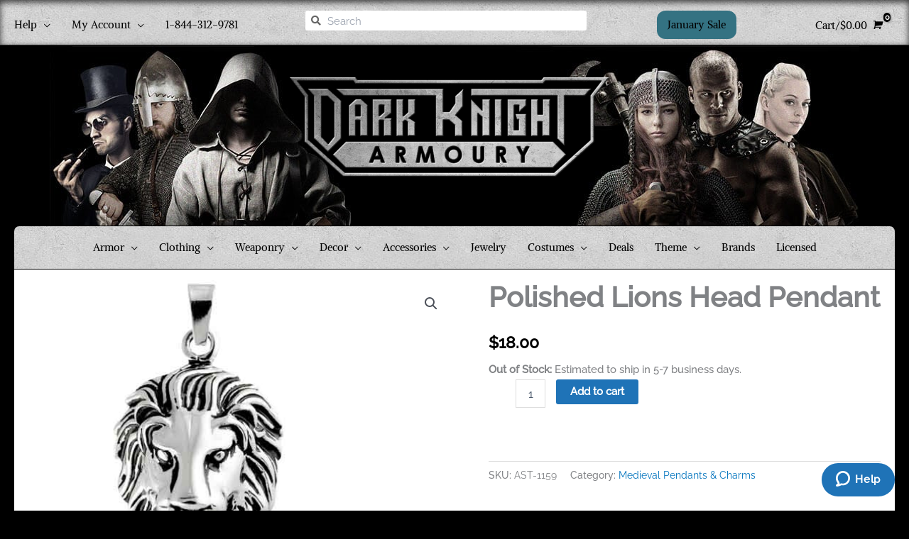

--- FILE ---
content_type: text/html; charset=UTF-8
request_url: https://www.darkknightarmoury.com/product/polished-lions-head-pendant/
body_size: 68996
content:
<!DOCTYPE html>
<html lang="en-US">
<head>
<meta charset="UTF-8">
<script>
var gform;gform||(document.addEventListener("gform_main_scripts_loaded",function(){gform.scriptsLoaded=!0}),document.addEventListener("gform/theme/scripts_loaded",function(){gform.themeScriptsLoaded=!0}),window.addEventListener("DOMContentLoaded",function(){gform.domLoaded=!0}),gform={domLoaded:!1,scriptsLoaded:!1,themeScriptsLoaded:!1,isFormEditor:()=>"function"==typeof InitializeEditor,callIfLoaded:function(o){return!(!gform.domLoaded||!gform.scriptsLoaded||!gform.themeScriptsLoaded&&!gform.isFormEditor()||(gform.isFormEditor()&&console.warn("The use of gform.initializeOnLoaded() is deprecated in the form editor context and will be removed in Gravity Forms 3.1."),o(),0))},initializeOnLoaded:function(o){gform.callIfLoaded(o)||(document.addEventListener("gform_main_scripts_loaded",()=>{gform.scriptsLoaded=!0,gform.callIfLoaded(o)}),document.addEventListener("gform/theme/scripts_loaded",()=>{gform.themeScriptsLoaded=!0,gform.callIfLoaded(o)}),window.addEventListener("DOMContentLoaded",()=>{gform.domLoaded=!0,gform.callIfLoaded(o)}))},hooks:{action:{},filter:{}},addAction:function(o,r,e,t){gform.addHook("action",o,r,e,t)},addFilter:function(o,r,e,t){gform.addHook("filter",o,r,e,t)},doAction:function(o){gform.doHook("action",o,arguments)},applyFilters:function(o){return gform.doHook("filter",o,arguments)},removeAction:function(o,r){gform.removeHook("action",o,r)},removeFilter:function(o,r,e){gform.removeHook("filter",o,r,e)},addHook:function(o,r,e,t,n){null==gform.hooks[o][r]&&(gform.hooks[o][r]=[]);var d=gform.hooks[o][r];null==n&&(n=r+"_"+d.length),gform.hooks[o][r].push({tag:n,callable:e,priority:t=null==t?10:t})},doHook:function(r,o,e){var t;if(e=Array.prototype.slice.call(e,1),null!=gform.hooks[r][o]&&((o=gform.hooks[r][o]).sort(function(o,r){return o.priority-r.priority}),o.forEach(function(o){"function"!=typeof(t=o.callable)&&(t=window[t]),"action"==r?t.apply(null,e):e[0]=t.apply(null,e)})),"filter"==r)return e[0]},removeHook:function(o,r,t,n){var e;null!=gform.hooks[o][r]&&(e=(e=gform.hooks[o][r]).filter(function(o,r,e){return!!(null!=n&&n!=o.tag||null!=t&&t!=o.priority)}),gform.hooks[o][r]=e)}});
</script>

<meta name="viewport" content="width=device-width, initial-scale=1">
	<link rel="profile" href="https://gmpg.org/xfn/11"> 
	<meta name='robots' content='index, follow, max-image-preview:large, max-snippet:-1, max-video-preview:-1' />
<style id="site-style-inline-css" type="text/css">.ast-flex{display:flex;}.ast-site-header-cart{margin-left:auto !important;}.main-header-bar{display:none;}.ast-site-header-cart-li{text-align:right;}#ast-fixed-header{position:absolute !important;}.ast-above-header{padding-top:0.5em;}.ast-header-break-point .ast-above-header-section-2{padding:0 1em;}.woocommerce-above-header > div{width:auto !important;max-width:50% !important;}.omega-search-box.widget{display:none}.ast-above-header-section-2 .omega-search-box.widget{margin:0;}.ast-header-break-point .ast-above-header .ast-above-header-section-2 .ast-addon-cart-wrap{display:inline;}.ast-site-header-cart{margin-left:auto;}@media(min-width:920px){.main-header-bar{display:block;}}</style>
	<!-- This site is optimized with the Yoast SEO Premium plugin v26.6 (Yoast SEO v26.6) - https://yoast.com/wordpress/plugins/seo/ -->
	<title>Polished Lions Head Pendant</title><link rel="preload" href="https://www.darkknightarmoury.com/wp-content/uploads/2019/12/dark-knight-armoury-2019-dark-450x140.png" as="image" imagesrcset="https://www.darkknightarmoury.com/wp-content/uploads/2019/12/dark-knight-armoury-2019-dark-450x140.png 450w, https://www.darkknightarmoury.com/wp-content/uploads/2019/12/dark-knight-armoury-2019-dark-300x93.png 300w, https://www.darkknightarmoury.com/wp-content/uploads/2019/12/dark-knight-armoury-2019-dark-600x186.png 600w, https://www.darkknightarmoury.com/wp-content/uploads/2019/12/dark-knight-armoury-2019-dark.png 700w" imagesizes="(max-width: 450px) 100vw, 450px" fetchpriority="high"><link rel="preload" href="https://www.darkknightarmoury.com/wp-content/uploads/2019/10/AST-1159.jpg" as="image" fetchpriority="high"><link rel="preload" href="https://www.darkknightarmoury.com/wp-content/uploads/2019/10/AST-1159-300x300.jpg" as="image" fetchpriority="high"><link rel="preload" href="https://www.darkknightarmoury.com/cf-fonts/s/raleway/5.0.16/latin/500/normal.woff2" as="font" type="font/woff2" crossorigin><link rel="preload" href="https://www.darkknightarmoury.com/cf-fonts/s/alike/5.0.13/latin/400/normal.woff2" as="font" type="font/woff2" crossorigin><link rel="preload" href="https://www.darkknightarmoury.com/cf-fonts/s/raleway/5.0.16/latin/400/normal.woff2" as="font" type="font/woff2" crossorigin><link rel="preload" href="https://www.darkknightarmoury.com/wp-content/plugins/elementor/assets/lib/font-awesome/webfonts/fa-solid-900.woff2" as="font" type="font/woff2" crossorigin><link rel="preload" href="https://www.darkknightarmoury.com/wp-content/themes/astra/assets/fonts/astra.woff" as="font" type="font/woff" crossorigin><link rel="preload" href="https://www.darkknightarmoury.com/cf-fonts/s/pirata-one/5.0.11/latin/400/normal.woff2" as="font" type="font/woff2" crossorigin><link rel="preload" href="https://www.darkknightarmoury.com/wp-content/plugins/elementor/assets/lib/font-awesome/webfonts/fa-brands-400.woff2" as="font" type="font/woff2" crossorigin><link rel="preload" href="https://www.darkknightarmoury.com/wp-content/plugins/woocommerce/assets/fonts/star.woff" as="font" type="font/woff" crossorigin><style id="perfmatters-used-css">#wl-list-pop-wrap{width:100%;height:100%;position:fixed;top:0;left:0;background:0 0;z-index:10001;}.wl-list-pop{padding:15px;background:#f5f5f5;-webkit-border-radius:4px 4px 0 0;-moz-border-radius:4px 4px 0 0;border-radius:4px 4px 0 0;-webkit-box-shadow:0 0 20px 0 rgba(0,0,0,.2);box-shadow:0 0 20px 0 rgba(0,0,0,.2);width:auto;max-width:250px;height:auto;border:1px solid #ccc;z-index:10002;position:absolute;}.wl-list-pop dl{margin:0 0 1.618em 0;}:root{--ep-c-white:#fff;--ep-c-medium-white:#eee;--ep-c-white-gray:#ccc;--ep-c-white-red:#ffe8ed;--ep-c-white-yellow:#fdeeca;--ep-c-medium-gray:#626262;--ep-c-light-gray:#999;--ep-c-black:#000;--ep-c-medium-red:#d73c38;--ep-c-dark-red:#b93431;--ep-c-medium-dark-blue:#0073aa;--ep-status-ok:#6aa000;--ep-status-warning:#e3e600;--ep-status-error:red;}:root{--ep-default-icon-color:#82878c;}.swiper-slide{border-style:solid;border-width:0;overflow:hidden;transition-duration:.5s;transition-property:border,background,transform;will-change:transform;}.swiper-slide a{display:inline;}.elementor-widget-reviews .elementor-main-swiper,.elementor-widget-testimonial-carousel .elementor-main-swiper{width:95%;}.elementor-widget-reviews .swiper-wrapper,.elementor-widget-testimonial-carousel .swiper-wrapper{align-items:stretch;display:flex;}.elementor-widget-reviews .swiper-slide,.elementor-widget-testimonial-carousel .swiper-slide{height:auto;}.elementor-widget-divider{--divider-border-style:none;--divider-border-width:1px;--divider-color:#0c0d0e;--divider-icon-size:20px;--divider-element-spacing:10px;--divider-pattern-height:24px;--divider-pattern-size:20px;--divider-pattern-url:none;--divider-pattern-repeat:repeat-x;}.elementor-widget-divider .elementor-divider{display:flex;}.elementor-widget-divider .elementor-icon{font-size:var(--divider-icon-size);}.elementor-widget-divider .elementor-divider-separator{direction:ltr;display:flex;margin:0;}.elementor-widget-divider:not(.elementor-widget-divider--view-line_text):not(.elementor-widget-divider--view-line_icon) .elementor-divider-separator{border-block-start:var(--divider-border-width) var(--divider-border-style) var(--divider-color);}.elementor-widget-divider--separator-type-pattern{--divider-border-style:none;}.elementor-widget-divider--separator-type-pattern.elementor-widget-divider--view-line .elementor-divider-separator,.elementor-widget-divider--separator-type-pattern:not(.elementor-widget-divider--view-line) .elementor-divider-separator:after,.elementor-widget-divider--separator-type-pattern:not(.elementor-widget-divider--view-line) .elementor-divider-separator:before,.elementor-widget-divider--separator-type-pattern:not([class*=elementor-widget-divider--view]) .elementor-divider-separator{background-color:var(--divider-color);-webkit-mask-image:var(--divider-pattern-url);mask-image:var(--divider-pattern-url);-webkit-mask-repeat:var(--divider-pattern-repeat);mask-repeat:var(--divider-pattern-repeat);-webkit-mask-size:var(--divider-pattern-size) 100%;mask-size:var(--divider-pattern-size) 100%;min-height:var(--divider-pattern-height);width:100%;}@font-face{font-family:"FontAwesomePB";src:url("https://www.darkknightarmoury.com/wp-content/plugins/woocommerce-product-bundles/assets/css/frontend/../../fonts/fa-pb-615.eot");src:url("https://www.darkknightarmoury.com/wp-content/plugins/woocommerce-product-bundles/assets/css/frontend/../../fonts/fa-pb-615.eot?#iefix") format("embedded-opentype"),url("https://www.darkknightarmoury.com/wp-content/plugins/woocommerce-product-bundles/assets/css/frontend/../../fonts/fa-pb-615.woff2") format("woff2"),url("https://www.darkknightarmoury.com/wp-content/plugins/woocommerce-product-bundles/assets/css/frontend/../../fonts/fa-pb-615.woff2") format("woff"),url("https://www.darkknightarmoury.com/wp-content/plugins/woocommerce-product-bundles/assets/css/frontend/../../fonts/fa-pb-615.ttf") format("truetype"),url("https://www.darkknightarmoury.com/wp-content/plugins/woocommerce-product-bundles/assets/css/frontend/../../fonts/fa-pb-615.svg#fapbregular") format("svg");font-weight:normal;font-style:normal;}@font-face{font-family:"FontAwesomePB";src:url("https://www.darkknightarmoury.com/wp-content/plugins/woocommerce-product-bundles/assets/css/frontend/../../fonts/fa-pb-615.eot");src:url("https://www.darkknightarmoury.com/wp-content/plugins/woocommerce-product-bundles/assets/css/frontend/../../fonts/fa-pb-615.eot?#iefix") format("embedded-opentype"),url("https://www.darkknightarmoury.com/wp-content/plugins/woocommerce-product-bundles/assets/css/frontend/../../fonts/fa-pb-615.woff2") format("woff2"),url("https://www.darkknightarmoury.com/wp-content/plugins/woocommerce-product-bundles/assets/css/frontend/../../fonts/fa-pb-615.woff2") format("woff"),url("https://www.darkknightarmoury.com/wp-content/plugins/woocommerce-product-bundles/assets/css/frontend/../../fonts/fa-pb-615.ttf") format("truetype"),url("https://www.darkknightarmoury.com/wp-content/plugins/woocommerce-product-bundles/assets/css/frontend/../../fonts/fa-pb-615.svg#fapbregular") format("svg");font-weight:normal;font-style:normal;}div[class*=payment_method_braintree] *{box-sizing:border-box !important;}li[class*=payment_method_braintree_]>label{display:inline;}@keyframes i{0%{-webkit-transform:rotate(0);-o-transform:rotate(0);transform:rotate(0);}to{-webkit-transform:rotate(359deg);-o-transform:rotate(359deg);transform:rotate(359deg);}}@-webkit-keyframes i{0%{-webkit-transform:rotate(0);}to{-webkit-transform:rotate(359deg);}}@-o-keyframes i{0%{-o-transform:rotate(0);}to{-o-transform:rotate(359deg);}}.wc_payment_method>label[for=payment_method_braintree_googlepay]:first-of-type img,label[for=payment_method_braintree_applepay] img{max-width:48px;max-height:31px;}.wc_payment_method>label[for=payment_method_braintree_googlepay]:first-of-type img,label[for=payment_method_braintree_googlepay] img{max-width:48px;max-height:31px;}.wc_payment_method>label[for=payment_method_braintree_googlepay]:first-of-type img[src*=round],label[for=payment_method_braintree_googlepay] img[src*=round]{width:56px;max-width:56px;max-height:30px;}.wc_payment_method>label[for=payment_method_braintree_applepay]:first-of-type img,label[for=payment_method_braintree_applepay] img{max-width:48px;max-height:31px;}.wc_payment_method>label[for=payment_method_braintree_googlepay]:first-of-type img[src*=google_pay_standard],label[for=payment_method_braintree_googlepay] img[src*=google_pay_standard]{max-width:60px;max-height:24px;width:60px;height:24px;}.wc_payment_method>label[for=payment_method_braintree_paypal]:first-of-type img,label[for=payment_method_braintree_paypal] img{max-width:100px;max-height:27px;}.wc_payment_method>label[for=payment_method_braintree_ideal]:first-of-type img,label[for=payment_method_braintree_ideal] img{max-width:41px;max-height:35px;width:41px;height:35px;}.wc_payment_method>label[for=payment_method_braintree_p24]:first-of-type img,label[for=payment_method_braintree_p24] img{width:100px;height:35px;max-width:100px;max-height:35px;}.wc_payment_method>label[for=payment_method_braintree_eps]:first-of-type img,label[for=payment_method_braintree_eps] img{width:63px;height:42px;max-width:63px;max-height:42px;}.wc_payment_method>label[for=payment_method_braintree_giropay]:first-of-type img,label[for=payment_method_braintree_giropay] img{width:70px;height:30px;max-width:70px;max-height:30px;}.wc_payment_method>label[for=payment_method_braintree_bancontact]:first-of-type img,label[for=payment_method_braintree_bancontact] img{width:60px;height:42px;max-width:60px;max-height:42px;}.wc_payment_method>label[for=payment_method_braintree_sepa]:first-of-type img,label[for=payment_method_braintree_sepa] img{height:25px;width:68px;max-width:68px;max-height:25px;}.wc_payment_method>label[for=payment_method_braintree_wechatpay]:first-of-type img,label[for=payment_method_braintree_wechatpay] img{height:26px;width:92px;max-height:26px;max-width:92px;}.wc_payment_method>label[for=payment_method_braintree_sofort]:first-of-type img,label[for=payment_method_braintree_sofort] img{height:22px;width:72px;max-height:22px;max-width:72px;}.wc_payment_method>label[for=payment_method_braintree_mybank]:first-of-type img,label[for=payment_method_braintree_mybank] img{height:37px;width:65px;max-height:37px;max-width:65px;}.wc_payment_method>label[for=payment_method_braintree_alipay]:first-of-type img,label[for=payment_method_braintree_alipay] img{max-width:100px;max-height:28px;width:100px;height:28px;}.gform_legacy_markup_wrapper{margin-bottom:16px;margin-top:16px;max-width:100%;}.gform_legacy_markup_wrapper form{text-align:left;max-width:100%;margin:0 auto;}.gform_legacy_markup_wrapper *,.gform_legacy_markup_wrapper :after,.gform_legacy_markup_wrapper :before{box-sizing:border-box !important;}.gform_legacy_markup_wrapper h1,.gform_legacy_markup_wrapper h2,.gform_legacy_markup_wrapper h3{font-weight:400;border:none;background:0 0;}.gform_legacy_markup_wrapper input:not([type=radio]):not([type=checkbox]):not([type=submit]):not([type=button]):not([type=image]):not([type=file]){font-size:inherit;font-family:inherit;padding:5px 4px;letter-spacing:normal;}.gform_legacy_markup_wrapper input[type=image]{border:none !important;padding:0 !important;width:auto !important;}.gform_legacy_markup_wrapper ul.gform_fields{margin:0 !important;list-style-type:none;display:block;}.gform_legacy_markup_wrapper ul,html>body .entry ul{text-indent:0;}.gform_legacy_markup_wrapper form li,.gform_legacy_markup_wrapper li{margin-left:0 !important;list-style-type:none !important;list-style-image:none !important;list-style:none !important;overflow:visible;}.gform_legacy_markup_wrapper ul li.gfield{clear:both;}.gform_legacy_markup_wrapper ul li:after,.gform_legacy_markup_wrapper ul li:before,.gform_legacy_markup_wrapper ul.gform_fields{padding:0;margin:0;overflow:visible;}.gform_legacy_markup_wrapper .gform_heading{width:100%;margin-bottom:18px;}.gform_legacy_markup_wrapper .field_sublabel_above div[class*=gfield_date_].ginput_container label,.gform_legacy_markup_wrapper .field_sublabel_below div[class*=gfield_date_].ginput_container label{width:3rem;text-align:center;}.gform_legacy_markup_wrapper .field_sublabel_above div[class*=gfield_time_].ginput_container label,.gform_legacy_markup_wrapper .field_sublabel_below div[class*=gfield_time_].ginput_container label{width:48px;text-align:center;}.gform_legacy_markup_wrapper .ginput_complex.ginput_container{overflow:visible;width:100%;}.gform_legacy_markup_wrapper label.gfield_label,.gform_legacy_markup_wrapper legend.gfield_label{font-weight:700;font-size:inherit;}.gform_legacy_markup_wrapper .top_label .gfield_label,.gform_legacy_markup_wrapper legend.gfield_label{display:-moz-inline-stack;display:inline-block;line-height:1.3;clear:both;}.gform_legacy_markup_wrapper .ginput_complex .ginput_left input:not([type=radio]):not([type=checkbox]):not([type=submit]):not([type=image]):not([type=file]),.gform_legacy_markup_wrapper .ginput_complex .ginput_right input:not([type=radio]):not([type=checkbox]):not([type=submit]):not([type=image]):not([type=file]),.gform_legacy_markup_wrapper .ginput_complex input:not([type=radio]):not([type=checkbox]):not([type=submit]):not([type=image]):not([type=file]){width:100%;}.gform_legacy_markup_wrapper .field_sublabel_above .ginput_complex.ginput_container label,.gform_legacy_markup_wrapper .field_sublabel_above div[class*=gfield_date_].ginput_container label,.gform_legacy_markup_wrapper .field_sublabel_above div[class*=gfield_time_].ginput_container label,.gform_legacy_markup_wrapper .field_sublabel_below .ginput_complex.ginput_container label,.gform_legacy_markup_wrapper .field_sublabel_below div[class*=gfield_date_].ginput_container label,.gform_legacy_markup_wrapper .field_sublabel_below div[class*=gfield_time_].ginput_container label{display:block;font-size:.813em;letter-spacing:.5pt;white-space:nowrap;}.gform_legacy_markup_wrapper .field_sublabel_above .ginput_complex.ginput_container label,.gform_legacy_markup_wrapper .field_sublabel_above div[class*=gfield_time_].ginput_container label{margin:9px 0 1px 1px;}.gform_legacy_markup_wrapper ul.gform_fields:not(.top_label) .field_sublabel_above .ginput_container.ginput_container_email label,.gform_legacy_markup_wrapper ul.gform_fields:not(.top_label) .field_sublabel_above .ginput_container.ginput_container_name label,.gform_legacy_markup_wrapper ul.gform_fields:not(.top_label) .field_sublabel_above .ginput_container.ginput_container_password label,.gform_legacy_markup_wrapper ul.gform_fields:not(.top_label) .field_sublabel_above .ginput_container.ginput_container_time label{margin-top:0;}.gform_legacy_markup_wrapper .field_sublabel_below .ginput_complex.ginput_container label,.gform_legacy_markup_wrapper .field_sublabel_below div[class*=gfield_time_].ginput_container label{margin:1px 0 9px 1px;}.gform_legacy_markup_wrapper .top_label .field_sublabel_above label.gfield_label+.ginput_complex.ginput_container,.gform_legacy_markup_wrapper .top_label .field_sublabel_above label.gfield_label+div[class*=gfield_time_].ginput_container{margin-top:0;}body .gform_legacy_markup_wrapper .top_label div.ginput_container{margin-top:8px;}.gform_legacy_markup_wrapper .hidden_label .gfield_label{clip:rect(1px,1px,1px,1px);position:absolute !important;height:1px;width:1px;overflow:hidden;}.gform_legacy_markup_wrapper li.hidden_label input{margin-top:12px;}.gform_legacy_markup_wrapper .screen-reader-text,.gform_legacy_markup_wrapper label.hidden_sub_label{border:0;clip:rect(1px,1px,1px,1px);clip-path:inset(50%);height:1px;margin:-1px;overflow:hidden;padding:0;position:absolute;width:1px;word-wrap:normal !important;}.gform_legacy_markup_wrapper input.large,.gform_legacy_markup_wrapper input.medium,.gform_legacy_markup_wrapper input.small,.gform_legacy_markup_wrapper select.large,.gform_legacy_markup_wrapper select.medium,.gform_legacy_markup_wrapper select.small{width:100%;}.gform_legacy_markup_wrapper .gsection .gfield_label,.gform_legacy_markup_wrapper h2.gsection_title,.gform_legacy_markup_wrapper h3.gform_title{font-weight:700;font-size:1.25em;}.gform_legacy_markup_wrapper h3.gform_title{letter-spacing:normal !important;margin:10px 0 6px 0;}.gform_legacy_markup_wrapper span.gform_description{font-weight:400;display:block;width:calc(100% - 16px);margin-bottom:16px;}.gform_legacy_markup_wrapper .description,.gform_legacy_markup_wrapper .gfield_description,.gform_legacy_markup_wrapper .gsection_description,.gform_legacy_markup_wrapper .instruction{font-size:.813em;line-height:inherit;clear:both;font-family:inherit;letter-spacing:normal;}.gform_legacy_markup_wrapper .description,.gform_legacy_markup_wrapper .gfield_description,.gform_legacy_markup_wrapper .gsection_description{padding:0 16px 0 0;}.gform_legacy_markup_wrapper .field_description_below .gfield_description{padding-top:16px;}.gform_legacy_markup_wrapper .field_sublabel_above .description,.gform_legacy_markup_wrapper .field_sublabel_above .gfield_description,.gform_legacy_markup_wrapper .field_sublabel_above .gsection_description{margin-top:9px;}.gform_legacy_markup_wrapper .gfield_description{width:100%;}.gform_legacy_markup_wrapper .gfield_required{color:#790000;margin-left:4px;}.gform_legacy_markup_wrapper .gform_footer{padding:16px 0 10px 0;margin:16px 0 0 0;clear:both;width:100%;}.gform_legacy_markup_wrapper .gform_footer input.button,.gform_legacy_markup_wrapper .gform_footer input[type=submit],.gform_legacy_markup_wrapper .gform_page_footer input.button,.gform_legacy_markup_wrapper .gform_page_footer input[type=submit]{font-size:1em;width:100%;margin:0 0 16px 0;}.gform_legacy_markup_wrapper .gform_footer input[type=image]{padding:0;width:auto !important;background:0 0 !important;border:none !important;margin:0 auto 16px auto !important;display:block;max-width:100%;}.gform_legacy_markup_wrapper .gf_hidden,.gform_legacy_markup_wrapper .gform_hidden,.gform_legacy_markup_wrapper input.gform_hidden,.gform_legacy_markup_wrapper input[type=hidden]{display:none !important;max-height:1px !important;overflow:hidden;}.gform_legacy_markup_wrapper .gform_validation_container,body .gform_legacy_markup_wrapper .gform_body ul.gform_fields li.gfield.gform_validation_container,body .gform_legacy_markup_wrapper li.gform_validation_container,body .gform_legacy_markup_wrapper ul.gform_fields li.gfield.gform_validation_container{display:none !important;position:absolute !important;left:-9000px;}.gform_legacy_markup_wrapper li.field_sublabel_above .ginput_complex input[type=text]{margin-bottom:1px;}.gform_legacy_markup_wrapper ul li.gfield.field_sublabel_above.field_description_below+li.gfield{margin-top:16px;}body .gform_legacy_markup_wrapper ul li.gfield{margin-top:16px;padding-top:0;}@media only screen and (max-width:641px){.gform_legacy_markup_wrapper input:not([type=radio]):not([type=checkbox]):not([type=image]):not([type=file]){line-height:2;min-height:2rem;}.gform_legacy_markup_wrapper .ginput_container span:not(.ginput_price){margin-bottom:8px;display:block;}.gform_legacy_markup_wrapper li.field_sublabel_below .ginput_complex{margin-top:12px !important;}}@media only screen and (min-width:641px){.gform_legacy_markup_wrapper .gform_body{width:100%;}.gform_legacy_markup_wrapper ul.gform_fields:not(.top_label) .gfield_label{float:left;width:29%;padding-right:16px;margin-bottom:16px;}.gform_legacy_markup_wrapper .top_label input.medium,.gform_legacy_markup_wrapper .top_label select.medium{width:calc(50% - 8px);}.gform_legacy_markup_wrapper .gform_footer input.button,.gform_legacy_markup_wrapper .gform_footer input[type=image],.gform_legacy_markup_wrapper .gform_footer input[type=submit]{display:-moz-inline-stack;display:inline-block;}.gform_legacy_markup_wrapper .gform_footer input[type=image]{vertical-align:middle;}.gform_legacy_markup_wrapper .gform_footer input.button,.gform_legacy_markup_wrapper .gform_footer input[type=submit],.gform_legacy_markup_wrapper .gform_page_footer input.button,.gform_legacy_markup_wrapper .gform_page_footer input[type=submit]{font-size:1em;width:auto;margin:0 16px 0 0;}.gform_legacy_markup_wrapper ul.gform_fields li.gfield{padding-right:16px;}.gform_legacy_markup_wrapper .gform_footer:not(.top_label){padding:16px 0 10px 0;margin-left:29%;width:70%;}.gform_legacy_markup_wrapper .top_label div.ginput_complex.ginput_container.gf_name_has_1,.gform_legacy_markup_wrapper .top_label div.ginput_complex.ginput_container.gf_name_has_2,.gform_legacy_markup_wrapper .top_label div.ginput_complex.ginput_container.gf_name_has_3{width:calc(100% + 15px);}.gform_legacy_markup_wrapper ul.gform_fields:not(.top_label) div.ginput_complex.ginput_container.gf_name_has_1,.gform_legacy_markup_wrapper ul.gform_fields:not(.top_label) div.ginput_complex.ginput_container.gf_name_has_2,.gform_legacy_markup_wrapper ul.gform_fields:not(.top_label) div.ginput_complex.ginput_container.gf_name_has_3{width:calc(70% + 15px);margin-left:29%;}.gform_legacy_markup_wrapper div.ginput_container_name span{display:-moz-inline-stack;display:inline-block;vertical-align:top;padding-right:16px;margin-right:-4px;}.gform_legacy_markup_wrapper div.ginput_complex.ginput_container.gf_name_has_2 span{width:50%;}html .gform_legacy_markup_wrapper div.ginput_complex.ginput_container.gf_name_has_2 span:first-child,html .gform_legacy_markup_wrapper div.ginput_complex.ginput_container.gf_name_has_3 span:first-child,html .gform_legacy_markup_wrapper div.ginput_complex.ginput_container.gf_name_has_4 span:first-child,html .gform_legacy_markup_wrapper div.ginput_complex.ginput_container.gf_name_has_5 span:first-child{margin-left:0 !important;}.gform_legacy_markup_wrapper .top_label .ginput_complex.ginput_container.ginput_container_email{width:calc(100% + 15px);}.gform_legacy_markup_wrapper ul.gform_fields:not(.top_label) div.ginput_complex.ginput_container.ginput_container_email{width:calc(70% + 16px);margin-left:29%;}html:not([dir=rtl]) .gform_legacy_markup_wrapper ul.gform_fields:not(.top_label) .clear-multi,html:not([dir=rtl]) .gform_legacy_markup_wrapper ul.gform_fields:not(.top_label) .gfield_description,html:not([dir=rtl]) .gform_legacy_markup_wrapper ul.gform_fields:not(.top_label) .ginput_container:not(.ginput_container_time):not(.ginput_container_date){width:70%;margin-left:29%;}.gform_legacy_markup_wrapper ul.gform_fields:not(.top_label) .ginput_container.ginput_recaptcha{margin-left:29% !important;}}.entry .gform_legacy_markup_wrapper.gf_browser_unknown ul li:after,.entry .gform_legacy_markup_wrapper.gf_browser_unknown ul li:before,.gform_legacy_markup_wrapper.gf_browser_unknown ul li:after,.gform_legacy_markup_wrapper.gf_browser_unknown ul li:before{content:none;}</style>
	<meta name="description" content="The lion is the regal symbol of many kings and countries, from Denmark to Kenya to Montenegro. The lion is the king of beasts, and the Polished Lions Head Pendant depicts the head of this awesome creature with an open mouth." />
	<link rel="canonical" href="https://www.darkknightarmoury.com/product/polished-lions-head-pendant/" />
	<meta property="og:locale" content="en_US" />
	<meta property="og:type" content="product" />
	<meta property="og:title" content="Polished Lions Head Pendant" />
	<meta property="og:description" content="The lion is the regal symbol of many kings and countries, from Denmark to Kenya to Montenegro. The lion is the king of beasts, and the Polished Lions Head Pendant depicts the head of this awesome creature with an open mouth." />
	<meta property="og:url" content="https://www.darkknightarmoury.com/product/polished-lions-head-pendant/" />
	<meta property="og:site_name" content="Dark Knight Armoury" />
	<meta property="article:modified_time" content="2025-12-03T09:09:59+00:00" />
	<meta property="og:image" content="https://www.darkknightarmoury.com/wp-content/uploads/2019/10/AST-1159.jpg" />
	<meta property="og:image:width" content="486" />
	<meta property="og:image:height" content="486" />
	<meta property="og:image:type" content="image/jpeg" />
	<meta name="twitter:card" content="summary_large_image" />
	<meta name="twitter:label1" content="Price" />
	<meta name="twitter:data1" content="&#036;18.00" />
	<meta name="twitter:label2" content="Availability" />
	<meta name="twitter:data2" content="On backorder" />
	<script type="application/ld+json" class="yoast-schema-graph">{"@context":"https://schema.org","@graph":[{"@type":["WebPage","ItemPage"],"@id":"https://www.darkknightarmoury.com/product/polished-lions-head-pendant/","url":"https://www.darkknightarmoury.com/product/polished-lions-head-pendant/","name":"Polished Lions Head Pendant","isPartOf":{"@id":"https://www.darkknightarmoury.com/#website"},"primaryImageOfPage":{"@id":"https://www.darkknightarmoury.com/product/polished-lions-head-pendant/#primaryimage"},"image":{"@id":"https://www.darkknightarmoury.com/product/polished-lions-head-pendant/#primaryimage"},"thumbnailUrl":"https://www.darkknightarmoury.com/wp-content/uploads/2019/10/AST-1159.jpg","description":"The lion is the regal symbol of many kings and countries, from Denmark to Kenya to Montenegro. The lion is the king of beasts, and the Polished Lions Head Pendant depicts the head of this awesome creature with an open mouth.","breadcrumb":{"@id":"https://www.darkknightarmoury.com/product/polished-lions-head-pendant/#breadcrumb"},"inLanguage":"en-US","potentialAction":{"@type":"BuyAction","target":"https://www.darkknightarmoury.com/product/polished-lions-head-pendant/"}},{"@type":"ImageObject","inLanguage":"en-US","@id":"https://www.darkknightarmoury.com/product/polished-lions-head-pendant/#primaryimage","url":"https://www.darkknightarmoury.com/wp-content/uploads/2019/10/AST-1159.jpg","contentUrl":"https://www.darkknightarmoury.com/wp-content/uploads/2019/10/AST-1159.jpg","width":486,"height":486,"caption":"Polished Lions Head Pendant"},{"@type":"BreadcrumbList","@id":"https://www.darkknightarmoury.com/product/polished-lions-head-pendant/#breadcrumb","itemListElement":[{"@type":"ListItem","position":1,"name":"Home","item":"https://www.darkknightarmoury.com/"},{"@type":"ListItem","position":2,"name":"Shop","item":"https://www.darkknightarmoury.com/shop/"},{"@type":"ListItem","position":3,"name":"Polished Lions Head Pendant"}]},{"@type":"WebSite","@id":"https://www.darkknightarmoury.com/#website","url":"https://www.darkknightarmoury.com/","name":"Dark Knight Armoury","description":"Dark Knight Armoury designs hand-crafted custom leather armor for medieval and renaissance fairs, and theaters.","publisher":{"@id":"https://www.darkknightarmoury.com/#organization"},"potentialAction":[{"@type":"SearchAction","target":{"@type":"EntryPoint","urlTemplate":"https://www.darkknightarmoury.com/?s={search_term_string}"},"query-input":{"@type":"PropertyValueSpecification","valueRequired":true,"valueName":"search_term_string"}}],"inLanguage":"en-US"},{"@type":"Organization","@id":"https://www.darkknightarmoury.com/#organization","name":"Dark Knight Armoury","url":"https://www.darkknightarmoury.com/","logo":{"@type":"ImageObject","inLanguage":"en-US","@id":"https://www.darkknightarmoury.com/#/schema/logo/image/","url":"https://www.darkknightarmoury.com/wp-content/uploads/2019/08/Dark-Knight-Armoury-Logo-Large-e1572374841299.jpg","contentUrl":"https://www.darkknightarmoury.com/wp-content/uploads/2019/08/Dark-Knight-Armoury-Logo-Large-e1572374841299.jpg","width":300,"height":93,"caption":"Dark Knight Armoury"},"image":{"@id":"https://www.darkknightarmoury.com/#/schema/logo/image/"},"sameAs":["https://www.facebook.com/DarkKnightArmoury","https://www.pinterest.com/darkknightarmoury/"]}]}</script>
	<meta property="product:price:amount" content="18.00" />
	<meta property="product:price:currency" content="USD" />
	<meta property="og:availability" content="backorder" />
	<meta property="product:availability" content="available for order" />
	<meta property="product:retailer_item_id" content="AST-1159" />
	<meta property="product:condition" content="new" />
	<!-- / Yoast SEO Premium plugin. -->


<link rel='dns-prefetch' href='//www.darkknightarmoury.com' />
<link rel='dns-prefetch' href='//static.klaviyo.com' />
<link rel='dns-prefetch' href='//fonts.googleapis.com' />
<link rel="alternate" type="application/rss+xml" title="Dark Knight Armoury &raquo; Feed" href="https://www.darkknightarmoury.com/feed/" />
<link rel="alternate" type="application/rss+xml" title="Dark Knight Armoury &raquo; Comments Feed" href="https://www.darkknightarmoury.com/comments/feed/" />
<link rel="alternate" type="application/rss+xml" title="Dark Knight Armoury &raquo; Polished Lions Head Pendant Comments Feed" href="https://www.darkknightarmoury.com/product/polished-lions-head-pendant/feed/" />
<link rel="alternate" title="oEmbed (JSON)" type="application/json+oembed" href="https://www.darkknightarmoury.com/wp-json/oembed/1.0/embed?url=https%3A%2F%2Fwww.darkknightarmoury.com%2Fproduct%2Fpolished-lions-head-pendant%2F" />
<link rel="alternate" title="oEmbed (XML)" type="text/xml+oembed" href="https://www.darkknightarmoury.com/wp-json/oembed/1.0/embed?url=https%3A%2F%2Fwww.darkknightarmoury.com%2Fproduct%2Fpolished-lions-head-pendant%2F&#038;format=xml" />
<style id='wp-img-auto-sizes-contain-inline-css'>
img:is([sizes=auto i],[sizes^="auto," i]){contain-intrinsic-size:3000px 1500px}
/*# sourceURL=wp-img-auto-sizes-contain-inline-css */
</style>
<link rel="stylesheet" id="wc-points-and-rewards-blocks-integration-css" media="all" data-pmdelayedstyle="https://www.darkknightarmoury.com/wp-content/plugins/woocommerce-points-and-rewards/build/style-index.css?ver=1.18.19">
<link rel='stylesheet' id='astra-theme-css-css' href='https://www.darkknightarmoury.com/wp-content/themes/astra/assets/css/minified/style.min.css?ver=4.11.18' media='all' />
<style id='astra-theme-css-inline-css'>
.ast-no-sidebar .entry-content .alignfull {margin-left: calc( -50vw + 50%);margin-right: calc( -50vw + 50%);max-width: 100vw;width: 100vw;}.ast-no-sidebar .entry-content .alignwide {margin-left: calc(-41vw + 50%);margin-right: calc(-41vw + 50%);max-width: unset;width: unset;}.ast-no-sidebar .entry-content .alignfull .alignfull,.ast-no-sidebar .entry-content .alignfull .alignwide,.ast-no-sidebar .entry-content .alignwide .alignfull,.ast-no-sidebar .entry-content .alignwide .alignwide,.ast-no-sidebar .entry-content .wp-block-column .alignfull,.ast-no-sidebar .entry-content .wp-block-column .alignwide{width: 100%;margin-left: auto;margin-right: auto;}.wp-block-gallery,.blocks-gallery-grid {margin: 0;}.wp-block-separator {max-width: 100px;}.wp-block-separator.is-style-wide,.wp-block-separator.is-style-dots {max-width: none;}.entry-content .has-2-columns .wp-block-column:first-child {padding-right: 10px;}.entry-content .has-2-columns .wp-block-column:last-child {padding-left: 10px;}@media (max-width: 782px) {.entry-content .wp-block-columns .wp-block-column {flex-basis: 100%;}.entry-content .has-2-columns .wp-block-column:first-child {padding-right: 0;}.entry-content .has-2-columns .wp-block-column:last-child {padding-left: 0;}}body .entry-content .wp-block-latest-posts {margin-left: 0;}body .entry-content .wp-block-latest-posts li {list-style: none;}.ast-no-sidebar .ast-container .entry-content .wp-block-latest-posts {margin-left: 0;}.ast-header-break-point .entry-content .alignwide {margin-left: auto;margin-right: auto;}.entry-content .blocks-gallery-item img {margin-bottom: auto;}.wp-block-pullquote {border-top: 4px solid #555d66;border-bottom: 4px solid #555d66;color: #40464d;}:root{--ast-post-nav-space:0;--ast-container-default-xlg-padding:6.67em;--ast-container-default-lg-padding:5.67em;--ast-container-default-slg-padding:4.34em;--ast-container-default-md-padding:3.34em;--ast-container-default-sm-padding:6.67em;--ast-container-default-xs-padding:2.4em;--ast-container-default-xxs-padding:1.4em;--ast-code-block-background:#EEEEEE;--ast-comment-inputs-background:#FAFAFA;--ast-normal-container-width:1200px;--ast-narrow-container-width:750px;--ast-blog-title-font-weight:600;--ast-blog-meta-weight:600;--ast-global-color-primary:var(--ast-global-color-5);--ast-global-color-secondary:var(--ast-global-color-4);--ast-global-color-alternate-background:var(--ast-global-color-7);--ast-global-color-subtle-background:var(--ast-global-color-6);--ast-bg-style-guide:var( --ast-global-color-secondary,--ast-global-color-5 );--ast-shadow-style-guide:0px 0px 4px 0 #00000057;--ast-global-dark-bg-style:#fff;--ast-global-dark-lfs:#fbfbfb;--ast-widget-bg-color:#fafafa;--ast-wc-container-head-bg-color:#fbfbfb;--ast-title-layout-bg:#eeeeee;--ast-search-border-color:#e7e7e7;--ast-lifter-hover-bg:#e6e6e6;--ast-gallery-block-color:#000;--srfm-color-input-label:var(--ast-global-color-2);}html{font-size:93.75%;}a,.page-title{color:#0274be;}a:hover,a:focus{color:#3a3a3a;}body,button,input,select,textarea,.ast-button,.ast-custom-button{font-family:'Raleway',sans-serif;font-weight:500;font-size:15px;font-size:1rem;}blockquote{color:#000000;}p,.entry-content p{margin-bottom:1em;}h1,h2,h3,h4,h5,h6,.entry-content :where(h1,h2,h3,h4,h5,h6),.site-title,.site-title a{font-family:'Pirata One',display;font-weight:400;}.ast-site-identity .site-title a{color:var(--ast-global-color-2);}.site-title{font-size:35px;font-size:2.3333333333333rem;display:none;}header .custom-logo-link img{max-width:450px;width:450px;}.astra-logo-svg{width:450px;}.site-header .site-description{font-size:15px;font-size:1rem;display:none;}.entry-title{font-size:40px;font-size:2.6666666666667rem;}.ast-blog-single-element.ast-taxonomy-container a{font-size:14px;font-size:0.93333333333333rem;}.ast-blog-meta-container{font-size:13px;font-size:0.86666666666667rem;}.archive .ast-article-post .ast-article-inner,.blog .ast-article-post .ast-article-inner,.archive .ast-article-post .ast-article-inner:hover,.blog .ast-article-post .ast-article-inner:hover{border-top-left-radius:6px;border-top-right-radius:6px;border-bottom-right-radius:6px;border-bottom-left-radius:6px;overflow:hidden;}h1,.entry-content :where(h1){font-size:40px;font-size:2.6666666666667rem;font-weight:400;font-family:'Pirata One',display;line-height:1.4em;}h2,.entry-content :where(h2){font-size:30px;font-size:2rem;font-weight:400;font-family:'Pirata One',display;line-height:1.3em;}h3,.entry-content :where(h3){font-size:25px;font-size:1.6666666666667rem;font-family:'Pirata One',display;line-height:1.3em;}h4,.entry-content :where(h4){font-size:20px;font-size:1.3333333333333rem;line-height:1.2em;font-family:'Pirata One',display;}h5,.entry-content :where(h5){font-size:18px;font-size:1.2rem;line-height:1.2em;font-family:'Pirata One',display;}h6,.entry-content :where(h6){font-size:15px;font-size:1rem;line-height:1.25em;font-family:'Pirata One',display;}::selection{background-color:#000000;color:#ffffff;}body,h1,h2,h3,h4,h5,h6,.entry-title a,.entry-content :where(h1,h2,h3,h4,h5,h6){color:#000000;}.tagcloud a:hover,.tagcloud a:focus,.tagcloud a.current-item{color:#ffffff;border-color:#0274be;background-color:#0274be;}input:focus,input[type="text"]:focus,input[type="email"]:focus,input[type="url"]:focus,input[type="password"]:focus,input[type="reset"]:focus,input[type="search"]:focus,textarea:focus{border-color:#0274be;}input[type="radio"]:checked,input[type=reset],input[type="checkbox"]:checked,input[type="checkbox"]:hover:checked,input[type="checkbox"]:focus:checked,input[type=range]::-webkit-slider-thumb{border-color:#0274be;background-color:#0274be;box-shadow:none;}.site-footer a:hover + .post-count,.site-footer a:focus + .post-count{background:#0274be;border-color:#0274be;}.single .nav-links .nav-previous,.single .nav-links .nav-next{color:#0274be;}.entry-meta,.entry-meta *{line-height:1.45;color:#0274be;}.entry-meta a:not(.ast-button):hover,.entry-meta a:not(.ast-button):hover *,.entry-meta a:not(.ast-button):focus,.entry-meta a:not(.ast-button):focus *,.page-links > .page-link,.page-links .page-link:hover,.post-navigation a:hover{color:#3a3a3a;}#cat option,.secondary .calendar_wrap thead a,.secondary .calendar_wrap thead a:visited{color:#0274be;}.secondary .calendar_wrap #today,.ast-progress-val span{background:#0274be;}.secondary a:hover + .post-count,.secondary a:focus + .post-count{background:#0274be;border-color:#0274be;}.calendar_wrap #today > a{color:#ffffff;}.page-links .page-link,.single .post-navigation a{color:#000000;}.ast-search-menu-icon .search-form button.search-submit{padding:0 4px;}.ast-search-menu-icon form.search-form{padding-right:0;}.ast-header-search .ast-search-menu-icon.ast-dropdown-active .search-form,.ast-header-search .ast-search-menu-icon.ast-dropdown-active .search-field:focus{transition:all 0.2s;}.search-form input.search-field:focus{outline:none;}.widget-title,.widget .wp-block-heading{font-size:21px;font-size:1.4rem;color:#000000;}.single .ast-author-details .author-title{color:#3a3a3a;}.ast-search-menu-icon.slide-search a:focus-visible:focus-visible,.astra-search-icon:focus-visible,#close:focus-visible,a:focus-visible,.ast-menu-toggle:focus-visible,.site .skip-link:focus-visible,.wp-block-loginout input:focus-visible,.wp-block-search.wp-block-search__button-inside .wp-block-search__inside-wrapper,.ast-header-navigation-arrow:focus-visible,.woocommerce .wc-proceed-to-checkout > .checkout-button:focus-visible,.woocommerce .woocommerce-MyAccount-navigation ul li a:focus-visible,.ast-orders-table__row .ast-orders-table__cell:focus-visible,.woocommerce .woocommerce-order-details .order-again > .button:focus-visible,.woocommerce .woocommerce-message a.button.wc-forward:focus-visible,.woocommerce #minus_qty:focus-visible,.woocommerce #plus_qty:focus-visible,a#ast-apply-coupon:focus-visible,.woocommerce .woocommerce-info a:focus-visible,.woocommerce .astra-shop-summary-wrap a:focus-visible,.woocommerce a.wc-forward:focus-visible,#ast-apply-coupon:focus-visible,.woocommerce-js .woocommerce-mini-cart-item a.remove:focus-visible,#close:focus-visible,.button.search-submit:focus-visible,#search_submit:focus,.normal-search:focus-visible,.ast-header-account-wrap:focus-visible,.woocommerce .ast-on-card-button.ast-quick-view-trigger:focus,.astra-cart-drawer-close:focus,.ast-single-variation:focus,.ast-woocommerce-product-gallery__image:focus,.ast-button:focus,.woocommerce-product-gallery--with-images [data-controls="prev"]:focus-visible,.woocommerce-product-gallery--with-images [data-controls="next"]:focus-visible{outline-style:dotted;outline-color:inherit;outline-width:thin;}input:focus,input[type="text"]:focus,input[type="email"]:focus,input[type="url"]:focus,input[type="password"]:focus,input[type="reset"]:focus,input[type="search"]:focus,input[type="number"]:focus,textarea:focus,.wp-block-search__input:focus,[data-section="section-header-mobile-trigger"] .ast-button-wrap .ast-mobile-menu-trigger-minimal:focus,.ast-mobile-popup-drawer.active .menu-toggle-close:focus,.woocommerce-ordering select.orderby:focus,#ast-scroll-top:focus,#coupon_code:focus,.woocommerce-page #comment:focus,.woocommerce #reviews #respond input#submit:focus,.woocommerce a.add_to_cart_button:focus,.woocommerce .button.single_add_to_cart_button:focus,.woocommerce .woocommerce-cart-form button:focus,.woocommerce .woocommerce-cart-form__cart-item .quantity .qty:focus,.woocommerce .woocommerce-billing-fields .woocommerce-billing-fields__field-wrapper .woocommerce-input-wrapper > .input-text:focus,.woocommerce #order_comments:focus,.woocommerce #place_order:focus,.woocommerce .woocommerce-address-fields .woocommerce-address-fields__field-wrapper .woocommerce-input-wrapper > .input-text:focus,.woocommerce .woocommerce-MyAccount-content form button:focus,.woocommerce .woocommerce-MyAccount-content .woocommerce-EditAccountForm .woocommerce-form-row .woocommerce-Input.input-text:focus,.woocommerce .ast-woocommerce-container .woocommerce-pagination ul.page-numbers li a:focus,body #content .woocommerce form .form-row .select2-container--default .select2-selection--single:focus,#ast-coupon-code:focus,.woocommerce.woocommerce-js .quantity input[type=number]:focus,.woocommerce-js .woocommerce-mini-cart-item .quantity input[type=number]:focus,.woocommerce p#ast-coupon-trigger:focus{border-style:dotted;border-color:inherit;border-width:thin;}input{outline:none;}.woocommerce-js input[type=text]:focus,.woocommerce-js input[type=email]:focus,.woocommerce-js textarea:focus,input[type=number]:focus,.comments-area textarea#comment:focus,.comments-area textarea#comment:active,.comments-area .ast-comment-formwrap input[type="text"]:focus,.comments-area .ast-comment-formwrap input[type="text"]:active{outline-style:unset;outline-color:inherit;outline-width:thin;}.main-header-menu .menu-link,.ast-header-custom-item a{color:#000000;}.main-header-menu .menu-item:hover > .menu-link,.main-header-menu .menu-item:hover > .ast-menu-toggle,.main-header-menu .ast-masthead-custom-menu-items a:hover,.main-header-menu .menu-item.focus > .menu-link,.main-header-menu .menu-item.focus > .ast-menu-toggle,.main-header-menu .current-menu-item > .menu-link,.main-header-menu .current-menu-ancestor > .menu-link,.main-header-menu .current-menu-item > .ast-menu-toggle,.main-header-menu .current-menu-ancestor > .ast-menu-toggle{color:#0274be;}.header-main-layout-3 .ast-main-header-bar-alignment{margin-right:auto;}.header-main-layout-2 .site-header-section-left .ast-site-identity{text-align:left;}.ast-logo-title-inline .site-logo-img{padding-right:1em;}.site-logo-img img{ transition:all 0.2s linear;}body .ast-oembed-container *{position:absolute;top:0;width:100%;height:100%;left:0;}body .wp-block-embed-pocket-casts .ast-oembed-container *{position:unset;}.ast-header-break-point .ast-mobile-menu-buttons-minimal.menu-toggle{background:transparent;color:#000000;}.ast-header-break-point .ast-mobile-menu-buttons-outline.menu-toggle{background:transparent;border:1px solid #000000;color:#000000;}.ast-header-break-point .ast-mobile-menu-buttons-fill.menu-toggle{background:#000000;}.ast-single-post-featured-section + article {margin-top: 2em;}.site-content .ast-single-post-featured-section img {width: 100%;overflow: hidden;object-fit: cover;}.site > .ast-single-related-posts-container {margin-top: 0;}@media (min-width: 769px) {.ast-desktop .ast-container--narrow {max-width: var(--ast-narrow-container-width);margin: 0 auto;}}input[type="text"],input[type="number"],input[type="email"],input[type="url"],input[type="password"],input[type="search"],input[type=reset],input[type=tel],input[type=date],select,textarea{font-size:16px;font-style:normal;font-weight:400;line-height:24px;width:100%;padding:12px 16px;border-radius:4px;box-shadow:0px 1px 2px 0px rgba(0,0,0,0.05);color:var(--ast-form-input-text,#475569);}input[type="text"],input[type="number"],input[type="email"],input[type="url"],input[type="password"],input[type="search"],input[type=reset],input[type=tel],input[type=date],select{height:40px;}input[type="date"]{border-width:1px;border-style:solid;border-color:var(--ast-border-color);background:var( --ast-global-color-secondary,--ast-global-color-5 );}input[type="text"]:focus,input[type="number"]:focus,input[type="email"]:focus,input[type="url"]:focus,input[type="password"]:focus,input[type="search"]:focus,input[type=reset]:focus,input[type="tel"]:focus,input[type="date"]:focus,select:focus,textarea:focus{border-color:#046BD2;box-shadow:none;outline:none;color:var(--ast-form-input-focus-text,#475569);}label,legend{color:#111827;font-size:14px;font-style:normal;font-weight:500;line-height:20px;}select{padding:6px 10px;}fieldset{padding:30px;border-radius:4px;}button,.ast-button,.button,input[type="button"],input[type="reset"],input[type="submit"]{border-radius:4px;box-shadow:0px 1px 2px 0px rgba(0,0,0,0.05);}:root{--ast-comment-inputs-background:#FFF;}::placeholder{color:var(--ast-form-field-color,#9CA3AF);}::-ms-input-placeholder{color:var(--ast-form-field-color,#9CA3AF);}input[type="radio"].gfield-choice-input:checked,input[type="checkbox"].gfield-choice-input:checked,.ginput_container_consent input[type="checkbox"]:checked{border-color:inherit;background-color:inherit;}input[type="radio"].gfield-choice-input:focus,input[type="checkbox"].gfield-choice-input:focus,.ginput_container_consent input[type="checkbox"]:focus{border-style:disable;border-color:#046BD2;border-width:thin;box-shadow:none;outline:none;color:var(--ast-form-input-focus-text,#475569);}.ast-small-footer > .ast-footer-overlay{background-color:#000000;;}.footer-adv .footer-adv-overlay{border-top-style:solid;border-top-width:0px;}.footer-adv-overlay{background-color:#000000;;}.wp-block-buttons.aligncenter{justify-content:center;}@media (max-width:782px){.entry-content .wp-block-columns .wp-block-column{margin-left:0px;}}.wp-block-image.aligncenter{margin-left:auto;margin-right:auto;}.wp-block-table.aligncenter{margin-left:auto;margin-right:auto;}.wp-block-buttons .wp-block-button.is-style-outline .wp-block-button__link.wp-element-button,.ast-outline-button,.wp-block-uagb-buttons-child .uagb-buttons-repeater.ast-outline-button{border-top-width:2px;border-right-width:2px;border-bottom-width:2px;border-left-width:2px;font-family:inherit;font-weight:inherit;line-height:1em;border-top-left-radius:2px;border-top-right-radius:2px;border-bottom-right-radius:2px;border-bottom-left-radius:2px;}.wp-block-button .wp-block-button__link.wp-element-button.is-style-outline:not(.has-background),.wp-block-button.is-style-outline>.wp-block-button__link.wp-element-button:not(.has-background),.ast-outline-button{background-color:transparent;}.uagb-buttons-repeater.ast-outline-button{border-radius:9999px;}.entry-content[data-ast-blocks-layout] > figure{margin-bottom:1em;}.elementor-widget-container .elementor-loop-container .e-loop-item[data-elementor-type="loop-item"]{width:100%;} .ast-desktop .review-count{margin-left:-40px;margin-right:auto;}@media (max-width:768px){.ast-left-sidebar #content > .ast-container{display:flex;flex-direction:column-reverse;width:100%;}.ast-separate-container .ast-article-post,.ast-separate-container .ast-article-single{padding:1.5em 2.14em;}.ast-author-box img.avatar{margin:20px 0 0 0;}}@media (min-width:769px){.ast-separate-container.ast-right-sidebar #primary,.ast-separate-container.ast-left-sidebar #primary{border:0;}.search-no-results.ast-separate-container #primary{margin-bottom:4em;}}.menu-toggle,button,.ast-button,.ast-custom-button,.button,input#submit,input[type="button"],input[type="submit"],input[type="reset"]{color:#ffffff;border-color:#000000;background-color:#000000;border-top-left-radius:2px;border-top-right-radius:2px;border-bottom-right-radius:2px;border-bottom-left-radius:2px;padding-top:10px;padding-right:40px;padding-bottom:10px;padding-left:40px;font-family:inherit;font-weight:inherit;}button:focus,.menu-toggle:hover,button:hover,.ast-button:hover,.ast-custom-button:hover .button:hover,.ast-custom-button:hover,input[type=reset]:hover,input[type=reset]:focus,input#submit:hover,input#submit:focus,input[type="button"]:hover,input[type="button"]:focus,input[type="submit"]:hover,input[type="submit"]:focus{color:#ffffff;background-color:#3a3a3a;border-color:#3a3a3a;}@media (max-width:768px){.ast-mobile-header-stack .main-header-bar .ast-search-menu-icon{display:inline-block;}.ast-header-break-point.ast-header-custom-item-outside .ast-mobile-header-stack .main-header-bar .ast-search-icon{margin:0;}.ast-comment-avatar-wrap img{max-width:2.5em;}.ast-comment-meta{padding:0 1.8888em 1.3333em;}}@media (min-width:544px){.ast-container{max-width:100%;}}@media (max-width:544px){.ast-separate-container .ast-article-post,.ast-separate-container .ast-article-single,.ast-separate-container .comments-title,.ast-separate-container .ast-archive-description{padding:1.5em 1em;}.ast-separate-container #content .ast-container{padding-left:0.54em;padding-right:0.54em;}.ast-separate-container .ast-comment-list .bypostauthor{padding:.5em;}.ast-search-menu-icon.ast-dropdown-active .search-field{width:170px;}.site-branding img,.site-header .site-logo-img .custom-logo-link img{max-width:100%;}} #ast-mobile-header .ast-site-header-cart-li a{pointer-events:none;}.ast-no-sidebar.ast-separate-container .entry-content .alignfull {margin-left: -6.67em;margin-right: -6.67em;width: auto;}@media (max-width: 1200px) {.ast-no-sidebar.ast-separate-container .entry-content .alignfull {margin-left: -2.4em;margin-right: -2.4em;}}@media (max-width: 768px) {.ast-no-sidebar.ast-separate-container .entry-content .alignfull {margin-left: -2.14em;margin-right: -2.14em;}}@media (max-width: 544px) {.ast-no-sidebar.ast-separate-container .entry-content .alignfull {margin-left: -1em;margin-right: -1em;}}.ast-no-sidebar.ast-separate-container .entry-content .alignwide {margin-left: -20px;margin-right: -20px;}.ast-no-sidebar.ast-separate-container .entry-content .wp-block-column .alignfull,.ast-no-sidebar.ast-separate-container .entry-content .wp-block-column .alignwide {margin-left: auto;margin-right: auto;width: 100%;}@media (max-width:768px){.site-title{display:none;}.site-header .site-description{display:none;}h1,.entry-content :where(h1){font-size:30px;}h2,.entry-content :where(h2){font-size:25px;}h3,.entry-content :where(h3){font-size:20px;}}@media (max-width:544px){.site-title{display:none;}.site-header .site-description{display:none;}h1,.entry-content :where(h1){font-size:30px;}h2,.entry-content :where(h2){font-size:25px;}h3,.entry-content :where(h3){font-size:20px;}}@media (max-width:768px){html{font-size:85.5%;}}@media (max-width:544px){html{font-size:85.5%;}}@media (min-width:769px){.ast-container{max-width:1240px;}}@font-face {font-family: "Astra";src: url(https://www.darkknightarmoury.com/wp-content/themes/astra/assets/fonts/astra.woff) format("woff"),url(https://www.darkknightarmoury.com/wp-content/themes/astra/assets/fonts/astra.ttf) format("truetype"),url(https://www.darkknightarmoury.com/wp-content/themes/astra/assets/fonts/astra.svg#astra) format("svg");font-weight: normal;font-style: normal;font-display: fallback;}@media (max-width:921px) {.main-header-bar .main-header-bar-navigation{display:none;}}.ast-desktop .main-header-menu.submenu-with-border .sub-menu,.ast-desktop .main-header-menu.submenu-with-border .astra-full-megamenu-wrapper{border-color:#000000;}.ast-desktop .main-header-menu.submenu-with-border .sub-menu{border-top-width:2px;border-style:solid;}.ast-desktop .main-header-menu.submenu-with-border .sub-menu .sub-menu{top:-2px;}.ast-desktop .main-header-menu.submenu-with-border .sub-menu .menu-link,.ast-desktop .main-header-menu.submenu-with-border .children .menu-link{border-bottom-width:0px;border-style:solid;border-color:#eaeaea;}@media (min-width:769px){.main-header-menu .sub-menu .menu-item.ast-left-align-sub-menu:hover > .sub-menu,.main-header-menu .sub-menu .menu-item.ast-left-align-sub-menu.focus > .sub-menu{margin-left:-0px;}}.site .comments-area{padding-bottom:2em;margin-top:2em;}.ast-header-break-point.ast-header-custom-item-inside .main-header-bar .main-header-bar-navigation .ast-search-icon {display: none;}.ast-header-break-point.ast-header-custom-item-inside .main-header-bar .ast-search-menu-icon .search-form {padding: 0;display: block;overflow: hidden;}.ast-header-break-point .ast-header-custom-item .widget:last-child {margin-bottom: 1em;}.ast-header-custom-item .widget {margin: 0.5em;display: inline-block;vertical-align: middle;}.ast-header-custom-item .widget p {margin-bottom: 0;}.ast-header-custom-item .widget li {width: auto;}.ast-header-custom-item-inside .button-custom-menu-item .menu-link {display: none;}.ast-header-custom-item-inside.ast-header-break-point .button-custom-menu-item .ast-custom-button-link {display: none;}.ast-header-custom-item-inside.ast-header-break-point .button-custom-menu-item .menu-link {display: block;}.ast-header-break-point.ast-header-custom-item-outside .main-header-bar .ast-search-icon {margin-right: 1em;}.ast-header-break-point.ast-header-custom-item-inside .main-header-bar .ast-search-menu-icon .search-field,.ast-header-break-point.ast-header-custom-item-inside .main-header-bar .ast-search-menu-icon.ast-inline-search .search-field {width: 100%;padding-right: 5.5em;}.ast-header-break-point.ast-header-custom-item-inside .main-header-bar .ast-search-menu-icon .search-submit {display: block;position: absolute;height: 100%;top: 0;right: 0;padding: 0 1em;border-radius: 0;}.ast-header-break-point .ast-header-custom-item .ast-masthead-custom-menu-items {padding-left: 20px;padding-right: 20px;margin-bottom: 1em;margin-top: 1em;}.ast-header-custom-item-inside.ast-header-break-point .button-custom-menu-item {padding-left: 0;padding-right: 0;margin-top: 0;margin-bottom: 0;}.astra-icon-down_arrow::after {content: "\e900";font-family: Astra;}.astra-icon-close::after {content: "\e5cd";font-family: Astra;}.astra-icon-drag_handle::after {content: "\e25d";font-family: Astra;}.astra-icon-format_align_justify::after {content: "\e235";font-family: Astra;}.astra-icon-menu::after {content: "\e5d2";font-family: Astra;}.astra-icon-reorder::after {content: "\e8fe";font-family: Astra;}.astra-icon-search::after {content: "\e8b6";font-family: Astra;}.astra-icon-zoom_in::after {content: "\e56b";font-family: Astra;}.astra-icon-check-circle::after {content: "\e901";font-family: Astra;}.astra-icon-shopping-cart::after {content: "\f07a";font-family: Astra;}.astra-icon-shopping-bag::after {content: "\f290";font-family: Astra;}.astra-icon-shopping-basket::after {content: "\f291";font-family: Astra;}.astra-icon-circle-o::after {content: "\e903";font-family: Astra;}.astra-icon-certificate::after {content: "\e902";font-family: Astra;}blockquote {padding: 1.2em;}:root .has-ast-global-color-0-color{color:var(--ast-global-color-0);}:root .has-ast-global-color-0-background-color{background-color:var(--ast-global-color-0);}:root .wp-block-button .has-ast-global-color-0-color{color:var(--ast-global-color-0);}:root .wp-block-button .has-ast-global-color-0-background-color{background-color:var(--ast-global-color-0);}:root .has-ast-global-color-1-color{color:var(--ast-global-color-1);}:root .has-ast-global-color-1-background-color{background-color:var(--ast-global-color-1);}:root .wp-block-button .has-ast-global-color-1-color{color:var(--ast-global-color-1);}:root .wp-block-button .has-ast-global-color-1-background-color{background-color:var(--ast-global-color-1);}:root .has-ast-global-color-2-color{color:var(--ast-global-color-2);}:root .has-ast-global-color-2-background-color{background-color:var(--ast-global-color-2);}:root .wp-block-button .has-ast-global-color-2-color{color:var(--ast-global-color-2);}:root .wp-block-button .has-ast-global-color-2-background-color{background-color:var(--ast-global-color-2);}:root .has-ast-global-color-3-color{color:var(--ast-global-color-3);}:root .has-ast-global-color-3-background-color{background-color:var(--ast-global-color-3);}:root .wp-block-button .has-ast-global-color-3-color{color:var(--ast-global-color-3);}:root .wp-block-button .has-ast-global-color-3-background-color{background-color:var(--ast-global-color-3);}:root .has-ast-global-color-4-color{color:var(--ast-global-color-4);}:root .has-ast-global-color-4-background-color{background-color:var(--ast-global-color-4);}:root .wp-block-button .has-ast-global-color-4-color{color:var(--ast-global-color-4);}:root .wp-block-button .has-ast-global-color-4-background-color{background-color:var(--ast-global-color-4);}:root .has-ast-global-color-5-color{color:var(--ast-global-color-5);}:root .has-ast-global-color-5-background-color{background-color:var(--ast-global-color-5);}:root .wp-block-button .has-ast-global-color-5-color{color:var(--ast-global-color-5);}:root .wp-block-button .has-ast-global-color-5-background-color{background-color:var(--ast-global-color-5);}:root .has-ast-global-color-6-color{color:var(--ast-global-color-6);}:root .has-ast-global-color-6-background-color{background-color:var(--ast-global-color-6);}:root .wp-block-button .has-ast-global-color-6-color{color:var(--ast-global-color-6);}:root .wp-block-button .has-ast-global-color-6-background-color{background-color:var(--ast-global-color-6);}:root .has-ast-global-color-7-color{color:var(--ast-global-color-7);}:root .has-ast-global-color-7-background-color{background-color:var(--ast-global-color-7);}:root .wp-block-button .has-ast-global-color-7-color{color:var(--ast-global-color-7);}:root .wp-block-button .has-ast-global-color-7-background-color{background-color:var(--ast-global-color-7);}:root .has-ast-global-color-8-color{color:var(--ast-global-color-8);}:root .has-ast-global-color-8-background-color{background-color:var(--ast-global-color-8);}:root .wp-block-button .has-ast-global-color-8-color{color:var(--ast-global-color-8);}:root .wp-block-button .has-ast-global-color-8-background-color{background-color:var(--ast-global-color-8);}:root{--ast-global-color-0:#0170B9;--ast-global-color-1:#3a3a3a;--ast-global-color-2:#3a3a3a;--ast-global-color-3:#4B4F58;--ast-global-color-4:#F5F5F5;--ast-global-color-5:#FFFFFF;--ast-global-color-6:#E5E5E5;--ast-global-color-7:#424242;--ast-global-color-8:#000000;}:root {--ast-border-color : #dddddd;}.ast-breadcrumbs .trail-browse,.ast-breadcrumbs .trail-items,.ast-breadcrumbs .trail-items li{display:inline-block;margin:0;padding:0;border:none;background:inherit;text-indent:0;text-decoration:none;}.ast-breadcrumbs .trail-browse{font-size:inherit;font-style:inherit;font-weight:inherit;color:inherit;}.ast-breadcrumbs .trail-items{list-style:none;}.trail-items li::after{padding:0 0.3em;content:"\00bb";}.trail-items li:last-of-type::after{display:none;}h1,h2,h3,h4,h5,h6,.entry-content :where(h1,h2,h3,h4,h5,h6){color:var(--ast-global-color-2);}.elementor-posts-container [CLASS*="ast-width-"]{width:100%;}.elementor-template-full-width .ast-container{display:block;}.elementor-screen-only,.screen-reader-text,.screen-reader-text span,.ui-helper-hidden-accessible{top:0 !important;}@media (max-width:544px){.elementor-element .elementor-wc-products .woocommerce[class*="columns-"] ul.products li.product{width:auto;margin:0;}.elementor-element .woocommerce .woocommerce-result-count{float:none;}}.ast-header-break-point .main-header-bar{border-bottom-width:0px;}@media (min-width:769px){.main-header-bar{border-bottom-width:0px;}}.main-header-menu .menu-item,#astra-footer-menu .menu-item,.main-header-bar .ast-masthead-custom-menu-items{-js-display:flex;display:flex;-webkit-box-pack:center;-webkit-justify-content:center;-moz-box-pack:center;-ms-flex-pack:center;justify-content:center;-webkit-box-orient:vertical;-webkit-box-direction:normal;-webkit-flex-direction:column;-moz-box-orient:vertical;-moz-box-direction:normal;-ms-flex-direction:column;flex-direction:column;}.main-header-menu > .menu-item > .menu-link,#astra-footer-menu > .menu-item > .menu-link{height:100%;-webkit-box-align:center;-webkit-align-items:center;-moz-box-align:center;-ms-flex-align:center;align-items:center;-js-display:flex;display:flex;}.ast-primary-menu-disabled .main-header-bar .ast-masthead-custom-menu-items{flex:unset;}.header-main-layout-1 .ast-flex.main-header-container,.header-main-layout-3 .ast-flex.main-header-container{-webkit-align-content:center;-ms-flex-line-pack:center;align-content:center;-webkit-box-align:center;-webkit-align-items:center;-moz-box-align:center;-ms-flex-align:center;align-items:center;}.main-header-menu .sub-menu .menu-item.menu-item-has-children > .menu-link:after{position:absolute;right:1em;top:50%;transform:translate(0,-50%) rotate(270deg);}.ast-header-break-point .main-header-bar .main-header-bar-navigation .page_item_has_children > .ast-menu-toggle::before,.ast-header-break-point .main-header-bar .main-header-bar-navigation .menu-item-has-children > .ast-menu-toggle::before,.ast-mobile-popup-drawer .main-header-bar-navigation .menu-item-has-children>.ast-menu-toggle::before,.ast-header-break-point .ast-mobile-header-wrap .main-header-bar-navigation .menu-item-has-children > .ast-menu-toggle::before{font-weight:bold;content:"\e900";font-family:Astra;text-decoration:inherit;display:inline-block;}.ast-header-break-point .main-navigation ul.sub-menu .menu-item .menu-link:before{content:"\e900";font-family:Astra;font-size:.65em;text-decoration:inherit;display:inline-block;transform:translate(0,-2px) rotateZ(270deg);margin-right:5px;}.widget_search .search-form:after{font-family:Astra;font-size:1.2em;font-weight:normal;content:"\e8b6";position:absolute;top:50%;right:15px;transform:translate(0,-50%);}.astra-search-icon::before{content:"\e8b6";font-family:Astra;font-style:normal;font-weight:normal;text-decoration:inherit;text-align:center;-webkit-font-smoothing:antialiased;-moz-osx-font-smoothing:grayscale;z-index:3;}.main-header-bar .main-header-bar-navigation .page_item_has_children > a:after,.main-header-bar .main-header-bar-navigation .menu-item-has-children > a:after,.menu-item-has-children .ast-header-navigation-arrow:after{content:"\e900";display:inline-block;font-family:Astra;font-size:.6rem;font-weight:bold;text-rendering:auto;-webkit-font-smoothing:antialiased;-moz-osx-font-smoothing:grayscale;margin-left:10px;line-height:normal;}.menu-item-has-children .sub-menu .ast-header-navigation-arrow:after{margin-left:0;}.ast-mobile-popup-drawer .main-header-bar-navigation .ast-submenu-expanded>.ast-menu-toggle::before{transform:rotateX(180deg);}.ast-header-break-point .main-header-bar-navigation .menu-item-has-children > .menu-link:after{display:none;}@media (min-width:769px){.ast-builder-menu .main-navigation > ul > li:last-child a{margin-right:0;}}.ast-separate-container .ast-article-inner{background-color:#000000;}.ast-separate-container .ast-article-single:not(.ast-related-post),.woocommerce.ast-separate-container .ast-woocommerce-container,.ast-separate-container .error-404,.ast-separate-container .no-results,.single.ast-separate-container.ast-author-meta,.ast-separate-container .related-posts-title-wrapper,.ast-separate-container .comments-count-wrapper,.ast-box-layout.ast-plain-container .site-content,.ast-padded-layout.ast-plain-container .site-content,.ast-separate-container .ast-archive-description,.ast-separate-container .comments-area{background-color:#000000;}.ast-separate-container.ast-two-container #secondary .widget{background-color:#000000;}#ast-scroll-top {display: none;position: fixed;text-align: center;cursor: pointer;z-index: 99;width: 2.1em;height: 2.1em;line-height: 2.1;color: #ffffff;border-radius: 2px;content: "";outline: inherit;}@media (min-width: 769px) {#ast-scroll-top {content: "769";}}#ast-scroll-top .ast-icon.icon-arrow svg {margin-left: 0px;vertical-align: middle;transform: translate(0,-20%) rotate(180deg);width: 1.6em;}.ast-scroll-to-top-right {right: 30px;bottom: 30px;}.ast-scroll-to-top-left {left: 30px;bottom: 30px;}#ast-scroll-top{background-color:#0274be;font-size:15px;}.ast-scroll-top-icon::before{content:"\e900";font-family:Astra;text-decoration:inherit;}.ast-scroll-top-icon{transform:rotate(180deg);}@media (max-width:768px){#ast-scroll-top .ast-icon.icon-arrow svg{width:1em;}}:root{--e-global-color-astglobalcolor0:#0170B9;--e-global-color-astglobalcolor1:#3a3a3a;--e-global-color-astglobalcolor2:#3a3a3a;--e-global-color-astglobalcolor3:#4B4F58;--e-global-color-astglobalcolor4:#F5F5F5;--e-global-color-astglobalcolor5:#FFFFFF;--e-global-color-astglobalcolor6:#E5E5E5;--e-global-color-astglobalcolor7:#424242;--e-global-color-astglobalcolor8:#000000;}.comment-reply-title{font-size:24px;font-size:1.6rem;}.ast-comment-meta{line-height:1.666666667;color:#0274be;font-size:12px;font-size:0.8rem;}.ast-comment-list #cancel-comment-reply-link{font-size:15px;font-size:1rem;}.comments-count-wrapper {padding: 2em 0;}.comments-count-wrapper .comments-title {font-weight: normal;word-wrap: break-word;}.ast-comment-list {margin: 0;word-wrap: break-word;padding-bottom: 0.5em;list-style: none;}.site-content article .comments-area {border-top: 1px solid var(--ast-single-post-border,var(--ast-border-color));}.ast-comment-list li {list-style: none;}.ast-comment-list li.depth-1 .ast-comment,.ast-comment-list li.depth-2 .ast-comment {border-bottom: 1px solid #eeeeee;}.ast-comment-list .comment-respond {padding: 1em 0;border-bottom: 1px solid #dddddd;}.ast-comment-list .comment-respond .comment-reply-title {margin-top: 0;padding-top: 0;}.ast-comment-list .comment-respond p {margin-bottom: .5em;}.ast-comment-list .ast-comment-edit-reply-wrap {-js-display: flex;display: flex;justify-content: flex-end;}.ast-comment-list .ast-edit-link {flex: 1;}.ast-comment-list .comment-awaiting-moderation {margin-bottom: 0;}.ast-comment {padding: 1em 0 ;}.ast-comment-avatar-wrap img {border-radius: 50%;}.ast-comment-content {clear: both;}.ast-comment-cite-wrap {text-align: left;}.ast-comment-cite-wrap cite {font-style: normal;}.comment-reply-title {padding-top: 1em;font-weight: normal;line-height: 1.65;}.ast-comment-meta {margin-bottom: 0.5em;}.comments-area {border-top: 1px solid #eeeeee;margin-top: 2em;}.comments-area .comment-form-comment {width: 100%;border: none;margin: 0;padding: 0;}.comments-area .comment-notes,.comments-area .comment-textarea,.comments-area .form-allowed-tags {margin-bottom: 1.5em;}.comments-area .form-submit {margin-bottom: 0;}.comments-area textarea#comment,.comments-area .ast-comment-formwrap input[type="text"] {width: 100%;border-radius: 0;vertical-align: middle;margin-bottom: 10px;}.comments-area .no-comments {margin-top: 0.5em;margin-bottom: 0.5em;}.comments-area p.logged-in-as {margin-bottom: 1em;}.ast-separate-container .comments-count-wrapper {background-color: #fff;padding: 2em 6.67em 0;}@media (max-width: 1200px) {.ast-separate-container .comments-count-wrapper {padding: 2em 3.34em;}}.ast-separate-container .comments-area {border-top: 0;}.ast-separate-container .ast-comment-list {padding-bottom: 0;}.ast-separate-container .ast-comment-list li {background-color: #fff;}.ast-separate-container .ast-comment-list li.depth-1 .children li {padding-bottom: 0;padding-top: 0;margin-bottom: 0;}.ast-separate-container .ast-comment-list li.depth-1 .ast-comment,.ast-separate-container .ast-comment-list li.depth-2 .ast-comment {border-bottom: 0;}.ast-separate-container .ast-comment-list .comment-respond {padding-top: 0;padding-bottom: 1em;background-color: transparent;}.ast-separate-container .ast-comment-list .pingback p {margin-bottom: 0;}.ast-separate-container .ast-comment-list .bypostauthor {padding: 2em;margin-bottom: 1em;}.ast-separate-container .ast-comment-list .bypostauthor li {background: transparent;margin-bottom: 0;padding: 0 0 0 2em;}.ast-separate-container .comment-reply-title {padding-top: 0;}.comment-content a {word-wrap: break-word;}.comment-form-legend {margin-bottom: unset;padding: 0 0.5em;}.ast-separate-container .ast-comment-list li.depth-1 {padding: 4em 6.67em;margin-bottom: 2em;}@media (max-width: 1200px) {.ast-separate-container .ast-comment-list li.depth-1 {padding: 3em 3.34em;}}.ast-separate-container .comment-respond {background-color: #fff;padding: 4em 6.67em;border-bottom: 0;}@media (max-width: 1200px) {.ast-separate-container .comment-respond {padding: 3em 2.34em;}}.ast-comment-list .children {margin-left: 2em;}@media (max-width: 992px) {.ast-comment-list .children {margin-left: 1em;}}.ast-comment-list #cancel-comment-reply-link {white-space: nowrap;font-size: 15px;font-size: 1rem;margin-left: 1em;}.ast-comment-avatar-wrap {float: left;clear: right;margin-right: 1.33333em;}.ast-comment-meta-wrap {float: left;clear: right;padding: 0 0 1.33333em;}.ast-comment-time .timendate,.ast-comment-time .reply {margin-right: 0.5em;}.comments-area #wp-comment-cookies-consent {margin-right: 10px;}.ast-page-builder-template .comments-area {padding-left: 20px;padding-right: 20px;margin-top: 0;margin-bottom: 2em;}.ast-separate-container .ast-comment-list .bypostauthor .bypostauthor {background: transparent;margin-bottom: 0;padding-right: 0;padding-bottom: 0;padding-top: 0;}@media (min-width:769px){.ast-separate-container .ast-comment-list li .comment-respond{padding-left:2.66666em;padding-right:2.66666em;}}@media (max-width:544px){.ast-separate-container .comments-count-wrapper{padding:1.5em 1em;}.ast-separate-container .ast-comment-list li.depth-1{padding:1.5em 1em;margin-bottom:1.5em;}.ast-separate-container .ast-comment-list .bypostauthor{padding:.5em;}.ast-separate-container .comment-respond{padding:1.5em 1em;}.ast-separate-container .ast-comment-list .bypostauthor li{padding:0 0 0 .5em;}.ast-comment-list .children{margin-left:0.66666em;}}@media (max-width:768px){.ast-comment-avatar-wrap img{max-width:2.5em;}.comments-area{margin-top:1.5em;}.ast-separate-container .comments-count-wrapper{padding:2em 2.14em;}.ast-separate-container .ast-comment-list li.depth-1{padding:1.5em 2.14em;}.ast-separate-container .comment-respond{padding:2em 2.14em;}}@media (max-width:768px){.ast-comment-avatar-wrap{margin-right:0.5em;}}:root {--ast-single-post-border: #e1e8ed;}.entry-content > * {margin-bottom: 1.5em;}.entry-content :where(h1,h2,h3,h4,h5,h6) {margin-top: 1.5em;margin-bottom: calc(0.3em + 10px);}code,kbd,samp {background: var(--ast-code-block-background);padding: 3px 6px;}.ast-row.comment-textarea fieldset.comment-form-comment {border: none;padding: unset;margin-bottom: 1.5em;}.entry-content .wp-block-image,.entry-content .wp-block-embed {margin-top: 2em;margin-bottom: 3em;}:root {--ast-single-post-nav-padding: 4em 0 0;}.ast-single-post .ast-post-format-content {max-width: 100%;}.post-navigation + .comments-area {border-top: none;padding-top: 5em;}.single .post-navigation a p {margin-top: 0.5em;margin-bottom: 0;text-transform: initial;line-height: 1.65em;font-weight: normal;}.single .post-navigation a .ast-post-nav {font-weight: 600;display: block;text-transform: uppercase;font-size: 0.85em;letter-spacing: 0.05em;}.single .post-navigation a svg {top: .125em;width: 1em;height: 1em;position: relative;fill: currentColor;}.page-links .page-link:hover,.single .post-navigation a:hover {color: #3a3a3a;}@media( min-width: 320px ) {.single .post-navigation .nav-previous a {text-align: left;padding-right: 20px;}.single .post-navigation .nav-next a {text-align: right;padding-left: 20px;}.comment-navigation .nav-previous:after,.post-navigation .nav-previous:after {position: absolute;content: "";top: 25%;right: 0;width: 1px;height: 50%;background: var(--ast-single-post-border,var(--ast-border-color));}}@media( max-width: 544px ) {.single .post-navigation .nav-links {-js-display: inline-flex;display: inline-flex;width: 100%;}.single .post-navigation a p {display: none;}.single .post-navigation .nav-previous {margin-bottom: 0;}}@media( min-width: 421px ) {.single .post-navigation a {max-width: 80%;width: 100%;}.post-navigation a {font-weight: 500;font-size: 16px;}}.ast-desktop .astra-menu-animation-slide-up>.menu-item>.astra-full-megamenu-wrapper,.ast-desktop .astra-menu-animation-slide-up>.menu-item>.sub-menu,.ast-desktop .astra-menu-animation-slide-up>.menu-item>.sub-menu .sub-menu{opacity:0;visibility:hidden;transform:translateY(.5em);transition:visibility .2s ease,transform .2s ease}.ast-desktop .astra-menu-animation-slide-up>.menu-item .menu-item.focus>.sub-menu,.ast-desktop .astra-menu-animation-slide-up>.menu-item .menu-item:hover>.sub-menu,.ast-desktop .astra-menu-animation-slide-up>.menu-item.focus>.astra-full-megamenu-wrapper,.ast-desktop .astra-menu-animation-slide-up>.menu-item.focus>.sub-menu,.ast-desktop .astra-menu-animation-slide-up>.menu-item:hover>.astra-full-megamenu-wrapper,.ast-desktop .astra-menu-animation-slide-up>.menu-item:hover>.sub-menu{opacity:1;visibility:visible;transform:translateY(0);transition:opacity .2s ease,visibility .2s ease,transform .2s ease}.ast-desktop .astra-menu-animation-slide-up>.full-width-mega.menu-item.focus>.astra-full-megamenu-wrapper,.ast-desktop .astra-menu-animation-slide-up>.full-width-mega.menu-item:hover>.astra-full-megamenu-wrapper{-js-display:flex;display:flex}.ast-desktop .astra-menu-animation-slide-down>.menu-item>.astra-full-megamenu-wrapper,.ast-desktop .astra-menu-animation-slide-down>.menu-item>.sub-menu,.ast-desktop .astra-menu-animation-slide-down>.menu-item>.sub-menu .sub-menu{opacity:0;visibility:hidden;transform:translateY(-.5em);transition:visibility .2s ease,transform .2s ease}.ast-desktop .astra-menu-animation-slide-down>.menu-item .menu-item.focus>.sub-menu,.ast-desktop .astra-menu-animation-slide-down>.menu-item .menu-item:hover>.sub-menu,.ast-desktop .astra-menu-animation-slide-down>.menu-item.focus>.astra-full-megamenu-wrapper,.ast-desktop .astra-menu-animation-slide-down>.menu-item.focus>.sub-menu,.ast-desktop .astra-menu-animation-slide-down>.menu-item:hover>.astra-full-megamenu-wrapper,.ast-desktop .astra-menu-animation-slide-down>.menu-item:hover>.sub-menu{opacity:1;visibility:visible;transform:translateY(0);transition:opacity .2s ease,visibility .2s ease,transform .2s ease}.ast-desktop .astra-menu-animation-slide-down>.full-width-mega.menu-item.focus>.astra-full-megamenu-wrapper,.ast-desktop .astra-menu-animation-slide-down>.full-width-mega.menu-item:hover>.astra-full-megamenu-wrapper{-js-display:flex;display:flex}.ast-desktop .astra-menu-animation-fade>.menu-item>.astra-full-megamenu-wrapper,.ast-desktop .astra-menu-animation-fade>.menu-item>.sub-menu,.ast-desktop .astra-menu-animation-fade>.menu-item>.sub-menu .sub-menu{opacity:0;visibility:hidden;transition:opacity ease-in-out .3s}.ast-desktop .astra-menu-animation-fade>.menu-item .menu-item.focus>.sub-menu,.ast-desktop .astra-menu-animation-fade>.menu-item .menu-item:hover>.sub-menu,.ast-desktop .astra-menu-animation-fade>.menu-item.focus>.astra-full-megamenu-wrapper,.ast-desktop .astra-menu-animation-fade>.menu-item.focus>.sub-menu,.ast-desktop .astra-menu-animation-fade>.menu-item:hover>.astra-full-megamenu-wrapper,.ast-desktop .astra-menu-animation-fade>.menu-item:hover>.sub-menu{opacity:1;visibility:visible;transition:opacity ease-in-out .3s}.ast-desktop .astra-menu-animation-fade>.full-width-mega.menu-item.focus>.astra-full-megamenu-wrapper,.ast-desktop .astra-menu-animation-fade>.full-width-mega.menu-item:hover>.astra-full-megamenu-wrapper{-js-display:flex;display:flex}.ast-desktop .menu-item.ast-menu-hover>.sub-menu.toggled-on{opacity:1;visibility:visible}
/*# sourceURL=astra-theme-css-inline-css */
</style>
<style type="text/css">@font-face {font-family:Raleway;font-style:normal;font-weight:500;src:url(/cf-fonts/s/raleway/5.0.16/latin/500/normal.woff2);unicode-range:U+0000-00FF,U+0131,U+0152-0153,U+02BB-02BC,U+02C6,U+02DA,U+02DC,U+0304,U+0308,U+0329,U+2000-206F,U+2074,U+20AC,U+2122,U+2191,U+2193,U+2212,U+2215,U+FEFF,U+FFFD;font-display:fallback;}@font-face {font-family:Raleway;font-style:normal;font-weight:500;src:url(/cf-fonts/s/raleway/5.0.16/cyrillic/500/normal.woff2);unicode-range:U+0301,U+0400-045F,U+0490-0491,U+04B0-04B1,U+2116;font-display:fallback;}@font-face {font-family:Raleway;font-style:normal;font-weight:500;src:url(/cf-fonts/s/raleway/5.0.16/latin-ext/500/normal.woff2);unicode-range:U+0100-02AF,U+0304,U+0308,U+0329,U+1E00-1E9F,U+1EF2-1EFF,U+2020,U+20A0-20AB,U+20AD-20CF,U+2113,U+2C60-2C7F,U+A720-A7FF;font-display:fallback;}@font-face {font-family:Raleway;font-style:normal;font-weight:500;src:url(/cf-fonts/s/raleway/5.0.16/cyrillic-ext/500/normal.woff2);unicode-range:U+0460-052F,U+1C80-1C88,U+20B4,U+2DE0-2DFF,U+A640-A69F,U+FE2E-FE2F;font-display:fallback;}@font-face {font-family:Raleway;font-style:normal;font-weight:500;src:url(/cf-fonts/s/raleway/5.0.16/vietnamese/500/normal.woff2);unicode-range:U+0102-0103,U+0110-0111,U+0128-0129,U+0168-0169,U+01A0-01A1,U+01AF-01B0,U+0300-0301,U+0303-0304,U+0308-0309,U+0323,U+0329,U+1EA0-1EF9,U+20AB;font-display:fallback;}@font-face {font-family:Raleway;font-style:normal;font-weight:400;src:url(/cf-fonts/s/raleway/5.0.16/vietnamese/400/normal.woff2);unicode-range:U+0102-0103,U+0110-0111,U+0128-0129,U+0168-0169,U+01A0-01A1,U+01AF-01B0,U+0300-0301,U+0303-0304,U+0308-0309,U+0323,U+0329,U+1EA0-1EF9,U+20AB;font-display:fallback;}@font-face {font-family:Raleway;font-style:normal;font-weight:400;src:url(/cf-fonts/s/raleway/5.0.16/cyrillic/400/normal.woff2);unicode-range:U+0301,U+0400-045F,U+0490-0491,U+04B0-04B1,U+2116;font-display:fallback;}@font-face {font-family:Raleway;font-style:normal;font-weight:400;src:url(/cf-fonts/s/raleway/5.0.16/latin-ext/400/normal.woff2);unicode-range:U+0100-02AF,U+0304,U+0308,U+0329,U+1E00-1E9F,U+1EF2-1EFF,U+2020,U+20A0-20AB,U+20AD-20CF,U+2113,U+2C60-2C7F,U+A720-A7FF;font-display:fallback;}@font-face {font-family:Raleway;font-style:normal;font-weight:400;src:url(/cf-fonts/s/raleway/5.0.16/latin/400/normal.woff2);unicode-range:U+0000-00FF,U+0131,U+0152-0153,U+02BB-02BC,U+02C6,U+02DA,U+02DC,U+0304,U+0308,U+0329,U+2000-206F,U+2074,U+20AC,U+2122,U+2191,U+2193,U+2212,U+2215,U+FEFF,U+FFFD;font-display:fallback;}@font-face {font-family:Raleway;font-style:normal;font-weight:400;src:url(/cf-fonts/s/raleway/5.0.16/cyrillic-ext/400/normal.woff2);unicode-range:U+0460-052F,U+1C80-1C88,U+20B4,U+2DE0-2DFF,U+A640-A69F,U+FE2E-FE2F;font-display:fallback;}@font-face {font-family:Pirata One;font-style:normal;font-weight:400;src:url(/cf-fonts/s/pirata-one/5.0.11/latin/400/normal.woff2);unicode-range:U+0000-00FF,U+0131,U+0152-0153,U+02BB-02BC,U+02C6,U+02DA,U+02DC,U+0304,U+0308,U+0329,U+2000-206F,U+2074,U+20AC,U+2122,U+2191,U+2193,U+2212,U+2215,U+FEFF,U+FFFD;font-display:fallback;}@font-face {font-family:Pirata One;font-style:normal;font-weight:400;src:url(/cf-fonts/s/pirata-one/5.0.11/latin-ext/400/normal.woff2);unicode-range:U+0100-02AF,U+0304,U+0308,U+0329,U+1E00-1E9F,U+1EF2-1EFF,U+2020,U+20A0-20AB,U+20AD-20CF,U+2113,U+2C60-2C7F,U+A720-A7FF;font-display:fallback;}</style>
<link rel='stylesheet' id='wp-block-library-css' href='https://www.darkknightarmoury.com/wp-includes/css/dist/block-library/style.min.css?ver=6.9' media='all' />
<style id='elasticpress-related-posts-style-inline-css'>
.editor-styles-wrapper .wp-block-elasticpress-related-posts ul,.wp-block-elasticpress-related-posts ul{list-style-type:none;padding:0}.editor-styles-wrapper .wp-block-elasticpress-related-posts ul li a>div{display:inline}

/*# sourceURL=https://www.darkknightarmoury.com/wp-content/plugins/elasticpress/dist/css/related-posts-block-styles.css */
</style>
<style id='global-styles-inline-css'>
:root{--wp--preset--aspect-ratio--square: 1;--wp--preset--aspect-ratio--4-3: 4/3;--wp--preset--aspect-ratio--3-4: 3/4;--wp--preset--aspect-ratio--3-2: 3/2;--wp--preset--aspect-ratio--2-3: 2/3;--wp--preset--aspect-ratio--16-9: 16/9;--wp--preset--aspect-ratio--9-16: 9/16;--wp--preset--color--black: #000000;--wp--preset--color--cyan-bluish-gray: #abb8c3;--wp--preset--color--white: #ffffff;--wp--preset--color--pale-pink: #f78da7;--wp--preset--color--vivid-red: #cf2e2e;--wp--preset--color--luminous-vivid-orange: #ff6900;--wp--preset--color--luminous-vivid-amber: #fcb900;--wp--preset--color--light-green-cyan: #7bdcb5;--wp--preset--color--vivid-green-cyan: #00d084;--wp--preset--color--pale-cyan-blue: #8ed1fc;--wp--preset--color--vivid-cyan-blue: #0693e3;--wp--preset--color--vivid-purple: #9b51e0;--wp--preset--color--ast-global-color-0: var(--ast-global-color-0);--wp--preset--color--ast-global-color-1: var(--ast-global-color-1);--wp--preset--color--ast-global-color-2: var(--ast-global-color-2);--wp--preset--color--ast-global-color-3: var(--ast-global-color-3);--wp--preset--color--ast-global-color-4: var(--ast-global-color-4);--wp--preset--color--ast-global-color-5: var(--ast-global-color-5);--wp--preset--color--ast-global-color-6: var(--ast-global-color-6);--wp--preset--color--ast-global-color-7: var(--ast-global-color-7);--wp--preset--color--ast-global-color-8: var(--ast-global-color-8);--wp--preset--gradient--vivid-cyan-blue-to-vivid-purple: linear-gradient(135deg,rgb(6,147,227) 0%,rgb(155,81,224) 100%);--wp--preset--gradient--light-green-cyan-to-vivid-green-cyan: linear-gradient(135deg,rgb(122,220,180) 0%,rgb(0,208,130) 100%);--wp--preset--gradient--luminous-vivid-amber-to-luminous-vivid-orange: linear-gradient(135deg,rgb(252,185,0) 0%,rgb(255,105,0) 100%);--wp--preset--gradient--luminous-vivid-orange-to-vivid-red: linear-gradient(135deg,rgb(255,105,0) 0%,rgb(207,46,46) 100%);--wp--preset--gradient--very-light-gray-to-cyan-bluish-gray: linear-gradient(135deg,rgb(238,238,238) 0%,rgb(169,184,195) 100%);--wp--preset--gradient--cool-to-warm-spectrum: linear-gradient(135deg,rgb(74,234,220) 0%,rgb(151,120,209) 20%,rgb(207,42,186) 40%,rgb(238,44,130) 60%,rgb(251,105,98) 80%,rgb(254,248,76) 100%);--wp--preset--gradient--blush-light-purple: linear-gradient(135deg,rgb(255,206,236) 0%,rgb(152,150,240) 100%);--wp--preset--gradient--blush-bordeaux: linear-gradient(135deg,rgb(254,205,165) 0%,rgb(254,45,45) 50%,rgb(107,0,62) 100%);--wp--preset--gradient--luminous-dusk: linear-gradient(135deg,rgb(255,203,112) 0%,rgb(199,81,192) 50%,rgb(65,88,208) 100%);--wp--preset--gradient--pale-ocean: linear-gradient(135deg,rgb(255,245,203) 0%,rgb(182,227,212) 50%,rgb(51,167,181) 100%);--wp--preset--gradient--electric-grass: linear-gradient(135deg,rgb(202,248,128) 0%,rgb(113,206,126) 100%);--wp--preset--gradient--midnight: linear-gradient(135deg,rgb(2,3,129) 0%,rgb(40,116,252) 100%);--wp--preset--font-size--small: 13px;--wp--preset--font-size--medium: 20px;--wp--preset--font-size--large: 36px;--wp--preset--font-size--x-large: 42px;--wp--preset--spacing--20: 0.44rem;--wp--preset--spacing--30: 0.67rem;--wp--preset--spacing--40: 1rem;--wp--preset--spacing--50: 1.5rem;--wp--preset--spacing--60: 2.25rem;--wp--preset--spacing--70: 3.38rem;--wp--preset--spacing--80: 5.06rem;--wp--preset--shadow--natural: 6px 6px 9px rgba(0, 0, 0, 0.2);--wp--preset--shadow--deep: 12px 12px 50px rgba(0, 0, 0, 0.4);--wp--preset--shadow--sharp: 6px 6px 0px rgba(0, 0, 0, 0.2);--wp--preset--shadow--outlined: 6px 6px 0px -3px rgb(255, 255, 255), 6px 6px rgb(0, 0, 0);--wp--preset--shadow--crisp: 6px 6px 0px rgb(0, 0, 0);}:root { --wp--style--global--content-size: var(--wp--custom--ast-content-width-size);--wp--style--global--wide-size: var(--wp--custom--ast-wide-width-size); }:where(body) { margin: 0; }.wp-site-blocks > .alignleft { float: left; margin-right: 2em; }.wp-site-blocks > .alignright { float: right; margin-left: 2em; }.wp-site-blocks > .aligncenter { justify-content: center; margin-left: auto; margin-right: auto; }:where(.wp-site-blocks) > * { margin-block-start: 24px; margin-block-end: 0; }:where(.wp-site-blocks) > :first-child { margin-block-start: 0; }:where(.wp-site-blocks) > :last-child { margin-block-end: 0; }:root { --wp--style--block-gap: 24px; }:root :where(.is-layout-flow) > :first-child{margin-block-start: 0;}:root :where(.is-layout-flow) > :last-child{margin-block-end: 0;}:root :where(.is-layout-flow) > *{margin-block-start: 24px;margin-block-end: 0;}:root :where(.is-layout-constrained) > :first-child{margin-block-start: 0;}:root :where(.is-layout-constrained) > :last-child{margin-block-end: 0;}:root :where(.is-layout-constrained) > *{margin-block-start: 24px;margin-block-end: 0;}:root :where(.is-layout-flex){gap: 24px;}:root :where(.is-layout-grid){gap: 24px;}.is-layout-flow > .alignleft{float: left;margin-inline-start: 0;margin-inline-end: 2em;}.is-layout-flow > .alignright{float: right;margin-inline-start: 2em;margin-inline-end: 0;}.is-layout-flow > .aligncenter{margin-left: auto !important;margin-right: auto !important;}.is-layout-constrained > .alignleft{float: left;margin-inline-start: 0;margin-inline-end: 2em;}.is-layout-constrained > .alignright{float: right;margin-inline-start: 2em;margin-inline-end: 0;}.is-layout-constrained > .aligncenter{margin-left: auto !important;margin-right: auto !important;}.is-layout-constrained > :where(:not(.alignleft):not(.alignright):not(.alignfull)){max-width: var(--wp--style--global--content-size);margin-left: auto !important;margin-right: auto !important;}.is-layout-constrained > .alignwide{max-width: var(--wp--style--global--wide-size);}body .is-layout-flex{display: flex;}.is-layout-flex{flex-wrap: wrap;align-items: center;}.is-layout-flex > :is(*, div){margin: 0;}body .is-layout-grid{display: grid;}.is-layout-grid > :is(*, div){margin: 0;}body{padding-top: 0px;padding-right: 0px;padding-bottom: 0px;padding-left: 0px;}a:where(:not(.wp-element-button)){text-decoration: none;}:root :where(.wp-element-button, .wp-block-button__link){background-color: #32373c;border-width: 0;color: #fff;font-family: inherit;font-size: inherit;font-style: inherit;font-weight: inherit;letter-spacing: inherit;line-height: inherit;padding-top: calc(0.667em + 2px);padding-right: calc(1.333em + 2px);padding-bottom: calc(0.667em + 2px);padding-left: calc(1.333em + 2px);text-decoration: none;text-transform: inherit;}.has-black-color{color: var(--wp--preset--color--black) !important;}.has-cyan-bluish-gray-color{color: var(--wp--preset--color--cyan-bluish-gray) !important;}.has-white-color{color: var(--wp--preset--color--white) !important;}.has-pale-pink-color{color: var(--wp--preset--color--pale-pink) !important;}.has-vivid-red-color{color: var(--wp--preset--color--vivid-red) !important;}.has-luminous-vivid-orange-color{color: var(--wp--preset--color--luminous-vivid-orange) !important;}.has-luminous-vivid-amber-color{color: var(--wp--preset--color--luminous-vivid-amber) !important;}.has-light-green-cyan-color{color: var(--wp--preset--color--light-green-cyan) !important;}.has-vivid-green-cyan-color{color: var(--wp--preset--color--vivid-green-cyan) !important;}.has-pale-cyan-blue-color{color: var(--wp--preset--color--pale-cyan-blue) !important;}.has-vivid-cyan-blue-color{color: var(--wp--preset--color--vivid-cyan-blue) !important;}.has-vivid-purple-color{color: var(--wp--preset--color--vivid-purple) !important;}.has-ast-global-color-0-color{color: var(--wp--preset--color--ast-global-color-0) !important;}.has-ast-global-color-1-color{color: var(--wp--preset--color--ast-global-color-1) !important;}.has-ast-global-color-2-color{color: var(--wp--preset--color--ast-global-color-2) !important;}.has-ast-global-color-3-color{color: var(--wp--preset--color--ast-global-color-3) !important;}.has-ast-global-color-4-color{color: var(--wp--preset--color--ast-global-color-4) !important;}.has-ast-global-color-5-color{color: var(--wp--preset--color--ast-global-color-5) !important;}.has-ast-global-color-6-color{color: var(--wp--preset--color--ast-global-color-6) !important;}.has-ast-global-color-7-color{color: var(--wp--preset--color--ast-global-color-7) !important;}.has-ast-global-color-8-color{color: var(--wp--preset--color--ast-global-color-8) !important;}.has-black-background-color{background-color: var(--wp--preset--color--black) !important;}.has-cyan-bluish-gray-background-color{background-color: var(--wp--preset--color--cyan-bluish-gray) !important;}.has-white-background-color{background-color: var(--wp--preset--color--white) !important;}.has-pale-pink-background-color{background-color: var(--wp--preset--color--pale-pink) !important;}.has-vivid-red-background-color{background-color: var(--wp--preset--color--vivid-red) !important;}.has-luminous-vivid-orange-background-color{background-color: var(--wp--preset--color--luminous-vivid-orange) !important;}.has-luminous-vivid-amber-background-color{background-color: var(--wp--preset--color--luminous-vivid-amber) !important;}.has-light-green-cyan-background-color{background-color: var(--wp--preset--color--light-green-cyan) !important;}.has-vivid-green-cyan-background-color{background-color: var(--wp--preset--color--vivid-green-cyan) !important;}.has-pale-cyan-blue-background-color{background-color: var(--wp--preset--color--pale-cyan-blue) !important;}.has-vivid-cyan-blue-background-color{background-color: var(--wp--preset--color--vivid-cyan-blue) !important;}.has-vivid-purple-background-color{background-color: var(--wp--preset--color--vivid-purple) !important;}.has-ast-global-color-0-background-color{background-color: var(--wp--preset--color--ast-global-color-0) !important;}.has-ast-global-color-1-background-color{background-color: var(--wp--preset--color--ast-global-color-1) !important;}.has-ast-global-color-2-background-color{background-color: var(--wp--preset--color--ast-global-color-2) !important;}.has-ast-global-color-3-background-color{background-color: var(--wp--preset--color--ast-global-color-3) !important;}.has-ast-global-color-4-background-color{background-color: var(--wp--preset--color--ast-global-color-4) !important;}.has-ast-global-color-5-background-color{background-color: var(--wp--preset--color--ast-global-color-5) !important;}.has-ast-global-color-6-background-color{background-color: var(--wp--preset--color--ast-global-color-6) !important;}.has-ast-global-color-7-background-color{background-color: var(--wp--preset--color--ast-global-color-7) !important;}.has-ast-global-color-8-background-color{background-color: var(--wp--preset--color--ast-global-color-8) !important;}.has-black-border-color{border-color: var(--wp--preset--color--black) !important;}.has-cyan-bluish-gray-border-color{border-color: var(--wp--preset--color--cyan-bluish-gray) !important;}.has-white-border-color{border-color: var(--wp--preset--color--white) !important;}.has-pale-pink-border-color{border-color: var(--wp--preset--color--pale-pink) !important;}.has-vivid-red-border-color{border-color: var(--wp--preset--color--vivid-red) !important;}.has-luminous-vivid-orange-border-color{border-color: var(--wp--preset--color--luminous-vivid-orange) !important;}.has-luminous-vivid-amber-border-color{border-color: var(--wp--preset--color--luminous-vivid-amber) !important;}.has-light-green-cyan-border-color{border-color: var(--wp--preset--color--light-green-cyan) !important;}.has-vivid-green-cyan-border-color{border-color: var(--wp--preset--color--vivid-green-cyan) !important;}.has-pale-cyan-blue-border-color{border-color: var(--wp--preset--color--pale-cyan-blue) !important;}.has-vivid-cyan-blue-border-color{border-color: var(--wp--preset--color--vivid-cyan-blue) !important;}.has-vivid-purple-border-color{border-color: var(--wp--preset--color--vivid-purple) !important;}.has-ast-global-color-0-border-color{border-color: var(--wp--preset--color--ast-global-color-0) !important;}.has-ast-global-color-1-border-color{border-color: var(--wp--preset--color--ast-global-color-1) !important;}.has-ast-global-color-2-border-color{border-color: var(--wp--preset--color--ast-global-color-2) !important;}.has-ast-global-color-3-border-color{border-color: var(--wp--preset--color--ast-global-color-3) !important;}.has-ast-global-color-4-border-color{border-color: var(--wp--preset--color--ast-global-color-4) !important;}.has-ast-global-color-5-border-color{border-color: var(--wp--preset--color--ast-global-color-5) !important;}.has-ast-global-color-6-border-color{border-color: var(--wp--preset--color--ast-global-color-6) !important;}.has-ast-global-color-7-border-color{border-color: var(--wp--preset--color--ast-global-color-7) !important;}.has-ast-global-color-8-border-color{border-color: var(--wp--preset--color--ast-global-color-8) !important;}.has-vivid-cyan-blue-to-vivid-purple-gradient-background{background: var(--wp--preset--gradient--vivid-cyan-blue-to-vivid-purple) !important;}.has-light-green-cyan-to-vivid-green-cyan-gradient-background{background: var(--wp--preset--gradient--light-green-cyan-to-vivid-green-cyan) !important;}.has-luminous-vivid-amber-to-luminous-vivid-orange-gradient-background{background: var(--wp--preset--gradient--luminous-vivid-amber-to-luminous-vivid-orange) !important;}.has-luminous-vivid-orange-to-vivid-red-gradient-background{background: var(--wp--preset--gradient--luminous-vivid-orange-to-vivid-red) !important;}.has-very-light-gray-to-cyan-bluish-gray-gradient-background{background: var(--wp--preset--gradient--very-light-gray-to-cyan-bluish-gray) !important;}.has-cool-to-warm-spectrum-gradient-background{background: var(--wp--preset--gradient--cool-to-warm-spectrum) !important;}.has-blush-light-purple-gradient-background{background: var(--wp--preset--gradient--blush-light-purple) !important;}.has-blush-bordeaux-gradient-background{background: var(--wp--preset--gradient--blush-bordeaux) !important;}.has-luminous-dusk-gradient-background{background: var(--wp--preset--gradient--luminous-dusk) !important;}.has-pale-ocean-gradient-background{background: var(--wp--preset--gradient--pale-ocean) !important;}.has-electric-grass-gradient-background{background: var(--wp--preset--gradient--electric-grass) !important;}.has-midnight-gradient-background{background: var(--wp--preset--gradient--midnight) !important;}.has-small-font-size{font-size: var(--wp--preset--font-size--small) !important;}.has-medium-font-size{font-size: var(--wp--preset--font-size--medium) !important;}.has-large-font-size{font-size: var(--wp--preset--font-size--large) !important;}.has-x-large-font-size{font-size: var(--wp--preset--font-size--x-large) !important;}
:root :where(.wp-block-pullquote){font-size: 1.5em;line-height: 1.6;}
/*# sourceURL=global-styles-inline-css */
</style>
<link rel="stylesheet" id="woocommerce-wishlists-css" media="all" data-pmdelayedstyle="https://www.darkknightarmoury.com/wp-content/plugins/woocommerce-wishlists/assets/css/woocommerce-wishlists.min.css?ver=2.3.9">
<link rel='stylesheet' id='photoswipe-css' href='https://www.darkknightarmoury.com/wp-content/plugins/woocommerce/assets/css/photoswipe/photoswipe.min.css?ver=10.4.3' media='all' />
<link rel='stylesheet' id='photoswipe-default-skin-css' href='https://www.darkknightarmoury.com/wp-content/plugins/woocommerce/assets/css/photoswipe/default-skin/default-skin.min.css?ver=10.4.3' media='all' />
<link rel='stylesheet' id='woocommerce-layout-css' href='https://www.darkknightarmoury.com/wp-content/themes/astra/assets/css/minified/compatibility/woocommerce/woocommerce-layout.min.css?ver=4.11.18' media='all' />
<link rel='stylesheet' id='woocommerce-smallscreen-css' href='https://www.darkknightarmoury.com/wp-content/themes/astra/assets/css/minified/compatibility/woocommerce/woocommerce-smallscreen.min.css?ver=4.11.18' media='only screen and (max-width: 768px)' />
<link rel='stylesheet' id='woocommerce-general-css' href='https://www.darkknightarmoury.com/wp-content/themes/astra/assets/css/minified/compatibility/woocommerce/woocommerce.min.css?ver=4.11.18' media='all' />
<style id='woocommerce-general-inline-css'>

					.woocommerce-js a.button, .woocommerce button.button, .woocommerce input.button, .woocommerce #respond input#submit {
						font-size: 100%;
						line-height: 1;
						text-decoration: none;
						overflow: visible;
						padding: 0.5em 0.75em;
						font-weight: 700;
						border-radius: 3px;
						color: $secondarytext;
						background-color: $secondary;
						border: 0;
					}
					.woocommerce-js a.button:hover, .woocommerce button.button:hover, .woocommerce input.button:hover, .woocommerce #respond input#submit:hover {
						background-color: #dad8da;
						background-image: none;
						color: #515151;
					}
				#customer_details h3:not(.elementor-widget-woocommerce-checkout-page h3){padding:20px 0 14px;margin:0 0 20px;border-bottom:1px solid var(--ast-border-color);}form #order_review_heading:not(.elementor-widget-woocommerce-checkout-page #order_review_heading){border-width:2px 2px 0 2px;border-style:solid;margin:0;padding:1.5em 1.5em 1em;border-color:var(--ast-border-color);}.woocommerce-Address h3, .cart-collaterals h2{padding:.7em 1em;}form #order_review:not(.elementor-widget-woocommerce-checkout-page #order_review){padding:0 2em;border-width:0 2px 2px;border-style:solid;border-color:var(--ast-border-color);}ul#shipping_method li:not(.elementor-widget-woocommerce-cart #shipping_method li){margin:0;padding:0.25em 0 0.25em 22px;text-indent:-22px;list-style:none outside;}.woocommerce span.onsale, .wc-block-grid__product .wc-block-grid__product-onsale{background-color:#000000;color:#ffffff;}.woocommerce-message, .woocommerce-info{border-top-color:#0274be;}.woocommerce-message::before,.woocommerce-info::before{color:#0274be;}.woocommerce ul.products li.product .price, .woocommerce div.product p.price, .woocommerce div.product span.price, .widget_layered_nav_filters ul li.chosen a, .woocommerce-page ul.products li.product .ast-woo-product-category, .wc-layered-nav-rating a{color:#000000;}.woocommerce nav.woocommerce-pagination ul,.woocommerce nav.woocommerce-pagination ul li{border-color:#0274be;}.woocommerce nav.woocommerce-pagination ul li a:focus, .woocommerce nav.woocommerce-pagination ul li a:hover, .woocommerce nav.woocommerce-pagination ul li span.current{background:#0274be;color:#ffffff;}.woocommerce-MyAccount-navigation-link.is-active a{color:#3a3a3a;}.woocommerce .widget_price_filter .ui-slider .ui-slider-range, .woocommerce .widget_price_filter .ui-slider .ui-slider-handle{background-color:#0274be;}.woocommerce .star-rating, .woocommerce .comment-form-rating .stars a, .woocommerce .star-rating::before{color:var(--ast-global-color-3);}.woocommerce div.product .woocommerce-tabs ul.tabs li.active:before,  .woocommerce div.ast-product-tabs-layout-vertical .woocommerce-tabs ul.tabs li:hover::before{background:#0274be;}.ast-site-header-cart a{color:#000000;}.ast-site-header-cart a:focus, .ast-site-header-cart a:hover, .ast-site-header-cart .current-menu-item a{color:#0274be;}.ast-cart-menu-wrap .count, .ast-cart-menu-wrap .count:after{border-color:#0274be;color:#0274be;}.ast-cart-menu-wrap:hover .count{color:#ffffff;background-color:#0274be;}.ast-site-header-cart .widget_shopping_cart .total .woocommerce-Price-amount{color:#0274be;}.woocommerce a.remove:hover, .ast-woocommerce-cart-menu .main-header-menu .woocommerce-custom-menu-item .menu-item:hover > .menu-link.remove:hover{color:#0274be;border-color:#0274be;background-color:#ffffff;}.ast-site-header-cart .widget_shopping_cart .buttons .button.checkout, .woocommerce .widget_shopping_cart .woocommerce-mini-cart__buttons .checkout.wc-forward{color:#ffffff;border-color:#3a3a3a;background-color:#3a3a3a;}.site-header .ast-site-header-cart-data .button.wc-forward, .site-header .ast-site-header-cart-data .button.wc-forward:hover{color:#ffffff;}.below-header-user-select .ast-site-header-cart .widget, .ast-above-header-section .ast-site-header-cart .widget a, .below-header-user-select .ast-site-header-cart .widget_shopping_cart a{color:#000000;}.below-header-user-select .ast-site-header-cart .widget_shopping_cart a:hover, .ast-above-header-section .ast-site-header-cart .widget_shopping_cart a:hover, .below-header-user-select .ast-site-header-cart .widget_shopping_cart a.remove:hover, .ast-above-header-section .ast-site-header-cart .widget_shopping_cart a.remove:hover{color:#0274be;}.woocommerce .woocommerce-cart-form button[name="update_cart"]:disabled{color:#ffffff;}.woocommerce #content table.cart .button[name="apply_coupon"], .woocommerce-page #content table.cart .button[name="apply_coupon"]{padding:10px 40px;}.woocommerce table.cart td.actions .button, .woocommerce #content table.cart td.actions .button, .woocommerce-page table.cart td.actions .button, .woocommerce-page #content table.cart td.actions .button{line-height:1;border-width:1px;border-style:solid;}.woocommerce ul.products li.product .button, .woocommerce-page ul.products li.product .button{line-height:1.3;}.woocommerce-js a.button, .woocommerce button.button, .woocommerce .woocommerce-message a.button, .woocommerce #respond input#submit.alt, .woocommerce-js a.button.alt, .woocommerce button.button.alt, .woocommerce input.button.alt, .woocommerce input.button,.woocommerce input.button:disabled, .woocommerce input.button:disabled[disabled], .woocommerce input.button:disabled:hover, .woocommerce input.button:disabled[disabled]:hover, .woocommerce #respond input#submit, .woocommerce button.button.alt.disabled, .wc-block-grid__products .wc-block-grid__product .wp-block-button__link, .wc-block-grid__product-onsale{color:#ffffff;border-color:#000000;background-color:#000000;}.woocommerce-js a.button:hover, .woocommerce button.button:hover, .woocommerce .woocommerce-message a.button:hover,.woocommerce #respond input#submit:hover,.woocommerce #respond input#submit.alt:hover, .woocommerce-js a.button.alt:hover, .woocommerce button.button.alt:hover, .woocommerce input.button.alt:hover, .woocommerce input.button:hover, .woocommerce button.button.alt.disabled:hover, .wc-block-grid__products .wc-block-grid__product .wp-block-button__link:hover{color:#ffffff;border-color:#3a3a3a;background-color:#3a3a3a;}.woocommerce-js a.button, .woocommerce button.button, .woocommerce .woocommerce-message a.button, .woocommerce #respond input#submit.alt, .woocommerce-js a.button.alt, .woocommerce button.button.alt, .woocommerce input.button.alt, .woocommerce input.button,.woocommerce-cart table.cart td.actions .button, .woocommerce form.checkout_coupon .button, .woocommerce #respond input#submit, .wc-block-grid__products .wc-block-grid__product .wp-block-button__link{border-top-left-radius:2px;border-top-right-radius:2px;border-bottom-right-radius:2px;border-bottom-left-radius:2px;padding-top:10px;padding-right:40px;padding-bottom:10px;padding-left:40px;}.woocommerce ul.products li.product a, .woocommerce-js a.button:hover, .woocommerce button.button:hover, .woocommerce input.button:hover, .woocommerce #respond input#submit:hover{text-decoration:none;}.woocommerce .up-sells h2, .woocommerce .related.products h2, .woocommerce .woocommerce-tabs h2{font-size:1.5rem;}.woocommerce h2, .woocommerce-account h2{font-size:1.625rem;}.woocommerce ul.product-categories > li ul li:before{content:"\e900";padding:0 5px 0 5px;display:inline-block;font-family:Astra;transform:rotate(-90deg);font-size:0.7rem;}.ast-site-header-cart i.astra-icon:before{font-family:Astra;}.ast-icon-shopping-cart:before{content:"\f07a";}.ast-icon-shopping-bag:before{content:"\f290";}.ast-icon-shopping-basket:before{content:"\f291";}.ast-icon-shopping-cart svg{height:.82em;}.ast-icon-shopping-bag svg{height:1em;width:1em;}.ast-icon-shopping-basket svg{height:1.15em;width:1.2em;}.ast-site-header-cart.ast-menu-cart-outline .ast-addon-cart-wrap, .ast-site-header-cart.ast-menu-cart-fill .ast-addon-cart-wrap {line-height:1;}.ast-site-header-cart.ast-menu-cart-fill i.astra-icon{ font-size:1.1em;}li.woocommerce-custom-menu-item .ast-site-header-cart i.astra-icon:after{ padding-left:2px;}.ast-hfb-header .ast-addon-cart-wrap{ padding:0.4em;}.ast-header-break-point.ast-header-custom-item-outside .ast-woo-header-cart-info-wrap{ display:none;}.ast-site-header-cart i.astra-icon:after{ background:#000000;}@media (min-width:545px) and (max-width:768px){.woocommerce.tablet-columns-6 ul.products li.product, .woocommerce-page.tablet-columns-6 ul.products li.product{width:calc(16.66% - 16.66px);}.woocommerce.tablet-columns-5 ul.products li.product, .woocommerce-page.tablet-columns-5 ul.products li.product{width:calc(20% - 16px);}.woocommerce.tablet-columns-4 ul.products li.product, .woocommerce-page.tablet-columns-4 ul.products li.product{width:calc(25% - 15px);}.woocommerce.tablet-columns-3 ul.products li.product, .woocommerce-page.tablet-columns-3 ul.products li.product{width:calc(33.33% - 14px);}.woocommerce.tablet-columns-2 ul.products li.product, .woocommerce-page.tablet-columns-2 ul.products li.product{width:calc(50% - 10px);}.woocommerce.tablet-columns-1 ul.products li.product, .woocommerce-page.tablet-columns-1 ul.products li.product{width:100%;}.woocommerce div.product .related.products ul.products li.product{width:calc(33.33% - 14px);}}@media (min-width:545px) and (max-width:768px){.woocommerce[class*="columns-"].columns-3 > ul.products li.product, .woocommerce[class*="columns-"].columns-4 > ul.products li.product, .woocommerce[class*="columns-"].columns-5 > ul.products li.product, .woocommerce[class*="columns-"].columns-6 > ul.products li.product{width:calc(33.33% - 14px);margin-right:20px;}.woocommerce[class*="columns-"].columns-3 > ul.products li.product:nth-child(3n), .woocommerce[class*="columns-"].columns-4 > ul.products li.product:nth-child(3n), .woocommerce[class*="columns-"].columns-5 > ul.products li.product:nth-child(3n), .woocommerce[class*="columns-"].columns-6 > ul.products li.product:nth-child(3n){margin-right:0;clear:right;}.woocommerce[class*="columns-"].columns-3 > ul.products li.product:nth-child(3n+1), .woocommerce[class*="columns-"].columns-4 > ul.products li.product:nth-child(3n+1), .woocommerce[class*="columns-"].columns-5 > ul.products li.product:nth-child(3n+1), .woocommerce[class*="columns-"].columns-6 > ul.products li.product:nth-child(3n+1){clear:left;}.woocommerce[class*="columns-"] ul.products li.product:nth-child(n), .woocommerce-page[class*="columns-"] ul.products li.product:nth-child(n){margin-right:20px;clear:none;}.woocommerce.tablet-columns-2 ul.products li.product:nth-child(2n), .woocommerce-page.tablet-columns-2 ul.products li.product:nth-child(2n), .woocommerce.tablet-columns-3 ul.products li.product:nth-child(3n), .woocommerce-page.tablet-columns-3 ul.products li.product:nth-child(3n), .woocommerce.tablet-columns-4 ul.products li.product:nth-child(4n), .woocommerce-page.tablet-columns-4 ul.products li.product:nth-child(4n), .woocommerce.tablet-columns-5 ul.products li.product:nth-child(5n), .woocommerce-page.tablet-columns-5 ul.products li.product:nth-child(5n), .woocommerce.tablet-columns-6 ul.products li.product:nth-child(6n), .woocommerce-page.tablet-columns-6 ul.products li.product:nth-child(6n){margin-right:0;clear:right;}.woocommerce.tablet-columns-2 ul.products li.product:nth-child(2n+1), .woocommerce-page.tablet-columns-2 ul.products li.product:nth-child(2n+1), .woocommerce.tablet-columns-3 ul.products li.product:nth-child(3n+1), .woocommerce-page.tablet-columns-3 ul.products li.product:nth-child(3n+1), .woocommerce.tablet-columns-4 ul.products li.product:nth-child(4n+1), .woocommerce-page.tablet-columns-4 ul.products li.product:nth-child(4n+1), .woocommerce.tablet-columns-5 ul.products li.product:nth-child(5n+1), .woocommerce-page.tablet-columns-5 ul.products li.product:nth-child(5n+1), .woocommerce.tablet-columns-6 ul.products li.product:nth-child(6n+1), .woocommerce-page.tablet-columns-6 ul.products li.product:nth-child(6n+1){clear:left;}.woocommerce div.product .related.products ul.products li.product:nth-child(3n), .woocommerce-page.tablet-columns-1 .site-main ul.products li.product{margin-right:0;clear:right;}.woocommerce div.product .related.products ul.products li.product:nth-child(3n+1){clear:left;}}@media (min-width:769px){.woocommerce form.checkout_coupon{width:50%;}.woocommerce #reviews #comments{float:left;}.woocommerce #reviews #review_form_wrapper{float:right;}}@media (max-width:768px){.ast-header-break-point.ast-woocommerce-cart-menu .header-main-layout-1.ast-mobile-header-stack.ast-no-menu-items .ast-site-header-cart, .ast-header-break-point.ast-woocommerce-cart-menu .header-main-layout-3.ast-mobile-header-stack.ast-no-menu-items .ast-site-header-cart{padding-right:0;padding-left:0;}.ast-header-break-point.ast-woocommerce-cart-menu .header-main-layout-1.ast-mobile-header-stack .main-header-bar{text-align:center;}.ast-header-break-point.ast-woocommerce-cart-menu .header-main-layout-1.ast-mobile-header-stack .ast-site-header-cart, .ast-header-break-point.ast-woocommerce-cart-menu .header-main-layout-1.ast-mobile-header-stack .ast-mobile-menu-buttons{display:inline-block;}.ast-header-break-point.ast-woocommerce-cart-menu .header-main-layout-2.ast-mobile-header-inline .site-branding{flex:auto;}.ast-header-break-point.ast-woocommerce-cart-menu .header-main-layout-3.ast-mobile-header-stack .site-branding{flex:0 0 100%;}.ast-header-break-point.ast-woocommerce-cart-menu .header-main-layout-3.ast-mobile-header-stack .main-header-container{display:flex;justify-content:center;}.woocommerce-cart .woocommerce-shipping-calculator .button{width:100%;}.woocommerce div.product div.images, .woocommerce div.product div.summary, .woocommerce #content div.product div.images, .woocommerce #content div.product div.summary, .woocommerce-page div.product div.images, .woocommerce-page div.product div.summary, .woocommerce-page #content div.product div.images, .woocommerce-page #content div.product div.summary{float:none;width:100%;}.woocommerce-cart table.cart td.actions .ast-return-to-shop{display:block;text-align:center;margin-top:1em;}}@media (max-width:544px){.ast-separate-container .ast-woocommerce-container{padding:.54em 1em 1.33333em;}.woocommerce-message, .woocommerce-error, .woocommerce-info{display:flex;flex-wrap:wrap;}.woocommerce-message a.button, .woocommerce-error a.button, .woocommerce-info a.button{order:1;margin-top:.5em;}.woocommerce .woocommerce-ordering, .woocommerce-page .woocommerce-ordering{float:none;margin-bottom:2em;}.woocommerce table.cart td.actions .button, .woocommerce #content table.cart td.actions .button, .woocommerce-page table.cart td.actions .button, .woocommerce-page #content table.cart td.actions .button{padding-left:1em;padding-right:1em;}.woocommerce #content table.cart .button, .woocommerce-page #content table.cart .button{width:100%;}.woocommerce #content table.cart td.actions .coupon, .woocommerce-page #content table.cart td.actions .coupon{float:none;}.woocommerce #content table.cart td.actions .coupon .button, .woocommerce-page #content table.cart td.actions .coupon .button{flex:1;}.woocommerce #content div.product .woocommerce-tabs ul.tabs li a, .woocommerce-page #content div.product .woocommerce-tabs ul.tabs li a{display:block;}.woocommerce ul.products a.button, .woocommerce-page ul.products a.button{padding:0.5em 0.75em;}.woocommerce div.product .related.products ul.products li.product, .woocommerce.mobile-columns-2 ul.products li.product, .woocommerce-page.mobile-columns-2 ul.products li.product{width:calc(50% - 10px);}.woocommerce.mobile-columns-6 ul.products li.product, .woocommerce-page.mobile-columns-6 ul.products li.product{width:calc(16.66% - 16.66px);}.woocommerce.mobile-columns-5 ul.products li.product, .woocommerce-page.mobile-columns-5 ul.products li.product{width:calc(20% - 16px);}.woocommerce.mobile-columns-4 ul.products li.product, .woocommerce-page.mobile-columns-4 ul.products li.product{width:calc(25% - 15px);}.woocommerce.mobile-columns-3 ul.products li.product, .woocommerce-page.mobile-columns-3 ul.products li.product{width:calc(33.33% - 14px);}.woocommerce.mobile-columns-1 ul.products li.product, .woocommerce-page.mobile-columns-1 ul.products li.product{width:100%;}}@media (max-width:544px){.woocommerce ul.products a.button.loading::after, .woocommerce-page ul.products a.button.loading::after{display:inline-block;margin-left:5px;position:initial;}.woocommerce.mobile-columns-1 .site-main ul.products li.product:nth-child(n), .woocommerce-page.mobile-columns-1 .site-main ul.products li.product:nth-child(n){margin-right:0;}.woocommerce #content div.product .woocommerce-tabs ul.tabs li, .woocommerce-page #content div.product .woocommerce-tabs ul.tabs li{display:block;margin-right:0;}.woocommerce[class*="columns-"].columns-3 > ul.products li.product, .woocommerce[class*="columns-"].columns-4 > ul.products li.product, .woocommerce[class*="columns-"].columns-5 > ul.products li.product, .woocommerce[class*="columns-"].columns-6 > ul.products li.product{width:calc(50% - 10px);margin-right:20px;}.woocommerce[class*="columns-"] ul.products li.product:nth-child(n), .woocommerce-page[class*="columns-"] ul.products li.product:nth-child(n){margin-right:20px;clear:none;}.woocommerce-page[class*=columns-].columns-3>ul.products li.product:nth-child(2n), .woocommerce-page[class*=columns-].columns-4>ul.products li.product:nth-child(2n), .woocommerce-page[class*=columns-].columns-5>ul.products li.product:nth-child(2n), .woocommerce-page[class*=columns-].columns-6>ul.products li.product:nth-child(2n), .woocommerce[class*=columns-].columns-3>ul.products li.product:nth-child(2n), .woocommerce[class*=columns-].columns-4>ul.products li.product:nth-child(2n), .woocommerce[class*=columns-].columns-5>ul.products li.product:nth-child(2n), .woocommerce[class*=columns-].columns-6>ul.products li.product:nth-child(2n){margin-right:0;clear:right;}.woocommerce[class*="columns-"].columns-3 > ul.products li.product:nth-child(2n+1), .woocommerce[class*="columns-"].columns-4 > ul.products li.product:nth-child(2n+1), .woocommerce[class*="columns-"].columns-5 > ul.products li.product:nth-child(2n+1), .woocommerce[class*="columns-"].columns-6 > ul.products li.product:nth-child(2n+1){clear:left;}.woocommerce-page[class*=columns-] ul.products li.product:nth-child(n), .woocommerce[class*=columns-] ul.products li.product:nth-child(n){margin-right:20px;clear:none;}.woocommerce.mobile-columns-6 ul.products li.product:nth-child(6n), .woocommerce-page.mobile-columns-6 ul.products li.product:nth-child(6n), .woocommerce.mobile-columns-5 ul.products li.product:nth-child(5n), .woocommerce-page.mobile-columns-5 ul.products li.product:nth-child(5n), .woocommerce.mobile-columns-4 ul.products li.product:nth-child(4n), .woocommerce-page.mobile-columns-4 ul.products li.product:nth-child(4n), .woocommerce.mobile-columns-3 ul.products li.product:nth-child(3n), .woocommerce-page.mobile-columns-3 ul.products li.product:nth-child(3n), .woocommerce.mobile-columns-2 ul.products li.product:nth-child(2n), .woocommerce-page.mobile-columns-2 ul.products li.product:nth-child(2n), .woocommerce div.product .related.products ul.products li.product:nth-child(2n){margin-right:0;clear:right;}.woocommerce.mobile-columns-6 ul.products li.product:nth-child(6n+1), .woocommerce-page.mobile-columns-6 ul.products li.product:nth-child(6n+1), .woocommerce.mobile-columns-5 ul.products li.product:nth-child(5n+1), .woocommerce-page.mobile-columns-5 ul.products li.product:nth-child(5n+1), .woocommerce.mobile-columns-4 ul.products li.product:nth-child(4n+1), .woocommerce-page.mobile-columns-4 ul.products li.product:nth-child(4n+1), .woocommerce.mobile-columns-3 ul.products li.product:nth-child(3n+1), .woocommerce-page.mobile-columns-3 ul.products li.product:nth-child(3n+1), .woocommerce.mobile-columns-2 ul.products li.product:nth-child(2n+1), .woocommerce-page.mobile-columns-2 ul.products li.product:nth-child(2n+1), .woocommerce div.product .related.products ul.products li.product:nth-child(2n+1){clear:left;}}@media (min-width:769px){.ast-woo-shop-archive .site-content > .ast-container{max-width:1240px;}}@media (min-width:769px){.woocommerce #content .ast-woocommerce-container div.product div.images, .woocommerce .ast-woocommerce-container div.product div.images, .woocommerce-page #content .ast-woocommerce-container div.product div.images, .woocommerce-page .ast-woocommerce-container div.product div.images{width:50%;}.woocommerce #content .ast-woocommerce-container div.product div.summary, .woocommerce .ast-woocommerce-container div.product div.summary, .woocommerce-page #content .ast-woocommerce-container div.product div.summary, .woocommerce-page .ast-woocommerce-container div.product div.summary{width:46%;}.woocommerce.woocommerce-checkout form #customer_details.col2-set .col-1, .woocommerce.woocommerce-checkout form #customer_details.col2-set .col-2, .woocommerce-page.woocommerce-checkout form #customer_details.col2-set .col-1, .woocommerce-page.woocommerce-checkout form #customer_details.col2-set .col-2{float:none;width:auto;}}@media (min-width:769px){.woocommerce.woocommerce-checkout form #customer_details.col2-set, .woocommerce-page.woocommerce-checkout form #customer_details.col2-set{width:55%;float:left;margin-right:4.347826087%;}.woocommerce.woocommerce-checkout form #order_review, .woocommerce.woocommerce-checkout form #order_review_heading, .woocommerce-page.woocommerce-checkout form #order_review, .woocommerce-page.woocommerce-checkout form #order_review_heading{width:40%;float:right;margin-right:0;clear:right;}}select, .select2-container .select2-selection--single{background-image:url("data:image/svg+xml,%3Csvg class='ast-arrow-svg' xmlns='http://www.w3.org/2000/svg' xmlns:xlink='http://www.w3.org/1999/xlink' version='1.1' x='0px' y='0px' width='26px' height='16.043px' fill='%234B4F58' viewBox='57 35.171 26 16.043' enable-background='new 57 35.171 26 16.043' xml:space='preserve' %3E%3Cpath d='M57.5,38.193l12.5,12.5l12.5-12.5l-2.5-2.5l-10,10l-10-10L57.5,38.193z'%3E%3C/path%3E%3C/svg%3E");background-size:.8em;background-repeat:no-repeat;background-position-x:calc( 100% - 10px );background-position-y:center;-webkit-appearance:none;-moz-appearance:none;padding-right:2em;}
					.woocommerce-js .quantity {
						display: inline-flex;
					}

					/* Quantity Plus Minus Button - Placeholder for CLS. */
					.woocommerce .quantity .ast-qty-placeholder {
						cursor: not-allowed;
					}

					.woocommerce-js .quantity + .button.single_add_to_cart_button {
						margin-left: unset;
					}

					.woocommerce-js .quantity .qty {
						width: 2.631em;
						margin-left: 38px;
					}

					.woocommerce-js .quantity .minus,
					.woocommerce-js .quantity .plus {
						width: 38px;
						display: flex;
						justify-content: center;
						background-color: transparent;
						border: 1px solid var(--ast-border-color);
						color: var(--ast-global-color-3);
						align-items: center;
						outline: 0;
						font-weight: 400;
						z-index: 3;
						position: relative;
					}

					.woocommerce-js .quantity .minus {
						border-right-width: 0;
						margin-right: -38px;
					}

					.woocommerce-js .quantity .plus {
						border-left-width: 0;
						margin-right: 6px;
					}

					.woocommerce-js input[type=number] {
						max-width: 58px;
						min-height: 36px;
					}

					.woocommerce-js input[type=number].qty::-webkit-inner-spin-button, .woocommerce input[type=number].qty::-webkit-outer-spin-button {
						-webkit-appearance: none;
					}

					.woocommerce-js input[type=number].qty {
						-webkit-appearance: none;
						-moz-appearance: textfield;
					}

				
						.woocommerce ul.products li.product.desktop-align-center, .woocommerce-page ul.products li.product.desktop-align-center {
							text-align: center;
						}
						.woocommerce ul.products li.product.desktop-align-center .star-rating,
						.woocommerce-page ul.products li.product.desktop-align-center .star-rating {
							margin-left: auto;
							margin-right: auto;
						}
					@media(max-width: 768px){
						.woocommerce ul.products li.product.tablet-align-center, .woocommerce-page ul.products li.product.tablet-align-center {
							text-align: center;
						}
						.woocommerce ul.products li.product.tablet-align-center .star-rating,
						.woocommerce-page ul.products li.product.tablet-align-center .star-rating {
							margin-left: auto;
							margin-right: auto;
						}
					}@media(max-width: 544px){
						.woocommerce ul.products li.product.mobile-align-center, .woocommerce-page ul.products li.product.mobile-align-center {
							text-align: center;
						}
						.woocommerce ul.products li.product.mobile-align-center .star-rating,
						.woocommerce-page ul.products li.product.mobile-align-center .star-rating {
							margin-left: auto;
							margin-right: auto;
						}
					}.ast-woo-active-filter-widget .wc-block-active-filters{display:flex;align-items:self-start;justify-content:space-between;}.ast-woo-active-filter-widget .wc-block-active-filters__clear-all{flex:none;margin-top:2px;}.woocommerce.woocommerce-checkout .elementor-widget-woocommerce-checkout-page #customer_details.col2-set, .woocommerce-page.woocommerce-checkout .elementor-widget-woocommerce-checkout-page #customer_details.col2-set{width:100%;}.woocommerce.woocommerce-checkout .elementor-widget-woocommerce-checkout-page #order_review, .woocommerce.woocommerce-checkout .elementor-widget-woocommerce-checkout-page #order_review_heading, .woocommerce-page.woocommerce-checkout .elementor-widget-woocommerce-checkout-page #order_review, .woocommerce-page.woocommerce-checkout .elementor-widget-woocommerce-checkout-page #order_review_heading{width:100%;float:inherit;}.elementor-widget-woocommerce-checkout-page .select2-container .select2-selection--single, .elementor-widget-woocommerce-cart .select2-container .select2-selection--single{padding:0;}.elementor-widget-woocommerce-checkout-page .woocommerce form .woocommerce-additional-fields, .elementor-widget-woocommerce-checkout-page .woocommerce form .shipping_address, .elementor-widget-woocommerce-my-account .woocommerce-MyAccount-navigation-link, .elementor-widget-woocommerce-cart .woocommerce a.remove{border:none;}.elementor-widget-woocommerce-cart .cart-collaterals .cart_totals > h2{background-color:inherit;border-bottom:0px;margin:0px;}.elementor-widget-woocommerce-cart .cart-collaterals .cart_totals{padding:0;border-color:inherit;border-radius:0;margin-bottom:0px;border-width:0px;}.elementor-widget-woocommerce-cart .woocommerce-cart-form .e-apply-coupon{line-height:initial;}.elementor-widget-woocommerce-my-account .woocommerce-MyAccount-content .woocommerce-Address-title h3{margin-bottom:var(--myaccount-section-title-spacing, 0px);}.elementor-widget-woocommerce-my-account .woocommerce-Addresses .woocommerce-Address-title, .elementor-widget-woocommerce-my-account table.shop_table thead, .elementor-widget-woocommerce-my-account .woocommerce-page table.shop_table thead, .elementor-widget-woocommerce-cart table.shop_table thead{background:inherit;}.elementor-widget-woocommerce-cart .e-apply-coupon, .elementor-widget-woocommerce-cart #coupon_code, .elementor-widget-woocommerce-checkout-page .e-apply-coupon, .elementor-widget-woocommerce-checkout-page #coupon_code{height:100%;}.elementor-widget-woocommerce-cart td.product-name dl.variation dt{font-weight:inherit;}.elementor-element.elementor-widget-woocommerce-checkout-page .e-checkout__container #customer_details .col-1{margin-bottom:0;}
/*# sourceURL=woocommerce-general-inline-css */
</style>
<style id='woocommerce-inline-inline-css'>
.woocommerce form .form-row .required { visibility: visible; }
/*# sourceURL=woocommerce-inline-inline-css */
</style>
<link rel="stylesheet" id="ep_general_styles-css" media="all" data-pmdelayedstyle="https://www.darkknightarmoury.com/wp-content/plugins/elasticpress/dist/css/general-styles.css?ver=66295efe92a630617c00">
<style type="text/css">@font-face {font-family:Alike;font-style:normal;font-weight:400;src:url(/cf-fonts/s/alike/5.0.13/latin/400/normal.woff2);unicode-range:U+0000-00FF,U+0131,U+0152-0153,U+02BB-02BC,U+02C6,U+02DA,U+02DC,U+0304,U+0308,U+0329,U+2000-206F,U+2074,U+20AC,U+2122,U+2191,U+2193,U+2212,U+2215,U+FEFF,U+FFFD;font-display:swap;}</style>
<link rel='stylesheet' id='astra-addon-css-css' href='https://www.darkknightarmoury.com/wp-content/uploads/astra-addon/astra-addon-696a36741e6d33-79465889.css?ver=4.11.10' media='all' />
<style id='astra-addon-css-inline-css'>
@media (min-width:769px){.ast-hide-display-device-desktop{display:none;}[class^="astra-advanced-hook-"] .wp-block-query .wp-block-post-template .wp-block-post{width:100%;}}@media (min-width:545px) and (max-width:768px){.ast-hide-display-device-tablet{display:none;}}@media (max-width:544px){.ast-hide-display-device-mobile{display:none;}}h1,.entry-content :where(h1){color:#000000;}h3,.entry-content :where(h3){color:rgba(0,0,0,0.77);}.main-header-bar{background-image:url(https://www.darkknightarmoury.com/wp-content/uploads/2019/08/DKA-Header.jpg);background-repeat:no-repeat;background-position:center center;background-size:auto;background-attachment:scroll;}@media (max-width:768px){.main-header-bar{background-image:linear-gradient(to right,#000000,#000000),url(https://www.darkknightarmoury.com/wp-content/uploads/2019/08/DKA-Header.jpg);}}@media (max-width:768px){.ast-header-break-point .main-header-menu{background-color:#000000;}}.ast-header-search .ast-search-menu-icon .search-field{border-radius:2px;}.ast-header-search .ast-search-menu-icon .search-submit{border-radius:2px;}.ast-header-search .ast-search-menu-icon .search-form{border-top-width:1px;border-bottom-width:1px;border-left-width:1px;border-right-width:1px;border-color:#ddd;border-radius:2px;}.ast-fullscreen-menu-enable.ast-header-break-point .main-header-bar-navigation .close:after,.ast-fullscreen-above-menu-enable.ast-header-break-point .ast-above-header-navigation-wrap .close:after,.ast-fullscreen-below-menu-enable.ast-header-break-point .ast-below-header-navigation-wrap .close:after{content:"\e5cd";display:inline-block;font-family:'Astra';font-size:2rem;text-rendering:auto;-webkit-font-smoothing:antialiased;-moz-osx-font-smoothing:grayscale;line-height:40px;height:40px;width:40px;text-align:center;margin:0;}.ast-flyout-above-menu-enable.ast-header-break-point .ast-above-header-navigation-wrap .close:after{content:"\e5cd";display:inline-block;font-family:'Astra';font-size:28px;text-rendering:auto;-webkit-font-smoothing:antialiased;-moz-osx-font-smoothing:grayscale;line-height:normal;}.ast-flyout-below-menu-enable.ast-header-break-point .ast-below-header-navigation-wrap .close:after{content:"\e5cd";display:inline-block;font-family:'Astra';font-size:28px;text-rendering:auto;-webkit-font-smoothing:antialiased;-moz-osx-font-smoothing:grayscale;line-height:normal;}.ast-header-break-point .ast-above-mobile-menu-buttons-outline.menu-toggle{background:transparent;border:1px solid #000000;color:#000000;}.ast-header-break-point .ast-above-mobile-menu-buttons-minimal.menu-toggle{background:transparent;color:#000000;}.ast-header-break-point .ast-above-mobile-menu-buttons-fill.menu-toggle{border:1px solid #000000;background:#000000;color:#ffffff;}.ast-header-break-point .ast-above-header .ast-button-wrap .menu-toggle{border-radius:2px;}.ast-header-break-point .ast-above-header{background-color:rgba(0,0,0,0.14);background-image:none;}.ast-header-break-point .ast-above-header-section-separated .ast-above-header-navigation .ast-above-header-menu{background-color:rgba(0,0,0,0.14);}.ast-header-break-point .ast-above-header-section .user-select a,.ast-header-break-point .ast-above-header-section .widget a{color:#0274be;}.ast-header-break-point .ast-above-header-section .user-select a:hover,.ast-header-break-point .ast-above-header-section .widget a:hover{color:#3a3a3a;}.ast-header-break-point .ast-above-header-menu,.ast-header-break-point .ast-above-header-navigation a,.ast-header-break-point .ast-above-header-navigation .menu-item:hover > .ast-menu-toggle,.ast-header-break-point .ast-above-header-navigation .menu-item.focus > .ast-menu-toggle,.ast-header-break-point .ast-above-header-navigation.current-menu-item > .ast-menu-toggle,.ast-header-break-point .ast-above-header-navigation .current-menu-ancestor > .ast-menu-toggle{color:#000000;}@media (max-width:768px){.ast-header-break-point .ast-above-header-section-separated .ast-above-header-navigation .ast-above-header-menu{background-color:rgba(0,0,0,0.14);}}@media (max-width:544px){.ast-header-break-point .ast-above-header-section-separated .ast-above-header-navigation .ast-above-header-menu{background-color:rgba(0,0,0,0.14);}}@media (max-width:921px){.ast-above-header-navigation-wrap{display:none;}}.ast-header-break-point .ast-below-mobile-menu-buttons-outline.menu-toggle{background:transparent;border:1px solid #000000;color:#000000;}.ast-header-break-point .ast-below-mobile-menu-buttons-minimal.menu-toggle{background:transparent;color:#000000;}.ast-header-break-point .ast-below-mobile-menu-buttons-fill.menu-toggle{border:1px solid #000000;background:#000000;color:#ffffff;}.ast-header-break-point .ast-below-header .ast-button-wrap .menu-toggle{border-radius:2px;}.ast-header-break-point .ast-below-header{background-color:#ffffff;}.ast-header-break-point .below-header-user-select,.ast-header-break-point .below-header-user-select .widget{color:#ffffff;}.ast-header-break-point .below-header-user-select a,.ast-header-break-point .below-header-user-select .widget a{color:#ffffff;}.ast-header-break-point .below-header-user-select a:hover,.ast-header-break-point .below-header-user-select .widget a:hover{color:#ffffff;}.ast-header-break-point .below-header-user-select .search-field:focus{border-color:#ffffff;}.ast-header-break-point .ast-below-header-navigation .menu-item.current-menu-item > .ast-menu-toggle,.ast-header-break-point .ast-below-header-navigation .menu-item.current-menu-item > .menu-link{color:#ffffff;}.ast-no-toggle-below-menu-enable.ast-header-break-point .ast-below-header-menu .menu-item.current-menu-item > .ast-menu-toggle,.ast-no-toggle-below-menu-enable.ast-header-break-point .ast-below-header-menu .menu-item.current-menu-ancestor > .ast-menu-toggle,.ast-header-break-point .ast-below-header-navigation .menu-item.current-menu-item > .menu-link,.ast-header-break-point .ast-below-header-navigation .menu-item.current-menu-ancestor > .menu-link{background-color:#575757;}.ast-header-break-point .ast-below-header-menu .current-menu-ancestor:hover > .ast-menu-toggle,.ast-header-break-point .ast-below-header-menu .current-menu-ancestor > .ast-menu-toggle,.ast-header-break-point .ast-below-header-menu,.ast-header-break-point .ast-below-header-menu .menu-link,.ast-header-break-point .ast-below-header-menu .menu-item:hover > .ast-menu-toggle,.ast-header-break-point .ast-below-header-menu .menu-item.focus > .ast-menu-toggle,.ast-header-break-point .ast-below-header-menu.current-menu-item > .ast-menu-toggle,.ast-header-break-point .ast-below-header-menu .current-menu-ancestor > .ast-menu-toggle{color:#000000;}.ast-no-toggle-below-menu-enable.ast-header-break-point .ast-below-header-menu .menu-item:hover > .ast-menu-toggle,.ast-header-break-point .ast-below-header-menu .menu-link:hover,.ast-header-break-point .ast-below-header-menu .menu-item:hover > .menu-link,.ast-header-break-point .ast-below-header-menu .menu-item.focus > .menu-link{background-color:#c9c9c9;}.ast-header-break-point .ast-below-header-menu .menu-item:hover > .ast-menu-toggle,.ast-header-break-point .ast-below-header-menu .menu-item.focus > .ast-menu-toggle{color:#000000;}@media (max-width:921px){.ast-below-header-navigation-wrap{display:none;}}.ast-header-break-point .main-header-bar{background-image:url(https://www.darkknightarmoury.com/wp-content/uploads/2019/08/DKA-Header.jpg);background-repeat:no-repeat;background-position:center center;background-size:auto;background-attachment:scroll;}@media (max-width:768px){.ast-header-break-point .main-header-bar{background-image:linear-gradient(to right,#000000,#000000),url(https://www.darkknightarmoury.com/wp-content/uploads/2019/08/DKA-Header.jpg);}}.ast-flyout-menu-enable.ast-main-header-nav-open .main-header-bar,.ast-fullscreen-menu-enable.ast-main-header-nav-open .main-header-bar{padding-bottom:40px;}@media (max-width:768px){.ast-flyout-menu-enable.ast-main-header-nav-open .main-header-bar,.ast-fullscreen-menu-enable.ast-main-header-nav-open .main-header-bar{padding-bottom:1.5em;}}@media (max-width:544px){.ast-flyout-menu-enable.ast-main-header-nav-open .main-header-bar,.ast-fullscreen-menu-enable.ast-main-header-nav-open .main-header-bar{padding-bottom:0em;}}.ast-above-header-menu .sub-menu .menu-item.menu-item-has-children > .menu-link::after{position:absolute;right:1em;top:50%;transform:translate(0,-50%) rotate( 270deg );}.ast-desktop .ast-above-header .menu-item-has-children > .menu-link:after{content:"\e900";display:inline-block;font-family:'Astra';font-size:.6rem;font-weight:bold;text-rendering:auto;-webkit-font-smoothing:antialiased;-moz-osx-font-smoothing:grayscale;margin-left:10px;line-height:normal;}.ast-header-break-point .ast-above-header-navigation .menu-item-has-children > .ast-menu-toggle::before{content:"\e900";font-family:'Astra';text-decoration:inherit;display:inline-block;}.ast-header-break-point .ast-above-header-navigation .sub-menu .menu-item .menu-link:before{content:"\e900";font-family:'Astra';text-decoration:inherit;display:inline-block;font-size:.65em;transform:translate(0,-2px) rotateZ(270deg);margin-right:5px;}.ast-above-header{border-bottom-width:1px;border-bottom-color:#333333;line-height:40px;}.ast-above-header-menu,.ast-above-header .user-select{font-family:'Pirata One',display;}.ast-header-break-point .ast-above-header-merged-responsive .ast-above-header{border-bottom-width:1px;border-bottom-color:#333333;}.ast-above-header .ast-search-menu-icon .search-field{max-height:34px;padding-top:.35em;padding-bottom:.35em;}.ast-above-header-section-wrap{min-height:40px;}.ast-above-header-menu .sub-menu,.ast-above-header-menu .sub-menu .menu-link,.ast-above-header-menu .astra-full-megamenu-wrapper{border-color:#000000;}.ast-header-break-point .ast-below-header-merged-responsive .below-header-user-select,.ast-header-break-point .ast-below-header-merged-responsive .below-header-user-select .widget,.ast-header-break-point .ast-below-header-merged-responsive .below-header-user-select .widget-title{color:#000000;}.ast-header-break-point .ast-below-header-merged-responsive .below-header-user-select a{color:#0274be;}.ast-above-header{background-color:rgba(0,0,0,0.14);background-image:none;}.ast-header-break-point .ast-above-header-merged-responsive .ast-above-header{background-color:rgba(0,0,0,0.14);}.ast-header-break-point .ast-above-header-section-separated .ast-above-header-navigation,.ast-header-break-point .ast-above-header-section-separated .ast-above-header-navigation ul{background-color:rgba(0,0,0,0.14);}.ast-above-header-section .user-select a,.ast-above-header-section .widget a{color:#0274be;}.ast-above-header-section .search-field:focus{border-color:#0274be;}.ast-above-header-section .user-select a:hover,.ast-above-header-section .widget a:hover{color:#3a3a3a;}.ast-above-header-navigation a{color:#000000;}@media (max-width:921px){.ast-above-header-navigation,.ast-above-header-hide-on-mobile .ast-above-header-wrap{display:none;}}.ast-desktop .ast-above-header-menu.submenu-with-border .sub-menu .menu-link{border-bottom-width:1px;border-style:solid;border-color:#eaeaea;}.ast-desktop .ast-above-header-menu.submenu-with-border .sub-menu .sub-menu{top:-2px;}.ast-desktop .ast-above-header-menu.submenu-with-border .sub-menu{border-top-width:2px;border-style:solid;}@media (min-width:769px){.ast-above-header-menu .sub-menu .menu-item.ast-left-align-sub-menu:hover > .sub-menu,.ast-above-header-menu .sub-menu .menu-item.ast-left-align-sub-menu.focus > .sub-menu{margin-left:-0px;}}.ast-desktop .ast-below-header-menu .sub-menu .menu-item.menu-item-has-children > .menu-link:after{position:absolute;right:1em;top:50%;transform:translate(0,-50%) rotate( 270deg );}.ast-desktop .ast-below-header .menu-item-has-children > .menu-link:after{content:"\e900";display:inline-block;font-family:'Astra';font-size:.6rem;font-weight:bold;text-rendering:auto;-webkit-font-smoothing:antialiased;-moz-osx-font-smoothing:grayscale;margin-left:10px;line-height:normal;}.ast-header-break-point .ast-below-header-actual-nav .menu-item-has-children > .ast-menu-toggle::before{content:"\e900";font-family:'Astra';text-decoration:inherit;display:inline-block;}.ast-header-break-point .ast-below-header-actual-nav .sub-menu .menu-item .menu-link:before{content:"\e900";font-family:'Astra';text-decoration:inherit;font-size:.65em;display:inline-block;transform:translate(0,-2px) rotateZ(270deg);margin-right:5px;}.ast-below-header{border-bottom-width:1px;border-bottom-color:#000000;line-height:40px;}.ast-below-header-section-wrap{min-height:40px;}.below-header-user-select .ast-search-menu-icon .search-field{max-height:32px;padding-top:.35em;padding-bottom:.35em;}.ast-below-header-menu{font-family:'Pirata One',display;}.ast-below-header-menu .sub-menu,.ast-below-header-menu .astra-full-megamenu-wrapper{border-color:#000000;}.ast-below-header{background-color:#ffffff;}.ast-below-header,.ast-below-header-menu .sub-menu{background-color:#ffffff;}.ast-below-header-menu.ast-mega-menu-enabled.submenu-with-border .astra-full-megamenu-wrapper{background-color:#ffffff;}.ast-header-break-point .ast-below-header-section-separated .ast-below-header-actual-nav{background-color:#ffffff;}.ast-below-header-menu,.ast-below-header-menu .menu-link{color:#000000;}.ast-below-header-menu .menu-item:hover > .menu-link,.ast-below-header-menu .menu-item:focus > .menu-link,.ast-below-header-menu .menu-item.focus > .menu-link{color:#000000;background-color:#c9c9c9;}.ast-below-header-menu .menu-item.current-menu-ancestor > .menu-link,.ast-below-header-menu .menu-item.current-menu-item > .menu-link,.ast-below-header-menu .menu-item.current-menu-ancestor > .ast-menu-toggle,.ast-below-header-menu .menu-item.current-menu-item > .ast-menu-toggle,.ast-below-header-menu .sub-menu .menu-item.current-menu-ancestor:hover > .menu-link,.ast-below-header-menu .sub-menu .menu-item.current-menu-ancestor:focus > .menu-link,.ast-below-header-menu .sub-menu .menu-item.current-menu-ancestor.focus > .menu-link,.ast-below-header-menu .sub-menu .menu-item.current-menu-item:hover > .menu-link,.ast-below-header-menu .sub-menu .menu-item.current-menu-item:focus > .menu-link,.ast-below-header-menu .sub-menu .menu-item.current-menu-item.focus > .menu-link,.ast-below-header-menu .sub-menu .menu-item.current-menu-ancestor:hover > .ast-menu-toggle,.ast-below-header-menu .sub-menu .menu-item.current-menu-ancestor:focus > .ast-menu-toggle,.ast-below-header-menu .sub-menu .menu-item.current-menu-ancestor.focus > .ast-menu-toggle,.ast-below-header-menu .sub-menu .menu-item.current-menu-item:hover > .ast-menu-toggle,.ast-below-header-menu .sub-menu .menu-item.current-menu-item:focus > .ast-menu-toggle,.ast-below-header-menu .sub-menu .menu-item.current-menu-item.focus > .ast-menu-toggle{color:#ffffff;}.ast-below-header-menu .menu-item.current-menu-ancestor > .menu-link,.ast-below-header-menu .menu-item.current-menu-item > .menu-link,.ast-below-header-menu .sub-menu .menu-item.current-menu-ancestor:hover > .menu-link,.ast-below-header-menu .sub-menu .menu-item.current-menu-ancestor:focus > .menu-link,.ast-below-header-menu .sub-menu .menu-item.current-menu-ancestor.focus > .menu-link,.ast-below-header-menu .sub-menu .menu-item.current-menu-item:hover > .menu-link,.ast-below-header-menu .sub-menu .menu-item.current-menu-item:focus > .menu-link,.ast-below-header-menu .sub-menu .menu-item.current-menu-item.focus > .menu-link{background-color:#575757;}.below-header-user-select .widget,.below-header-user-select .widget-title{color:#ffffff;}.below-header-user-select a,.below-header-user-select .widget a{color:#ffffff;}.below-header-user-select a:hover,.below-header-user-select .widget a:hover{color:#ffffff;}.below-header-user-select input.search-field:focus,.below-header-user-select input.search-field.focus{border-color:#ffffff;}.below-header-user-select{color:#ffffff;}@media (max-width:921px){.ast-below-header-actual-nav,.ast-below-header-hide-on-mobile .ast-below-header-wrap{display:none;}}.ast-desktop .ast-below-header-menu.submenu-with-border .sub-menu .menu-link{border-bottom-width:0px;border-style:solid;}.ast-desktop .ast-below-header-menu.submenu-with-border .sub-menu .sub-menu{top:-1px;}.ast-desktop .ast-below-header-menu.submenu-with-border .sub-menu{border-top-width:1px;border-left-width:1px;border-right-width:1px;border-bottom-width:1px;border-style:solid;}@media (min-width:769px){.ast-below-header-menu .sub-menu .menu-item.ast-left-align-sub-menu:hover > .sub-menu,.ast-below-header-menu .sub-menu .menu-item.ast-left-align-sub-menu.focus > .sub-menu{margin-left:-2px;}}@media (min-width:769px){.ast-container{max-width:1240px;}}@media (min-width:993px){.ast-container{max-width:1240px;}}@media (min-width:1201px){.ast-container{max-width:1240px;}}@media (min-width:769px){.ast-woo-shop-archive .site-content > .ast-container{max-width:1240px;}}@media (min-width:993px){.ast-woo-shop-archive .site-content > .ast-container{max-width:1240px;}}@media (min-width:1201px){.ast-woo-shop-archive .site-content > .ast-container{max-width:1240px;}}@media (max-width:768px){.ast-separate-container .ast-article-post,.ast-separate-container .ast-article-single,.ast-separate-container .ast-comment-list li.depth-1,.ast-separate-container .comment-respond .ast-separate-container .ast-related-posts-wrap,.ast-separate-container .ast-woocommerce-container{padding-top:1.5em;padding-bottom:1.5em;}.ast-separate-container .ast-article-post,.ast-separate-container .ast-article-single,.ast-separate-container .comments-count-wrapper,.ast-separate-container .ast-comment-list li.depth-1,.ast-separate-container .comment-respond,.ast-separate-container .related-posts-title-wrapper,.ast-separate-container .related-posts-title-wrapper .single.ast-separate-container .about-author-title-wrapper,.ast-separate-container .ast-related-posts-wrap,.ast-separate-container .ast-woocommerce-container{padding-right:2.14em;padding-left:2.14em;}.ast-narrow-container .ast-article-post,.ast-narrow-container .ast-article-single,.ast-narrow-container .ast-comment-list li.depth-1,.ast-narrow-container .comment-respond,.ast-narrow-container .ast-related-posts-wrap,.ast-narrow-container .ast-woocommerce-container,.ast-narrow-container .ast-single-related-posts-container{padding-top:1.5em;padding-bottom:1.5em;}.ast-narrow-container .ast-article-post,.ast-narrow-container .ast-article-single,.ast-narrow-container .comments-count-wrapper,.ast-narrow-container .ast-comment-list li.depth-1,.ast-narrow-container .comment-respond,.ast-narrow-container .related-posts-title-wrapper,.ast-narrow-container .related-posts-title-wrapper,.single.ast-narrow-container .about-author-title-wrapper,.ast-narrow-container .ast-related-posts-wrap,.ast-narrow-container .ast-woocommerce-container,.ast-narrow-container .ast-single-related-posts-container{padding-right:2.14em;padding-left:2.14em;}.ast-separate-container.ast-right-sidebar #primary,.ast-separate-container.ast-left-sidebar #primary,.ast-separate-container #primary,.ast-plain-container #primary,.ast-narrow-container #primary{margin-top:1.5em;margin-bottom:1.5em;}.ast-left-sidebar #primary,.ast-right-sidebar #primary,.ast-separate-container.ast-right-sidebar #primary,.ast-separate-container.ast-left-sidebar #primary,.ast-separate-container #primary,.ast-narrow-container #primary{padding-left:0em;padding-right:0em;}.ast-no-sidebar.ast-separate-container .entry-content .alignfull,.ast-no-sidebar.ast-narrow-container .entry-content .alignfull{margin-right:-2.14em;margin-left:-2.14em;}}@media (max-width:544px){.ast-separate-container .ast-article-post,.ast-separate-container .ast-article-single,.ast-separate-container .ast-comment-list li.depth-1,.ast-separate-container .comment-respond,.ast-separate-container .ast-related-posts-wrap,.ast-separate-container .ast-woocommerce-container{padding-top:1.5em;padding-bottom:1.5em;}.ast-narrow-container .ast-article-post,.ast-narrow-container .ast-article-single,.ast-narrow-container .ast-comment-list li.depth-1,.ast-narrow-container .comment-respond,.ast-narrow-container .ast-related-posts-wrap,.ast-narrow-container .ast-woocommerce-container,.ast-narrow-container .ast-single-related-posts-container{padding-top:1.5em;padding-bottom:1.5em;}.ast-separate-container .ast-article-post,.ast-separate-container .ast-article-single,.ast-separate-container .comments-count-wrapper,.ast-separate-container .ast-comment-list li.depth-1,.ast-separate-container .comment-respond,.ast-separate-container .related-posts-title-wrapper,.ast-separate-container .related-posts-title-wrapper,.single.ast-separate-container .about-author-title-wrapper,.ast-separate-container .ast-related-posts-wrap,.ast-separate-container .ast-woocommerce-container{padding-right:1em;padding-left:1em;}.ast-narrow-container .ast-article-post,.ast-narrow-container .ast-article-single,.ast-narrow-container .comments-count-wrapper,.ast-narrow-container .ast-comment-list li.depth-1,.ast-narrow-container .comment-respond,.ast-narrow-container .related-posts-title-wrapper,.ast-narrow-container .related-posts-title-wrapper,.single.ast-narrow-container .about-author-title-wrapper,.ast-narrow-container .ast-related-posts-wrap,.ast-narrow-container .ast-woocommerce-container,.ast-narrow-container .ast-single-related-posts-container{padding-right:1em;padding-left:1em;}.ast-no-sidebar.ast-separate-container .entry-content .alignfull,.ast-no-sidebar.ast-narrow-container .entry-content .alignfull{margin-right:-1em;margin-left:-1em;}}.ast-header-break-point .main-header-bar .main-header-bar-navigation .menu-item-has-children > .ast-menu-toggle{top:0px;right:calc( 20px - 0.907em );}.ast-flyout-menu-enable.ast-header-break-point .main-header-bar .main-header-bar-navigation .main-header-menu > .menu-item-has-children > .ast-menu-toggle{right:calc( 20px - 0.907em );}@media (max-width:544px){.ast-header-break-point .header-main-layout-2 .site-branding,.ast-header-break-point .ast-mobile-header-stack .ast-mobile-menu-buttons{padding-bottom:0px;}}@media (max-width:768px){.ast-separate-container.ast-two-container #secondary .widget,.ast-separate-container #secondary .widget{margin-bottom:1.5em;}}@media (max-width:768px){.ast-separate-container #primary,.ast-narrow-container #primary{padding-top:0px;}}@media (max-width:768px){.ast-separate-container #primary,.ast-narrow-container #primary{padding-bottom:0px;}}.main-header-bar,.ast-header-break-point .main-header-bar,.ast-header-break-point .header-main-layout-2 .main-header-bar{padding-top:30px;padding-bottom:40px;}.main-header-bar .ast-container,#masthead .ast-container{padding-left:0px;padding-right:0px;}.ast-default-menu-enable.ast-main-header-nav-open.ast-header-break-point .main-header-bar,.ast-main-header-nav-open .main-header-bar{padding-bottom:0;}.main-navigation ul .menu-item .menu-link,.ast-header-break-point .main-navigation ul .menu-item .menu-link,.ast-header-break-point li.ast-masthead-custom-menu-items,li.ast-masthead-custom-menu-items{padding-top:0px;padding-right:20px;padding-bottom:0px;padding-left:20px;}.ast-fullscreen-menu-enable.ast-header-break-point .main-header-bar .main-header-bar-navigation .main-header-menu > .menu-item-has-children > .ast-menu-toggle{right:0;}.ast-flyout-menu-enable.ast-header-break-point .main-header-bar .main-header-bar-navigation .menu-item-has-children > .ast-menu-toggle{top:0px;}.ast-fullscreen-menu-enable.ast-header-break-point .main-header-bar .main-header-bar-navigation .sub-menu .menu-item-has-children > .ast-menu-toggle{right:0;}.ast-fullscreen-menu-enable.ast-header-break-point .ast-above-header-menu .sub-menu .menu-item.menu-item-has-children > .menu-link,.ast-default-menu-enable.ast-header-break-point .ast-above-header-menu .sub-menu .menu-item.menu-item-has-children > .menu-link,.ast-flyout-menu-enable.ast-header-break-point .ast-above-header-menu .sub-menu .menu-item.menu-item-has-children > .menu-link{padding-right:0;}.ast-fullscreen-menu-enable.ast-header-break-point .ast-below-header-menu .sub-menu .menu-item.menu-item-has-children > .menu-link,.ast-default-menu-enable.ast-header-break-point .ast-below-header-menu .sub-menu .menu-item.menu-item-has-children > .menu-link,.ast-flyout-menu-enable.ast-header-break-point .ast-below-header-menu .sub-menu .menu-item.menu-item-has-children > .menu-link{padding-right:0;}.ast-fullscreen-below-menu-enable.ast-header-break-point .ast-below-header-enabled .ast-below-header-navigation .ast-below-header-menu .menu-item.menu-item-has-children > .menu-link,.ast-default-below-menu-enable.ast-header-break-point .ast-below-header-enabled .ast-below-header-navigation .ast-below-header-menu .menu-item.menu-item-has-children > .menu-link,.ast-flyout-below-menu-enable.ast-header-break-point .ast-below-header-enabled .ast-below-header-navigation .ast-below-header-menu .menu-item.menu-item-has-children > .menu-link{padding-right:0;}.ast-fullscreen-below-menu-enable.ast-header-break-point .ast-below-header-navigation .menu-item-has-children > .ast-menu-toggle,.ast-fullscreen-below-menu-enable.ast-header-break-point .ast-below-header-menu-items .menu-item-has-children > .ast-menu-toggle{right:0;}.ast-fullscreen-below-menu-enable .ast-below-header-enabled .ast-below-header-navigation .ast-below-header-menu .menu-item.menu-item-has-children .sub-menu .ast-menu-toggle{right:0;}.ast-fullscreen-above-menu-enable.ast-header-break-point .ast-above-header-enabled .ast-above-header-navigation .ast-above-header-menu .menu-item.menu-item-has-children > .menu-link,.ast-default-above-menu-enable.ast-header-break-point .ast-above-header-enabled .ast-above-header-navigation .ast-above-header-menu .menu-item.menu-item-has-children > .menu-link,.ast-flyout-above-menu-enable.ast-header-break-point .ast-above-header-enabled .ast-above-header-navigation .ast-above-header-menu .menu-item.menu-item-has-children > .menu-link{padding-right:0;}.ast-fullscreen-above-menu-enable.ast-header-break-point .ast-above-header-navigation .menu-item-has-children > .ast-menu-toggle,.ast-fullscreen-above-menu-enable.ast-header-break-point .ast-above-header-menu-items .menu-item-has-children > .ast-menu-toggle{right:0;}.ast-fullscreen-above-menu-enable .ast-above-header-enabled .ast-above-header-navigation .ast-above-header-menu .menu-item.menu-item-has-children .sub-menu .ast-menu-toggle{right:0;}@media (max-width:768px){.main-header-bar,.ast-header-break-point .main-header-bar,.ast-header-break-point .header-main-layout-2 .main-header-bar{padding-top:1.5em;padding-bottom:1.5em;}.ast-default-menu-enable.ast-main-header-nav-open.ast-header-break-point .main-header-bar,.ast-main-header-nav-open .main-header-bar{padding-bottom:0;}.ast-fullscreen-menu-enable.ast-header-break-point .main-header-bar .main-header-bar-navigation .main-header-menu > .menu-item-has-children > .ast-menu-toggle{right:0;}.ast-desktop .main-navigation .ast-mm-template-content,.ast-desktop .main-navigation .ast-mm-custom-content,.ast-desktop .main-navigation .ast-mm-custom-text-content,.main-navigation .sub-menu .menu-item .menu-link,.ast-header-break-point .main-navigation .sub-menu .menu-item .menu-link{padding-top:0px;padding-right:0;padding-bottom:0px;padding-left:30px;}.ast-header-break-point .main-navigation .sub-menu .menu-item .menu-item .menu-link{padding-left:calc( 30px + 10px );}.ast-header-break-point .main-navigation .sub-menu .menu-item .menu-item .menu-item .menu-link{padding-left:calc( 30px + 20px );}.ast-header-break-point .main-navigation .sub-menu .menu-item .menu-item .menu-item .menu-item .menu-link{padding-left:calc( 30px + 30px );}.ast-header-break-point .main-navigation .sub-menu .menu-item .menu-item .menu-item .menu-item .menu-item .menu-link{padding-left:calc( 30px + 40px );}.ast-header-break-point .main-header-bar .main-header-bar-navigation .sub-menu .menu-item-has-children > .ast-menu-toggle{top:0px;right:calc( 20px - 0.907em );}.ast-fullscreen-menu-enable.ast-header-break-point .main-header-bar .main-header-bar-navigation .sub-menu .menu-item-has-children > .ast-menu-toggle{margin-right:20px;right:0;}.ast-flyout-menu-enable.ast-header-break-point .main-header-bar .main-header-bar-navigation .sub-menu .menu-item-has-children > .ast-menu-toggle{right:calc( 20px - 0.907em );}.ast-flyout-menu-enable.ast-header-break-point .main-header-bar .main-header-bar-navigation .menu-item-has-children .sub-menu .ast-menu-toggle{top:0px;}.ast-fullscreen-menu-enable.ast-header-break-point .main-navigation .sub-menu .menu-item.menu-item-has-children > .menu-link,.ast-default-menu-enable.ast-header-break-point .main-navigation .sub-menu .menu-item.menu-item-has-children > .menu-link,.ast-flyout-menu-enable.ast-header-break-point .main-navigation .sub-menu .menu-item.menu-item-has-children > .menu-link{padding-top:0px;padding-bottom:0px;padding-left:30px;}.ast-fullscreen-menu-enable.ast-header-break-point .ast-above-header-menu .sub-menu .menu-item.menu-item-has-children > .menu-link,.ast-default-menu-enable.ast-header-break-point .ast-above-header-menu .sub-menu .menu-item.menu-item-has-children > .menu-link,.ast-flyout-menu-enable.ast-header-break-point .ast-above-header-menu .sub-menu .menu-item.menu-item-has-children > .menu-link{padding-right:0;padding-top:0px;padding-bottom:0px;padding-left:30px;}.ast-fullscreen-menu-enable.ast-header-break-point .ast-below-header-menu .sub-menu .menu-item.menu-item-has-children > .menu-link,.ast-default-menu-enable.ast-header-break-point .ast-below-header-menu .sub-menu .menu-item.menu-item-has-children > .menu-link,.ast-flyout-menu-enable.ast-header-break-point .ast-below-header-menu .sub-menu .menu-item.menu-item-has-children > .menu-link{padding-right:0;padding-top:0px;padding-bottom:0px;padding-left:30px;}.ast-fullscreen-menu-enable.ast-header-break-point .ast-below-header-menu .sub-menu .menu-link,.ast-fullscreen-menu-enable.ast-header-break-point .ast-header-break-point .ast-below-header-actual-nav .sub-menu .menu-item .menu-link,.ast-fullscreen-menu-enable.ast-header-break-point .ast-below-header-navigation .sub-menu .menu-item .menu-link,.ast-fullscreen-menu-enable.ast-header-break-point .ast-below-header-menu-items .sub-menu .menu-item .menu-link,.ast-fullscreen-menu-enable.ast-header-break-point .main-navigation .sub-menu .menu-item .menu-link{padding-top:0px;padding-bottom:0px;padding-left:30px;}.ast-below-header,.ast-header-break-point .ast-below-header{padding-top:1em;padding-bottom:1em;}.ast-below-header-menu .menu-link,.below-header-nav-padding-support .below-header-section-1 .below-header-menu > .menu-item > .menu-link,.below-header-nav-padding-support .below-header-section-2 .below-header-menu > .menu-item > .menu-link,.ast-header-break-point .ast-below-header-actual-nav > .ast-below-header-menu > .menu-item > .menu-link{padding-top:0px;padding-right:20px;padding-bottom:0px;padding-left:20px;}.ast-desktop .ast-below-header-menu .ast-mm-template-content,.ast-desktop .ast-below-header-menu .ast-mm-custom-text-content,.ast-below-header-menu .sub-menu .menu-link,.ast-header-break-point .ast-below-header-actual-nav .sub-menu .menu-item .menu-link{padding-top:0px;padding-right:20px;padding-bottom:0px;padding-left:20px;}.ast-header-break-point .ast-below-header-actual-nav .sub-menu .menu-item .menu-item .menu-link,.ast-header-break-point .ast-below-header-menu-items .sub-menu .menu-item .menu-item .menu-link{padding-left:calc( 20px + 10px );}.ast-header-break-point .ast-below-header-actual-nav .sub-menu .menu-item .menu-item .menu-item .menu-link,.ast-header-break-point .ast-below-header-menu-items .sub-menu .menu-item .menu-item .menu-item .menu-link{padding-left:calc( 20px + 20px );}.ast-header-break-point .ast-below-header-actual-nav .sub-menu .menu-item .menu-item .menu-item .menu-item .menu-link,.ast-header-break-point .ast-below-header-menu-items .sub-menu .menu-item .menu-item .menu-item .menu-item .menu-link{padding-left:calc( 20px + 30px );}.ast-header-break-point .ast-below-header-actual-nav .sub-menu .menu-item .menu-item .menu-item .menu-item .menu-item .menu-link,.ast-header-break-point .ast-below-header-menu-items .sub-menu .menu-item .menu-item .menu-item .menu-item .menu-item .menu-link{padding-left:calc( 20px + 40px );}.ast-default-below-menu-enable.ast-header-break-point .ast-below-header-navigation .menu-item-has-children > .ast-menu-toggle,.ast-default-below-menu-enable.ast-header-break-point .ast-below-header-menu-items .menu-item-has-children > .ast-menu-toggle,.ast-flyout-below-menu-enable.ast-header-break-point .ast-below-header-navigation .menu-item-has-children > .ast-menu-toggle,.ast-flyout-below-menu-enable.ast-header-break-point .ast-below-header-menu-items .menu-item-has-children > .ast-menu-toggle{top:0px;right:calc( 20px - 0.907em );}.ast-default-below-menu-enable .ast-below-header-enabled .ast-below-header-navigation .ast-below-header-menu .menu-item.menu-item-has-children .sub-menu .ast-menu-toggle,.ast-flyout-below-menu-enable .ast-below-header-enabled .ast-below-header-navigation .ast-below-header-menu .menu-item.menu-item-has-children .sub-menu .ast-menu-toggle{top:0px;right:calc( 20px - 0.907em );}.ast-fullscreen-below-menu-enable.ast-header-break-point .ast-below-header-navigation .menu-item-has-children > .ast-menu-toggle,.ast-fullscreen-below-menu-enable.ast-header-break-point .ast-below-header-menu-items .menu-item-has-children > .ast-menu-toggle{right:0;}.ast-fullscreen-below-menu-enable .ast-below-header-enabled .ast-below-header-navigation .ast-below-header-menu .menu-item.menu-item-has-children .sub-menu .ast-menu-toggle{right:0;}.ast-above-header{padding-top:0px;padding-bottom:0px;}.ast-above-header-enabled .ast-above-header-navigation .ast-above-header-menu > .menu-item > .menu-link,.ast-header-break-point .ast-above-header-enabled .ast-above-header-menu > .menu-item:first-child > .menu-link,.ast-header-break-point .ast-above-header-enabled .ast-above-header-menu > .menu-item:last-child > .menu-link{padding-top:0px;padding-right:20px;padding-bottom:0px;padding-left:20px;}.ast-header-break-point .ast-above-header-navigation > ul > .menu-item-has-children > .ast-menu-toggle{top:0px;}.ast-desktop .ast-above-header-navigation .ast-mm-custom-text-content,.ast-desktop .ast-above-header-navigation .ast-mm-template-content,.ast-above-header-enabled .ast-above-header-navigation .ast-above-header-menu .menu-item .sub-menu .menu-link,.ast-header-break-point .ast-above-header-enabled .ast-above-header-menu .menu-item .sub-menu .menu-link,.ast-above-header-enabled .ast-above-header-menu > .menu-item:first-child .sub-menu .menu-item .menu-link{padding-top:0px;padding-right:20px;padding-bottom:0px;padding-left:20px;}.ast-header-break-point .ast-above-header-enabled .ast-above-header-menu .menu-item .sub-menu .menu-item .menu-link{padding-left:calc( 20px + 10px );}.ast-header-break-point .ast-above-header-enabled .ast-above-header-menu .menu-item .sub-menu .menu-item .menu-item .menu-link{padding-left:calc( 20px + 20px );}.ast-header-break-point .ast-above-header-enabled .ast-above-header-menu .menu-item .sub-menu .menu-item .menu-item .menu-item .menu-link{padding-left:calc( 20px + 30px );}.ast-header-break-point .ast-above-header-enabled .ast-above-header-menu .menu-item .sub-menu .menu-item .menu-item .menu-item .menu-item .menu-link{padding-left:calc( 20px + 40px );}.ast-default-above-menu-enable.ast-header-break-point .ast-above-header-navigation .menu-item-has-children > .ast-menu-toggle,.ast-default-above-menu-enable.ast-header-break-point .ast-above-header-menu-items .menu-item-has-children > .ast-menu-toggle,.ast-flyout-above-menu-enable.ast-header-break-point .ast-above-header-navigation .menu-item-has-children > .ast-menu-toggle,.ast-flyout-above-menu-enable.ast-header-break-point .ast-above-header-menu-items .menu-item-has-children > .ast-menu-toggle{top:0px;right:calc( 20px - 0.907em );}.ast-default-above-menu-enable .ast-above-header-enabled .ast-above-header-navigation .ast-above-header-menu .menu-item.menu-item-has-children .sub-menu .ast-menu-toggle,.ast-flyout-above-menu-enable .ast-above-header-enabled .ast-above-header-navigation .ast-above-header-menu .menu-item.menu-item-has-children .sub-menu .ast-menu-toggle{top:0px;right:calc( 20px - 0.907em );}.ast-fullscreen-above-menu-enable.ast-header-break-point .ast-above-header-navigation .menu-item-has-children > .ast-menu-toggle,.ast-fullscreen-above-menu-enable.ast-header-break-point .ast-above-header-menu-items .menu-item-has-children > .ast-menu-toggle{right:0;}.ast-fullscreen-above-menu-enable .ast-above-header-enabled .ast-above-header-navigation .ast-above-header-menu .menu-item.menu-item-has-children .sub-menu .ast-menu-toggle{margin-right:20px;right:0;}.ast-footer-overlay{padding-top:2em;padding-bottom:2em;}.ast-small-footer .nav-menu a,.footer-sml-layout-2 .ast-small-footer-section-1 .menu-item a,.footer-sml-layout-2 .ast-small-footer-section-2 .menu-item a{padding-top:0em;padding-right:.5em;padding-bottom:0em;padding-left:.5em;}}@media (max-width:544px){.main-header-bar,.ast-header-break-point .main-header-bar,.ast-header-break-point .header-main-layout-2 .main-header-bar,.ast-header-break-point .ast-mobile-header-stack .main-header-bar{padding-top:1em;padding-bottom:0em;}.ast-default-menu-enable.ast-main-header-nav-open.ast-header-break-point .main-header-bar,.ast-main-header-nav-open .main-header-bar{padding-bottom:0;}.ast-fullscreen-menu-enable.ast-header-break-point .main-header-bar .main-header-bar-navigation .main-header-menu > .menu-item-has-children > .ast-menu-toggle{right:0;}.ast-desktop .main-navigation .ast-mm-template-content,.ast-desktop .main-navigation .ast-mm-custom-content,.ast-desktop .main-navigation .ast-mm-custom-text-content,.main-navigation .sub-menu .menu-item .menu-link,.ast-header-break-point .main-navigation .sub-menu .menu-item .menu-link{padding-right:0;}.ast-fullscreen-menu-enable.ast-header-break-point .main-header-bar .main-header-bar-navigation .sub-menu .menu-item-has-children > .ast-menu-toggle{right:0;}.ast-fullscreen-menu-enable.ast-header-break-point .ast-above-header-menu .sub-menu .menu-item.menu-item-has-children > .menu-link,.ast-default-menu-enable.ast-header-break-point .ast-above-header-menu .sub-menu .menu-item.menu-item-has-children > .menu-link,.ast-flyout-menu-enable.ast-header-break-point .ast-above-header-menu .sub-menu .menu-item.menu-item-has-children > .menu-link{padding-right:0;}.ast-fullscreen-menu-enable.ast-header-break-point .ast-below-header-menu .sub-menu .menu-item.menu-item-has-children > .menu-link,.ast-default-menu-enable.ast-header-break-point .ast-below-header-menu .sub-menu .menu-item.menu-item-has-children > .menu-link,.ast-flyout-menu-enable.ast-header-break-point .ast-below-header-menu .sub-menu .menu-item.menu-item-has-children > .menu-link{padding-right:0;}.ast-fullscreen-below-menu-enable.ast-header-break-point .ast-below-header-navigation .menu-item-has-children > .ast-menu-toggle,.ast-fullscreen-below-menu-enable.ast-header-break-point .ast-below-header-menu-items .menu-item-has-children > .ast-menu-toggle{right:0;}.ast-fullscreen-below-menu-enable .ast-below-header-enabled .ast-below-header-navigation .ast-below-header-menu .menu-item.menu-item-has-children .sub-menu .ast-menu-toggle{right:0;}.ast-above-header{padding-top:0.5em;}.ast-fullscreen-above-menu-enable.ast-header-break-point .ast-above-header-enabled .ast-above-header-navigation .ast-above-header-menu .menu-item.menu-item-has-children > .menu-link,.ast-default-above-menu-enable.ast-header-break-point .ast-above-header-enabled .ast-above-header-navigation .ast-above-header-menu .menu-item.menu-item-has-children > .menu-link,.ast-flyout-above-menu-enable.ast-header-break-point .ast-above-header-enabled .ast-above-header-navigation .ast-above-header-menu .menu-item.menu-item-has-children > .menu-link{padding-right:0;}.ast-fullscreen-above-menu-enable.ast-header-break-point .ast-above-header-navigation .menu-item-has-children > .ast-menu-toggle,.ast-fullscreen-above-menu-enable.ast-header-break-point .ast-above-header-menu-items .menu-item-has-children > .ast-menu-toggle{right:0;}.ast-fullscreen-above-menu-enable .ast-above-header-enabled .ast-above-header-navigation .ast-above-header-menu .menu-item.menu-item-has-children .sub-menu .ast-menu-toggle{right:0;}}@media (max-width:544px){.ast-header-break-point .header-main-layout-2 .site-branding,.ast-header-break-point .ast-mobile-header-stack .ast-mobile-menu-buttons{padding-bottom:0px;}}.ast-above-header,.main-header-bar,.ast-below-header {-webkit-transition: all 0.2s linear;transition: all 0.2s linear;}.ast-above-header,.main-header-bar,.ast-below-header {max-width:100%;}.site-title,.site-title a{font-family:'Pirata One',display;line-height:1.23em;}.ast-blog-meta-container{font-weight:600;}#secondary .widget-title,.woocommerce-page #secondary .widget .widget-title{font-family:'Pirata One',display;line-height:1.23em;}.blog .entry-title,.blog .entry-title a,.archive .entry-title,.archive .entry-title a,.search .entry-title,.search .entry-title a{font-family:'Pirata One',display;line-height:1.23em;}.woocommerce ul.products li.product .onsale.circle-outline,.woocommerce ul.products li.product .onsale.square-outline,.woocommerce div.product .onsale.circle-outline,.woocommerce div.product .onsale.square-outline{background:#ffffff;border:2px solid #0274be;color:#0274be;}.ast-shop-load-more:hover{color:#ffffff;border-color:#0274be;background-color:#0274be;}.ast-loader > div{background-color:#0274be;}.woocommerce nav.woocommerce-pagination ul li > span.current,.woocommerce nav.woocommerce-pagination ul li > .page-numbers{border-color:#0274be;}.ast-woo-two-step-checkout .ast-checkout-slides .flex-prev.button{color:#ffffff;border-color:#3a3a3a;background-color:#3a3a3a;}.widget_layered_nav_filters ul li.chosen a::before{color:#0274be;}.woocommerce-grouped-product-list p.ast-stock-detail{margin-bottom:unset;}.woocommerce ul.products li.product,.woocommerce-page ul.products li.product{box-shadow:0px 0px 0px 0px rgba(0,0,0,.1);}.woocommerce ul.products li.product:hover,.woocommerce-page ul.products li.product:hover{box-shadow:0px 0px 0px 0px rgba(0,0,0,.1);}.woocommerce .quantity .ast-vertical-icon{color:var(--ast-global-color-2);border:unset;font-size:15px;}.woocommerce input[type=number].qty.ast-no-internal-border,.woocommerce :has(.ast-qty-placeholder.no-internal-border) input[type=number].qty{color:rgb(102,102,102);font-size:13px;}.woocommerce .astra-shop-filter-button .astra-woo-filter-icon:after,.woocommerce button.astra-shop-filter-button .astra-woo-filter-icon:after,.woocommerce-page .astra-shop-filter-button .astra-woo-filter-icon:after,.woocommerce-page button.astra-shop-filter-button .astra-woo-filter-icon:after,.woocommerce .astra-shop-filter-button .astra-woo-filter-icon:after,.woocommerce button.astra-shop-filter-button .astra-woo-filter-icon:after,.woocommerce-page .astra-shop-filter-button .astra-woo-filter-icon:after,.woocommerce-page button.astra-shop-filter-button .astra-woo-filter-icon:after{content:"\e5d2";font-family:'Astra';text-decoration:inherit;}.woocommerce .astra-off-canvas-sidebar-wrapper .close:after,.woocommerce-page .astra-off-canvas-sidebar-wrapper .close:after{content:"\e5cd";font-family:'Astra';display:inline-block;font-size:2rem;text-rendering:auto;-webkit-font-smoothing:antialiased;-moz-osx-font-smoothing:grayscale;line-height:normal;}#ast-quick-view-close:before{content:"\e5cd";font-family:'Astra';text-decoration:inherit;}.ast-icon-previous:before,.ast-icon-next:before{content:"\e900";font-family:'Astra';display:inline-block;font-size:.8rem;font-weight:700;text-rendering:auto;-webkit-font-smoothing:antialiased;-moz-osx-font-smoothing:grayscale;vertical-align:middle;line-height:normal;font-style:normal;}.ast-icon-previous:before{transform:rotate(90deg);}.ast-icon-next:before{transform:rotate(-90deg);}#ast-quick-view-modal .ast-qv-image-slider .flex-direction-nav .flex-prev:before,#ast-quick-view-modal .ast-qv-image-slider .flex-direction-nav .flex-next:before{content:"\e900";font-family:Astra;font-size:20px;}#ast-quick-view-modal .ast-qv-image-slider .flex-direction-nav a{width:20px;height:20px;}#ast-quick-view-modal .ast-qv-image-slider:hover .flex-direction-nav .flex-prev{left:10px;}#ast-quick-view-modal .ast-qv-image-slider:hover .flex-direction-nav .flex-next{right:10px;}#ast-quick-view-modal .ast-qv-image-slider .flex-direction-nav .flex-prev{transform:rotate(90deg);}#ast-quick-view-modal .ast-qv-image-slider .flex-direction-nav .flex-next{transform:rotate(-90deg);}.ast-site-header-cart .cart-container *{transition:all 0s linear;}.ast-site-header-cart .ast-woo-header-cart-info-wrap{padding:0 2px;font-weight:600;line-height:2.7;display:inline-block;}.ast-site-header-cart i.astra-icon.no-cart-total:after{display:none;}.ast-site-header-cart i.astra-icon:after{content:attr(data-cart-total);position:absolute;font-style:normal;top:-10px;right:-12px;font-weight:bold;box-shadow:1px 1px 3px 0px rgba(0,0,0,0.3);font-size:11px;padding-left:2px;padding-right:2px;line-height:17px;letter-spacing:-.5px;height:18px;min-width:18px;border-radius:99px;text-align:center;z-index:4;}.woocommerce .quantity .plus,.woocommerce .quantity .minus,.woocommerce .quantity .qty{border:1px solid var(--ast-border-color);}.woocommerce .quantity .plus{border-left:none;}.woocommerce .quantity .minus{border-right:none;}.woocommerce-js .quantity .minus,.woocommerce .quantity .plus{font-size:18px;}@media screen and ( min-width: 769px ) { .woocommerce div.product.ast-product-gallery-layout-vertical .onsale,.woocommerce div.product.ast-product-gallery-layout-vertical .ast-onsale-card {left: 12.5%;left: -webkit-calc(12.5% - .5em);left: calc(12.5% - .5em);} .woocommerce div.product.ast-product-gallery-with-no-image .onsale {top:-.5em;left: -.5em;} }@media (min-width:769px){.woocommerce #content .ast-woocommerce-container div.product div.images,.woocommerce .ast-woocommerce-container div.product div.images,.woocommerce-page #content .ast-woocommerce-container div.product div.images,.woocommerce-page .ast-woocommerce-container div.product div.images{width:50%;}.woocommerce #content .ast-woocommerce-container div.product div.summary,.woocommerce .ast-woocommerce-container div.product div.summary,.woocommerce-page #content .ast-woocommerce-container div.product div.summary,.woocommerce-page .ast-woocommerce-container div.product div.summary{width:46%;}.woocommerce div.product.ast-product-gallery-layout-vertical div.images .flex-control-thumbs{width:calc(25% - 1em);}.woocommerce div.product.ast-product-gallery-layout-vertical div.images .flex-control-thumbs li{width:100%;}.woocommerce.ast-woo-two-step-checkout form #order_review,.woocommerce.ast-woo-two-step-checkout form #order_review_heading,.woocommerce-page.ast-woo-two-step-checkout form #order_review,.woocommerce-page.ast-woo-two-step-checkout form #order_review_heading,.woocommerce.ast-woo-two-step-checkout form #customer_details.col2-set,.woocommerce-page.ast-woo-two-step-checkout form #customer_details.col2-set{width:100%;}}@media (min-width:769px){.woocommerce div.product.ast-product-gallery-layout-vertical .flex-viewport{width:75%;float:right;}}@media (max-width:769px){.ast-product-navigation-wrapper{text-align:center;}}@media (min-width:768px){#ast-quick-view-content div.summary form.cart.stick .sticky-add-to-cart{position:absolute;bottom:0;margin:0;padding:16px 30px 4px 0;width:calc(50% - 30px);}}@media (max-width:768px){#ast-quick-view-content div.summary form.cart.stick .button{padding:10px;}#ast-quick-view-modal .ast-content-main-wrapper{top:0;right:0;bottom:0;left:0;transform:none !important;width:100%;position:relative;overflow:hidden;padding:10%;height:100%;}#ast-quick-view-content div.summary,#ast-quick-view-content div.images{min-width:auto;}#ast-quick-view-modal.open .ast-content-main{transform:none !important;}}@media (max-width:768px){.woocommerce div.product .related.products ul.products li.product,.woocommerce[class*="rel-up-columns-"] div.product .related.products ul.products li.product,.woocommerce-page div.product .related.products ul.products li.product,.woocommerce-page[class*="rel-up-columns-"] div.product .related.products ul.products li.product{margin-right:20px;clear:none;}}@media (min-width:545px) and (max-width:768px){.woocommerce-page.tablet-rel-up-columns-1 div.product .related.products ul.products li.product,.woocommerce-page.tablet-rel-up-columns-1 div.product .up-sells ul.products li.product,.woocommerce.tablet-rel-up-columns-1 div.product .related.products ul.products li.product,.woocommerce.tablet-rel-up-columns-1 div.product .up-sells ul.products li.product{width:100%;margin-right:0;}.woocommerce-page.tablet-rel-up-columns-2 div.product .related.products ul.products li.product,.woocommerce-page.tablet-rel-up-columns-2 div.product .up-sells ul.products li.product,.woocommerce.tablet-rel-up-columns-2 div.product .related.products ul.products li.product,.woocommerce.tablet-rel-up-columns-2 div.product .up-sells ul.products li.product{width:calc(50% - 10px);margin-right:20px;}.woocommerce-page.tablet-rel-up-columns-2 div.product .related.products ul.products li.product:nth-child(2n),.woocommerce-page.tablet-rel-up-columns-2 div.product .up-sells ul.products li.product:nth-child(2n),.woocommerce.tablet-rel-up-columns-2 div.product .related.products ul.products li.product:nth-child(2n),.woocommerce.tablet-rel-up-columns-2 div.product .up-sells ul.products li.product:nth-child(2n){clear:right;margin-right:0;}.woocommerce-page.tablet-rel-up-columns-2 div.product .related.products ul.products li.product:nth-child(2n+1),.woocommerce-page.tablet-rel-up-columns-2 div.product .up-sells ul.products li.product:nth-child(2n+1),.woocommerce.tablet-rel-up-columns-2 div.product .related.products ul.products li.product:nth-child(2n+1),.woocommerce.tablet-rel-up-columns-2 div.product .up-sells ul.products li.product:nth-child(2n+1){clear:left;}.woocommerce-page.tablet-rel-up-columns-3 div.product .related.products ul.products li.product,.woocommerce-page.tablet-rel-up-columns-3 div.product .up-sells ul.products li.product,.woocommerce.tablet-rel-up-columns-3 div.product .related.products ul.products li.product,.woocommerce.tablet-rel-up-columns-3 div.product .up-sells ul.products li.product{width:calc(33.33% - 14px);}.woocommerce-page.tablet-rel-up-columns-3 div.product .related.products ul.products li.product:nth-child(3n),.woocommerce-page.tablet-rel-up-columns-3 div.product .up-sells ul.products li.product:nth-child(3n),.woocommerce.tablet-rel-up-columns-3 div.product .related.products ul.products li.product:nth-child(3n),.woocommerce.tablet-rel-up-columns-3 div.product .up-sells ul.products li.product:nth-child(3n){clear:right;margin-right:0;}.woocommerce-page.tablet-rel-up-columns-3 div.product .related.products ul.products li.product:nth-child(3n+1),.woocommerce-page.tablet-rel-up-columns-3 div.product .up-sells ul.products li.product:nth-child(3n+1),.woocommerce.tablet-rel-up-columns-3 div.product .related.products ul.products li.product:nth-child(3n+1),.woocommerce.tablet-rel-up-columns-3 div.product .up-sells ul.products li.product:nth-child(3n+1){clear:left;}.woocommerce-page.tablet-rel-up-columns-4 div.product .related.products ul.products li.product,.woocommerce-page.tablet-rel-up-columns-4 div.product .up-sells ul.products li.product,.woocommerce.tablet-rel-up-columns-4 div.product .related.products ul.products li.product,.woocommerce.tablet-rel-up-columns-4 div.product .up-sells ul.products li.product{width:calc(25% - 15px);}.woocommerce-page.tablet-rel-up-columns-4 div.product .related.products ul.products li.product:nth-child(4n),.woocommerce-page.tablet-rel-up-columns-4 div.product .up-sells ul.products li.product:nth-child(4n),.woocommerce.tablet-rel-up-columns-4 div.product .related.products ul.products li.product:nth-child(4n),.woocommerce.tablet-rel-up-columns-4 div.product .up-sells ul.products li.product:nth-child(4n){clear:right;margin-right:0;}.woocommerce-page.tablet-rel-up-columns-4 div.product .related.products ul.products li.product:nth-child(4n+1),.woocommerce-page.tablet-rel-up-columns-4 div.product .up-sells ul.products li.product:nth-child(4n+1),.woocommerce.tablet-rel-up-columns-4 div.product .related.products ul.products li.product:nth-child(4n+1),.woocommerce.tablet-rel-up-columns-4 div.product .up-sells ul.products li.product:nth-child(4n+1){clear:left;}.woocommerce-page.tablet-rel-up-columns-5 div.product .related.products ul.products li.product,.woocommerce-page.tablet-rel-up-columns-5 div.product .up-sells ul.products li.product,.woocommerce.tablet-rel-up-columns-5 div.product .related.products ul.products li.product,.woocommerce.tablet-rel-up-columns-5 div.product .up-sells ul.products li.product{width:calc(20% - 16px);}.woocommerce-page.tablet-rel-up-columns-5 div.product .related.products ul.products li.product:nth-child(5n),.woocommerce-page.tablet-rel-up-columns-5 div.product .up-sells ul.products li.product:nth-child(5n),.woocommerce.tablet-rel-up-columns-5 div.product .related.products ul.products li.product:nth-child(5n),.woocommerce.tablet-rel-up-columns-5 div.product .up-sells ul.products li.product:nth-child(5n){clear:right;margin-right:0;}.woocommerce-page.tablet-rel-up-columns-5 div.product .related.products ul.products li.product:nth-child(5n+1),.woocommerce-page.tablet-rel-up-columns-5 div.product .up-sells ul.products li.product:nth-child(5n+1),.woocommerce.tablet-rel-up-columns-5 div.product .related.products ul.products li.product:nth-child(5n+1),.woocommerce.tablet-rel-up-columns-5 div.product .up-sells ul.products li.product:nth-child(5n+1){clear:left;}.woocommerce-page.tablet-rel-up-columns-6 div.product .related.products ul.products li.product,.woocommerce-page.tablet-rel-up-columns-6 div.product .up-sells ul.products li.product,.woocommerce.tablet-rel-up-columns-6 div.product .related.products ul.products li.product,.woocommerce.tablet-rel-up-columns-6 div.product .up-sells ul.products li.product{width:calc(16.66% - 17px);}.woocommerce-page.tablet-rel-up-columns-6 div.product .related.products ul.products li.product:nth-child(6n),.woocommerce-page.tablet-rel-up-columns-6 div.product .up-sells ul.products li.product:nth-child(6n),.woocommerce.tablet-rel-up-columns-6 div.product .related.products ul.products li.product:nth-child(6n),.woocommerce.tablet-rel-up-columns-6 div.product .up-sells ul.products li.product:nth-child(6n){clear:right;margin-right:0;}.woocommerce-page.tablet-rel-up-columns-6 div.product .related.products ul.products li.product:nth-child(6n+1),.woocommerce-page.tablet-rel-up-columns-6 div.product .up-sells ul.products li.product:nth-child(6n+1),.woocommerce.tablet-rel-up-columns-6 div.product .related.products ul.products li.product:nth-child(6n+1),.woocommerce.tablet-rel-up-columns-6 div.product .up-sells ul.products li.product:nth-child(6n+1){clear:left;}}@media (min-width:545px){#ast-quick-view-content div.summary{overflow-y:auto;}}@media (max-width:544px){.woocommerce button.astra-shop-filter-button,.woocommerce-page button.astra-shop-filter-button{float:none;display:block;}#ast-quick-view-content{max-width:initial !important;max-height:initial !important;}#ast-quick-view-modal .ast-content-main-wrapper{height:auto;}#ast-quick-view-content div.images{width:100%;float:none;}#ast-quick-view-content div.summary{width:100%;float:left;margin:0;padding:15px;max-height:initial !important;}.ast-header-break-point .ast-above-header-mobile-inline.mobile-header-order-2 .ast-masthead-custom-menu-items.woocommerce-custom-menu-item{margin-left:0;}.ast-header-break-point .ast-above-header-mobile-inline.mobile-header-order-3 .ast-masthead-custom-menu-items.woocommerce-custom-menu-item,.ast-header-break-point .ast-above-header-mobile-inline.mobile-header-order-5 .ast-masthead-custom-menu-items.woocommerce-custom-menu-item{margin-right:0;}.woocommerce-page.mobile-rel-up-columns-1 div.product .related.products ul.products li.product,.woocommerce-page.mobile-rel-up-columns-1 div.product .up-sells ul.products li.product,.woocommerce.mobile-rel-up-columns-1 div.product .related.products ul.products li.product,.woocommerce.mobile-rel-up-columns-1 div.product .up-sells ul.products li.product{width:100%;margin-right:0;}.woocommerce-page.mobile-rel-up-columns-2 div.product .related.products ul.products li.product,.woocommerce-page.mobile-rel-up-columns-2 div.product .up-sells ul.products li.product,.woocommerce.mobile-rel-up-columns-2 div.product .related.products ul.products li.product,.woocommerce.mobile-rel-up-columns-2 div.product .up-sells ul.products li.product{width:calc(50% - 10px);}.woocommerce-page.mobile-rel-up-columns-2 div.product .related.products ul.products li.product:nth-child(2n),.woocommerce-page.mobile-rel-up-columns-2 div.product .up-sells ul.products li.product:nth-child(2n),.woocommerce.mobile-rel-up-columns-2 div.product .related.products ul.products li.product:nth-child(2n),.woocommerce.mobile-rel-up-columns-2 div.product .up-sells ul.products li.product:nth-child(2n){margin-right:0;clear:right;}.woocommerce-page.mobile-rel-up-columns-2 div.product .related.products ul.products li.product:nth-child(2n+1),.woocommerce-page.mobile-rel-up-columns-2 div.product .up-sells ul.products li.product:nth-child(2n+1),.woocommerce.mobile-rel-up-columns-2 div.product .related.products ul.products li.product:nth-child(2n+1),.woocommerce.mobile-rel-up-columns-2 div.product .up-sells ul.products li.product:nth-child(2n+1){clear:left;}.woocommerce-page.mobile-rel-up-columns-3 div.product .related.products ul.products li.product,.woocommerce-page.mobile-rel-up-columns-3 div.product .up-sells ul.products li.product,.woocommerce.mobile-rel-up-columns-3 div.product .related.products ul.products li.product,.woocommerce.mobile-rel-up-columns-3 div.product .up-sells ul.products li.product{width:calc(33.33% - 14px);margin-right:20px;}.woocommerce-page.mobile-rel-up-columns-3 div.product .related.products ul.products li.product:nth-child(3n),.woocommerce-page.mobile-rel-up-columns-3 div.product .up-sells ul.products li.product:nth-child(3n),.woocommerce.mobile-rel-up-columns-3 div.product .related.products ul.products li.product:nth-child(3n),.woocommerce.mobile-rel-up-columns-3 div.product .up-sells ul.products li.product:nth-child(3n){margin-right:0;clear:right;}.woocommerce-page.mobile-rel-up-columns-3 div.product .related.products ul.products li.product:nth-child(3n+1),.woocommerce-page.mobile-rel-up-columns-3 div.product .up-sells ul.products li.product:nth-child(3n+1),.woocommerce.mobile-rel-up-columns-3 div.product .related.products ul.products li.product:nth-child(3n+1),.woocommerce.mobile-rel-up-columns-3 div.product .up-sells ul.products li.product:nth-child(3n+1){clear:left;}.woocommerce-page.mobile-rel-up-columns-4 div.product .related.products ul.products li.product,.woocommerce-page.mobile-rel-up-columns-4 div.product .up-sells ul.products li.product,.woocommerce.mobile-rel-up-columns-4 div.product .related.products ul.products li.product,.woocommerce.mobile-rel-up-columns-4 div.product .up-sells ul.products li.product{width:calc(25% - 15px);margin-right:20px;clear:none;}.woocommerce-page.mobile-rel-up-columns-4 div.product .related.products ul.products li.product:nth-child(4n),.woocommerce-page.mobile-rel-up-columns-4 div.product .up-sells ul.products li.product:nth-child(4n),.woocommerce.mobile-rel-up-columns-4 div.product .related.products ul.products li.product:nth-child(4n),.woocommerce.mobile-rel-up-columns-4 div.product .up-sells ul.products li.product:nth-child(4n){clear:right;margin-right:0;}.woocommerce-page.mobile-rel-up-columns-4 div.product .related.products ul.products li.product:nth-child(4n+1),.woocommerce-page.mobile-rel-up-columns-4 div.product .up-sells ul.products li.product:nth-child(4n+1),.woocommerce.mobile-rel-up-columns-4 div.product .related.products ul.products li.product:nth-child(4n+1),.woocommerce.mobile-rel-up-columns-4 div.product .up-sells ul.products li.product:nth-child(4n+1){clear:left;}.woocommerce-page.mobile-rel-up-columns-5 div.product .related.products ul.products li.product,.woocommerce-page.mobile-rel-up-columns-5 div.product .up-sells ul.products li.product,.woocommerce.mobile-rel-up-columns-5 div.product .related.products ul.products li.product,.woocommerce.mobile-rel-up-columns-5 div.product .up-sells ul.products li.product{width:calc(20% - 16px);}.woocommerce-page.mobile-rel-up-columns-5 div.product .related.products ul.products li.product:nth-child(5n),.woocommerce-page.mobile-rel-up-columns-5 div.product .up-sells ul.products li.product:nth-child(5n),.woocommerce.mobile-rel-up-columns-5 div.product .related.products ul.products li.product:nth-child(5n),.woocommerce.mobile-rel-up-columns-5 div.product .up-sells ul.products li.product:nth-child(5n){margin-right:0;clear:right;}.woocommerce-page.mobile-rel-up-columns-5 div.product .related.products ul.products li.product:nth-child(5n+1),.woocommerce-page.mobile-rel-up-columns-5 div.product .up-sells ul.products li.product:nth-child(5n+1),.woocommerce.mobile-rel-up-columns-5 div.product .related.products ul.products li.product:nth-child(5n+1),.woocommerce.mobile-rel-up-columns-5 div.product .up-sells ul.products li.product:nth-child(5n+1){clear:left;}.woocommerce-page.mobile-rel-up-columns-6 div.product .related.products ul.products li.product,.woocommerce-page.mobile-rel-up-columns-6 div.product .up-sells ul.products li.product,.woocommerce.mobile-rel-up-columns-6 div.product .related.products ul.products li.product,.woocommerce.mobile-rel-up-columns-6 div.product .up-sells ul.products li.product{width:calc(16.66% - 17px);}.woocommerce-page.mobile-rel-up-columns-6 div.product .related.products ul.products li.product:nth-child(6n),.woocommerce-page.mobile-rel-up-columns-6 div.product .up-sells ul.products li.product:nth-child(6n),.woocommerce.mobile-rel-up-columns-6 div.product .related.products ul.products li.product:nth-child(6n),.woocommerce.mobile-rel-up-columns-6 div.product .up-sells ul.products li.product:nth-child(6n){margin-right:0;clear:right;}.woocommerce-page.mobile-rel-up-columns-6 div.product .related.products ul.products li.product:nth-child(6n+1),.woocommerce-page.mobile-rel-up-columns-6 div.product .up-sells ul.products li.product:nth-child(6n+1),.woocommerce.mobile-rel-up-columns-6 div.product .related.products ul.products li.product:nth-child(6n+1),.woocommerce.mobile-rel-up-columns-6 div.product .up-sells ul.products li.product:nth-child(6n+1){clear:left;}.ast-header-break-point .ast-shop-toolbar-container{column-gap:20px;flex-direction:column;-js-display:flex;display:flex;justify-content:inherit;align-items:inherit;}.ast-header-break-point .ast-shop-toolbar-container .ast-shop-toolbar-aside-wrap{margin-bottom:20px;}.ast-header-break-point .ast-shop-toolbar-container .ast-shop-toolbar-aside-wrap > *:first-child{flex:1 1 auto;}.ast-header-break-point .ast-shop-toolbar-container > *:last-child{float:unset;}}.woocommerce div.product div.images .ast-single-product-thumbnails .flex-viewport {margin-bottom: 0;overflow: hidden;}.ast-single-product-thumbnails .ast-woocommerce-product-gallery__image > img,#ast-vertical-slider-inner img {cursor: pointer;}.woocommerce-product-gallery .flex-direction-nav .flex-prev,.woocommerce-product-gallery .flex-direction-nav .flex-next,#ast-vertical-navigation-prev,#ast-vertical-navigation-next {position: absolute;width: 30px;height: 30px;padding: 0;color: transparent;background-color: var(--ast-global-color-primary,--ast-global-color-5);border-radius: 100%;font-size: 0;box-shadow: 0 0 5px 0px rgb(0 0 0 / 30%);z-index: 1;opacity: .8;}.woocommerce-product-gallery .flex-direction-nav .flex-prev:after,.woocommerce-product-gallery .flex-direction-nav .flex-next:after,#ast-vertical-navigation-prev:after,#ast-vertical-navigation-next:after {content: "";position: absolute;top: 10px;width: 10px;height: 10px;text-indent: -9999px;border-top: 2px solid var( --ast-global-color-3 );border-left: 2px solid var( --ast-global-color-3 );}.woocommerce-product-gallery .flex-direction-nav .flex-prev:focus,.woocommerce-product-gallery .flex-direction-nav .flex-next:focus,#ast-vertical-navigation-prev,#ast-vertical-navigation-next {color: transparent;}.ast-single-product-thumbnails .flex-direction-nav {list-style-type: none;margin: 0;}.flex-direction-nav .flex-disabled,.ast-vertical-navigation-wrapper button.flex-disabled {display: none;}.ast-woocommerce-product-gallery__image.flex-active-slide {position: relative;}.ast-woocommerce-product-gallery__image.flex-active-slide:after {content: "";position: absolute;top: 0;left: 0;right: 0;bottom: 0;border: 1px solid var( --ast-global-color-0 );}.ast-product-gallery-with-no-image .ast-single-product-thumbnails,.ast-product-gallery-with-no-image #ast-gallery-thumbnails {display: none;}.woocommerce-product-gallery-thumbnails__wrapper {display: block;width: 100%;height: inherit;}#ast-vertical-thumbnail-wrapper .woocommerce-product-gallery-thumbnails__wrapper img {width: inherit;}.woocommerce-product-gallery {display: flex;flex-flow: column;}.ast-single-product-thumbnails {order: 5;position: relative;}.ast-single-product-thumbnails .flex-direction-nav .flex-prev,.ast-single-product-thumbnails .flex-direction-nav .flex-next {transform: translateY(-50%);top: 50%;}.ast-single-product-thumbnails .flex-direction-nav .flex-prev {transform: translateY(-50%);left: -10px;}.ast-single-product-thumbnails .flex-direction-nav .flex-next {transform: translateY(-50%);right: -10px;}.ast-single-product-thumbnails .flex-direction-nav .flex-prev:after {left: 12px;transform: rotate(-45deg);}.ast-single-product-thumbnails .flex-direction-nav .flex-next:after {left: 8px;transform: rotate(135deg);}.ast-single-product-thumbnails.slider-disabled {padding-left: 0;padding-right: 0;}.ast-single-product-thumbnails.slider-disabled .flex-direction-nav {display: none;}.elementor-widget-woocommerce-cart form input[type=number].qty::-webkit-inner-spin-button,.elementor-widget-woocommerce-cart form input[type=number].qty::-webkit-outer-spin-button {-webkit-appearance: auto;}.summary .ast-width-md-6{float:unset;}.summary .ast-width-md-6{float:unset;}.ast-desktop .ast-mega-menu-enabled.ast-below-header-menu .menu-item .menu-link:hover,.ast-desktop .ast-mega-menu-enabled.ast-below-header-menu .menu-item .menu-link:focus{background-color:#c9c9c9;}.ast-desktop .ast-below-header-navigation .astra-megamenu-li .menu-item .menu-link:hover,.ast-desktop .ast-below-header-navigation .astra-megamenu-li .menu-item .menu-link:focus{color:#000000;}.ast-above-header-menu .astra-full-megamenu-wrapper{box-shadow:0 5px 20px rgba(0,0,0,0.06);}.ast-above-header-menu .astra-full-megamenu-wrapper .sub-menu,.ast-above-header-menu .astra-megamenu .sub-menu{box-shadow:none;}.ast-below-header-menu.ast-mega-menu-enabled.submenu-with-border .astra-full-megamenu-wrapper{border-color:#000000;}.ast-below-header-menu .astra-full-megamenu-wrapper{box-shadow:0 5px 20px rgba(0,0,0,0.06);}.ast-below-header-menu .astra-full-megamenu-wrapper .sub-menu,.ast-below-header-menu .astra-megamenu .sub-menu{box-shadow:none;}.ast-desktop .main-header-menu.submenu-with-border .astra-megamenu,.ast-desktop .main-header-menu.ast-mega-menu-enabled.submenu-with-border .astra-full-megamenu-wrapper{border-top-width:2px;border-style:solid;}.ast-desktop .ast-mega-menu-enabled.main-header-menu .menu-item-heading > .menu-link{font-weight:700;font-size:1.1em;}.ast-desktop .ast-mega-menu-enabled.ast-above-header-menu .menu-item-heading > .menu-link{font-weight:500;font-size:1.1em;}.ast-desktop .ast-mega-menu-enabled.ast-below-header-menu .menu-item-heading > .menu-link{font-weight:normal;font-size:1.1em;}.ast-desktop .ast-above-header .submenu-with-border .astra-full-megamenu-wrapper{border-top-width:2px;border-style:solid;}.ast-desktop .ast-below-header .submenu-with-border .astra-full-megamenu-wrapper{border-top-width:1px;border-left-width:1px;border-right-width:1px;border-bottom-width:1px;border-style:solid;}.ast-desktop .ast-mega-menu-enabled.main-header-menu > .menu-item-has-children > .menu-link .sub-arrow:after,.ast-desktop .ast-mega-menu-enabled.ast-below-header-menu > .menu-item-has-children > .menu-link .sub-arrow:after,.ast-desktop .ast-mega-menu-enabled.ast-above-header-menu > .menu-item-has-children > .menu-link .sub-arrow:after{content:"\e900";display:inline-block;font-family:Astra;font-size:.6rem;font-weight:bold;text-rendering:auto;-webkit-font-smoothing:antialiased;-moz-osx-font-smoothing:grayscale;margin-left:10px;line-height:normal;}.ast-search-box.header-cover #close::before,.ast-search-box.full-screen #close::before{font-family:Astra;content:"\e5cd";display:inline-block;transition:transform .3s ease-in-out;}.site-header .ast-inline-search.ast-search-menu-icon .search-field {width: auto;}.ast-advanced-headers-different-logo .advanced-header-logo,.ast-header-break-point .ast-has-mobile-header-logo .advanced-header-logo{display:inline-block;}.ast-header-break-point.ast-advanced-headers-different-logo .ast-has-mobile-header-logo .ast-mobile-header-logo{display:none;}.ast-advanced-headers-layout{width:100%;}.ast-header-break-point .ast-advanced-headers-parallax{background-attachment:fixed;}.ast-primary-sticky-header-active.ast-main-header-nav-open #masthead > #ast-desktop-header ul#ast-desktop-toggle-menu{display:none;}#masthead .site-logo-img .astra-logo-svg,.ast-header-break-point #ast-fixed-header .site-logo-img .custom-logo-link img {max-width:450px;}#ast-fixed-header .site-title a,#ast-fixed-header .site-title a:focus,#ast-fixed-header .site-title a:hover,#ast-fixed-header .site-title a:visited{color:#222;}#ast-fixed-header.site-header .site-description{color:#000000;}.ast-transparent-header #ast-fixed-header .main-header-bar,.ast-transparent-header.ast-primary-sticky-enabled .ast-main-header-wrap .main-header-bar.ast-header-sticked,.ast-primary-sticky-enabled .ast-main-header-wrap .main-header-bar.ast-header-sticked,.ast-primary-sticky-header-ast-primary-sticky-enabled .ast-main-header-wrap .main-header-bar.ast-header-sticked,#ast-fixed-header .main-header-bar,#ast-fixed-header .ast-masthead-custom-menu-items .ast-inline-search .search-field,#ast-fixed-header .ast-masthead-custom-menu-items .ast-inline-search .search-field:focus{backdrop-filter:unset;-webkit-backdrop-filter:unset;}#ast-fixed-header .ast-above-header{background:#ffffff;}
/*# sourceURL=astra-addon-css-inline-css */
</style>
<link rel='stylesheet' id='elementor-frontend-css' href='https://www.darkknightarmoury.com/wp-content/plugins/elementor/assets/css/frontend.min.css?ver=3.33.6' media='all' />
<link rel='stylesheet' id='widget-heading-css' href='https://www.darkknightarmoury.com/wp-content/plugins/elementor/assets/css/widget-heading.min.css?ver=3.33.6' media='all' />
<link rel='stylesheet' id='swiper-css' href='https://www.darkknightarmoury.com/wp-content/plugins/elementor/assets/lib/swiper/v8/css/swiper.min.css?ver=8.4.5' media='all' />
<link rel='stylesheet' id='e-swiper-css' href='https://www.darkknightarmoury.com/wp-content/plugins/elementor/assets/css/conditionals/e-swiper.min.css?ver=3.33.6' media='all' />
<link rel='stylesheet' id='widget-testimonial-carousel-css' href='https://www.darkknightarmoury.com/wp-content/plugins/elementor-pro/assets/css/widget-testimonial-carousel.min.css?ver=3.33.2' media='all' />
<link rel="stylesheet" id="widget-carousel-module-base-css" media="all" data-pmdelayedstyle="https://www.darkknightarmoury.com/wp-content/plugins/elementor-pro/assets/css/widget-carousel-module-base.min.css?ver=3.33.2">
<link rel="stylesheet" id="widget-divider-css" media="all" data-pmdelayedstyle="https://www.darkknightarmoury.com/wp-content/plugins/elementor/assets/css/widget-divider.min.css?ver=3.33.6">
<link rel='stylesheet' id='widget-social-icons-css' href='https://www.darkknightarmoury.com/wp-content/plugins/elementor/assets/css/widget-social-icons.min.css?ver=3.33.6' media='all' />
<link rel='stylesheet' id='e-apple-webkit-css' href='https://www.darkknightarmoury.com/wp-content/plugins/elementor/assets/css/conditionals/apple-webkit.min.css?ver=3.33.6' media='all' />
<link rel='stylesheet' id='elementor-icons-css' href='https://www.darkknightarmoury.com/wp-content/plugins/elementor/assets/lib/eicons/css/elementor-icons.min.css?ver=5.44.0' media='all' />
<link rel='stylesheet' id='elementor-post-535598-css' href='https://www.darkknightarmoury.com/wp-content/uploads/elementor/css/post-535598.css?ver=1768527546' media='all' />
<link rel='stylesheet' id='font-awesome-5-all-css' href='https://www.darkknightarmoury.com/wp-content/plugins/elementor/assets/lib/font-awesome/css/all.min.css?ver=3.33.6' media='all' />
<link rel='stylesheet' id='font-awesome-4-shim-css' href='https://www.darkknightarmoury.com/wp-content/plugins/elementor/assets/lib/font-awesome/css/v4-shims.min.css?ver=3.33.6' media='all' />
<link rel='stylesheet' id='elementor-post-134448-css' href='https://www.darkknightarmoury.com/wp-content/uploads/elementor/css/post-134448.css?ver=1768527546' media='all' />
<link rel='stylesheet' id='elasticpress-instant-results-css' href='https://www.darkknightarmoury.com/wp-content/plugins/elasticpress/dist/css/instant-results-styles.css?ver=13e3b7f872e37029c646' media='all' />
<link rel='stylesheet' id='elasticpress-autosuggest-css' href='https://www.darkknightarmoury.com/wp-content/plugins/elasticpress/dist/css/autosuggest-styles.css?ver=d87f34a78edccbda21b1' media='all' />
<link rel='stylesheet' id='elasticpress-facets-css' href='https://www.darkknightarmoury.com/wp-content/plugins/elasticpress/dist/css/facets-styles.css?ver=e96caca972beab457d95' media='all' />
<link rel="stylesheet" id="wc-pb-checkout-blocks-css" media="all" data-pmdelayedstyle="https://www.darkknightarmoury.com/wp-content/plugins/woocommerce-product-bundles/assets/css/frontend/checkout-blocks.css?ver=8.5.5">
<link rel="stylesheet" id="searchterm-highlighting-css" media="all" data-pmdelayedstyle="https://www.darkknightarmoury.com/wp-content/plugins/elasticpress/dist/css/highlighting-styles.css?ver=252562c4ed9241547293">
<link rel='stylesheet' id='dark-knight-armoury-theme-css-css' href='https://www.darkknightarmoury.com/wp-content/themes/dark-knight-armoury/style.css?ver=2.2.38' media='all' />
<link rel="stylesheet" id="wc-bundle-style-css" media="all" data-pmdelayedstyle="https://www.darkknightarmoury.com/wp-content/plugins/woocommerce-product-bundles/assets/css/frontend/woocommerce.css?ver=8.5.5">
<link rel='stylesheet' id='elementor-gf-local-roboto-css' href='https://www.darkknightarmoury.com/wp-content/uploads/elementor/google-fonts/css/roboto.css?ver=1743118903' media='all' />
<link rel='stylesheet' id='elementor-gf-local-robotoslab-css' href='https://www.darkknightarmoury.com/wp-content/uploads/elementor/google-fonts/css/robotoslab.css?ver=1743118909' media='all' />
<link rel='stylesheet' id='elementor-icons-shared-0-css' href='https://www.darkknightarmoury.com/wp-content/plugins/elementor/assets/lib/font-awesome/css/fontawesome.min.css?ver=5.15.3' media='all' />
<link rel='stylesheet' id='elementor-icons-fa-brands-css' href='https://www.darkknightarmoury.com/wp-content/plugins/elementor/assets/lib/font-awesome/css/brands.min.css?ver=5.15.3' media='all' />
<script src="https://www.darkknightarmoury.com/wp-includes/js/jquery/jquery.min.js?ver=3.7.1" id="jquery-core-js"></script>
<script id="mo2fa_elementor_script-js-extra">
var my_ajax_object = {"ajax_url":"https://www.darkknightarmoury.com/login/","nonce":"f7aba7dc33","mo2f_login_option":"0","mo2f_enable_login_with_2nd_factor":""};
//# sourceURL=mo2fa_elementor_script-js-extra
</script>
<script src="https://www.darkknightarmoury.com/wp-content/plugins/miniorange-2-factor-authentication/includes/js/mo2fa_elementor.min.js?ver=19.1" id="mo2fa_elementor_script-js"></script>
<script src="https://www.darkknightarmoury.com/wp-content/themes/astra/assets/js/minified/flexibility.min.js?ver=4.11.18" id="astra-flexibility-js"></script>
<script id="astra-flexibility-js-after">
flexibility(document.documentElement);
//# sourceURL=astra-flexibility-js-after
</script>
<script src="https://www.darkknightarmoury.com/wp-content/plugins/woocommerce/assets/js/jquery-blockui/jquery.blockUI.min.js?ver=2.7.0-wc.10.4.3" id="wc-jquery-blockui-js" defer data-wp-strategy="defer"></script>
<script id="wc-add-to-cart-js-extra">
var wc_add_to_cart_params = {"ajax_url":"/wp-admin/admin-ajax.php","wc_ajax_url":"/?wc-ajax=%%endpoint%%","i18n_view_cart":"View cart","cart_url":"https://www.darkknightarmoury.com/cart/","is_cart":"","cart_redirect_after_add":"no"};
//# sourceURL=wc-add-to-cart-js-extra
</script>
<script src="https://www.darkknightarmoury.com/wp-content/plugins/woocommerce/assets/js/frontend/add-to-cart.min.js?ver=10.4.3" id="wc-add-to-cart-js" defer data-wp-strategy="defer"></script>
<script src="https://www.darkknightarmoury.com/wp-content/plugins/woocommerce/assets/js/zoom/jquery.zoom.min.js?ver=1.7.21-wc.10.4.3" id="wc-zoom-js" defer data-wp-strategy="defer"></script>
<script src="https://www.darkknightarmoury.com/wp-content/plugins/woocommerce/assets/js/photoswipe/photoswipe.min.js?ver=4.1.1-wc.10.4.3" id="wc-photoswipe-js" defer data-wp-strategy="defer"></script>
<script src="https://www.darkknightarmoury.com/wp-content/plugins/woocommerce/assets/js/photoswipe/photoswipe-ui-default.min.js?ver=4.1.1-wc.10.4.3" id="wc-photoswipe-ui-default-js" defer data-wp-strategy="defer"></script>
<script id="wc-single-product-js-extra">
var wc_single_product_params = {"i18n_required_rating_text":"Please select a rating","i18n_rating_options":["1 of 5 stars","2 of 5 stars","3 of 5 stars","4 of 5 stars","5 of 5 stars"],"i18n_product_gallery_trigger_text":"View full-screen image gallery","review_rating_required":"yes","flexslider":{"rtl":false,"animation":"slide","smoothHeight":true,"directionNav":false,"controlNav":false,"slideshow":false,"animationSpeed":500,"animationLoop":false,"allowOneSlide":false},"zoom_enabled":"1","zoom_options":[],"photoswipe_enabled":"1","photoswipe_options":{"shareEl":false,"closeOnScroll":false,"history":false,"hideAnimationDuration":0,"showAnimationDuration":0},"flexslider_enabled":"1"};
//# sourceURL=wc-single-product-js-extra
</script>
<script src="https://www.darkknightarmoury.com/wp-content/plugins/woocommerce/assets/js/frontend/single-product.min.js?ver=10.4.3" id="wc-single-product-js" defer data-wp-strategy="defer"></script>
<script src="https://www.darkknightarmoury.com/wp-content/plugins/woocommerce/assets/js/js-cookie/js.cookie.min.js?ver=2.1.4-wc.10.4.3" id="wc-js-cookie-js" defer data-wp-strategy="defer"></script>
<script id="woocommerce-js-extra">
var woocommerce_params = {"ajax_url":"/wp-admin/admin-ajax.php","wc_ajax_url":"/?wc-ajax=%%endpoint%%","i18n_password_show":"Show password","i18n_password_hide":"Hide password"};
//# sourceURL=woocommerce-js-extra
</script>
<script src="https://www.darkknightarmoury.com/wp-content/plugins/woocommerce/assets/js/frontend/woocommerce.min.js?ver=10.4.3" id="woocommerce-js" defer data-wp-strategy="defer"></script>
<script src="https://www.darkknightarmoury.com/wp-content/plugins/elementor/assets/lib/font-awesome/js/v4-shims.min.js?ver=3.33.6" id="font-awesome-4-shim-js"></script>
<script id="wc-settings-dep-in-header-js-after">
console.warn( "Scripts that have a dependency on [wc-settings, wc-blocks-checkout] must be loaded in the footer, klaviyo-klaviyo-checkout-block-editor-script was registered to load in the header, but has been switched to load in the footer instead. See https://github.com/woocommerce/woocommerce-gutenberg-products-block/pull/5059" );
console.warn( "Scripts that have a dependency on [wc-settings, wc-blocks-checkout] must be loaded in the footer, klaviyo-klaviyo-checkout-block-view-script was registered to load in the header, but has been switched to load in the footer instead. See https://github.com/woocommerce/woocommerce-gutenberg-products-block/pull/5059" );
//# sourceURL=wc-settings-dep-in-header-js-after
</script>
		<script>
			window.wc_ga_pro = {};

			window.wc_ga_pro.ajax_url = 'https://www.darkknightarmoury.com/wp-admin/admin-ajax.php';

			window.wc_ga_pro.available_gateways = {"braintree_cc":"Credit Cards","braintree_paypal":"PayPal","braintree_applepay":"Apple Pay","braintree_venmo":"Venmo","sezzlepay":"Sezzle"};

			// interpolate json by replacing placeholders with variables (only used by UA tracking)
			window.wc_ga_pro.interpolate_json = function( object, variables ) {

				if ( ! variables ) {
					return object;
				}

				let j = JSON.stringify( object );

				for ( let k in variables ) {
					j = j.split( '{$' + k + '}' ).join( variables[ k ] );
				}

				return JSON.parse( j );
			};

			// return the title for a payment gateway
			window.wc_ga_pro.get_payment_method_title = function( payment_method ) {
				return window.wc_ga_pro.available_gateways[ payment_method ] || payment_method;
			};

			// check if an email is valid
			window.wc_ga_pro.is_valid_email = function( email ) {
				return /[^\s@]+@[^\s@]+\.[^\s@]+/.test( email );
			};
		</script>
				<!-- Google tag (gtag.js) -->
		<script async src='https://www.googletagmanager.com/gtag/js?id=G-V07PBHCD8K&#038;l=dataLayer'></script>
		<script >

			window.dataLayer = window.dataLayer || [];

			function gtag() {
				dataLayer.push(arguments);
			}

			gtag('js', new Date());

			gtag('config', 'G-V07PBHCD8K', {"cookie_domain":"auto"});

			gtag('consent', 'default', {"analytics_storage":"denied","ad_storage":"denied","ad_user_data":"denied","ad_personalization":"denied","region":["AT","BE","BG","HR","CY","CZ","DK","EE","FI","FR","DE","GR","HU","IS","IE","IT","LV","LI","LT","LU","MT","NL","NO","PL","PT","RO","SK","SI","ES","SE","GB","CH"]});(function($) {
	$(function () {

		const consentMap = {
			statistics: [ 'analytics_storage' ],
			marketing: [ 'ad_storage', 'ad_user_data', 'ad_personalization' ]
		};

		// eslint-disable-next-line camelcase -- `wp_has_consent` is defined by the WP Consent API plugin.
		if ( typeof window.wp_has_consent === 'function' ) {
			console.log('has consent');

			// eslint-disable-next-line camelcase -- `wp_consent_type` is defined by the WP Consent API plugin.
			if ( window.wp_consent_type === undefined ) {
				window.wp_consent_type = 'optin';
			}

			const consentState = {};

			for ( const [ category, types ] of Object.entries( consentMap ) ) {
				// eslint-disable-next-line camelcase, no-undef -- `consent_api_get_cookie`, `constent_api` is defined by the WP Consent API plugin.
				if ( consent_api_get_cookie( window.consent_api.cookie_prefix + '_' + category ) !== '' ) {
					// eslint-disable-next-line camelcase, no-undef -- `wp_has_consent` is defined by the WP Consent API plugin.
					const hasConsent = wp_has_consent( category ) ? 'granted' : 'denied';

					types.forEach( ( type ) => {
						consentState[ type ] = hasConsent;
					} );
				}
			}

			if ( Object.keys( consentState ).length > 0 ) {
				gtag( 'consent', 'update', consentState );
			}
		}

		document.addEventListener( 'wp_listen_for_consent_change', ( event ) => {
			const consentUpdate = {};
			const types = consentMap[ Object.keys( event.detail )[ 0 ] ];
			const state = Object.values( event.detail )[ 0 ] === 'allow' ? 'granted' : 'denied';

			if ( types === undefined ) {
				return
			}

			types.forEach( ( type ) => {
				consentUpdate[ type ] = state;
			} );

			if ( Object.keys( consentUpdate ).length > 0 ) {
				gtag( 'consent', 'update', consentUpdate );
			}
		} );
	});
})(jQuery);
			
			(function() {

				const event = document.createEvent('Event');

				event.initEvent( 'wc_google_analytics_pro_gtag_loaded', true, true );

				document.dispatchEvent( event );
			})();
		</script>
		<style>
	.secondary a *, .site-footer a *, .site-header a *, a {
	  transition: unset !important;
	}
</style><script>  var el_i13_login_captcha=null; var el_i13_register_captcha=null; </script>	<!-- Start of darkknightarmoury Zendesk Widget script -->
	<script id="ze-snippet" src="https://static.zdassets.com/ekr/snippet.js?key=b3ea0f9a-b58d-4d8f-b5c8-a4b6891d6227"> </script>
	<!-- End of darkknightarmoury Zendesk Widget script -->
	<script>
		document.addEventListener('DOMContentLoaded', function(event) {
			setInterval(function() {
				jQuery('div.quantity:not(.buttons_added):not(.buttons_fixed_cmm):has(> a.ast-qty-placeholder)').each(function() {

					jQuery(this).find('a.ast-qty-placeholder.minus').on('click', function(e) {

						e.preventDefault();

						const input      = jQuery(this).siblings('input.qty');
						const currentVal = parseInt(input.val());

						if(!isNaN(currentVal) && currentVal > 1) {
							input.val(currentVal - 1).trigger('change');
						}
					});

					jQuery(this).find('a.ast-qty-placeholder.plus').on('click', function(e) {

						e.preventDefault();

						const input      = jQuery(this).siblings('input.qty');
						const currentVal = parseInt(input.val());

						if(!isNaN(currentVal)) {
							input.val(currentVal + 1).trigger('change');
						}
					});

					jQuery(this).addClass('buttons_fixed_cmm');
				});
			}, 1000);
		});
	</script>
	<noscript><style>.woocommerce-product-gallery{ opacity: 1 !important; }</style></noscript>
	<meta name="generator" content="Elementor 3.33.6; features: additional_custom_breakpoints; settings: css_print_method-external, google_font-enabled, font_display-auto">
<style>.recentcomments a{display:inline !important;padding:0 !important;margin:0 !important;}</style><link rel="icon" href="https://www.darkknightarmoury.com/wp-content/uploads/2019/08/DKA-icon-Big-100x100.png" sizes="32x32" />
<link rel="icon" href="https://www.darkknightarmoury.com/wp-content/uploads/2019/08/DKA-icon-Big.png" sizes="192x192" />
<link rel="apple-touch-icon" href="https://www.darkknightarmoury.com/wp-content/uploads/2019/08/DKA-icon-Big.png" />
<meta name="msapplication-TileImage" content="https://www.darkknightarmoury.com/wp-content/uploads/2019/08/DKA-icon-Big.png" />
		<style id="wp-custom-css">
			/* Fix for images being cutoff */
.woocommerce-js ul.products li.product.product-category a img{object-fit:contain !important;}
.sale-menu {
background-color: #347282;
border-radius:12px;
}

/* Fix for product option dropdowns */
table.variations select[name^="attribute"],
select.wc-pao-addon-select,
.woocommerce .select2-container .select2-selection--single,
.woocommerce select,
.woocommerce-page .select2-container .select2-selection--single,
.woocommerce-page select {
	padding-top: 0 !important;
	padding-bottom: 0 !important;
}

/* Fix for blocked mobile menu trigger */
@media screen and (max-width: 921px) {
    div#ast-above-header-navigation-section-1 {
        width: fit-content;
        height: fit-content;
        position: absolute;
        top: -8px;
    }
}

/* Payment box fixes */
div.payment_box div.form-row {
	margin: 0 !important;
	padding: 0 0 16px !important;
}

div.payment_box p.form-row {
	margin: 0 !important;
	padding: 0 0 8px !important;
}

div.payment_box div.form-row iframe {
	border: 1px solid #ccc !important;
	height: 40px !important;
	padding: 0 8px !important;
}

div.payment_box > fieldset {
	padding: 0 16px 8px !important;
}

/* Fix for variations "Clear" button */
button.reset_variations {
	color: white !important;
}

/* Keep sale button centered in top bar */
@media screen and (min-width: 922px) {
	div.ast-above-header-section-1 {
		position: relative;
	}

	div.ast-above-header-section-1 li.sale-menu {
		position: absolute;
		right: 0;
		transform: translateX(50%);
	}
}

div.ast-above-header-section-1 li.sale-menu > a {
	white-space: nowrap;
}

@media screen and (max-width: 921px) {
	div#ast-above-header-navigation-section-1 {
		top: -25px;
		left: max(2.5%, 20px);
	}

	div.ast-above-header-section-1 li.sale-menu {
		top: -40px;
		max-height: 40px;
	}

	div.ast-above-header-section-1 li.sale-menu > a {
		max-height: 40px;
		transform: translateY(-2px);
		border: none !important;
	}
}

@media screen and (max-width: 768px) {
	div#ast-above-header-navigation-section-1 {
		top: -14px;
	}

	div.ast-above-header-section-1 li.sale-menu {
		top: -32px;
		max-height: 32px;
	}

	div.ast-above-header-section-1 li.sale-menu > a {
		max-height: 32px;
		transform: translateY(-6px);
	}
}
		</style>
		<noscript><style>.perfmatters-lazy[data-src]{display:none !important;}</style></noscript><style>.perfmatters-lazy-youtube{position:relative;width:100%;max-width:100%;height:0;padding-bottom:56.23%;overflow:hidden}.perfmatters-lazy-youtube img{position:absolute;top:0;right:0;bottom:0;left:0;display:block;width:100%;max-width:100%;height:auto;margin:auto;border:none;cursor:pointer;transition:.5s all;-webkit-transition:.5s all;-moz-transition:.5s all}.perfmatters-lazy-youtube img:hover{-webkit-filter:brightness(75%)}.perfmatters-lazy-youtube .play{position:absolute;top:50%;left:50%;right:auto;width:68px;height:48px;margin-left:-34px;margin-top:-24px;background:url(https://www.darkknightarmoury.com/wp-content/plugins/perfmatters/img/youtube.svg) no-repeat;background-position:center;background-size:cover;pointer-events:none;filter:grayscale(1)}.perfmatters-lazy-youtube:hover .play{filter:grayscale(0)}.perfmatters-lazy-youtube iframe{position:absolute;top:0;left:0;width:100%;height:100%;z-index:99}.wp-has-aspect-ratio .wp-block-embed__wrapper{position:relative;}.wp-has-aspect-ratio .perfmatters-lazy-youtube{position:absolute;top:0;right:0;bottom:0;left:0;width:100%;height:100%;padding-bottom:0}</style></head>

<body  class="wp-singular product-template-default single single-product postid-11157 wp-custom-logo wp-embed-responsive wp-theme-astra wp-child-theme-dark-knight-armoury theme-astra wc-braintree-body woocommerce woocommerce-page woocommerce-no-js ast-header-break-point ast-plain-container ast-no-sidebar astra-4.11.18 ast-header-custom-item-inside ast-blog-single-style-1 ast-custom-post-type ast-single-post ast-mobile-inherit-site-logo ast-inherit-site-logo-transparent ast-above-mobile-menu-align-inline ast-default-menu-enable ast-default-above-menu-enable ast-default-below-menu-enable above-header-nav-padding-support ast-full-width-layout ast-sticky-above-shrink ast-sticky-header-shrink ast-inherit-site-logo-sticky rel-up-columns-4 tablet-rel-up-columns-3 mobile-rel-up-columns-2 ast-normal-title-enabled elementor-default elementor-kit-535598 astra-addon-4.11.10">
<!-- Google tag (gtag.js) -->
<script async src="https://www.googletagmanager.com/gtag/js?id=G-Z2L33QKC56"></script>
<script>
  window.dataLayer = window.dataLayer || [];
  function gtag(){dataLayer.push(arguments);}
  gtag('js', new Date());

  gtag('config', 'G-Z2L33QKC56');
</script>


<a
	class="skip-link screen-reader-text"
	href="#content">
		Skip to content</a>

<div
class="hfeed site" id="page">
			<header
		class="site-header ast-primary-submenu-animation-fade header-main-layout-2 ast-primary-menu-disabled ast-no-menu-items ast-logo-title-inline ast-hide-custom-menu-mobile ast-menu-toggle-icon ast-mobile-header-stack ast-above-header-enabled ast-above-header-section-separated ast-below-header-enabled ast-below-header-section-separated ast-above-header-mobile-inline ast-below-header-mobile-stack" id="masthead" itemtype="https://schema.org/WPHeader" itemscope="itemscope" itemid="#masthead"		>
			
<div class="ast-above-header-wrap ast-above-header-1" >
	<div class="ast-above-header">
				<div class="ast-container">
			<div class="ast-flex ast-above-header-section-wrap">
									<div class="ast-above-header-section ast-above-header-section-1 ast-flex ast-justify-content-flex-start menu-above-header" >
										<div class="ast-button-wrap">
					<button class="menu-toggle menu-above-header-toggle ast-above-mobile-menu-buttons-minimal" >
					<span class="screen-reader-text">Above Header</span>
					<span class="ast-icon icon-menu-bars"><span class="menu-toggle-icon"></span></span>											<span class="mobile-menu-wrap"><span class="mobile-menu">Menu</span></span>
										</button>
				</div>
				<div id="ast-above-header-navigation-section-1" class="ast-above-header-navigation navigation-accessibility"><ul id="menu-header-menu" class="ast-above-header-menu ast-nav-menu ast-flex ast-mega-menu-enabled astra-menu-animation-fade ast-justify-content-flex-start submenu-with-border"><li id="menu-item-144935" class="menu-item menu-item-type-custom menu-item-object-custom menu-item-has-children menu-item-144935"><a aria-expanded="false" href="#" class="menu-link"><span class="ast-icon icon-arrow"></span><span class="menu-text">Help</span><span class="sub-arrow"></span></a><button class="ast-menu-toggle" aria-expanded="false" aria-label="Toggle Menu"><span class="ast-icon icon-arrow"></span></button>
<ul class="sub-menu">
	<li id="menu-item-145005" class="menu-item menu-item-type-post_type menu-item-object-page menu-item-145005"><a href="https://www.darkknightarmoury.com/contact/" class="menu-link"><span class="ast-icon icon-arrow"></span><span class="menu-text">Contact</span></a></li>	<li id="menu-item-145145" class="menu-item menu-item-type-custom menu-item-object-custom menu-item-145145"><a href="/new-products/" class="menu-link"><span class="ast-icon icon-arrow"></span><span class="menu-text">New Products</span></a></li>	<li id="menu-item-144937" class="menu-item menu-item-type-post_type menu-item-object-page menu-item-144937"><a href="https://www.darkknightarmoury.com/faq/" class="menu-link"><span class="ast-icon icon-arrow"></span><span class="menu-text">FAQ</span></a></li>	<li id="menu-item-804938" class="menu-item menu-item-type-post_type menu-item-object-page menu-item-804938"><a href="https://www.darkknightarmoury.com/sword-care-maintenance/" class="menu-link"><span class="ast-icon icon-arrow"></span><span class="menu-text">Sword Care &amp; Maintenance</span></a></li>	<li id="menu-item-144938" class="menu-item menu-item-type-post_type menu-item-object-page menu-item-144938"><a href="https://www.darkknightarmoury.com/ordering-shipping/" class="menu-link"><span class="ast-icon icon-arrow"></span><span class="menu-text">Ordering &amp; Shipping</span></a></li>	<li id="menu-item-144940" class="menu-item menu-item-type-post_type menu-item-object-page menu-item-144940"><a href="https://www.darkknightarmoury.com/return-policy/" class="menu-link"><span class="ast-icon icon-arrow"></span><span class="menu-text">Return Policy</span></a></li>	<li id="menu-item-147425" class="menu-item menu-item-type-post_type menu-item-object-page menu-item-147425"><a href="https://www.darkknightarmoury.com/round-table-rewards/" class="menu-link"><span class="ast-icon icon-arrow"></span><span class="menu-text">Round Table Rewards</span></a></li>	<li id="menu-item-144936" class="menu-item menu-item-type-post_type menu-item-object-page menu-item-144936"><a href="https://www.darkknightarmoury.com/about-us/" class="menu-link"><span class="ast-icon icon-arrow"></span><span class="menu-text">About Us</span></a></li>	<li id="menu-item-144939" class="menu-item menu-item-type-post_type menu-item-object-page menu-item-144939"><a href="https://www.darkknightarmoury.com/price-match-policy/" class="menu-link"><span class="ast-icon icon-arrow"></span><span class="menu-text">Price Match Policy</span></a></li>	<li id="menu-item-144941" class="menu-item menu-item-type-post_type menu-item-object-page menu-item-144941"><a href="https://www.darkknightarmoury.com/security-and-privacy/" class="menu-link"><span class="ast-icon icon-arrow"></span><span class="menu-text">Security and Privacy</span></a></li>	<li id="menu-item-145298" class="menu-item menu-item-type-post_type menu-item-object-page menu-item-145298"><a href="https://www.darkknightarmoury.com/copyright/" class="menu-link"><span class="ast-icon icon-arrow"></span><span class="menu-text">Copyright</span></a></li></ul>
</li><li id="menu-item-144933" class="menu-item menu-item-type-post_type menu-item-object-page menu-item-has-children menu-item-144933"><a aria-expanded="false" href="https://www.darkknightarmoury.com/my-account/" class="menu-link"><span class="ast-icon icon-arrow"></span><span class="menu-text">My Account</span><span class="sub-arrow"></span></a><button class="ast-menu-toggle" aria-expanded="false" aria-label="Toggle Menu"><span class="ast-icon icon-arrow"></span></button>
<ul class="sub-menu">
	<li id="menu-item-147437" class="menu-item menu-item-type-custom menu-item-object-custom menu-item-147437"><a href="https://www.darkknightarmoury.com/my-account/orders/" class="menu-link"><span class="ast-icon icon-arrow"></span><span class="menu-text">Orders</span></a></li>	<li id="menu-item-147440" class="menu-item menu-item-type-custom menu-item-object-custom menu-item-147440"><a href="https://www.darkknightarmoury.com/my-account/edit-address/" class="menu-link"><span class="ast-icon icon-arrow"></span><span class="menu-text">Addresses</span></a></li>	<li id="menu-item-147438" class="menu-item menu-item-type-custom menu-item-object-custom menu-item-147438"><a href="https://www.darkknightarmoury.com/my-account/points-and-rewards/" class="menu-link"><span class="ast-icon icon-arrow"></span><span class="menu-text">Points</span></a></li>	<li id="menu-item-147439" class="menu-item menu-item-type-custom menu-item-object-custom menu-item-147439"><a href="https://www.darkknightarmoury.com/my-account/account-wishlists/" class="menu-link"><span class="ast-icon icon-arrow"></span><span class="menu-text">Wishlists</span></a></li>	<li id="menu-item-147442" class="menu-item menu-item-type-custom menu-item-object-custom menu-item-147442"><a href="https://www.darkknightarmoury.com/my-account/lost-password/" class="menu-link"><span class="ast-icon icon-arrow"></span><span class="menu-text">Lost password</span></a></li></ul>
</li><li id="menu-item-144947" class="menu-item menu-item-type-custom menu-item-object-custom menu-item-144947"><a href="tel:1-844-312-9781" class="menu-link"><span class="ast-icon icon-arrow"></span><span class="menu-text">1-844-312-9781</span><span class="sub-arrow"></span></a></li><li id="menu-item-674656" class="menu-item menu-item-type-gs_sim menu-item-object-gs_sim menu-item-674656 ast-mm-has-desc">

<div class="cmm_ep_search_bar">
	<div class="cmm_ep_search_bar_outer">
		<div class="cmm_ep_search_bar_inner">
			<div class="cmm_ep_search_bar_container">
				<form class="cmm_ep_search_bar_form" action="/" method="get" role="search">
					<div class="cmm_ep_search_bar_form_container">
						<label class="cmm_ep_search_bar_form_label" for="cmm_ep_search_bar_form_input">Search</label>
						<div class="cmm_ep_search_bar_form_icon">
							<i aria-hidden="true" class="fas fa-search"></i>
						</div>
						<input class="form_input cmm_ep_search_bar_form_input" placeholder="Search" type="search" name="s" value="">
					</div>
				</form>
			</div>
		</div>
	</div>
</div>

</li><li id="menu-item-813430" class="sale-menu menu-item menu-item-type-custom menu-item-object-custom menu-item-813430"><a href="https://www.darkknightarmoury.com/current-sales/" class="menu-link"><span class="ast-icon icon-arrow"></span><span class="menu-text">January Sale</span><span class="sub-arrow"></span></a></li></ul></div>					</div>
				
									<div class="ast-above-header-section ast-above-header-section-2 ast-flex ast-justify-content-flex-end woocommerce-above-header" >
									<div class="ast-site-header-cart ast-menu-cart-with-border  ast-menu-cart-none">
				<div class="ast-site-header-cart-li ">
								<a href="https://www.darkknightarmoury.com/cart/" class="cart-container ast-cart-desktop-position- ast-cart-mobile-position- ast-cart-tablet-position-" aria-label="View Shopping Cart, empty">

						<div class="ast-addon-cart-wrap ast-desktop-cart-position- ast-cart-mobile-position- ast-cart-tablet-position- ">
						<span class="ast-woo-header-cart-info-wrap">
						Cart/<span class="ast-woo-header-cart-total"><span class="woocommerce-Price-amount amount"><bdi><span class="woocommerce-Price-currencySymbol">&#36;</span>0.00</bdi></span></span>
					</span>
						<i class="astra-icon ast-icon-shopping-cart "
							data-cart-total="0"
						></i>
				</div>			</a>
							</div>
				<div class="ast-site-header-cart-data">

					<div class="widget woocommerce widget_shopping_cart"><div class="widget_shopping_cart_content"></div></div>
				</div>
			</div>
								</div>
							</div>
		</div><!-- .ast-container -->
			</div><!-- .ast-above-header -->
</div><!-- .ast-above-header-wrap -->

<div class="main-header-bar-wrap">
	<div class="main-header-bar">
				<div class="ast-container">

			<div class="ast-flex main-header-container">
				
		<div class="site-branding">
			<div
			class="ast-site-identity" itemtype="https://schema.org/Organization" itemscope="itemscope"			>
				<span class="site-logo-img"><a href="https://www.darkknightarmoury.com/" class="custom-logo-link" rel="home"><img data-perfmatters-preload width="450" height="140" src="https://www.darkknightarmoury.com/wp-content/uploads/2019/12/dark-knight-armoury-2019-dark-450x140.png" class="custom-logo" alt="Dark Knight Armoury Logo" decoding="async" srcset="https://www.darkknightarmoury.com/wp-content/uploads/2019/12/dark-knight-armoury-2019-dark-450x140.png 450w, https://www.darkknightarmoury.com/wp-content/uploads/2019/12/dark-knight-armoury-2019-dark-300x93.png 300w, https://www.darkknightarmoury.com/wp-content/uploads/2019/12/dark-knight-armoury-2019-dark-600x186.png 600w, https://www.darkknightarmoury.com/wp-content/uploads/2019/12/dark-knight-armoury-2019-dark.png 700w" sizes="(max-width: 450px) 100vw, 450px" fetchpriority="high"></a></span>			</div>
		</div>

		<!-- .site-branding -->
				<div class="ast-mobile-menu-buttons">

			
			
			
		</div>
							<div class="main-header-bar-navigation ast-header-sections-navigation">
					<nav itemtype="https://schema.org/SiteNavigationElement" itemscope="itemscope" id="site-navigation" class="ast-flex-grow-1 navigation-accessibility" aria-label="Site Navigation">
						<div class="main-navigation">
							<ul id="primary-menu" class="main-header-menu" aria-expanded="false">
																															</ul>
					</div>
							</div><!-- Main Header Container -->
		</div><!-- ast-row -->
			</div> <!-- Main Header Bar -->
</div> <!-- Main Header Bar Wrap -->
<div class="ast-below-header-wrap ast-below-header-1">
	<div class="ast-below-header">
				<div class="ast-container">
			<div class="ast-flex ast-below-header-section-wrap">

				<div class="below-header-widget below-header-user-select below-header-section-1 ast-flex ast-justify-content-flex-start"><div id="media_image-2" class="widget widget_media_image"><a href="/"><img width="300" height="93" src="https://www.darkknightarmoury.com/wp-content/uploads/2019/12/dark-knight-armoury-2019-dark-450x140.png" class="image wp-image-145137  attachment-medium size-medium" alt="Dark Knight Armoury Logo" style="max-width: 100%; height: auto;" decoding="async" srcset="https://www.darkknightarmoury.com/wp-content/uploads/2019/12/dark-knight-armoury-2019-dark-300x93.png 300w, https://www.darkknightarmoury.com/wp-content/uploads/2019/12/dark-knight-armoury-2019-dark-600x186.png 600w, https://www.darkknightarmoury.com/wp-content/uploads/2019/12/dark-knight-armoury-2019-dark-450x140.png 450w, https://www.darkknightarmoury.com/wp-content/uploads/2019/12/dark-knight-armoury-2019-dark.png 700w" sizes="(max-width: 300px) 100vw, 300px" /></a></div></div>				<div class="ast-below-header-navigation below-header-section-2 ast-flex ast-justify-content-flex-end">				<div class="ast-button-wrap">
					<span class="screen-reader-text">Below Header</span>
					<button class="menu-toggle menu-below-header-toggle ast-below-mobile-menu-buttons-minimal" >
					<span class="ast-icon icon-menu-bars"><span class="menu-toggle-icon"></span></span>											<span class="mobile-menu-wrap"><span class="mobile-menu">Menu</span></span>
										</button>
				</div>
				<nav id="ast-below-header-navigation-section-2" class="ast-below-header-actual-nav navigation-accessibility"><ul id="below_header-menu" class="ast-below-header-menu ast-nav-menu ast-flex ast-mega-menu-enabled astra-menu-animation-fade ast-justify-content-flex-start ast-justify-content-flex-end submenu-with-border"><li id="menu-item-1175" class="menu-item menu-item-type-custom menu-item-object-custom menu-item-has-children menu-item-1175 astra-megamenu-li content-width-mega"><a aria-expanded="false" href="/product-category/armor/" class="menu-link"><span class="ast-icon icon-arrow"></span><span class="menu-text">Armor</span><span class="sub-arrow"></span></a><button class="ast-menu-toggle" aria-expanded="false" aria-label="Toggle Menu"><span class="ast-icon icon-arrow"></span></button>
<ul class="astra-megamenu sub-menu astra-mega-menu-width-content ast-hidden">
	<li id="menu-item-144997" class="menu-item menu-item-type-custom menu-item-object-custom menu-item-has-children menu-item-144997"><a aria-expanded="false" href="/product-category/armor/" class="ast-hide-menu-item menu-link"><span class="ast-icon icon-arrow"></span><span class="menu-text">Armor Column 1</span></a><button class="ast-menu-toggle" aria-expanded="false" aria-label="Toggle Menu"><span class="ast-icon icon-arrow"></span></button>
	<ul class="sub-menu">
		<li id="menu-item-1177" class="menu-item menu-item-type-custom menu-item-object-custom menu-item-1177"><a href="/product-category/armor/arming-clothes/" class="menu-link"><span class="ast-icon icon-arrow"></span><span class="menu-text">Arming Clothes</span></a></li>		<li id="menu-item-1181" class="menu-item menu-item-type-custom menu-item-object-custom menu-item-1181"><a href="/product-category/armor/chainmail-armor/" class="menu-link"><span class="ast-icon icon-arrow"></span><span class="menu-text">Chainmail Armor</span></a></li>		<li id="menu-item-1186" class="menu-item menu-item-type-custom menu-item-object-custom menu-item-1186"><a href="/product-category/armor/childrens-armor/" class="menu-link"><span class="ast-icon icon-arrow"></span><span class="menu-text">Childrens Armor</span></a></li>	</ul>
</li>	<li id="menu-item-144998" class="menu-item menu-item-type-custom menu-item-object-custom menu-item-has-children menu-item-144998"><a aria-expanded="false" href="/product-category/armor/" class="ast-hide-menu-item menu-link"><span class="ast-icon icon-arrow"></span><span class="menu-text">Armor Column 2</span></a><button class="ast-menu-toggle" aria-expanded="false" aria-label="Toggle Menu"><span class="ast-icon icon-arrow"></span></button>
	<ul class="sub-menu">
		<li id="menu-item-1187" class="menu-item menu-item-type-custom menu-item-object-custom menu-item-1187"><a href="/product-category/armor/decorative-armor/" class="menu-link"><span class="ast-icon icon-arrow"></span><span class="menu-text">Decorative Armor</span></a></li>		<li id="menu-item-1188" class="menu-item menu-item-type-custom menu-item-object-custom menu-item-1188"><a href="/product-category/armor/diy-armor-pieces/" class="menu-link"><span class="ast-icon icon-arrow"></span><span class="menu-text">DIY Armor Pieces</span></a></li>		<li id="menu-item-1189" class="menu-item menu-item-type-custom menu-item-object-custom menu-item-1189"><a href="/product-category/armor/female-medieval-armor/" class="menu-link"><span class="ast-icon icon-arrow"></span><span class="menu-text">Female Medieval Armor</span></a></li>	</ul>
</li>	<li id="menu-item-144999" class="menu-item menu-item-type-custom menu-item-object-custom menu-item-has-children menu-item-144999"><a aria-expanded="false" href="/product-category/armor/" class="ast-hide-menu-item menu-link"><span class="ast-icon icon-arrow"></span><span class="menu-text">Armor Column 3</span></a><button class="ast-menu-toggle" aria-expanded="false" aria-label="Toggle Menu"><span class="ast-icon icon-arrow"></span></button>
	<ul class="sub-menu">
		<li id="menu-item-1190" class="menu-item menu-item-type-custom menu-item-object-custom menu-item-1190"><a href="/product-category/armor/helmets/" class="menu-link"><span class="ast-icon icon-arrow"></span><span class="menu-text">Helmets</span></a></li>		<li id="menu-item-1191" class="menu-item menu-item-type-custom menu-item-object-custom menu-item-1191"><a href="/product-category/armor/leather-armor/" class="menu-link"><span class="ast-icon icon-arrow"></span><span class="menu-text">Leather Armor</span></a></li>		<li id="menu-item-1200" class="menu-item menu-item-type-custom menu-item-object-custom menu-item-1200"><a href="/product-category/armor/medieval-shields-2/" class="menu-link"><span class="ast-icon icon-arrow"></span><span class="menu-text">Medieval Shields</span></a></li>	</ul>
</li>	<li id="menu-item-145000" class="menu-item menu-item-type-custom menu-item-object-custom menu-item-has-children menu-item-145000"><a aria-expanded="false" href="/product-category/armor/" class="ast-hide-menu-item menu-link"><span class="ast-icon icon-arrow"></span><span class="menu-text">Armor Column 4</span></a><button class="ast-menu-toggle" aria-expanded="false" aria-label="Toggle Menu"><span class="ast-icon icon-arrow"></span></button>
	<ul class="sub-menu">
		<li id="menu-item-1205" class="menu-item menu-item-type-custom menu-item-object-custom menu-item-1205"><a href="/product-category/armor/metal-armor/" class="menu-link"><span class="ast-icon icon-arrow"></span><span class="menu-text">Metal Armor</span></a></li>	</ul>
</li></ul>
</li><li id="menu-item-144960" class="menu-item menu-item-type-custom menu-item-object-custom menu-item-has-children menu-item-144960 astra-megamenu-li content-width-mega"><a aria-expanded="false" href="/product-category/clothing-4/" class="menu-link"><span class="ast-icon icon-arrow"></span><span class="menu-text">Clothing</span><span class="sub-arrow"></span></a><button class="ast-menu-toggle" aria-expanded="false" aria-label="Toggle Menu"><span class="ast-icon icon-arrow"></span></button>
<ul class="astra-megamenu sub-menu astra-mega-menu-width-content ast-hidden">
	<li id="menu-item-144961" class="menu-item menu-item-type-custom menu-item-object-custom menu-item-has-children menu-item-144961"><a aria-expanded="false" href="/product-category/clothing-4/" class="ast-hide-menu-item menu-link"><span class="ast-icon icon-arrow"></span><span class="menu-text">Clothing Column 1</span></a><button class="ast-menu-toggle" aria-expanded="false" aria-label="Toggle Menu"><span class="ast-icon icon-arrow"></span></button>
	<ul class="sub-menu">
		<li id="menu-item-144963" class="menu-item menu-item-type-custom menu-item-object-custom menu-item-144963"><a href="/product-category/clothing-4/bodices-corsets-and-bras/" class="menu-link"><span class="ast-icon icon-arrow"></span><span class="menu-text">Bodices, Corsets and Bras</span></a></li>		<li id="menu-item-144962" class="menu-item menu-item-type-custom menu-item-object-custom menu-item-144962"><a href="/product-category/clothing-4/boots-and-shoes/" class="menu-link"><span class="ast-icon icon-arrow"></span><span class="menu-text">Boots and Shoes</span></a></li>		<li id="menu-item-144964" class="menu-item menu-item-type-custom menu-item-object-custom menu-item-144964"><a href="/product-category/clothing-4/chemises/" class="menu-link"><span class="ast-icon icon-arrow"></span><span class="menu-text">Chemises</span></a></li>		<li id="menu-item-144965" class="menu-item menu-item-type-custom menu-item-object-custom menu-item-144965"><a href="/product-category/clothing-4/cloaks-capes-and-robes/" class="menu-link"><span class="ast-icon icon-arrow"></span><span class="menu-text">Cloaks, Capes and Robes</span></a></li>		<li id="menu-item-144970" class="menu-item menu-item-type-custom menu-item-object-custom menu-item-144970"><a href="/product-category/clothing-4/clothing-accessories/" class="menu-link"><span class="ast-icon icon-arrow"></span><span class="menu-text">Clothing Accessories</span></a></li>	</ul>
</li>	<li id="menu-item-144967" class="menu-item menu-item-type-custom menu-item-object-custom menu-item-has-children menu-item-144967"><a aria-expanded="false" href="/product-category/clothing-4/" class="ast-hide-menu-item menu-link"><span class="ast-icon icon-arrow"></span><span class="menu-text">Clothing Column 2</span></a><button class="ast-menu-toggle" aria-expanded="false" aria-label="Toggle Menu"><span class="ast-icon icon-arrow"></span></button>
	<ul class="sub-menu">
		<li id="menu-item-144971" class="menu-item menu-item-type-custom menu-item-object-custom menu-item-144971"><a href="/product-category/clothing-4/complete-outfits-for-men/" class="menu-link"><span class="ast-icon icon-arrow"></span><span class="menu-text">Complete Outfits for Men</span></a></li>		<li id="menu-item-144972" class="menu-item menu-item-type-custom menu-item-object-custom menu-item-144972"><a href="/product-category/clothing-4/complete-outfits-for-women/" class="menu-link"><span class="ast-icon icon-arrow"></span><span class="menu-text">Complete Outfits for Women</span></a></li>		<li id="menu-item-144973" class="menu-item menu-item-type-custom menu-item-object-custom menu-item-144973"><a href="/product-category/clothing-4/dresses-and-gowns/" class="menu-link"><span class="ast-icon icon-arrow"></span><span class="menu-text">Dresses and Gowns</span></a></li>		<li id="menu-item-144984" class="menu-item menu-item-type-custom menu-item-object-custom menu-item-144984"><a href="/product-category/clothing-4/hats-hoods-and-crowns/" class="menu-link"><span class="ast-icon icon-arrow"></span><span class="menu-text">Hats, Hoods and Crowns</span></a></li>		<li id="menu-item-144976" class="menu-item menu-item-type-custom menu-item-object-custom menu-item-144976"><a href="/product-category/clothing-4/jackets-doublets-and-vests/" class="menu-link"><span class="ast-icon icon-arrow"></span><span class="menu-text">Jackets, Doublets and Vests</span></a></li>	</ul>
</li>	<li id="menu-item-144968" class="menu-item menu-item-type-custom menu-item-object-custom menu-item-has-children menu-item-144968"><a aria-expanded="false" href="/product-category/clothing-4/" class="ast-hide-menu-item menu-link"><span class="ast-icon icon-arrow"></span><span class="menu-text">Clothing Column 3</span></a><button class="ast-menu-toggle" aria-expanded="false" aria-label="Toggle Menu"><span class="ast-icon icon-arrow"></span></button>
	<ul class="sub-menu">
		<li id="menu-item-144977" class="menu-item menu-item-type-custom menu-item-object-custom menu-item-144977"><a href="/product-category/clothing-4/kilts/" class="menu-link"><span class="ast-icon icon-arrow"></span><span class="menu-text">Kilts</span></a></li>		<li id="menu-item-144974" class="menu-item menu-item-type-custom menu-item-object-custom menu-item-144974"><a href="/product-category/clothing-4/medieval-wedding-dresses/" class="menu-link"><span class="ast-icon icon-arrow"></span><span class="menu-text">Medieval Wedding Dresses</span></a></li>		<li id="menu-item-144978" class="menu-item menu-item-type-custom menu-item-object-custom menu-item-144978"><a href="/product-category/clothing-4/pants-breeches-and-tights/" class="menu-link"><span class="ast-icon icon-arrow"></span><span class="menu-text">Pants Breeches and Tights</span></a></li>		<li id="menu-item-144980" class="menu-item menu-item-type-custom menu-item-object-custom menu-item-144980"><a href="/product-category/clothing-4/shirts/" class="menu-link"><span class="ast-icon icon-arrow"></span><span class="menu-text">Shirts</span></a></li>		<li id="menu-item-144981" class="menu-item menu-item-type-custom menu-item-object-custom menu-item-144981"><a href="/product-category/clothing-4/skirts/" class="menu-link"><span class="ast-icon icon-arrow"></span><span class="menu-text">Skirts</span></a></li>	</ul>
</li>	<li id="menu-item-144969" class="menu-item menu-item-type-custom menu-item-object-custom menu-item-has-children menu-item-144969"><a aria-expanded="false" href="/product-category/clothing-4/" class="ast-hide-menu-item menu-link"><span class="ast-icon icon-arrow"></span><span class="menu-text">Clothing Column 4</span></a><button class="ast-menu-toggle" aria-expanded="false" aria-label="Toggle Menu"><span class="ast-icon icon-arrow"></span></button>
	<ul class="sub-menu">
		<li id="menu-item-144982" class="menu-item menu-item-type-custom menu-item-object-custom menu-item-144982"><a href="/product-category/clothing-4/t-shirts-and-hoodies/" class="menu-link"><span class="ast-icon icon-arrow"></span><span class="menu-text">T-Shirts and Hoodies</span></a></li>		<li id="menu-item-144983" class="menu-item menu-item-type-custom menu-item-object-custom menu-item-144983"><a href="/product-category/clothing-4/tunics-and-tabbards/" class="menu-link"><span class="ast-icon icon-arrow"></span><span class="menu-text">Tunics and Tabbards</span></a></li>		<li id="menu-item-144966" class="menu-item menu-item-type-custom menu-item-object-custom menu-item-144966"><a href="/product-category/clothing-4/wizard-robes/" class="menu-link"><span class="ast-icon icon-arrow"></span><span class="menu-text">Wizard Robes</span></a></li>		<li id="menu-item-586642" class="menu-item menu-item-type-custom menu-item-object-custom menu-item-586642"><a href="https://www.darkknightarmoury.com/product-category/clothing-4/" class="menu-link"><span class="ast-icon icon-arrow"></span><span class="menu-text">See All</span></a></li>	</ul>
</li></ul>
</li><li id="menu-item-1734" class="menu-item menu-item-type-custom menu-item-object-custom menu-item-has-children menu-item-1734 astra-megamenu-li content-width-mega"><a aria-expanded="false" href="/product-category/weaponry-3/" class="menu-link"><span class="ast-icon icon-arrow"></span><span class="menu-text">Weaponry</span><span class="sub-arrow"></span></a><button class="ast-menu-toggle" aria-expanded="false" aria-label="Toggle Menu"><span class="ast-icon icon-arrow"></span></button>
<ul class="astra-megamenu sub-menu astra-mega-menu-width-content ast-hidden">
	<li id="menu-item-144948" class="menu-item menu-item-type-custom menu-item-object-custom menu-item-has-children menu-item-144948"><a aria-expanded="false" href="/product-category/weaponry-3/" class="ast-hide-menu-item menu-link"><span class="ast-icon icon-arrow"></span><span class="menu-text">Weaponry Column 1</span></a><button class="ast-menu-toggle" aria-expanded="false" aria-label="Toggle Menu"><span class="ast-icon icon-arrow"></span></button>
	<ul class="sub-menu">
		<li id="menu-item-1735" class="menu-item menu-item-type-custom menu-item-object-custom menu-item-1735"><a href="/product-category/weaponry-3/archery/" class="menu-link"><span class="ast-icon icon-arrow"></span><span class="menu-text">Archery</span></a></li>		<li id="menu-item-1747" class="menu-item menu-item-type-custom menu-item-object-custom menu-item-1747"><a href="/product-category/weaponry-3/daggers/" class="menu-link"><span class="ast-icon icon-arrow"></span><span class="menu-text">Daggers</span></a></li>		<li id="menu-item-1754" class="menu-item menu-item-type-custom menu-item-object-custom menu-item-1754"><a href="/product-category/weaponry-3/fencing/" class="menu-link"><span class="ast-icon icon-arrow"></span><span class="menu-text">Fencing</span></a></li>	</ul>
</li>	<li id="menu-item-144949" class="menu-item menu-item-type-custom menu-item-object-custom menu-item-has-children menu-item-144949"><a aria-expanded="false" href="/product-category/weaponry-3/" class="ast-hide-menu-item menu-link"><span class="ast-icon icon-arrow"></span><span class="menu-text">Weaponry Column 2</span></a><button class="ast-menu-toggle" aria-expanded="false" aria-label="Toggle Menu"><span class="ast-icon icon-arrow"></span></button>
	<ul class="sub-menu">
		<li id="menu-item-1759" class="menu-item menu-item-type-custom menu-item-object-custom menu-item-1759"><a href="/product-category/weaponry-3/firearm-replicas/" class="menu-link"><span class="ast-icon icon-arrow"></span><span class="menu-text">Firearm Replicas</span></a></li>		<li id="menu-item-1773" class="menu-item menu-item-type-custom menu-item-object-custom menu-item-1773"><a href="/product-category/weaponry-3/knives/" class="menu-link"><span class="ast-icon icon-arrow"></span><span class="menu-text">Knives</span></a></li>		<li id="menu-item-1788" class="menu-item menu-item-type-custom menu-item-object-custom menu-item-1788"><a href="/product-category/weaponry-3/larp-weapons/" class="menu-link"><span class="ast-icon icon-arrow"></span><span class="menu-text">LARP Weapons</span></a></li>	</ul>
</li>	<li id="menu-item-144950" class="menu-item menu-item-type-custom menu-item-object-custom menu-item-has-children menu-item-144950"><a aria-expanded="false" href="/product-category/weaponry-3/" class="ast-hide-menu-item menu-link"><span class="ast-icon icon-arrow"></span><span class="menu-text">Weaponry Column 3</span></a><button class="ast-menu-toggle" aria-expanded="false" aria-label="Toggle Menu"><span class="ast-icon icon-arrow"></span></button>
	<ul class="sub-menu">
		<li id="menu-item-1792" class="menu-item menu-item-type-custom menu-item-object-custom menu-item-1792"><a href="/product-category/weaponry-3/medieval-pole-weapons/" class="menu-link"><span class="ast-icon icon-arrow"></span><span class="menu-text">Medieval Pole Weapons</span></a></li>		<li id="menu-item-1814" class="menu-item menu-item-type-custom menu-item-object-custom menu-item-1814"><a href="/product-category/weaponry-3/swords/" class="menu-link"><span class="ast-icon icon-arrow"></span><span class="menu-text">Swords</span></a></li>		<li id="menu-item-1818" class="menu-item menu-item-type-custom menu-item-object-custom menu-item-1818"><a href="/product-category/weaponry-3/throwing-weapons/" class="menu-link"><span class="ast-icon icon-arrow"></span><span class="menu-text">Throwing Weapons</span></a></li>	</ul>
</li>	<li id="menu-item-144951" class="menu-item menu-item-type-custom menu-item-object-custom menu-item-has-children menu-item-144951"><a aria-expanded="false" href="/product-category/weaponry-3/" class="ast-hide-menu-item menu-link"><span class="ast-icon icon-arrow"></span><span class="menu-text">Weaponry Column 4</span></a><button class="ast-menu-toggle" aria-expanded="false" aria-label="Toggle Menu"><span class="ast-icon icon-arrow"></span></button>
	<ul class="sub-menu">
		<li id="menu-item-1819" class="menu-item menu-item-type-custom menu-item-object-custom menu-item-1819"><a href="/product-category/weaponry-3/training-weapons/" class="menu-link"><span class="ast-icon icon-arrow"></span><span class="menu-text">Training Weapons</span></a></li>		<li id="menu-item-586643" class="menu-item menu-item-type-custom menu-item-object-custom menu-item-586643"><a href="https://www.darkknightarmoury.com/product-category/weaponry-3/" class="menu-link"><span class="ast-icon icon-arrow"></span><span class="menu-text">See All</span></a></li>	</ul>
</li></ul>
</li><li id="menu-item-144816" class="menu-item menu-item-type-custom menu-item-object-custom menu-item-has-children menu-item-144816"><a aria-expanded="false" href="/product-category/home-decor-gifts-4/" class="menu-link"><span class="ast-icon icon-arrow"></span><span class="menu-text">Decor</span><span class="sub-arrow"></span></a><button class="ast-menu-toggle" aria-expanded="false" aria-label="Toggle Menu"><span class="ast-icon icon-arrow"></span></button>
<ul class="sub-menu">
	<li id="menu-item-144820" class="menu-item menu-item-type-custom menu-item-object-custom menu-item-144820"><a href="/product-category/home-decor-gifts-4/dungeon-wares/" class="menu-link"><span class="ast-icon icon-arrow"></span><span class="menu-text">Dungeon Wares</span></a></li>	<li id="menu-item-144821" class="menu-item menu-item-type-custom menu-item-object-custom menu-item-144821"><a href="/product-category/home-decor-gifts-4/feastware/" class="menu-link"><span class="ast-icon icon-arrow"></span><span class="menu-text">Feastware</span></a></li>	<li id="menu-item-144824" class="menu-item menu-item-type-custom menu-item-object-custom menu-item-144824"><a href="/product-category/home-decor-gifts-4/home-accents/" class="menu-link"><span class="ast-icon icon-arrow"></span><span class="menu-text">Home Accents</span></a></li>	<li id="menu-item-144825" class="menu-item menu-item-type-custom menu-item-object-custom menu-item-144825"><a href="/product-category/home-decor-gifts-4/home-office-essentials/" class="menu-link"><span class="ast-icon icon-arrow"></span><span class="menu-text">Home Office Essentials</span></a></li>	<li id="menu-item-586650" class="menu-item menu-item-type-taxonomy menu-item-object-product_cat menu-item-586650 ast-mm-has-desc"><a href="https://www.darkknightarmoury.com/product-category/home-decor-gifts-4/medieval-fantasy-furniture/" class="menu-link"><span class="ast-icon icon-arrow"></span><span class="menu-text">Medieval &amp; Fantasy Furniture</span></a></li>	<li id="menu-item-144829" class="menu-item menu-item-type-custom menu-item-object-custom menu-item-144829"><a href="/product-category/home-decor-gifts-4/miniatures/" class="menu-link"><span class="ast-icon icon-arrow"></span><span class="menu-text">Miniatures</span></a></li>	<li id="menu-item-144833" class="menu-item menu-item-type-custom menu-item-object-custom menu-item-144833"><a href="/product-category/home-decor-gifts-4/replica-fantasy-coins/" class="menu-link"><span class="ast-icon icon-arrow"></span><span class="menu-text">Replica &#038; Fantasy Coins</span></a></li>	<li id="menu-item-144834" class="menu-item menu-item-type-custom menu-item-object-custom menu-item-144834"><a href="/product-category/home-decor-gifts-4/statues-figurines/" class="menu-link"><span class="ast-icon icon-arrow"></span><span class="menu-text">Statues &#038; Figurines</span></a></li>	<li id="menu-item-586651" class="menu-item menu-item-type-custom menu-item-object-custom menu-item-586651"><a href="https://www.darkknightarmoury.com/product-category/home-decor-gifts-4/" class="menu-link"><span class="ast-icon icon-arrow"></span><span class="menu-text">See All</span></a></li></ul>
</li><li id="menu-item-62" class="menu-item menu-item-type-custom menu-item-object-custom menu-item-has-children menu-item-62"><a aria-expanded="false" href="/product-category/accessories-5-2/" class="menu-link"><span class="ast-icon icon-arrow"></span><span class="menu-text">Accessories</span><span class="sub-arrow"></span></a><button class="ast-menu-toggle" aria-expanded="false" aria-label="Toggle Menu"><span class="ast-icon icon-arrow"></span></button>
<ul class="sub-menu">
	<li id="menu-item-1251" class="menu-item menu-item-type-custom menu-item-object-custom menu-item-1251"><a href="/product-category/accessories-5-2/glass-potion-bottles-holders/" class="menu-link"><span class="ast-icon icon-arrow"></span><span class="menu-text">Glass Potion Bottles &#038; Holders</span></a></li>	<li id="menu-item-1254" class="menu-item menu-item-type-custom menu-item-object-custom menu-item-1254"><a href="/product-category/accessories-5-2/leather-belts-baldrics/" class="menu-link"><span class="ast-icon icon-arrow"></span><span class="menu-text">Leather Belts &#038; Baldrics</span></a></li>	<li id="menu-item-1265" class="menu-item menu-item-type-custom menu-item-object-custom menu-item-1265"><a href="/product-category/accessories-5-2/leather-frogs/" class="menu-link"><span class="ast-icon icon-arrow"></span><span class="menu-text">Leather Frogs</span></a></li>	<li id="menu-item-1273" class="menu-item menu-item-type-custom menu-item-object-custom menu-item-1273"><a href="/product-category/accessories-5-2/leather-gloves/" class="menu-link"><span class="ast-icon icon-arrow"></span><span class="menu-text">Leather Gloves</span></a></li>	<li id="menu-item-1275" class="menu-item menu-item-type-custom menu-item-object-custom menu-item-1275"><a href="/product-category/accessories-5-2/leather-wrist-cuffs/" class="menu-link"><span class="ast-icon icon-arrow"></span><span class="menu-text">Leather Wrist Cuffs</span></a></li>	<li id="menu-item-1277" class="menu-item menu-item-type-custom menu-item-object-custom menu-item-1277"><a href="/product-category/accessories-5-2/pouches-bags-sporrans/" class="menu-link"><span class="ast-icon icon-arrow"></span><span class="menu-text">Pouches, Bags &#038; Sporrans</span></a></li>	<li id="menu-item-1278" class="menu-item menu-item-type-custom menu-item-object-custom menu-item-1278"><a href="/product-category/accessories-5-2/scabbards-sheaths/" class="menu-link"><span class="ast-icon icon-arrow"></span><span class="menu-text">Scabbards &#038; Sheaths</span></a></li>	<li id="menu-item-1280" class="menu-item menu-item-type-custom menu-item-object-custom menu-item-1280"><a href="/product-category/accessories-5-2/walking-canes-staffs/" class="menu-link"><span class="ast-icon icon-arrow"></span><span class="menu-text">Walking Canes &#038; Staffs</span></a></li>	<li id="menu-item-586647" class="menu-item menu-item-type-custom menu-item-object-custom menu-item-586647"><a href="https://www.darkknightarmoury.com/product-category/accessories-5-2/" class="menu-link"><span class="ast-icon icon-arrow"></span><span class="menu-text">See All</span></a></li></ul>
</li><li id="menu-item-586641" class="menu-item menu-item-type-taxonomy menu-item-object-product_cat current-product-ancestor menu-item-586641 ast-mm-has-desc"><a href="https://www.darkknightarmoury.com/product-category/jewelry-3/" class="menu-link"><span class="ast-icon icon-arrow"></span><span class="menu-text">Jewelry</span><span class="sub-arrow"></span></a></li><li id="menu-item-1282" class="menu-item menu-item-type-custom menu-item-object-custom menu-item-has-children menu-item-1282"><a aria-expanded="false" href="/product-category/costumes-4/" class="menu-link"><span class="ast-icon icon-arrow"></span><span class="menu-text">Costumes</span><span class="sub-arrow"></span></a><button class="ast-menu-toggle" aria-expanded="false" aria-label="Toggle Menu"><span class="ast-icon icon-arrow"></span></button>
<ul class="sub-menu">
	<li id="menu-item-1310" class="menu-item menu-item-type-custom menu-item-object-custom menu-item-1310"><a href="/product-category/costumes-4/mens-costumes/" class="menu-link"><span class="ast-icon icon-arrow"></span><span class="menu-text">Men&#8217;s Costumes</span></a></li>	<li id="menu-item-1321" class="menu-item menu-item-type-custom menu-item-object-custom menu-item-1321"><a href="/product-category/costumes-4/womens-costumes/" class="menu-link"><span class="ast-icon icon-arrow"></span><span class="menu-text">Women&#8217;s Costumes</span></a></li>	<li id="menu-item-1284" class="menu-item menu-item-type-custom menu-item-object-custom menu-item-1284"><a href="/product-category/costumes-4/costume-accessories/" class="menu-link"><span class="ast-icon icon-arrow"></span><span class="menu-text">Costume Accessories</span></a></li>	<li id="menu-item-586646" class="menu-item menu-item-type-custom menu-item-object-custom menu-item-586646"><a href="https://www.darkknightarmoury.com/product-category/costumes-4/" class="menu-link"><span class="ast-icon icon-arrow"></span><span class="menu-text">See All</span></a></li></ul>
</li><li id="menu-item-1352" class="menu-item menu-item-type-custom menu-item-object-custom menu-item-1352"><a href="/product-category/deals-4/" class="menu-link"><span class="ast-icon icon-arrow"></span><span class="menu-text">Deals</span><span class="sub-arrow"></span></a></li><li id="menu-item-1362" class="menu-item menu-item-type-custom menu-item-object-custom menu-item-has-children menu-item-1362"><a aria-expanded="false" href="/product-category/eras-cultures-3/" class="menu-link"><span class="ast-icon icon-arrow"></span><span class="menu-text">Theme</span><span class="sub-arrow"></span></a><button class="ast-menu-toggle" aria-expanded="false" aria-label="Toggle Menu"><span class="ast-icon icon-arrow"></span></button>
<ul class="sub-menu">
	<li id="menu-item-1374" class="menu-item menu-item-type-custom menu-item-object-custom menu-item-1374"><a href="/product-category/eras-cultures-3/crusades/" class="menu-link"><span class="ast-icon icon-arrow"></span><span class="menu-text">Crusades</span></a></li>	<li id="menu-item-1386" class="menu-item menu-item-type-custom menu-item-object-custom menu-item-1386"><a href="/product-category/eras-cultures-3/gothic/" class="menu-link"><span class="ast-icon icon-arrow"></span><span class="menu-text">Gothic</span></a></li>	<li id="menu-item-1396" class="menu-item menu-item-type-custom menu-item-object-custom menu-item-1396"><a href="/product-category/eras-cultures-3/greek/" class="menu-link"><span class="ast-icon icon-arrow"></span><span class="menu-text">Greek</span></a></li>	<li id="menu-item-1432" class="menu-item menu-item-type-custom menu-item-object-custom menu-item-1432"><a href="/product-category/eras-cultures-3/pirate/" class="menu-link"><span class="ast-icon icon-arrow"></span><span class="menu-text">Pirate</span></a></li>	<li id="menu-item-1448" class="menu-item menu-item-type-custom menu-item-object-custom menu-item-1448"><a href="/product-category/eras-cultures-3/roman/" class="menu-link"><span class="ast-icon icon-arrow"></span><span class="menu-text">Roman</span></a></li>	<li id="menu-item-1462" class="menu-item menu-item-type-custom menu-item-object-custom menu-item-1462"><a href="/product-category/eras-cultures-3/scottish-celtic/" class="menu-link"><span class="ast-icon icon-arrow"></span><span class="menu-text">Scottish &#038; Celtic</span></a></li>	<li id="menu-item-1474" class="menu-item menu-item-type-custom menu-item-object-custom menu-item-1474"><a href="/product-category/eras-cultures-3/steampunk/" class="menu-link"><span class="ast-icon icon-arrow"></span><span class="menu-text">Steampunk</span></a></li>	<li id="menu-item-1491" class="menu-item menu-item-type-custom menu-item-object-custom menu-item-1491"><a href="/product-category/eras-cultures-3/vikings-3/" class="menu-link"><span class="ast-icon icon-arrow"></span><span class="menu-text">Vikings</span></a></li>	<li id="menu-item-586644" class="menu-item menu-item-type-custom menu-item-object-custom menu-item-586644"><a href="https://www.darkknightarmoury.com/product-category/eras-cultures-3/" class="menu-link"><span class="ast-icon icon-arrow"></span><span class="menu-text">See All</span></a></li></ul>
</li><li id="menu-item-586640" class="menu-item menu-item-type-taxonomy menu-item-object-product_cat menu-item-586640 ast-mm-has-desc"><a href="https://www.darkknightarmoury.com/product-category/brands/" class="menu-link"><span class="ast-icon icon-arrow"></span><span class="menu-text">Brands</span><span class="sub-arrow"></span></a></li><li id="menu-item-586661" class="menu-item menu-item-type-custom menu-item-object-custom menu-item-586661"><a href="/product-category/licensed-products-3/" class="menu-link"><span class="ast-icon icon-arrow"></span><span class="menu-text">Licensed</span><span class="sub-arrow"></span></a></li><li class="extra-item menu-item menu-item-type-custom menu-item-object-custom menu-item-has-children menu-item-144935"><a aria-expanded="false" href="#" class="menu-link"><span class="ast-icon icon-arrow"></span><span class="menu-text">Help</span><span class="sub-arrow"></span></a><button class="ast-menu-toggle" aria-expanded="false" aria-label="Toggle Menu"><span class="ast-icon icon-arrow"></span></button>
<ul class="sub-menu">
	<li class="extra-item menu-item menu-item-type-post_type menu-item-object-page menu-item-145005"><a href="https://www.darkknightarmoury.com/contact/" class="menu-link"><span class="ast-icon icon-arrow"></span><span class="menu-text">Contact</span></a></li>	<li class="extra-item menu-item menu-item-type-custom menu-item-object-custom menu-item-145145"><a href="/new-products/" class="menu-link"><span class="ast-icon icon-arrow"></span><span class="menu-text">New Products</span></a></li>	<li class="extra-item menu-item menu-item-type-post_type menu-item-object-page menu-item-144937"><a href="https://www.darkknightarmoury.com/faq/" class="menu-link"><span class="ast-icon icon-arrow"></span><span class="menu-text">FAQ</span></a></li>	<li class="extra-item menu-item menu-item-type-post_type menu-item-object-page menu-item-804938"><a href="https://www.darkknightarmoury.com/sword-care-maintenance/" class="menu-link"><span class="ast-icon icon-arrow"></span><span class="menu-text">Sword Care &amp; Maintenance</span></a></li>	<li class="extra-item menu-item menu-item-type-post_type menu-item-object-page menu-item-144938"><a href="https://www.darkknightarmoury.com/ordering-shipping/" class="menu-link"><span class="ast-icon icon-arrow"></span><span class="menu-text">Ordering &amp; Shipping</span></a></li>	<li class="extra-item menu-item menu-item-type-post_type menu-item-object-page menu-item-144940"><a href="https://www.darkknightarmoury.com/return-policy/" class="menu-link"><span class="ast-icon icon-arrow"></span><span class="menu-text">Return Policy</span></a></li>	<li class="extra-item menu-item menu-item-type-post_type menu-item-object-page menu-item-147425"><a href="https://www.darkknightarmoury.com/round-table-rewards/" class="menu-link"><span class="ast-icon icon-arrow"></span><span class="menu-text">Round Table Rewards</span></a></li>	<li class="extra-item menu-item menu-item-type-post_type menu-item-object-page menu-item-144936"><a href="https://www.darkknightarmoury.com/about-us/" class="menu-link"><span class="ast-icon icon-arrow"></span><span class="menu-text">About Us</span></a></li>	<li class="extra-item menu-item menu-item-type-post_type menu-item-object-page menu-item-144939"><a href="https://www.darkknightarmoury.com/price-match-policy/" class="menu-link"><span class="ast-icon icon-arrow"></span><span class="menu-text">Price Match Policy</span></a></li>	<li class="extra-item menu-item menu-item-type-post_type menu-item-object-page menu-item-144941"><a href="https://www.darkknightarmoury.com/security-and-privacy/" class="menu-link"><span class="ast-icon icon-arrow"></span><span class="menu-text">Security and Privacy</span></a></li>	<li class="extra-item menu-item menu-item-type-post_type menu-item-object-page menu-item-145298"><a href="https://www.darkknightarmoury.com/copyright/" class="menu-link"><span class="ast-icon icon-arrow"></span><span class="menu-text">Copyright</span></a></li></ul>
</li><li class="extra-item menu-item menu-item-type-post_type menu-item-object-page menu-item-has-children menu-item-144933"><a aria-expanded="false" href="https://www.darkknightarmoury.com/my-account/" class="menu-link"><span class="ast-icon icon-arrow"></span><span class="menu-text">My Account</span><span class="sub-arrow"></span></a><button class="ast-menu-toggle" aria-expanded="false" aria-label="Toggle Menu"><span class="ast-icon icon-arrow"></span></button>
<ul class="sub-menu">
	<li class="extra-item menu-item menu-item-type-custom menu-item-object-custom menu-item-147437"><a href="https://www.darkknightarmoury.com/my-account/orders/" class="menu-link"><span class="ast-icon icon-arrow"></span><span class="menu-text">Orders</span></a></li>	<li class="extra-item menu-item menu-item-type-custom menu-item-object-custom menu-item-147440"><a href="https://www.darkknightarmoury.com/my-account/edit-address/" class="menu-link"><span class="ast-icon icon-arrow"></span><span class="menu-text">Addresses</span></a></li>	<li class="extra-item menu-item menu-item-type-custom menu-item-object-custom menu-item-147438"><a href="https://www.darkknightarmoury.com/my-account/points-and-rewards/" class="menu-link"><span class="ast-icon icon-arrow"></span><span class="menu-text">Points</span></a></li>	<li class="extra-item menu-item menu-item-type-custom menu-item-object-custom menu-item-147439"><a href="https://www.darkknightarmoury.com/my-account/account-wishlists/" class="menu-link"><span class="ast-icon icon-arrow"></span><span class="menu-text">Wishlists</span></a></li>	<li class="extra-item menu-item menu-item-type-custom menu-item-object-custom menu-item-147442"><a href="https://www.darkknightarmoury.com/my-account/lost-password/" class="menu-link"><span class="ast-icon icon-arrow"></span><span class="menu-text">Lost password</span></a></li></ul>
</li><li class="extra-item menu-item menu-item-type-custom menu-item-object-custom menu-item-144947"><a href="tel:1-844-312-9781" class="menu-link"><span class="ast-icon icon-arrow"></span><span class="menu-text">1-844-312-9781</span><span class="sub-arrow"></span></a></li><li class="sale-menu extra-item menu-item menu-item-type-custom menu-item-object-custom menu-item-813430"><a href="https://www.darkknightarmoury.com/current-sales/" class="menu-link"><span class="ast-icon icon-arrow"></span><span class="menu-text">January Sale</span><span class="sub-arrow"></span></a></li></ul></nav></div>
			</div>
		</div>
			</div><!-- .ast-below-header -->
</div><!-- .ast-below-header-wrap -->
				<header id="ast-fixed-header" class="site-header ast-primary-submenu-animation-fade header-main-layout-2 ast-primary-menu-disabled ast-no-menu-items ast-logo-title-inline ast-hide-custom-menu-mobile ast-menu-toggle-icon ast-mobile-header-stack ast-above-header-enabled ast-above-header-section-separated ast-below-header-enabled ast-below-header-section-separated ast-above-header-mobile-inline ast-below-header-mobile-stack" style="visibility: hidden;" data-type="fixed-header">

					
					
					
<div class="ast-above-header-wrap ast-above-header-1" >
	<div class="ast-above-header">
				<div class="ast-container">
			<div class="ast-flex ast-above-header-section-wrap">
									<div class="ast-above-header-section ast-above-header-section-1 ast-flex ast-justify-content-flex-start menu-above-header" >
										<div class="ast-button-wrap">
					<button class="menu-toggle menu-above-header-toggle ast-above-mobile-menu-buttons-minimal" >
					<span class="screen-reader-text">Above Header</span>
					<span class="ast-icon icon-menu-bars"><span class="menu-toggle-icon"></span></span>											<span class="mobile-menu-wrap"><span class="mobile-menu">Menu</span></span>
										</button>
				</div>
				<div id="ast-above-header-navigation-section-1" class="ast-above-header-navigation navigation-accessibility"><ul id="menu-header-menu-1" class="ast-above-header-menu ast-nav-menu ast-flex ast-mega-menu-enabled astra-menu-animation-fade ast-justify-content-flex-start submenu-with-border"><li class="menu-item menu-item-type-custom menu-item-object-custom menu-item-has-children menu-item-144935"><a aria-expanded="false" href="#" class="menu-link"><span class="ast-icon icon-arrow"></span><span class="menu-text">Help</span><span class="sub-arrow"></span></a><button class="ast-menu-toggle" aria-expanded="false" aria-label="Toggle Menu"><span class="ast-icon icon-arrow"></span></button>
<ul class="sub-menu">
	<li class="menu-item menu-item-type-post_type menu-item-object-page menu-item-145005"><a href="https://www.darkknightarmoury.com/contact/" class="menu-link"><span class="ast-icon icon-arrow"></span><span class="menu-text">Contact</span></a></li>	<li class="menu-item menu-item-type-custom menu-item-object-custom menu-item-145145"><a href="/new-products/" class="menu-link"><span class="ast-icon icon-arrow"></span><span class="menu-text">New Products</span></a></li>	<li class="menu-item menu-item-type-post_type menu-item-object-page menu-item-144937"><a href="https://www.darkknightarmoury.com/faq/" class="menu-link"><span class="ast-icon icon-arrow"></span><span class="menu-text">FAQ</span></a></li>	<li class="menu-item menu-item-type-post_type menu-item-object-page menu-item-804938"><a href="https://www.darkknightarmoury.com/sword-care-maintenance/" class="menu-link"><span class="ast-icon icon-arrow"></span><span class="menu-text">Sword Care &amp; Maintenance</span></a></li>	<li class="menu-item menu-item-type-post_type menu-item-object-page menu-item-144938"><a href="https://www.darkknightarmoury.com/ordering-shipping/" class="menu-link"><span class="ast-icon icon-arrow"></span><span class="menu-text">Ordering &amp; Shipping</span></a></li>	<li class="menu-item menu-item-type-post_type menu-item-object-page menu-item-144940"><a href="https://www.darkknightarmoury.com/return-policy/" class="menu-link"><span class="ast-icon icon-arrow"></span><span class="menu-text">Return Policy</span></a></li>	<li class="menu-item menu-item-type-post_type menu-item-object-page menu-item-147425"><a href="https://www.darkknightarmoury.com/round-table-rewards/" class="menu-link"><span class="ast-icon icon-arrow"></span><span class="menu-text">Round Table Rewards</span></a></li>	<li class="menu-item menu-item-type-post_type menu-item-object-page menu-item-144936"><a href="https://www.darkknightarmoury.com/about-us/" class="menu-link"><span class="ast-icon icon-arrow"></span><span class="menu-text">About Us</span></a></li>	<li class="menu-item menu-item-type-post_type menu-item-object-page menu-item-144939"><a href="https://www.darkknightarmoury.com/price-match-policy/" class="menu-link"><span class="ast-icon icon-arrow"></span><span class="menu-text">Price Match Policy</span></a></li>	<li class="menu-item menu-item-type-post_type menu-item-object-page menu-item-144941"><a href="https://www.darkknightarmoury.com/security-and-privacy/" class="menu-link"><span class="ast-icon icon-arrow"></span><span class="menu-text">Security and Privacy</span></a></li>	<li class="menu-item menu-item-type-post_type menu-item-object-page menu-item-145298"><a href="https://www.darkknightarmoury.com/copyright/" class="menu-link"><span class="ast-icon icon-arrow"></span><span class="menu-text">Copyright</span></a></li></ul>
</li><li class="menu-item menu-item-type-post_type menu-item-object-page menu-item-has-children menu-item-144933"><a aria-expanded="false" href="https://www.darkknightarmoury.com/my-account/" class="menu-link"><span class="ast-icon icon-arrow"></span><span class="menu-text">My Account</span><span class="sub-arrow"></span></a><button class="ast-menu-toggle" aria-expanded="false" aria-label="Toggle Menu"><span class="ast-icon icon-arrow"></span></button>
<ul class="sub-menu">
	<li class="menu-item menu-item-type-custom menu-item-object-custom menu-item-147437"><a href="https://www.darkknightarmoury.com/my-account/orders/" class="menu-link"><span class="ast-icon icon-arrow"></span><span class="menu-text">Orders</span></a></li>	<li class="menu-item menu-item-type-custom menu-item-object-custom menu-item-147440"><a href="https://www.darkknightarmoury.com/my-account/edit-address/" class="menu-link"><span class="ast-icon icon-arrow"></span><span class="menu-text">Addresses</span></a></li>	<li class="menu-item menu-item-type-custom menu-item-object-custom menu-item-147438"><a href="https://www.darkknightarmoury.com/my-account/points-and-rewards/" class="menu-link"><span class="ast-icon icon-arrow"></span><span class="menu-text">Points</span></a></li>	<li class="menu-item menu-item-type-custom menu-item-object-custom menu-item-147439"><a href="https://www.darkknightarmoury.com/my-account/account-wishlists/" class="menu-link"><span class="ast-icon icon-arrow"></span><span class="menu-text">Wishlists</span></a></li>	<li class="menu-item menu-item-type-custom menu-item-object-custom menu-item-147442"><a href="https://www.darkknightarmoury.com/my-account/lost-password/" class="menu-link"><span class="ast-icon icon-arrow"></span><span class="menu-text">Lost password</span></a></li></ul>
</li><li class="menu-item menu-item-type-custom menu-item-object-custom menu-item-144947"><a href="tel:1-844-312-9781" class="menu-link"><span class="ast-icon icon-arrow"></span><span class="menu-text">1-844-312-9781</span><span class="sub-arrow"></span></a></li><li class="menu-item menu-item-type-gs_sim menu-item-object-gs_sim menu-item-674656 ast-mm-has-desc">

<div class="cmm_ep_search_bar">
	<div class="cmm_ep_search_bar_outer">
		<div class="cmm_ep_search_bar_inner">
			<div class="cmm_ep_search_bar_container">
				<form class="cmm_ep_search_bar_form" action="/" method="get" role="search">
					<div class="cmm_ep_search_bar_form_container">
						<label class="cmm_ep_search_bar_form_label" for="cmm_ep_search_bar_form_input">Search</label>
						<div class="cmm_ep_search_bar_form_icon">
							<i aria-hidden="true" class="fas fa-search"></i>
						</div>
						<input class="form_input cmm_ep_search_bar_form_input" placeholder="Search" type="search" name="s" value="">
					</div>
				</form>
			</div>
		</div>
	</div>
</div>

</li><li class="sale-menu menu-item menu-item-type-custom menu-item-object-custom menu-item-813430"><a href="https://www.darkknightarmoury.com/current-sales/" class="menu-link"><span class="ast-icon icon-arrow"></span><span class="menu-text">January Sale</span><span class="sub-arrow"></span></a></li></ul></div>					</div>
				
									<div class="ast-above-header-section ast-above-header-section-2 ast-flex ast-justify-content-flex-end woocommerce-above-header" >
									<div class="ast-site-header-cart ast-menu-cart-with-border  ast-menu-cart-none">
				<div class="ast-site-header-cart-li ">
								<a href="https://www.darkknightarmoury.com/cart/" class="cart-container ast-cart-desktop-position- ast-cart-mobile-position- ast-cart-tablet-position-" aria-label="View Shopping Cart, empty">

						<div class="ast-addon-cart-wrap ast-desktop-cart-position- ast-cart-mobile-position- ast-cart-tablet-position- ">
						<span class="ast-woo-header-cart-info-wrap">
						Cart/<span class="ast-woo-header-cart-total"><span class="woocommerce-Price-amount amount"><bdi><span class="woocommerce-Price-currencySymbol">&#36;</span>0.00</bdi></span></span>
					</span>
						<i class="astra-icon ast-icon-shopping-cart "
							data-cart-total="0"
						></i>
				</div>			</a>
							</div>
				<div class="ast-site-header-cart-data">

					<div class="widget woocommerce widget_shopping_cart"><div class="widget_shopping_cart_content"></div></div>
				</div>
			</div>
								</div>
							</div>
		</div><!-- .ast-container -->
			</div><!-- .ast-above-header -->
</div><!-- .ast-above-header-wrap -->

<div class="main-header-bar-wrap">
	<div class="main-header-bar">
				<div class="ast-container">

			<div class="ast-flex main-header-container">
				
		<div class="site-branding">
			<div
			class="ast-site-identity" itemtype="https://schema.org/Organization" itemscope="itemscope"			>
				<span class="site-logo-img"><a href="https://www.darkknightarmoury.com/" class="custom-logo-link" rel="home"><img data-perfmatters-preload width="450" height="140" src="https://www.darkknightarmoury.com/wp-content/uploads/2019/12/dark-knight-armoury-2019-dark-450x140.png" class="custom-logo" alt="Dark Knight Armoury Logo" decoding="async" srcset="https://www.darkknightarmoury.com/wp-content/uploads/2019/12/dark-knight-armoury-2019-dark-450x140.png 450w, https://www.darkknightarmoury.com/wp-content/uploads/2019/12/dark-knight-armoury-2019-dark-300x93.png 300w, https://www.darkknightarmoury.com/wp-content/uploads/2019/12/dark-knight-armoury-2019-dark-600x186.png 600w, https://www.darkknightarmoury.com/wp-content/uploads/2019/12/dark-knight-armoury-2019-dark.png 700w" sizes="(max-width: 450px) 100vw, 450px" fetchpriority="high"></a></span>			</div>
		</div>

		<!-- .site-branding -->
				<div class="ast-mobile-menu-buttons">

			
			
			
		</div>
							<div class="main-header-bar-navigation ast-header-sections-navigation">
					<nav itemtype="https://schema.org/SiteNavigationElement" itemscope="itemscope" id="site-navigation" class="ast-flex-grow-1 navigation-accessibility" aria-label="Site Navigation">
						<div class="main-navigation">
							<ul id="primary-menu" class="main-header-menu" aria-expanded="false">
																															</ul>
					</div>
							</div><!-- Main Header Container -->
		</div><!-- ast-row -->
			</div> <!-- Main Header Bar -->
</div> <!-- Main Header Bar Wrap -->
<div class="ast-below-header-wrap ast-below-header-1">
	<div class="ast-below-header">
				<div class="ast-container">
			<div class="ast-flex ast-below-header-section-wrap">

				<div class="below-header-widget below-header-user-select below-header-section-1 ast-flex ast-justify-content-flex-start"><div id="media_image-2" class="widget widget_media_image"><a href="/"><img width="300" height="93" src="https://www.darkknightarmoury.com/wp-content/uploads/2019/12/dark-knight-armoury-2019-dark-450x140.png" class="image wp-image-145137  attachment-medium size-medium" alt="Dark Knight Armoury Logo" style="max-width: 100%; height: auto;" decoding="async" srcset="https://www.darkknightarmoury.com/wp-content/uploads/2019/12/dark-knight-armoury-2019-dark-300x93.png 300w, https://www.darkknightarmoury.com/wp-content/uploads/2019/12/dark-knight-armoury-2019-dark-600x186.png 600w, https://www.darkknightarmoury.com/wp-content/uploads/2019/12/dark-knight-armoury-2019-dark-450x140.png 450w, https://www.darkknightarmoury.com/wp-content/uploads/2019/12/dark-knight-armoury-2019-dark.png 700w" sizes="(max-width: 300px) 100vw, 300px" /></a></div></div>				<div class="ast-below-header-navigation below-header-section-2 ast-flex ast-justify-content-flex-end">				<div class="ast-button-wrap">
					<span class="screen-reader-text">Below Header</span>
					<button class="menu-toggle menu-below-header-toggle ast-below-mobile-menu-buttons-minimal" >
					<span class="ast-icon icon-menu-bars"><span class="menu-toggle-icon"></span></span>											<span class="mobile-menu-wrap"><span class="mobile-menu">Menu</span></span>
										</button>
				</div>
				<nav id="ast-below-header-navigation-section-2" class="ast-below-header-actual-nav navigation-accessibility"><ul id="below_header-menu" class="ast-below-header-menu ast-nav-menu ast-flex ast-mega-menu-enabled astra-menu-animation-fade ast-justify-content-flex-start ast-justify-content-flex-end submenu-with-border"><li class="menu-item menu-item-type-custom menu-item-object-custom menu-item-has-children menu-item-1175 astra-megamenu-li content-width-mega"><a aria-expanded="false" href="/product-category/armor/" class="menu-link"><span class="ast-icon icon-arrow"></span><span class="menu-text">Armor</span><span class="sub-arrow"></span></a><button class="ast-menu-toggle" aria-expanded="false" aria-label="Toggle Menu"><span class="ast-icon icon-arrow"></span></button>
<ul class="astra-megamenu sub-menu astra-mega-menu-width-content ast-hidden">
	<li class="menu-item menu-item-type-custom menu-item-object-custom menu-item-has-children menu-item-144997"><a aria-expanded="false" href="/product-category/armor/" class="ast-hide-menu-item menu-link"><span class="ast-icon icon-arrow"></span><span class="menu-text">Armor Column 1</span></a><button class="ast-menu-toggle" aria-expanded="false" aria-label="Toggle Menu"><span class="ast-icon icon-arrow"></span></button>
	<ul class="sub-menu">
		<li class="menu-item menu-item-type-custom menu-item-object-custom menu-item-1177"><a href="/product-category/armor/arming-clothes/" class="menu-link"><span class="ast-icon icon-arrow"></span><span class="menu-text">Arming Clothes</span></a></li>		<li class="menu-item menu-item-type-custom menu-item-object-custom menu-item-1181"><a href="/product-category/armor/chainmail-armor/" class="menu-link"><span class="ast-icon icon-arrow"></span><span class="menu-text">Chainmail Armor</span></a></li>		<li class="menu-item menu-item-type-custom menu-item-object-custom menu-item-1186"><a href="/product-category/armor/childrens-armor/" class="menu-link"><span class="ast-icon icon-arrow"></span><span class="menu-text">Childrens Armor</span></a></li>	</ul>
</li>	<li class="menu-item menu-item-type-custom menu-item-object-custom menu-item-has-children menu-item-144998"><a aria-expanded="false" href="/product-category/armor/" class="ast-hide-menu-item menu-link"><span class="ast-icon icon-arrow"></span><span class="menu-text">Armor Column 2</span></a><button class="ast-menu-toggle" aria-expanded="false" aria-label="Toggle Menu"><span class="ast-icon icon-arrow"></span></button>
	<ul class="sub-menu">
		<li class="menu-item menu-item-type-custom menu-item-object-custom menu-item-1187"><a href="/product-category/armor/decorative-armor/" class="menu-link"><span class="ast-icon icon-arrow"></span><span class="menu-text">Decorative Armor</span></a></li>		<li class="menu-item menu-item-type-custom menu-item-object-custom menu-item-1188"><a href="/product-category/armor/diy-armor-pieces/" class="menu-link"><span class="ast-icon icon-arrow"></span><span class="menu-text">DIY Armor Pieces</span></a></li>		<li class="menu-item menu-item-type-custom menu-item-object-custom menu-item-1189"><a href="/product-category/armor/female-medieval-armor/" class="menu-link"><span class="ast-icon icon-arrow"></span><span class="menu-text">Female Medieval Armor</span></a></li>	</ul>
</li>	<li class="menu-item menu-item-type-custom menu-item-object-custom menu-item-has-children menu-item-144999"><a aria-expanded="false" href="/product-category/armor/" class="ast-hide-menu-item menu-link"><span class="ast-icon icon-arrow"></span><span class="menu-text">Armor Column 3</span></a><button class="ast-menu-toggle" aria-expanded="false" aria-label="Toggle Menu"><span class="ast-icon icon-arrow"></span></button>
	<ul class="sub-menu">
		<li class="menu-item menu-item-type-custom menu-item-object-custom menu-item-1190"><a href="/product-category/armor/helmets/" class="menu-link"><span class="ast-icon icon-arrow"></span><span class="menu-text">Helmets</span></a></li>		<li class="menu-item menu-item-type-custom menu-item-object-custom menu-item-1191"><a href="/product-category/armor/leather-armor/" class="menu-link"><span class="ast-icon icon-arrow"></span><span class="menu-text">Leather Armor</span></a></li>		<li class="menu-item menu-item-type-custom menu-item-object-custom menu-item-1200"><a href="/product-category/armor/medieval-shields-2/" class="menu-link"><span class="ast-icon icon-arrow"></span><span class="menu-text">Medieval Shields</span></a></li>	</ul>
</li>	<li class="menu-item menu-item-type-custom menu-item-object-custom menu-item-has-children menu-item-145000"><a aria-expanded="false" href="/product-category/armor/" class="ast-hide-menu-item menu-link"><span class="ast-icon icon-arrow"></span><span class="menu-text">Armor Column 4</span></a><button class="ast-menu-toggle" aria-expanded="false" aria-label="Toggle Menu"><span class="ast-icon icon-arrow"></span></button>
	<ul class="sub-menu">
		<li class="menu-item menu-item-type-custom menu-item-object-custom menu-item-1205"><a href="/product-category/armor/metal-armor/" class="menu-link"><span class="ast-icon icon-arrow"></span><span class="menu-text">Metal Armor</span></a></li>	</ul>
</li></ul>
</li><li class="menu-item menu-item-type-custom menu-item-object-custom menu-item-has-children menu-item-144960 astra-megamenu-li content-width-mega"><a aria-expanded="false" href="/product-category/clothing-4/" class="menu-link"><span class="ast-icon icon-arrow"></span><span class="menu-text">Clothing</span><span class="sub-arrow"></span></a><button class="ast-menu-toggle" aria-expanded="false" aria-label="Toggle Menu"><span class="ast-icon icon-arrow"></span></button>
<ul class="astra-megamenu sub-menu astra-mega-menu-width-content ast-hidden">
	<li class="menu-item menu-item-type-custom menu-item-object-custom menu-item-has-children menu-item-144961"><a aria-expanded="false" href="/product-category/clothing-4/" class="ast-hide-menu-item menu-link"><span class="ast-icon icon-arrow"></span><span class="menu-text">Clothing Column 1</span></a><button class="ast-menu-toggle" aria-expanded="false" aria-label="Toggle Menu"><span class="ast-icon icon-arrow"></span></button>
	<ul class="sub-menu">
		<li class="menu-item menu-item-type-custom menu-item-object-custom menu-item-144963"><a href="/product-category/clothing-4/bodices-corsets-and-bras/" class="menu-link"><span class="ast-icon icon-arrow"></span><span class="menu-text">Bodices, Corsets and Bras</span></a></li>		<li class="menu-item menu-item-type-custom menu-item-object-custom menu-item-144962"><a href="/product-category/clothing-4/boots-and-shoes/" class="menu-link"><span class="ast-icon icon-arrow"></span><span class="menu-text">Boots and Shoes</span></a></li>		<li class="menu-item menu-item-type-custom menu-item-object-custom menu-item-144964"><a href="/product-category/clothing-4/chemises/" class="menu-link"><span class="ast-icon icon-arrow"></span><span class="menu-text">Chemises</span></a></li>		<li class="menu-item menu-item-type-custom menu-item-object-custom menu-item-144965"><a href="/product-category/clothing-4/cloaks-capes-and-robes/" class="menu-link"><span class="ast-icon icon-arrow"></span><span class="menu-text">Cloaks, Capes and Robes</span></a></li>		<li class="menu-item menu-item-type-custom menu-item-object-custom menu-item-144970"><a href="/product-category/clothing-4/clothing-accessories/" class="menu-link"><span class="ast-icon icon-arrow"></span><span class="menu-text">Clothing Accessories</span></a></li>	</ul>
</li>	<li class="menu-item menu-item-type-custom menu-item-object-custom menu-item-has-children menu-item-144967"><a aria-expanded="false" href="/product-category/clothing-4/" class="ast-hide-menu-item menu-link"><span class="ast-icon icon-arrow"></span><span class="menu-text">Clothing Column 2</span></a><button class="ast-menu-toggle" aria-expanded="false" aria-label="Toggle Menu"><span class="ast-icon icon-arrow"></span></button>
	<ul class="sub-menu">
		<li class="menu-item menu-item-type-custom menu-item-object-custom menu-item-144971"><a href="/product-category/clothing-4/complete-outfits-for-men/" class="menu-link"><span class="ast-icon icon-arrow"></span><span class="menu-text">Complete Outfits for Men</span></a></li>		<li class="menu-item menu-item-type-custom menu-item-object-custom menu-item-144972"><a href="/product-category/clothing-4/complete-outfits-for-women/" class="menu-link"><span class="ast-icon icon-arrow"></span><span class="menu-text">Complete Outfits for Women</span></a></li>		<li class="menu-item menu-item-type-custom menu-item-object-custom menu-item-144973"><a href="/product-category/clothing-4/dresses-and-gowns/" class="menu-link"><span class="ast-icon icon-arrow"></span><span class="menu-text">Dresses and Gowns</span></a></li>		<li class="menu-item menu-item-type-custom menu-item-object-custom menu-item-144984"><a href="/product-category/clothing-4/hats-hoods-and-crowns/" class="menu-link"><span class="ast-icon icon-arrow"></span><span class="menu-text">Hats, Hoods and Crowns</span></a></li>		<li class="menu-item menu-item-type-custom menu-item-object-custom menu-item-144976"><a href="/product-category/clothing-4/jackets-doublets-and-vests/" class="menu-link"><span class="ast-icon icon-arrow"></span><span class="menu-text">Jackets, Doublets and Vests</span></a></li>	</ul>
</li>	<li class="menu-item menu-item-type-custom menu-item-object-custom menu-item-has-children menu-item-144968"><a aria-expanded="false" href="/product-category/clothing-4/" class="ast-hide-menu-item menu-link"><span class="ast-icon icon-arrow"></span><span class="menu-text">Clothing Column 3</span></a><button class="ast-menu-toggle" aria-expanded="false" aria-label="Toggle Menu"><span class="ast-icon icon-arrow"></span></button>
	<ul class="sub-menu">
		<li class="menu-item menu-item-type-custom menu-item-object-custom menu-item-144977"><a href="/product-category/clothing-4/kilts/" class="menu-link"><span class="ast-icon icon-arrow"></span><span class="menu-text">Kilts</span></a></li>		<li class="menu-item menu-item-type-custom menu-item-object-custom menu-item-144974"><a href="/product-category/clothing-4/medieval-wedding-dresses/" class="menu-link"><span class="ast-icon icon-arrow"></span><span class="menu-text">Medieval Wedding Dresses</span></a></li>		<li class="menu-item menu-item-type-custom menu-item-object-custom menu-item-144978"><a href="/product-category/clothing-4/pants-breeches-and-tights/" class="menu-link"><span class="ast-icon icon-arrow"></span><span class="menu-text">Pants Breeches and Tights</span></a></li>		<li class="menu-item menu-item-type-custom menu-item-object-custom menu-item-144980"><a href="/product-category/clothing-4/shirts/" class="menu-link"><span class="ast-icon icon-arrow"></span><span class="menu-text">Shirts</span></a></li>		<li class="menu-item menu-item-type-custom menu-item-object-custom menu-item-144981"><a href="/product-category/clothing-4/skirts/" class="menu-link"><span class="ast-icon icon-arrow"></span><span class="menu-text">Skirts</span></a></li>	</ul>
</li>	<li class="menu-item menu-item-type-custom menu-item-object-custom menu-item-has-children menu-item-144969"><a aria-expanded="false" href="/product-category/clothing-4/" class="ast-hide-menu-item menu-link"><span class="ast-icon icon-arrow"></span><span class="menu-text">Clothing Column 4</span></a><button class="ast-menu-toggle" aria-expanded="false" aria-label="Toggle Menu"><span class="ast-icon icon-arrow"></span></button>
	<ul class="sub-menu">
		<li class="menu-item menu-item-type-custom menu-item-object-custom menu-item-144982"><a href="/product-category/clothing-4/t-shirts-and-hoodies/" class="menu-link"><span class="ast-icon icon-arrow"></span><span class="menu-text">T-Shirts and Hoodies</span></a></li>		<li class="menu-item menu-item-type-custom menu-item-object-custom menu-item-144983"><a href="/product-category/clothing-4/tunics-and-tabbards/" class="menu-link"><span class="ast-icon icon-arrow"></span><span class="menu-text">Tunics and Tabbards</span></a></li>		<li class="menu-item menu-item-type-custom menu-item-object-custom menu-item-144966"><a href="/product-category/clothing-4/wizard-robes/" class="menu-link"><span class="ast-icon icon-arrow"></span><span class="menu-text">Wizard Robes</span></a></li>		<li class="menu-item menu-item-type-custom menu-item-object-custom menu-item-586642"><a href="https://www.darkknightarmoury.com/product-category/clothing-4/" class="menu-link"><span class="ast-icon icon-arrow"></span><span class="menu-text">See All</span></a></li>	</ul>
</li></ul>
</li><li class="menu-item menu-item-type-custom menu-item-object-custom menu-item-has-children menu-item-1734 astra-megamenu-li content-width-mega"><a aria-expanded="false" href="/product-category/weaponry-3/" class="menu-link"><span class="ast-icon icon-arrow"></span><span class="menu-text">Weaponry</span><span class="sub-arrow"></span></a><button class="ast-menu-toggle" aria-expanded="false" aria-label="Toggle Menu"><span class="ast-icon icon-arrow"></span></button>
<ul class="astra-megamenu sub-menu astra-mega-menu-width-content ast-hidden">
	<li class="menu-item menu-item-type-custom menu-item-object-custom menu-item-has-children menu-item-144948"><a aria-expanded="false" href="/product-category/weaponry-3/" class="ast-hide-menu-item menu-link"><span class="ast-icon icon-arrow"></span><span class="menu-text">Weaponry Column 1</span></a><button class="ast-menu-toggle" aria-expanded="false" aria-label="Toggle Menu"><span class="ast-icon icon-arrow"></span></button>
	<ul class="sub-menu">
		<li class="menu-item menu-item-type-custom menu-item-object-custom menu-item-1735"><a href="/product-category/weaponry-3/archery/" class="menu-link"><span class="ast-icon icon-arrow"></span><span class="menu-text">Archery</span></a></li>		<li class="menu-item menu-item-type-custom menu-item-object-custom menu-item-1747"><a href="/product-category/weaponry-3/daggers/" class="menu-link"><span class="ast-icon icon-arrow"></span><span class="menu-text">Daggers</span></a></li>		<li class="menu-item menu-item-type-custom menu-item-object-custom menu-item-1754"><a href="/product-category/weaponry-3/fencing/" class="menu-link"><span class="ast-icon icon-arrow"></span><span class="menu-text">Fencing</span></a></li>	</ul>
</li>	<li class="menu-item menu-item-type-custom menu-item-object-custom menu-item-has-children menu-item-144949"><a aria-expanded="false" href="/product-category/weaponry-3/" class="ast-hide-menu-item menu-link"><span class="ast-icon icon-arrow"></span><span class="menu-text">Weaponry Column 2</span></a><button class="ast-menu-toggle" aria-expanded="false" aria-label="Toggle Menu"><span class="ast-icon icon-arrow"></span></button>
	<ul class="sub-menu">
		<li class="menu-item menu-item-type-custom menu-item-object-custom menu-item-1759"><a href="/product-category/weaponry-3/firearm-replicas/" class="menu-link"><span class="ast-icon icon-arrow"></span><span class="menu-text">Firearm Replicas</span></a></li>		<li class="menu-item menu-item-type-custom menu-item-object-custom menu-item-1773"><a href="/product-category/weaponry-3/knives/" class="menu-link"><span class="ast-icon icon-arrow"></span><span class="menu-text">Knives</span></a></li>		<li class="menu-item menu-item-type-custom menu-item-object-custom menu-item-1788"><a href="/product-category/weaponry-3/larp-weapons/" class="menu-link"><span class="ast-icon icon-arrow"></span><span class="menu-text">LARP Weapons</span></a></li>	</ul>
</li>	<li class="menu-item menu-item-type-custom menu-item-object-custom menu-item-has-children menu-item-144950"><a aria-expanded="false" href="/product-category/weaponry-3/" class="ast-hide-menu-item menu-link"><span class="ast-icon icon-arrow"></span><span class="menu-text">Weaponry Column 3</span></a><button class="ast-menu-toggle" aria-expanded="false" aria-label="Toggle Menu"><span class="ast-icon icon-arrow"></span></button>
	<ul class="sub-menu">
		<li class="menu-item menu-item-type-custom menu-item-object-custom menu-item-1792"><a href="/product-category/weaponry-3/medieval-pole-weapons/" class="menu-link"><span class="ast-icon icon-arrow"></span><span class="menu-text">Medieval Pole Weapons</span></a></li>		<li class="menu-item menu-item-type-custom menu-item-object-custom menu-item-1814"><a href="/product-category/weaponry-3/swords/" class="menu-link"><span class="ast-icon icon-arrow"></span><span class="menu-text">Swords</span></a></li>		<li class="menu-item menu-item-type-custom menu-item-object-custom menu-item-1818"><a href="/product-category/weaponry-3/throwing-weapons/" class="menu-link"><span class="ast-icon icon-arrow"></span><span class="menu-text">Throwing Weapons</span></a></li>	</ul>
</li>	<li class="menu-item menu-item-type-custom menu-item-object-custom menu-item-has-children menu-item-144951"><a aria-expanded="false" href="/product-category/weaponry-3/" class="ast-hide-menu-item menu-link"><span class="ast-icon icon-arrow"></span><span class="menu-text">Weaponry Column 4</span></a><button class="ast-menu-toggle" aria-expanded="false" aria-label="Toggle Menu"><span class="ast-icon icon-arrow"></span></button>
	<ul class="sub-menu">
		<li class="menu-item menu-item-type-custom menu-item-object-custom menu-item-1819"><a href="/product-category/weaponry-3/training-weapons/" class="menu-link"><span class="ast-icon icon-arrow"></span><span class="menu-text">Training Weapons</span></a></li>		<li class="menu-item menu-item-type-custom menu-item-object-custom menu-item-586643"><a href="https://www.darkknightarmoury.com/product-category/weaponry-3/" class="menu-link"><span class="ast-icon icon-arrow"></span><span class="menu-text">See All</span></a></li>	</ul>
</li></ul>
</li><li class="menu-item menu-item-type-custom menu-item-object-custom menu-item-has-children menu-item-144816"><a aria-expanded="false" href="/product-category/home-decor-gifts-4/" class="menu-link"><span class="ast-icon icon-arrow"></span><span class="menu-text">Decor</span><span class="sub-arrow"></span></a><button class="ast-menu-toggle" aria-expanded="false" aria-label="Toggle Menu"><span class="ast-icon icon-arrow"></span></button>
<ul class="sub-menu">
	<li class="menu-item menu-item-type-custom menu-item-object-custom menu-item-144820"><a href="/product-category/home-decor-gifts-4/dungeon-wares/" class="menu-link"><span class="ast-icon icon-arrow"></span><span class="menu-text">Dungeon Wares</span></a></li>	<li class="menu-item menu-item-type-custom menu-item-object-custom menu-item-144821"><a href="/product-category/home-decor-gifts-4/feastware/" class="menu-link"><span class="ast-icon icon-arrow"></span><span class="menu-text">Feastware</span></a></li>	<li class="menu-item menu-item-type-custom menu-item-object-custom menu-item-144824"><a href="/product-category/home-decor-gifts-4/home-accents/" class="menu-link"><span class="ast-icon icon-arrow"></span><span class="menu-text">Home Accents</span></a></li>	<li class="menu-item menu-item-type-custom menu-item-object-custom menu-item-144825"><a href="/product-category/home-decor-gifts-4/home-office-essentials/" class="menu-link"><span class="ast-icon icon-arrow"></span><span class="menu-text">Home Office Essentials</span></a></li>	<li class="menu-item menu-item-type-taxonomy menu-item-object-product_cat menu-item-586650 ast-mm-has-desc"><a href="https://www.darkknightarmoury.com/product-category/home-decor-gifts-4/medieval-fantasy-furniture/" class="menu-link"><span class="ast-icon icon-arrow"></span><span class="menu-text">Medieval &amp; Fantasy Furniture</span></a></li>	<li class="menu-item menu-item-type-custom menu-item-object-custom menu-item-144829"><a href="/product-category/home-decor-gifts-4/miniatures/" class="menu-link"><span class="ast-icon icon-arrow"></span><span class="menu-text">Miniatures</span></a></li>	<li class="menu-item menu-item-type-custom menu-item-object-custom menu-item-144833"><a href="/product-category/home-decor-gifts-4/replica-fantasy-coins/" class="menu-link"><span class="ast-icon icon-arrow"></span><span class="menu-text">Replica &#038; Fantasy Coins</span></a></li>	<li class="menu-item menu-item-type-custom menu-item-object-custom menu-item-144834"><a href="/product-category/home-decor-gifts-4/statues-figurines/" class="menu-link"><span class="ast-icon icon-arrow"></span><span class="menu-text">Statues &#038; Figurines</span></a></li>	<li class="menu-item menu-item-type-custom menu-item-object-custom menu-item-586651"><a href="https://www.darkknightarmoury.com/product-category/home-decor-gifts-4/" class="menu-link"><span class="ast-icon icon-arrow"></span><span class="menu-text">See All</span></a></li></ul>
</li><li class="menu-item menu-item-type-custom menu-item-object-custom menu-item-has-children menu-item-62"><a aria-expanded="false" href="/product-category/accessories-5-2/" class="menu-link"><span class="ast-icon icon-arrow"></span><span class="menu-text">Accessories</span><span class="sub-arrow"></span></a><button class="ast-menu-toggle" aria-expanded="false" aria-label="Toggle Menu"><span class="ast-icon icon-arrow"></span></button>
<ul class="sub-menu">
	<li class="menu-item menu-item-type-custom menu-item-object-custom menu-item-1251"><a href="/product-category/accessories-5-2/glass-potion-bottles-holders/" class="menu-link"><span class="ast-icon icon-arrow"></span><span class="menu-text">Glass Potion Bottles &#038; Holders</span></a></li>	<li class="menu-item menu-item-type-custom menu-item-object-custom menu-item-1254"><a href="/product-category/accessories-5-2/leather-belts-baldrics/" class="menu-link"><span class="ast-icon icon-arrow"></span><span class="menu-text">Leather Belts &#038; Baldrics</span></a></li>	<li class="menu-item menu-item-type-custom menu-item-object-custom menu-item-1265"><a href="/product-category/accessories-5-2/leather-frogs/" class="menu-link"><span class="ast-icon icon-arrow"></span><span class="menu-text">Leather Frogs</span></a></li>	<li class="menu-item menu-item-type-custom menu-item-object-custom menu-item-1273"><a href="/product-category/accessories-5-2/leather-gloves/" class="menu-link"><span class="ast-icon icon-arrow"></span><span class="menu-text">Leather Gloves</span></a></li>	<li class="menu-item menu-item-type-custom menu-item-object-custom menu-item-1275"><a href="/product-category/accessories-5-2/leather-wrist-cuffs/" class="menu-link"><span class="ast-icon icon-arrow"></span><span class="menu-text">Leather Wrist Cuffs</span></a></li>	<li class="menu-item menu-item-type-custom menu-item-object-custom menu-item-1277"><a href="/product-category/accessories-5-2/pouches-bags-sporrans/" class="menu-link"><span class="ast-icon icon-arrow"></span><span class="menu-text">Pouches, Bags &#038; Sporrans</span></a></li>	<li class="menu-item menu-item-type-custom menu-item-object-custom menu-item-1278"><a href="/product-category/accessories-5-2/scabbards-sheaths/" class="menu-link"><span class="ast-icon icon-arrow"></span><span class="menu-text">Scabbards &#038; Sheaths</span></a></li>	<li class="menu-item menu-item-type-custom menu-item-object-custom menu-item-1280"><a href="/product-category/accessories-5-2/walking-canes-staffs/" class="menu-link"><span class="ast-icon icon-arrow"></span><span class="menu-text">Walking Canes &#038; Staffs</span></a></li>	<li class="menu-item menu-item-type-custom menu-item-object-custom menu-item-586647"><a href="https://www.darkknightarmoury.com/product-category/accessories-5-2/" class="menu-link"><span class="ast-icon icon-arrow"></span><span class="menu-text">See All</span></a></li></ul>
</li><li class="menu-item menu-item-type-taxonomy menu-item-object-product_cat current-product-ancestor menu-item-586641 ast-mm-has-desc"><a href="https://www.darkknightarmoury.com/product-category/jewelry-3/" class="menu-link"><span class="ast-icon icon-arrow"></span><span class="menu-text">Jewelry</span><span class="sub-arrow"></span></a></li><li class="menu-item menu-item-type-custom menu-item-object-custom menu-item-has-children menu-item-1282"><a aria-expanded="false" href="/product-category/costumes-4/" class="menu-link"><span class="ast-icon icon-arrow"></span><span class="menu-text">Costumes</span><span class="sub-arrow"></span></a><button class="ast-menu-toggle" aria-expanded="false" aria-label="Toggle Menu"><span class="ast-icon icon-arrow"></span></button>
<ul class="sub-menu">
	<li class="menu-item menu-item-type-custom menu-item-object-custom menu-item-1310"><a href="/product-category/costumes-4/mens-costumes/" class="menu-link"><span class="ast-icon icon-arrow"></span><span class="menu-text">Men&#8217;s Costumes</span></a></li>	<li class="menu-item menu-item-type-custom menu-item-object-custom menu-item-1321"><a href="/product-category/costumes-4/womens-costumes/" class="menu-link"><span class="ast-icon icon-arrow"></span><span class="menu-text">Women&#8217;s Costumes</span></a></li>	<li class="menu-item menu-item-type-custom menu-item-object-custom menu-item-1284"><a href="/product-category/costumes-4/costume-accessories/" class="menu-link"><span class="ast-icon icon-arrow"></span><span class="menu-text">Costume Accessories</span></a></li>	<li class="menu-item menu-item-type-custom menu-item-object-custom menu-item-586646"><a href="https://www.darkknightarmoury.com/product-category/costumes-4/" class="menu-link"><span class="ast-icon icon-arrow"></span><span class="menu-text">See All</span></a></li></ul>
</li><li class="menu-item menu-item-type-custom menu-item-object-custom menu-item-1352"><a href="/product-category/deals-4/" class="menu-link"><span class="ast-icon icon-arrow"></span><span class="menu-text">Deals</span><span class="sub-arrow"></span></a></li><li class="menu-item menu-item-type-custom menu-item-object-custom menu-item-has-children menu-item-1362"><a aria-expanded="false" href="/product-category/eras-cultures-3/" class="menu-link"><span class="ast-icon icon-arrow"></span><span class="menu-text">Theme</span><span class="sub-arrow"></span></a><button class="ast-menu-toggle" aria-expanded="false" aria-label="Toggle Menu"><span class="ast-icon icon-arrow"></span></button>
<ul class="sub-menu">
	<li class="menu-item menu-item-type-custom menu-item-object-custom menu-item-1374"><a href="/product-category/eras-cultures-3/crusades/" class="menu-link"><span class="ast-icon icon-arrow"></span><span class="menu-text">Crusades</span></a></li>	<li class="menu-item menu-item-type-custom menu-item-object-custom menu-item-1386"><a href="/product-category/eras-cultures-3/gothic/" class="menu-link"><span class="ast-icon icon-arrow"></span><span class="menu-text">Gothic</span></a></li>	<li class="menu-item menu-item-type-custom menu-item-object-custom menu-item-1396"><a href="/product-category/eras-cultures-3/greek/" class="menu-link"><span class="ast-icon icon-arrow"></span><span class="menu-text">Greek</span></a></li>	<li class="menu-item menu-item-type-custom menu-item-object-custom menu-item-1432"><a href="/product-category/eras-cultures-3/pirate/" class="menu-link"><span class="ast-icon icon-arrow"></span><span class="menu-text">Pirate</span></a></li>	<li class="menu-item menu-item-type-custom menu-item-object-custom menu-item-1448"><a href="/product-category/eras-cultures-3/roman/" class="menu-link"><span class="ast-icon icon-arrow"></span><span class="menu-text">Roman</span></a></li>	<li class="menu-item menu-item-type-custom menu-item-object-custom menu-item-1462"><a href="/product-category/eras-cultures-3/scottish-celtic/" class="menu-link"><span class="ast-icon icon-arrow"></span><span class="menu-text">Scottish &#038; Celtic</span></a></li>	<li class="menu-item menu-item-type-custom menu-item-object-custom menu-item-1474"><a href="/product-category/eras-cultures-3/steampunk/" class="menu-link"><span class="ast-icon icon-arrow"></span><span class="menu-text">Steampunk</span></a></li>	<li class="menu-item menu-item-type-custom menu-item-object-custom menu-item-1491"><a href="/product-category/eras-cultures-3/vikings-3/" class="menu-link"><span class="ast-icon icon-arrow"></span><span class="menu-text">Vikings</span></a></li>	<li class="menu-item menu-item-type-custom menu-item-object-custom menu-item-586644"><a href="https://www.darkknightarmoury.com/product-category/eras-cultures-3/" class="menu-link"><span class="ast-icon icon-arrow"></span><span class="menu-text">See All</span></a></li></ul>
</li><li class="menu-item menu-item-type-taxonomy menu-item-object-product_cat menu-item-586640 ast-mm-has-desc"><a href="https://www.darkknightarmoury.com/product-category/brands/" class="menu-link"><span class="ast-icon icon-arrow"></span><span class="menu-text">Brands</span><span class="sub-arrow"></span></a></li><li class="menu-item menu-item-type-custom menu-item-object-custom menu-item-586661"><a href="/product-category/licensed-products-3/" class="menu-link"><span class="ast-icon icon-arrow"></span><span class="menu-text">Licensed</span><span class="sub-arrow"></span></a></li><li class="extra-item menu-item menu-item-type-custom menu-item-object-custom menu-item-has-children menu-item-144935"><a aria-expanded="false" href="#" class="menu-link"><span class="ast-icon icon-arrow"></span><span class="menu-text">Help</span><span class="sub-arrow"></span></a><button class="ast-menu-toggle" aria-expanded="false" aria-label="Toggle Menu"><span class="ast-icon icon-arrow"></span></button>
<ul class="sub-menu">
	<li class="extra-item menu-item menu-item-type-post_type menu-item-object-page menu-item-145005"><a href="https://www.darkknightarmoury.com/contact/" class="menu-link"><span class="ast-icon icon-arrow"></span><span class="menu-text">Contact</span></a></li>	<li class="extra-item menu-item menu-item-type-custom menu-item-object-custom menu-item-145145"><a href="/new-products/" class="menu-link"><span class="ast-icon icon-arrow"></span><span class="menu-text">New Products</span></a></li>	<li class="extra-item menu-item menu-item-type-post_type menu-item-object-page menu-item-144937"><a href="https://www.darkknightarmoury.com/faq/" class="menu-link"><span class="ast-icon icon-arrow"></span><span class="menu-text">FAQ</span></a></li>	<li class="extra-item menu-item menu-item-type-post_type menu-item-object-page menu-item-804938"><a href="https://www.darkknightarmoury.com/sword-care-maintenance/" class="menu-link"><span class="ast-icon icon-arrow"></span><span class="menu-text">Sword Care &amp; Maintenance</span></a></li>	<li class="extra-item menu-item menu-item-type-post_type menu-item-object-page menu-item-144938"><a href="https://www.darkknightarmoury.com/ordering-shipping/" class="menu-link"><span class="ast-icon icon-arrow"></span><span class="menu-text">Ordering &amp; Shipping</span></a></li>	<li class="extra-item menu-item menu-item-type-post_type menu-item-object-page menu-item-144940"><a href="https://www.darkknightarmoury.com/return-policy/" class="menu-link"><span class="ast-icon icon-arrow"></span><span class="menu-text">Return Policy</span></a></li>	<li class="extra-item menu-item menu-item-type-post_type menu-item-object-page menu-item-147425"><a href="https://www.darkknightarmoury.com/round-table-rewards/" class="menu-link"><span class="ast-icon icon-arrow"></span><span class="menu-text">Round Table Rewards</span></a></li>	<li class="extra-item menu-item menu-item-type-post_type menu-item-object-page menu-item-144936"><a href="https://www.darkknightarmoury.com/about-us/" class="menu-link"><span class="ast-icon icon-arrow"></span><span class="menu-text">About Us</span></a></li>	<li class="extra-item menu-item menu-item-type-post_type menu-item-object-page menu-item-144939"><a href="https://www.darkknightarmoury.com/price-match-policy/" class="menu-link"><span class="ast-icon icon-arrow"></span><span class="menu-text">Price Match Policy</span></a></li>	<li class="extra-item menu-item menu-item-type-post_type menu-item-object-page menu-item-144941"><a href="https://www.darkknightarmoury.com/security-and-privacy/" class="menu-link"><span class="ast-icon icon-arrow"></span><span class="menu-text">Security and Privacy</span></a></li>	<li class="extra-item menu-item menu-item-type-post_type menu-item-object-page menu-item-145298"><a href="https://www.darkknightarmoury.com/copyright/" class="menu-link"><span class="ast-icon icon-arrow"></span><span class="menu-text">Copyright</span></a></li></ul>
</li><li class="extra-item menu-item menu-item-type-post_type menu-item-object-page menu-item-has-children menu-item-144933"><a aria-expanded="false" href="https://www.darkknightarmoury.com/my-account/" class="menu-link"><span class="ast-icon icon-arrow"></span><span class="menu-text">My Account</span><span class="sub-arrow"></span></a><button class="ast-menu-toggle" aria-expanded="false" aria-label="Toggle Menu"><span class="ast-icon icon-arrow"></span></button>
<ul class="sub-menu">
	<li class="extra-item menu-item menu-item-type-custom menu-item-object-custom menu-item-147437"><a href="https://www.darkknightarmoury.com/my-account/orders/" class="menu-link"><span class="ast-icon icon-arrow"></span><span class="menu-text">Orders</span></a></li>	<li class="extra-item menu-item menu-item-type-custom menu-item-object-custom menu-item-147440"><a href="https://www.darkknightarmoury.com/my-account/edit-address/" class="menu-link"><span class="ast-icon icon-arrow"></span><span class="menu-text">Addresses</span></a></li>	<li class="extra-item menu-item menu-item-type-custom menu-item-object-custom menu-item-147438"><a href="https://www.darkknightarmoury.com/my-account/points-and-rewards/" class="menu-link"><span class="ast-icon icon-arrow"></span><span class="menu-text">Points</span></a></li>	<li class="extra-item menu-item menu-item-type-custom menu-item-object-custom menu-item-147439"><a href="https://www.darkknightarmoury.com/my-account/account-wishlists/" class="menu-link"><span class="ast-icon icon-arrow"></span><span class="menu-text">Wishlists</span></a></li>	<li class="extra-item menu-item menu-item-type-custom menu-item-object-custom menu-item-147442"><a href="https://www.darkknightarmoury.com/my-account/lost-password/" class="menu-link"><span class="ast-icon icon-arrow"></span><span class="menu-text">Lost password</span></a></li></ul>
</li><li class="extra-item menu-item menu-item-type-custom menu-item-object-custom menu-item-144947"><a href="tel:1-844-312-9781" class="menu-link"><span class="ast-icon icon-arrow"></span><span class="menu-text">1-844-312-9781</span><span class="sub-arrow"></span></a></li><li class="sale-menu extra-item menu-item menu-item-type-custom menu-item-object-custom menu-item-813430"><a href="https://www.darkknightarmoury.com/current-sales/" class="menu-link"><span class="ast-icon icon-arrow"></span><span class="menu-text">January Sale</span><span class="sub-arrow"></span></a></li></ul></nav></div>
			</div>
		</div>
			</div><!-- .ast-below-header -->
</div><!-- .ast-below-header-wrap -->

					
					
				</header><!-- #astra-fixed-header -->

						</header><!-- #masthead -->
			<div id="content" class="site-content">
		<div class="ast-container">
		
				<div id="primary" class="content-area primary">

				
				<main id="main" class="site-main">
					<div class="ast-woocommerce-container">
			
					
			<div class="woocommerce-notices-wrapper"></div><div id="product-11157" class="ast-article-single ast-woo-product-no-review desktop-align-center tablet-align-center mobile-align-center ast-product-gallery-layout-horizontal-slider ast-product-gallery-with-no-image ast-product-tabs-layout-horizontal ast-qv-on-image product type-product post-11157 status-publish first onbackorder product_cat-medieval-pendants-charms has-post-thumbnail taxable shipping-taxable purchasable product-type-simple">

	<div class="woocommerce-product-gallery-container">    
    <div class="woocommerce-product-gallery woocommerce-product-gallery--with-images woocommerce-product-gallery--columns-4 images" data-columns="4" style="opacity: 0; transition: opacity .25s ease-in-out;">
	<figure class="woocommerce-product-gallery__wrapper">
		<div data-thumb="https://www.darkknightarmoury.com/wp-content/uploads/2019/10/AST-1159-150x150.jpg" data-thumb-alt="Polished Lions Head Pendant" data-thumb-srcset="https://www.darkknightarmoury.com/wp-content/uploads/2019/10/AST-1159-150x150.jpg 150w, https://www.darkknightarmoury.com/wp-content/uploads/2019/10/AST-1159-300x300.jpg 300w, https://www.darkknightarmoury.com/wp-content/uploads/2019/10/AST-1159-100x100.jpg 100w, https://www.darkknightarmoury.com/wp-content/uploads/2019/10/AST-1159.jpg 486w" data-thumb-sizes="(max-width: 150px) 100vw, 150px" class="woocommerce-product-gallery__image"><a href="https://www.darkknightarmoury.com/wp-content/uploads/2019/10/AST-1159.jpg"><img data-perfmatters-preload width="486" height="486" src="https://www.darkknightarmoury.com/wp-content/uploads/2019/10/AST-1159.jpg" class="wp-post-image" alt="Polished Lions Head Pendant" data-caption="Polished Lions Head Pendant
" data-src="https://www.darkknightarmoury.com/wp-content/uploads/2019/10/AST-1159.jpg" data-large_image="https://www.darkknightarmoury.com/wp-content/uploads/2019/10/AST-1159.jpg" data-large_image_width="486" data-large_image_height="486" fetchpriority="high"></a></div>	</figure>

		<!-- Product gallery thumbnail -->
			<div class="ast-single-product-thumbnails " aria-label="Product image gallery">
			<div class="woocommerce-product-gallery-thumbnails__wrapper">
				<div data-slide-number="0" data-thumb="https://www.darkknightarmoury.com/wp-content/uploads/2019/10/AST-1159-300x300.jpg" data-thumb-alt="Polished Lions Head Pendant" class="ast-woocommerce-product-gallery__image flex-active-slide"><img data-perfmatters-preload width="300" height="300" src="https://www.darkknightarmoury.com/wp-content/uploads/2019/10/AST-1159-300x300.jpg" class="attachment-300x300 size-300x300" alt="Polished Lions Head Pendant" data-original-src="https://www.darkknightarmoury.com/wp-content/uploads/2019/10/AST-1159.jpg" fetchpriority="high"></div>			</div>
		</div>
	</div>

    
    <section id="media_image-3" class="widget widget-sale-banner widget_media_image"><a href="/current-sales/"><img width="1200" height="144" src="data:image/svg+xml,%3Csvg%20xmlns=&#039;http://www.w3.org/2000/svg&#039;%20width=&#039;1200&#039;%20height=&#039;144&#039;%20viewBox=&#039;0%200%201200%20144&#039;%3E%3C/svg%3E" class="image wp-image-813429  attachment-full size-full perfmatters-lazy" alt="January Sale at Dark Knight Armoury" style="max-width: 100%; height: auto;" decoding="async" data-src="https://www.darkknightarmoury.com/wp-content/uploads/2026/01/pp-dk-Jan-sale.jpg" data-srcset="https://www.darkknightarmoury.com/wp-content/uploads/2026/01/pp-dk-Jan-sale.jpg 1200w, https://www.darkknightarmoury.com/wp-content/uploads/2026/01/pp-dk-Jan-sale-300x36.jpg 300w, https://www.darkknightarmoury.com/wp-content/uploads/2026/01/pp-dk-Jan-sale-1024x123.jpg 1024w, https://www.darkknightarmoury.com/wp-content/uploads/2026/01/pp-dk-Jan-sale-768x92.jpg 768w, https://www.darkknightarmoury.com/wp-content/uploads/2026/01/pp-dk-Jan-sale-600x72.jpg 600w" data-sizes="(max-width: 1200px) 100vw, 1200px" /><noscript><img width="1200" height="144" src="https://www.darkknightarmoury.com/wp-content/uploads/2026/01/pp-dk-Jan-sale.jpg" class="image wp-image-813429  attachment-full size-full" alt="January Sale at Dark Knight Armoury" style="max-width: 100%; height: auto;" decoding="async" srcset="https://www.darkknightarmoury.com/wp-content/uploads/2026/01/pp-dk-Jan-sale.jpg 1200w, https://www.darkknightarmoury.com/wp-content/uploads/2026/01/pp-dk-Jan-sale-300x36.jpg 300w, https://www.darkknightarmoury.com/wp-content/uploads/2026/01/pp-dk-Jan-sale-1024x123.jpg 1024w, https://www.darkknightarmoury.com/wp-content/uploads/2026/01/pp-dk-Jan-sale-768x92.jpg 768w, https://www.darkknightarmoury.com/wp-content/uploads/2026/01/pp-dk-Jan-sale-600x72.jpg 600w" sizes="(max-width: 1200px) 100vw, 1200px" /></noscript></a></section></div>    
	<div class="summary entry-summary">
		<h1 class="product_title entry-title">Polished Lions Head Pendant</h1><p class="price"><span class="woocommerce-Price-amount amount"><bdi><span class="woocommerce-Price-currencySymbol">&#36;</span>18.00</bdi></span></p>
<p class="stock available-on-backorder">Available on backorder</p>
<div class="my-restock-notice"><strong>Out of Stock: </strong> Estimated to ship in 5-7 business days.</div>
	
	<form class="cart" action="https://www.darkknightarmoury.com/product/polished-lions-head-pendant/" method="post" enctype='multipart/form-data'>
		<div class="woocommerce-variation single_variation" role="alert" aria-relevant="additions"></div>
		<div class="quantity">
		<label class="screen-reader-text" for="quantity_696a71e34297f">Polished Lions Head Pendant quantity</label>
	<input
		type="number"
				id="quantity_696a71e34297f"
		class="input-text qty text"
		name="quantity"
		value="1"
		aria-label="Product quantity"
				min="1"
							step="1"
			placeholder=""
			inputmode="numeric"
			autocomplete="off"
			/>
	</div>

		<button type="submit" name="add-to-cart" value="11157" class="single_add_to_cart_button button alt">Add to cart</button>

			</form>

				<!--Backorders allowed: Put some text and <a href="#">links here.</a>-->
			
<div class="product_meta">

	
	
		<span class="sku_wrapper">SKU: <span class="sku">AST-1159</span></span>

	
	<span class="posted_in">Category: <a href="https://www.darkknightarmoury.com/product-category/jewelry-3/medieval-jewelry/medieval-pendants-charms/" rel="tag">Medieval Pendants &amp; Charms</a></span>
	
	
</div>
	</div>

	
	<div class="woocommerce-tabs wc-tabs-wrapper">
		<ul class="tabs wc-tabs" role="tablist">
							<li role="presentation" class="description_tab" id="tab-title-description">
					<a href="#tab-description" role="tab" aria-controls="tab-description">
						Description					</a>
				</li>
							<li role="presentation" class="reviews_tab" id="tab-title-reviews">
					<a href="#tab-reviews" role="tab" aria-controls="tab-reviews">
						Reviews (0)					</a>
				</li>
					</ul>
					<div class="woocommerce-Tabs-panel woocommerce-Tabs-panel--description panel entry-content wc-tab" id="tab-description" role="tabpanel" aria-labelledby="tab-title-description">
				

<p>The lion is the regal symbol of many kings and countries, from Denmark to Kenya to Montenegro. The lion is the king of beasts, and the Polished Lions Head Pendant depicts the head of this awesome creature with an open mouth. This stainless-steel lions head pendant has been polished to a high shine, and depicts the maned head of a large cat with its mouth open, looking angry. A pendant bail is attached to the lions head via a small loop, and can fit a 0.18-inch chain or cord of any style you wish! Bring a sense of royalty to any outfit you wish with this medieval pendant, or give it to a friend or loved one as a special gift!</p>
<h4>Key Features:</h4>
<ul>
<li>Depicts an roaring lions head</li>
<li>Sports a polished finish</li>
<li>Chain not included</li>
<li>A regal piece of medieval jewelry</li>
</ul>
<h4>Materials:</h4>
<ul>
<li>Made from stainless-steel</li>
</ul>
<h4>Measurements:</h4>
<ul>
<li>Length: 2.16 Inches</li>
<li>Width: 1.13 Inches</li>
</ul>
			</div>
					<div class="woocommerce-Tabs-panel woocommerce-Tabs-panel--reviews panel entry-content wc-tab" id="tab-reviews" role="tabpanel" aria-labelledby="tab-title-reviews">
				<div id="reviews" class="woocommerce-Reviews">
	<div id="comments">
		<h2 class="woocommerce-Reviews-title">
			Reviews		</h2>

					<p class="woocommerce-noreviews">There are no reviews yet.</p>
			</div>

			<p class="woocommerce-verification-required">Only logged in customers who have purchased this product may leave a review.</p>
	
	<div class="clear"></div>
</div>
			</div>
		
			</div>


	<section class="related products">

					<h2>Related products</h2>
				<ul class="products columns-4">

			
					<li class="ast-article-single ast-woo-product-no-review desktop-align-center tablet-align-center mobile-align-center ast-product-gallery-layout-horizontal-slider ast-product-gallery-with-no-image ast-product-tabs-layout-horizontal ast-qv-on-image product type-product post-563306 status-publish first onbackorder product_cat-medieval-pendants-charms has-post-thumbnail taxable shipping-taxable purchasable product-type-simple">
	<div class="astra-shop-thumbnail-wrap"><a href="https://www.darkknightarmoury.com/product/silver-holy-grail-knight-pendant/" class="woocommerce-LoopProduct-link woocommerce-loop-product__link"><img width="300" height="300" src="data:image/svg+xml,%3Csvg%20xmlns=&#039;http://www.w3.org/2000/svg&#039;%20width=&#039;300&#039;%20height=&#039;300&#039;%20viewBox=&#039;0%200%20300%20300&#039;%3E%3C/svg%3E" class="attachment-woocommerce_thumbnail size-woocommerce_thumbnail perfmatters-lazy" alt="Silver Holy Grail Knight Pendant" decoding="async" data-src="https://www.darkknightarmoury.com/wp-content/uploads/2021/01/PS-TPD4744-300x300.jpg" data-srcset="https://www.darkknightarmoury.com/wp-content/uploads/2021/01/PS-TPD4744-300x300.jpg 300w, https://www.darkknightarmoury.com/wp-content/uploads/2021/01/PS-TPD4744-150x150.jpg 150w, https://www.darkknightarmoury.com/wp-content/uploads/2021/01/PS-TPD4744-100x100.jpg 100w, https://www.darkknightarmoury.com/wp-content/uploads/2021/01/PS-TPD4744.jpg 519w" data-sizes="(max-width: 300px) 100vw, 300px" /><noscript><img width="300" height="300" src="https://www.darkknightarmoury.com/wp-content/uploads/2021/01/PS-TPD4744-300x300.jpg" class="attachment-woocommerce_thumbnail size-woocommerce_thumbnail" alt="Silver Holy Grail Knight Pendant" decoding="async" srcset="https://www.darkknightarmoury.com/wp-content/uploads/2021/01/PS-TPD4744-300x300.jpg 300w, https://www.darkknightarmoury.com/wp-content/uploads/2021/01/PS-TPD4744-150x150.jpg 150w, https://www.darkknightarmoury.com/wp-content/uploads/2021/01/PS-TPD4744-100x100.jpg 100w, https://www.darkknightarmoury.com/wp-content/uploads/2021/01/PS-TPD4744.jpg 519w" sizes="(max-width: 300px) 100vw, 300px" /></noscript></a><a href="#" class="ast-quick-view-text" data-product_id="563306">Quick View</a></div><div class="astra-shop-summary-wrap"><a href="https://www.darkknightarmoury.com/product/silver-holy-grail-knight-pendant/" class="ast-loop-product__link"><h2 class="woocommerce-loop-product__title">Silver Holy Grail Knight Pendant</h2></a><span class="custom_sku">SKU: PS-TPD4744</span>
	<span class="price"><span class="woocommerce-Price-amount amount"><bdi><span class="woocommerce-Price-currencySymbol">&#36;</span>148.00</bdi></span></span>
<a href="/product/polished-lions-head-pendant/?add-to-cart=563306" aria-describedby="woocommerce_loop_add_to_cart_link_describedby_563306" data-quantity="1" class="button product_type_simple add_to_cart_button ajax_add_to_cart " data-product_id="563306" data-product_sku="PS-TPD4744" aria-label="Add to cart: &ldquo;Silver Holy Grail Knight Pendant&rdquo;" rel="nofollow" data-success_message="&ldquo;Silver Holy Grail Knight Pendant&rdquo; has been added to your cart" role="button">Add to Cart</a>	<span id="woocommerce_loop_add_to_cart_link_describedby_563306" class="screen-reader-text">
			</span>
</div></li>

			
					<li class="ast-article-single ast-woo-product-no-review desktop-align-center tablet-align-center mobile-align-center ast-product-gallery-layout-horizontal-slider ast-product-single-variable ast-product-tabs-layout-horizontal ast-qv-on-image product type-product post-713561 status-publish instock product_cat-medieval-pendants-charms has-post-thumbnail taxable shipping-taxable purchasable product-type-variable">
	<div class="astra-shop-thumbnail-wrap"><a href="https://www.darkknightarmoury.com/product/lion-knights-chain-link/" class="woocommerce-LoopProduct-link woocommerce-loop-product__link"><img width="300" height="300" src="data:image/svg+xml,%3Csvg%20xmlns=&#039;http://www.w3.org/2000/svg&#039;%20width=&#039;300&#039;%20height=&#039;300&#039;%20viewBox=&#039;0%200%20300%20300&#039;%3E%3C/svg%3E" class="attachment-woocommerce_thumbnail size-woocommerce_thumbnail perfmatters-lazy" alt="Lion Knight&#039;s Chain Link" decoding="async" data-src="https://www.darkknightarmoury.com/wp-content/uploads/2024/10/CR-0087-300x300.jpg" data-srcset="https://www.darkknightarmoury.com/wp-content/uploads/2024/10/CR-0087-300x300.jpg 300w, https://www.darkknightarmoury.com/wp-content/uploads/2024/10/CR-0087-100x100.jpg 100w, https://www.darkknightarmoury.com/wp-content/uploads/2024/10/CR-0087.jpg 384w" data-sizes="(max-width: 300px) 100vw, 300px" /><noscript><img width="300" height="300" src="https://www.darkknightarmoury.com/wp-content/uploads/2024/10/CR-0087-300x300.jpg" class="attachment-woocommerce_thumbnail size-woocommerce_thumbnail" alt="Lion Knight&#039;s Chain Link" decoding="async" srcset="https://www.darkknightarmoury.com/wp-content/uploads/2024/10/CR-0087-300x300.jpg 300w, https://www.darkknightarmoury.com/wp-content/uploads/2024/10/CR-0087-100x100.jpg 100w, https://www.darkknightarmoury.com/wp-content/uploads/2024/10/CR-0087.jpg 384w" sizes="(max-width: 300px) 100vw, 300px" /></noscript><img width="300" height="300" src="data:image/svg+xml,%3Csvg%20xmlns=&#039;http://www.w3.org/2000/svg&#039;%20width=&#039;300&#039;%20height=&#039;300&#039;%20viewBox=&#039;0%200%20300%20300&#039;%3E%3C/svg%3E" class="show-on-hover perfmatters-lazy" alt="Lion Knight&#039;s Chain Link" decoding="async" data-src="https://www.darkknightarmoury.com/wp-content/uploads/2024/10/CR-0087_2-300x300.jpg" data-srcset="https://www.darkknightarmoury.com/wp-content/uploads/2024/10/CR-0087_2-300x300.jpg 300w, https://www.darkknightarmoury.com/wp-content/uploads/2024/10/CR-0087_2-100x100.jpg 100w, https://www.darkknightarmoury.com/wp-content/uploads/2024/10/CR-0087_2.jpg 427w" data-sizes="(max-width: 300px) 100vw, 300px" /><noscript><img width="300" height="300" src="https://www.darkknightarmoury.com/wp-content/uploads/2024/10/CR-0087_2-300x300.jpg" class="show-on-hover" alt="Lion Knight&#039;s Chain Link" decoding="async" srcset="https://www.darkknightarmoury.com/wp-content/uploads/2024/10/CR-0087_2-300x300.jpg 300w, https://www.darkknightarmoury.com/wp-content/uploads/2024/10/CR-0087_2-100x100.jpg 100w, https://www.darkknightarmoury.com/wp-content/uploads/2024/10/CR-0087_2.jpg 427w" sizes="(max-width: 300px) 100vw, 300px" /></noscript></a><a href="#" class="ast-quick-view-text" data-product_id="713561">Quick View</a></div><div class="astra-shop-summary-wrap"><a href="https://www.darkknightarmoury.com/product/lion-knights-chain-link/" class="ast-loop-product__link"><h2 class="woocommerce-loop-product__title">Lion Knight&#8217;s Chain Link</h2></a><span class="custom_sku">SKU: CR-0087</span>
	<span class="price"><span class="woocommerce-Price-amount amount"><bdi><span class="woocommerce-Price-currencySymbol">&#36;</span>8.00</bdi></span></span>
<a href="https://www.darkknightarmoury.com/product/lion-knights-chain-link/" aria-describedby="woocommerce_loop_add_to_cart_link_describedby_713561" data-quantity="1" class="button product_type_variable add_to_cart_button " data-product_id="713561" data-product_sku="CR-0087" aria-label="Select options for &ldquo;Lion Knight&#039;s Chain Link&rdquo;" rel="nofollow">Add to Cart</a>	<span id="woocommerce_loop_add_to_cart_link_describedby_713561" class="screen-reader-text">
		This product has multiple variants. The options may be chosen on the product page	</span>
</div></li>

			
					<li class="ast-article-single ast-woo-product-no-review desktop-align-center tablet-align-center mobile-align-center ast-product-gallery-layout-horizontal-slider ast-product-gallery-with-no-image ast-product-tabs-layout-horizontal ast-qv-on-image product type-product post-713553 status-publish instock product_cat-medieval-pendants-charms has-post-thumbnail taxable shipping-taxable purchasable product-type-simple">
	<div class="astra-shop-thumbnail-wrap"><a href="https://www.darkknightarmoury.com/product/large-s-knights-chain-link/" class="woocommerce-LoopProduct-link woocommerce-loop-product__link"><img width="233" height="233" src="data:image/svg+xml,%3Csvg%20xmlns=&#039;http://www.w3.org/2000/svg&#039;%20width=&#039;233&#039;%20height=&#039;233&#039;%20viewBox=&#039;0%200%20233%20233&#039;%3E%3C/svg%3E" class="attachment-woocommerce_thumbnail size-woocommerce_thumbnail perfmatters-lazy" alt="Large S Knight&#039;s Chain Link" decoding="async" data-src="https://www.darkknightarmoury.com/wp-content/uploads/2024/10/CR-0083.jpg" data-srcset="https://www.darkknightarmoury.com/wp-content/uploads/2024/10/CR-0083.jpg 233w, https://www.darkknightarmoury.com/wp-content/uploads/2024/10/CR-0083-100x100.jpg 100w" data-sizes="(max-width: 233px) 100vw, 233px" /><noscript><img width="233" height="233" src="https://www.darkknightarmoury.com/wp-content/uploads/2024/10/CR-0083.jpg" class="attachment-woocommerce_thumbnail size-woocommerce_thumbnail" alt="Large S Knight&#039;s Chain Link" decoding="async" srcset="https://www.darkknightarmoury.com/wp-content/uploads/2024/10/CR-0083.jpg 233w, https://www.darkknightarmoury.com/wp-content/uploads/2024/10/CR-0083-100x100.jpg 100w" sizes="(max-width: 233px) 100vw, 233px" /></noscript></a><a href="#" class="ast-quick-view-text" data-product_id="713553">Quick View</a></div><div class="astra-shop-summary-wrap"><a href="https://www.darkknightarmoury.com/product/large-s-knights-chain-link/" class="ast-loop-product__link"><h2 class="woocommerce-loop-product__title">Large S Knight&#8217;s Chain Link</h2></a><span class="custom_sku">SKU: CR-0083</span>
	<span class="price"><span class="woocommerce-Price-amount amount"><bdi><span class="woocommerce-Price-currencySymbol">&#36;</span>8.00</bdi></span></span>
<a href="/product/polished-lions-head-pendant/?add-to-cart=713553" aria-describedby="woocommerce_loop_add_to_cart_link_describedby_713553" data-quantity="1" class="button product_type_simple add_to_cart_button ajax_add_to_cart " data-product_id="713553" data-product_sku="CR-0083" aria-label="Add to cart: &ldquo;Large S Knight&#039;s Chain Link&rdquo;" rel="nofollow" data-success_message="&ldquo;Large S Knight&#039;s Chain Link&rdquo; has been added to your cart" role="button">Add to Cart</a>	<span id="woocommerce_loop_add_to_cart_link_describedby_713553" class="screen-reader-text">
			</span>
</div></li>

			
					<li class="ast-article-single ast-woo-product-no-review desktop-align-center tablet-align-center mobile-align-center ast-product-gallery-layout-horizontal-slider ast-product-gallery-with-no-image ast-product-tabs-layout-horizontal ast-qv-on-image product type-product post-11151 status-publish last instock product_cat-medieval-pendants-charms has-post-thumbnail taxable shipping-taxable purchasable product-type-simple">
	<div class="astra-shop-thumbnail-wrap"><a href="https://www.darkknightarmoury.com/product/black-and-white-fleur-de-lis-pendant/" class="woocommerce-LoopProduct-link woocommerce-loop-product__link"><img width="300" height="300" src="data:image/svg+xml,%3Csvg%20xmlns=&#039;http://www.w3.org/2000/svg&#039;%20width=&#039;300&#039;%20height=&#039;300&#039;%20viewBox=&#039;0%200%20300%20300&#039;%3E%3C/svg%3E" class="attachment-woocommerce_thumbnail size-woocommerce_thumbnail perfmatters-lazy" alt="Black and White Fleur de Lis Pendant" decoding="async" data-src="https://www.darkknightarmoury.com/wp-content/uploads/2019/10/AST-1153-300x300.jpg" data-srcset="https://www.darkknightarmoury.com/wp-content/uploads/2019/10/AST-1153-300x300.jpg 300w, https://www.darkknightarmoury.com/wp-content/uploads/2019/10/AST-1153-150x150.jpg 150w, https://www.darkknightarmoury.com/wp-content/uploads/2019/10/AST-1153-100x100.jpg 100w, https://www.darkknightarmoury.com/wp-content/uploads/2019/10/AST-1153.jpg 487w" data-sizes="(max-width: 300px) 100vw, 300px" /><noscript><img width="300" height="300" src="https://www.darkknightarmoury.com/wp-content/uploads/2019/10/AST-1153-300x300.jpg" class="attachment-woocommerce_thumbnail size-woocommerce_thumbnail" alt="Black and White Fleur de Lis Pendant" decoding="async" srcset="https://www.darkknightarmoury.com/wp-content/uploads/2019/10/AST-1153-300x300.jpg 300w, https://www.darkknightarmoury.com/wp-content/uploads/2019/10/AST-1153-150x150.jpg 150w, https://www.darkknightarmoury.com/wp-content/uploads/2019/10/AST-1153-100x100.jpg 100w, https://www.darkknightarmoury.com/wp-content/uploads/2019/10/AST-1153.jpg 487w" sizes="(max-width: 300px) 100vw, 300px" /></noscript></a><a href="#" class="ast-quick-view-text" data-product_id="11151">Quick View</a></div><div class="astra-shop-summary-wrap"><a href="https://www.darkknightarmoury.com/product/black-and-white-fleur-de-lis-pendant/" class="ast-loop-product__link"><h2 class="woocommerce-loop-product__title">Black and White Fleur de Lis Pendant</h2></a><span class="custom_sku">SKU: AST-1153</span>
	<span class="price"><span class="woocommerce-Price-amount amount"><bdi><span class="woocommerce-Price-currencySymbol">&#36;</span>26.00</bdi></span></span>
<a href="/product/polished-lions-head-pendant/?add-to-cart=11151" aria-describedby="woocommerce_loop_add_to_cart_link_describedby_11151" data-quantity="1" class="button product_type_simple add_to_cart_button ajax_add_to_cart " data-product_id="11151" data-product_sku="AST-1153" aria-label="Add to cart: &ldquo;Black and White Fleur de Lis Pendant&rdquo;" rel="nofollow" data-success_message="&ldquo;Black and White Fleur de Lis Pendant&rdquo; has been added to your cart" role="button">Add to Cart</a>	<span id="woocommerce_loop_add_to_cart_link_describedby_11151" class="screen-reader-text">
			</span>
</div></li>

			
		</ul>

	</section>
	</div>


		
						</div> <!-- .ast-woocommerce-container -->
				</main> <!-- #main -->

				
			</div> <!-- #primary -->
			
	
	</div> <!-- ast-container -->
	</div><!-- #content -->
		<footer data-elementor-type="footer" data-elementor-id="134448" class="elementor elementor-134448 elementor-location-footer" data-elementor-post-type="elementor_library">
					<section class="elementor-section elementor-top-section elementor-element elementor-element-33fcfb76 elementor-section-content-middle elementor-section-boxed elementor-section-height-default elementor-section-height-default" data-id="33fcfb76" data-element_type="section" data-settings="{&quot;background_background&quot;:&quot;classic&quot;}">
						<div class="elementor-container elementor-column-gap-default">
					<div class="elementor-column elementor-col-50 elementor-top-column elementor-element elementor-element-8a4ca90" data-id="8a4ca90" data-element_type="column">
			<div class="elementor-widget-wrap elementor-element-populated">
						<div class="elementor-element elementor-element-20f86a47 elementor-widget elementor-widget-heading" data-id="20f86a47" data-element_type="widget" data-widget_type="heading.default">
				<div class="elementor-widget-container">
					<h3 class="elementor-heading-title elementor-size-default">Testimonial</h3>				</div>
				</div>
				<div class="elementor-element elementor-element-ef06b16 elementor-testimonial--skin-default elementor-testimonial--layout-image_inline elementor-testimonial--align-center elementor-widget elementor-widget-testimonial-carousel" data-id="ef06b16" data-element_type="widget" data-settings="{&quot;speed&quot;:3000,&quot;autoplay&quot;:&quot;yes&quot;,&quot;autoplay_speed&quot;:5000,&quot;loop&quot;:&quot;yes&quot;,&quot;pause_on_hover&quot;:&quot;yes&quot;,&quot;pause_on_interaction&quot;:&quot;yes&quot;,&quot;space_between&quot;:{&quot;unit&quot;:&quot;px&quot;,&quot;size&quot;:10,&quot;sizes&quot;:[]},&quot;space_between_tablet&quot;:{&quot;unit&quot;:&quot;px&quot;,&quot;size&quot;:10,&quot;sizes&quot;:[]},&quot;space_between_mobile&quot;:{&quot;unit&quot;:&quot;px&quot;,&quot;size&quot;:10,&quot;sizes&quot;:[]}}" data-widget_type="testimonial-carousel.default">
				<div class="elementor-widget-container">
									<div class="elementor-swiper">
					<div class="elementor-main-swiper swiper" role="region" aria-roledescription="carousel" aria-label="Slides">
				<div class="swiper-wrapper">
											<div class="swiper-slide" role="group" aria-roledescription="slide">
									<div class="elementor-testimonial">
							<div class="elementor-testimonial__content">
					<div class="elementor-testimonial__text">
						"Thanks!  I appreciate the work you've done for me.  The shirt actually came in today, looks and feels great!  I don't know how things work there, what your position is, but if it would do you any good with your employer, you've got my personal commendation for being on top of this.  Thanks again, take care!"					</div>
									</div>
						<div class="elementor-testimonial__footer">
								<cite class="elementor-testimonial__cite"><span class="elementor-testimonial__name">Don P.</span></cite>			</div>
		</div>
								</div>
											<div class="swiper-slide" role="group" aria-roledescription="slide">
									<div class="elementor-testimonial">
							<div class="elementor-testimonial__content">
					<div class="elementor-testimonial__text">
						"Thank you very much. I am very thankful for all of the wonderful help you have given me for this. I will be sure to look at your website in the future for anything I may need. Thanks again."					</div>
									</div>
						<div class="elementor-testimonial__footer">
								<cite class="elementor-testimonial__cite"><span class="elementor-testimonial__name">Dan S</span></cite>			</div>
		</div>
								</div>
											<div class="swiper-slide" role="group" aria-roledescription="slide">
									<div class="elementor-testimonial">
							<div class="elementor-testimonial__content">
					<div class="elementor-testimonial__text">
						"I'm real happy with the past few orders I've received and it turned out to be a great series of renaissance festival outings this year.  Wanted to give you guys a big thanks for everything, I loved the outfits and gear!"					</div>
									</div>
						<div class="elementor-testimonial__footer">
								<cite class="elementor-testimonial__cite"><span class="elementor-testimonial__name">Michael M</span></cite>			</div>
		</div>
								</div>
											<div class="swiper-slide" role="group" aria-roledescription="slide">
									<div class="elementor-testimonial">
							<div class="elementor-testimonial__content">
					<div class="elementor-testimonial__text">
						"Thank you so much. I've placed several orders (my entire costume) from this company and have had nothing but exceptional service as well as products."					</div>
									</div>
						<div class="elementor-testimonial__footer">
								<cite class="elementor-testimonial__cite"><span class="elementor-testimonial__name">Luke J.</span></cite>			</div>
		</div>
								</div>
											<div class="swiper-slide" role="group" aria-roledescription="slide">
									<div class="elementor-testimonial">
							<div class="elementor-testimonial__content">
					<div class="elementor-testimonial__text">
						"I would like to say that this was the easiest i have ever had customer service. The operator was very kind and courteous, as well as accurate and direct in the estimated time. Thank you for making this process so easy."					</div>
									</div>
						<div class="elementor-testimonial__footer">
								<cite class="elementor-testimonial__cite"><span class="elementor-testimonial__name">Conner P.</span></cite>			</div>
		</div>
								</div>
											<div class="swiper-slide" role="group" aria-roledescription="slide">
									<div class="elementor-testimonial">
							<div class="elementor-testimonial__content">
					<div class="elementor-testimonial__text">
						"I just love you guys, great stuff not only for LARP fans also have great stuff for collectors and decorative things for your house is just amazing. I love movies so i search a 300 helmet then i watch the huge variety of weapons, clothes, banners, armor and i just fall in love of the store... what else i can say? In simple words... great quality, great variety and great prices."					</div>
									</div>
						<div class="elementor-testimonial__footer">
								<cite class="elementor-testimonial__cite"><span class="elementor-testimonial__name">Pedro R.</span></cite>			</div>
		</div>
								</div>
											<div class="swiper-slide" role="group" aria-roledescription="slide">
									<div class="elementor-testimonial">
							<div class="elementor-testimonial__content">
					<div class="elementor-testimonial__text">
						"Honestly, I'm a huge fan because Dark Knight Armoury represents a rise in LARP culture in the US. That we can have a store devoted to such a huge variety of garb, costume, props, weapons, etc., that manages to stay afloat and is based in my home state is just huge and awesome. It's always the high point of my excitement at the Gencon dealer's hall and the place I always ask for gift cards from for birthdays and the like."					</div>
									</div>
						<div class="elementor-testimonial__footer">
								<cite class="elementor-testimonial__cite"><span class="elementor-testimonial__name">Eric L.</span></cite>			</div>
		</div>
								</div>
											<div class="swiper-slide" role="group" aria-roledescription="slide">
									<div class="elementor-testimonial">
							<div class="elementor-testimonial__content">
					<div class="elementor-testimonial__text">
						" I can't live without Dark Knight Armoury be because they always have the gear I need for any quest! Also because their merchandise has proved reliable time and time again."					</div>
									</div>
						<div class="elementor-testimonial__footer">
								<cite class="elementor-testimonial__cite"><span class="elementor-testimonial__name">Kenyon B.</span></cite>			</div>
		</div>
								</div>
											<div class="swiper-slide" role="group" aria-roledescription="slide">
									<div class="elementor-testimonial">
							<div class="elementor-testimonial__content">
					<div class="elementor-testimonial__text">
						"Prices are awesome, the selection is phenomenal, and the customer service is quick to get in contact with you! I always recommend Dark Knight Armoury to people looking for larp or costume supplies."					</div>
									</div>
						<div class="elementor-testimonial__footer">
								<cite class="elementor-testimonial__cite"><span class="elementor-testimonial__name">Josh S.</span></cite>			</div>
		</div>
								</div>
											<div class="swiper-slide" role="group" aria-roledescription="slide">
									<div class="elementor-testimonial">
							<div class="elementor-testimonial__content">
					<div class="elementor-testimonial__text">
						"The prices without a doubt. In addition to the wide variety of items, your price stands out by far the best. If there is anything I need that I do not want to pay an arm and a leg for, I know I can go to Dark Knight Armoury and not only find what I am looking for, but pay a fair and balanced price for the item."					</div>
									</div>
						<div class="elementor-testimonial__footer">
								<cite class="elementor-testimonial__cite"><span class="elementor-testimonial__name">Chris D.</span></cite>			</div>
		</div>
								</div>
									</div>
																					</div>
				</div>
								</div>
				</div>
					</div>
		</div>
				<div class="elementor-column elementor-col-50 elementor-top-column elementor-element elementor-element-df4e35e" data-id="df4e35e" data-element_type="column">
			<div class="elementor-widget-wrap elementor-element-populated">
						<div class="elementor-element elementor-element-603b6ac elementor-widget elementor-widget-heading" data-id="603b6ac" data-element_type="widget" data-widget_type="heading.default">
				<div class="elementor-widget-container">
					<h3 class="elementor-heading-title elementor-size-default">Sign Up For Our Newsletter</h3>				</div>
				</div>
				<div class="elementor-element elementor-element-aa06255 elementor-widget elementor-widget-text-editor" data-id="aa06255" data-element_type="widget" data-widget_type="text-editor.default">
				<div class="elementor-widget-container">
									<p>Sign Up for the Dark Knight Armoury mailing list to receive discounts, exclusive offers, and breaking news.</p>								</div>
				</div>
				<div class="elementor-element elementor-element-8fdaee5 elementor-widget elementor-widget-shortcode" data-id="8fdaee5" data-element_type="widget" data-widget_type="shortcode.default">
				<div class="elementor-widget-container">
							<div class="elementor-shortcode">
                <div class='gf_browser_chrome gform_wrapper gform_legacy_markup_wrapper gform-theme--no-framework' data-form-theme='legacy' data-form-index='0' id='gform_wrapper_2' style='display:none'>
                        <div class='gform_heading'>
                            <h3 class="gform_title">Newsletter Signup</h3>
                            <p class='gform_description'></p>
                        </div><form method='post' enctype='multipart/form-data'  id='gform_2'  action='/product/polished-lions-head-pendant/' data-formid='2' novalidate>
                        <div class='gform-body gform_body'><ul id='gform_fields_2' class='gform_fields top_label form_sublabel_below description_below validation_below'><li id="field_2_4" class="gfield gfield--type-honeypot gform_validation_container field_sublabel_below gfield--has-description field_description_below field_validation_below gfield_visibility_visible"  ><label class='gfield_label gform-field-label' for='input_2_4'>Name</label><div class='ginput_container'><input name='input_4' id='input_2_4' type='text' value='' autocomplete='new-password'/></div><div class='gfield_description' id='gfield_description_2_4'>This field is for validation purposes and should be left unchanged.</div></li><li id="field_2_2" class="gfield gfield--type-name gfield_contains_required field_sublabel_above gfield--no-description field_description_below hidden_label field_validation_below gfield_visibility_visible"  ><label class='gfield_label gform-field-label gfield_label_before_complex' >Name<span class="gfield_required"><span class="gfield_required gfield_required_asterisk">*</span></span></label><div class='ginput_complex ginput_container ginput_container--name no_prefix has_first_name no_middle_name has_last_name no_suffix gf_name_has_2 ginput_container_name gform-grid-row' id='input_2_2'>
                            
                            <span id='input_2_2_3_container' class='name_first gform-grid-col gform-grid-col--size-auto' >
                                                    <label for='input_2_2_3' class='gform-field-label gform-field-label--type-sub '>First</label>
                                                    <input type='text' name='input_2.3' id='input_2_2_3' value=''   aria-required='true'   placeholder='First Name'  />
                                                </span>
                            
                            <span id='input_2_2_6_container' class='name_last gform-grid-col gform-grid-col--size-auto' >
                                                            <label for='input_2_2_6' class='gform-field-label gform-field-label--type-sub '>Last</label>
                                                            <input type='text' name='input_2.6' id='input_2_2_6' value=''   aria-required='true'   placeholder='Last Name'  />
                                                        </span>
                            
                        </div></li><li id="field_2_1" class="gfield gfield--type-email gfield_contains_required field_sublabel_below gfield--no-description field_description_below field_validation_below gfield_visibility_visible"  ><label class='gfield_label gform-field-label' for='input_2_1'>Email<span class="gfield_required"><span class="gfield_required gfield_required_asterisk">*</span></span></label><div class='ginput_container ginput_container_email'>
                            <input name='input_1' id='input_2_1' type='email' value='' class='medium'   placeholder='Email Address' aria-required="true" aria-invalid="false"  />
                        </div></li><li id="field_2_3" class="gfield gfield--type-captcha field_sublabel_below gfield--no-description field_description_below hidden_label field_validation_below gfield_visibility_visible"  ><label class='gfield_label gform-field-label screen-reader-text' for='input_2_3'></label><div id='input_2_3' class='ginput_container ginput_recaptcha' data-sitekey='6Lej78wUAAAAAJIP-UYaKtQ62hPpbX4rdN13XU5c'  data-theme='dark' data-tabindex='0'  data-badge=''></div></li></ul></div>
        <div class='gform-footer gform_footer top_label'> <input type='submit' id='gform_submit_button_2' class='gform_button button' onclick='gform.submission.handleButtonClick(this);' data-submission-type='submit' value='Subscribe'  /> 
            <input type='hidden' class='gform_hidden' name='gform_submission_method' data-js='gform_submission_method_2' value='postback' />
            <input type='hidden' class='gform_hidden' name='gform_theme' data-js='gform_theme_2' id='gform_theme_2' value='legacy' />
            <input type='hidden' class='gform_hidden' name='gform_style_settings' data-js='gform_style_settings_2' id='gform_style_settings_2' value='[]' />
            <input type='hidden' class='gform_hidden' name='is_submit_2' value='1' />
            <input type='hidden' class='gform_hidden' name='gform_submit' value='2' />
            
            <input type='hidden' class='gform_hidden' name='gform_unique_id' value='' />
            <input type='hidden' class='gform_hidden' name='state_2' value='WyJbXSIsIjI1Nzc0ZDBhYzJkYjMwY2I0MGUzMWZhYmMzNzNhY2JjIl0=' />
            <input type='hidden' autocomplete='off' class='gform_hidden' name='gform_target_page_number_2' id='gform_target_page_number_2' value='0' />
            <input type='hidden' autocomplete='off' class='gform_hidden' name='gform_source_page_number_2' id='gform_source_page_number_2' value='1' />
            <input type='hidden' name='gform_field_values' value='' />
            
        </div>
                        </form>
                        </div><script>
gform.initializeOnLoaded( function() {gformInitSpinner( 2, 'https://www.darkknightarmoury.com/wp-content/plugins/gravityforms/images/spinner.svg', true );jQuery('#gform_ajax_frame_2').on('load',function(){var contents = jQuery(this).contents().find('*').html();var is_postback = contents.indexOf('GF_AJAX_POSTBACK') >= 0;if(!is_postback){return;}var form_content = jQuery(this).contents().find('#gform_wrapper_2');var is_confirmation = jQuery(this).contents().find('#gform_confirmation_wrapper_2').length > 0;var is_redirect = contents.indexOf('gformRedirect(){') >= 0;var is_form = form_content.length > 0 && ! is_redirect && ! is_confirmation;var mt = parseInt(jQuery('html').css('margin-top'), 10) + parseInt(jQuery('body').css('margin-top'), 10) + 100;if(is_form){form_content.find('form').css('opacity', 0);jQuery('#gform_wrapper_2').html(form_content.html());if(form_content.hasClass('gform_validation_error')){jQuery('#gform_wrapper_2').addClass('gform_validation_error');} else {jQuery('#gform_wrapper_2').removeClass('gform_validation_error');}setTimeout( function() { /* delay the scroll by 50 milliseconds to fix a bug in chrome */  }, 50 );if(window['gformInitDatepicker']) {gformInitDatepicker();}if(window['gformInitPriceFields']) {gformInitPriceFields();}var current_page = jQuery('#gform_source_page_number_2').val();gformInitSpinner( 2, 'https://www.darkknightarmoury.com/wp-content/plugins/gravityforms/images/spinner.svg', true );jQuery(document).trigger('gform_page_loaded', [2, current_page]);window['gf_submitting_2'] = false;}else if(!is_redirect){var confirmation_content = jQuery(this).contents().find('.GF_AJAX_POSTBACK').html();if(!confirmation_content){confirmation_content = contents;}jQuery('#gform_wrapper_2').replaceWith(confirmation_content);jQuery(document).trigger('gform_confirmation_loaded', [2]);window['gf_submitting_2'] = false;wp.a11y.speak(jQuery('#gform_confirmation_message_2').text());}else{jQuery('#gform_2').append(contents);if(window['gformRedirect']) {gformRedirect();}}jQuery(document).trigger("gform_pre_post_render", [{ formId: "2", currentPage: "current_page", abort: function() { this.preventDefault(); } }]);        if (event && event.defaultPrevented) {                return;        }        const gformWrapperDiv = document.getElementById( "gform_wrapper_2" );        if ( gformWrapperDiv ) {            const visibilitySpan = document.createElement( "span" );            visibilitySpan.id = "gform_visibility_test_2";            gformWrapperDiv.insertAdjacentElement( "afterend", visibilitySpan );        }        const visibilityTestDiv = document.getElementById( "gform_visibility_test_2" );        let postRenderFired = false;        function triggerPostRender() {            if ( postRenderFired ) {                return;            }            postRenderFired = true;            gform.core.triggerPostRenderEvents( 2, current_page );            if ( visibilityTestDiv ) {                visibilityTestDiv.parentNode.removeChild( visibilityTestDiv );            }        }        function debounce( func, wait, immediate ) {            var timeout;            return function() {                var context = this, args = arguments;                var later = function() {                    timeout = null;                    if ( !immediate ) func.apply( context, args );                };                var callNow = immediate && !timeout;                clearTimeout( timeout );                timeout = setTimeout( later, wait );                if ( callNow ) func.apply( context, args );            };        }        const debouncedTriggerPostRender = debounce( function() {            triggerPostRender();        }, 200 );        if ( visibilityTestDiv && visibilityTestDiv.offsetParent === null ) {            const observer = new MutationObserver( ( mutations ) => {                mutations.forEach( ( mutation ) => {                    if ( mutation.type === 'attributes' && visibilityTestDiv.offsetParent !== null ) {                        debouncedTriggerPostRender();                        observer.disconnect();                    }                });            });            observer.observe( document.body, {                attributes: true,                childList: false,                subtree: true,                attributeFilter: [ 'style', 'class' ],            });        } else {            triggerPostRender();        }    } );} );
</script>

</div>
						</div>
				</div>
					</div>
		</div>
					</div>
		</section>
				<section class="elementor-section elementor-top-section elementor-element elementor-element-9f6ae7f elementor-section-boxed elementor-section-height-default elementor-section-height-default" data-id="9f6ae7f" data-element_type="section">
						<div class="elementor-container elementor-column-gap-default">
					<div class="elementor-column elementor-col-100 elementor-top-column elementor-element elementor-element-d4f8922" data-id="d4f8922" data-element_type="column">
			<div class="elementor-widget-wrap elementor-element-populated">
						<div class="elementor-element elementor-element-d19cf33 elementor-widget-divider--separator-type-pattern elementor-widget-divider--view-line elementor-widget elementor-widget-divider" data-id="d19cf33" data-element_type="widget" data-widget_type="divider.default">
				<div class="elementor-widget-container">
							<div class="elementor-divider" style="--divider-pattern-url: url(&quot;data:image/svg+xml,%3Csvg xmlns=&#039;http://www.w3.org/2000/svg&#039; preserveAspectRatio=&#039;none&#039; overflow=&#039;visible&#039; height=&#039;100%&#039; viewBox=&#039;0 0 24 24&#039; fill=&#039;black&#039; stroke=&#039;none&#039;%3E%3Cpath d=&#039;M12.7,2.3c-0.4-0.4-1.1-0.4-1.5,0l-8,9.1c-0.3,0.4-0.3,0.9,0,1.2l8,9.1c0.4,0.4,1.1,0.4,1.5,0l8-9.1c0.3-0.4,0.3-0.9,0-1.2L12.7,2.3z&#039;/%3E%3C/svg%3E&quot;);">
			<span class="elementor-divider-separator">
						</span>
		</div>
						</div>
				</div>
					</div>
		</div>
					</div>
		</section>
				<section class="elementor-section elementor-inner-section elementor-element elementor-element-3f937ab9 elementor-section-content-top elementor-section-boxed elementor-section-height-default elementor-section-height-default" data-id="3f937ab9" data-element_type="section" data-settings="{&quot;background_background&quot;:&quot;classic&quot;}">
						<div class="elementor-container elementor-column-gap-default">
					<div class="elementor-column elementor-col-25 elementor-inner-column elementor-element elementor-element-7e775e00" data-id="7e775e00" data-element_type="column">
			<div class="elementor-widget-wrap elementor-element-populated">
						<div class="elementor-element elementor-element-684d0bf9 elementor-widget elementor-widget-heading" data-id="684d0bf9" data-element_type="widget" data-widget_type="heading.default">
				<div class="elementor-widget-container">
					<h2 class="elementor-heading-title elementor-size-default">Dark Knight Armoury</h2>				</div>
				</div>
				<div class="elementor-element elementor-element-ff52e01 elementor-widget elementor-widget-text-editor" data-id="ff52e01" data-element_type="widget" data-widget_type="text-editor.default">
				<div class="elementor-widget-container">
									<p>401 North Richland Creek Drive<br />Princeton, IN 47670</p>								</div>
				</div>
					</div>
		</div>
				<div class="elementor-column elementor-col-25 elementor-inner-column elementor-element elementor-element-27b19e0" data-id="27b19e0" data-element_type="column">
			<div class="elementor-widget-wrap elementor-element-populated">
						<div class="elementor-element elementor-element-14cd63d elementor-widget elementor-widget-heading" data-id="14cd63d" data-element_type="widget" data-widget_type="heading.default">
				<div class="elementor-widget-container">
					<h2 class="elementor-heading-title elementor-size-default">Payment Options</h2>				</div>
				</div>
				<div class="elementor-element elementor-element-7071fc8 elementor-widget elementor-widget-text-editor" data-id="7071fc8" data-element_type="widget" data-widget_type="text-editor.default">
				<div class="elementor-widget-container">
									<p><span style="font-size: 2em;"><i class="fab fa-paypal"></i> <i class="fab fa-cc-visa"></i> <i class="fab fa-cc-discover"></i> <i class="fab fa-cc-mastercard"></i></span></p>								</div>
				</div>
					</div>
		</div>
				<div class="elementor-column elementor-col-25 elementor-inner-column elementor-element elementor-element-8608b91" data-id="8608b91" data-element_type="column">
			<div class="elementor-widget-wrap elementor-element-populated">
						<div class="elementor-element elementor-element-0e62dde elementor-widget elementor-widget-heading" data-id="0e62dde" data-element_type="widget" data-widget_type="heading.default">
				<div class="elementor-widget-container">
					<h2 class="elementor-heading-title elementor-size-default">Shipping Via</h2>				</div>
				</div>
				<div class="elementor-element elementor-element-550693b elementor-widget elementor-widget-text-editor" data-id="550693b" data-element_type="widget" data-widget_type="text-editor.default">
				<div class="elementor-widget-container">
									<p><span style="font-size: 2em;"><i class="fab fa-usps"></i> <i class="fab fa-ups"></i></span></p>								</div>
				</div>
					</div>
		</div>
				<div class="elementor-column elementor-col-25 elementor-inner-column elementor-element elementor-element-b53b273" data-id="b53b273" data-element_type="column">
			<div class="elementor-widget-wrap elementor-element-populated">
						<div class="elementor-element elementor-element-7100391 elementor-widget elementor-widget-text-editor" data-id="7100391" data-element_type="widget" data-widget_type="text-editor.default">
				<div class="elementor-widget-container">
									<p><a style="color: #fff;" href="tel:1-844-312-9781">1-844-312-9781</a><br /><i class="fas fa-envelope"></i> <a style="color: #fff;" title="Contact" href="/contact">Contact Us</a><br /><i class="fas fa-sitemap"></i> <a style="color: #fff;" href="/sitemap_index.xml">Sitemap</a><br /><i class="fas fa-clock"></i> Hours (CST): 9am-5pm Mon-Fri</p>								</div>
				</div>
					</div>
		</div>
					</div>
		</section>
				<footer class="elementor-section elementor-top-section elementor-element elementor-element-1d0c588e elementor-section-content-middle elementor-section-height-min-height elementor-section-boxed elementor-section-height-default elementor-section-items-middle" data-id="1d0c588e" data-element_type="section" data-settings="{&quot;background_background&quot;:&quot;classic&quot;}">
						<div class="elementor-container elementor-column-gap-no">
					<div class="elementor-column elementor-col-50 elementor-top-column elementor-element elementor-element-5e9bb61" data-id="5e9bb61" data-element_type="column">
			<div class="elementor-widget-wrap elementor-element-populated">
						<div class="elementor-element elementor-element-4d33203 elementor-widget elementor-widget-text-editor" data-id="4d33203" data-element_type="widget" data-widget_type="text-editor.default">
				<div class="elementor-widget-container">
									Copyright ©2026 Dark Knight Armoury | All rights reserved								</div>
				</div>
					</div>
		</div>
				<div class="elementor-column elementor-col-50 elementor-top-column elementor-element elementor-element-1c8899b7" data-id="1c8899b7" data-element_type="column">
			<div class="elementor-widget-wrap elementor-element-populated">
						<div class="elementor-element elementor-element-73251190 e-grid-align-mobile-center e-grid-align-tablet-right e-grid-align-right elementor-shape-rounded elementor-grid-0 elementor-widget elementor-widget-social-icons" data-id="73251190" data-element_type="widget" data-widget_type="social-icons.default">
				<div class="elementor-widget-container">
							<div class="elementor-social-icons-wrapper elementor-grid" role="list">
							<span class="elementor-grid-item" role="listitem">
					<a class="elementor-icon elementor-social-icon elementor-social-icon-facebook-f elementor-repeater-item-0267196" href="https://www.facebook.com/DarkKnightArmoury" target="_blank">
						<span class="elementor-screen-only">Facebook-f</span>
						<i aria-hidden="true" class="fab fa-facebook-f"></i>					</a>
				</span>
							<span class="elementor-grid-item" role="listitem">
					<a class="elementor-icon elementor-social-icon elementor-social-icon-pinterest elementor-repeater-item-d2d5c50" href="https://www.pinterest.com/darkknightarmoury/" target="_blank">
						<span class="elementor-screen-only">Pinterest</span>
						<i aria-hidden="true" class="fab fa-pinterest"></i>					</a>
				</span>
							<span class="elementor-grid-item" role="listitem">
					<a class="elementor-icon elementor-social-icon elementor-social-icon-etsy elementor-repeater-item-f0fde11" href="https://www.etsy.com/shop/DarkKnightArmoury" target="_blank">
						<span class="elementor-screen-only">Etsy</span>
						<i aria-hidden="true" class="fab fa-etsy"></i>					</a>
				</span>
					</div>
						</div>
				</div>
					</div>
		</div>
					</div>
		</footer>
				</footer>
			</div><!-- #page -->
			
			<div id="wl-list-pop-wrap" style="display:none;"></div><!-- /wl-list-pop-wrap -->
<div class="wl-list-pop woocommerce" style="display:none;">
	<!--<a class="wl-pop-head">Add to Wishlist</a>-->
	<dl>
				
				
					</dl>
				<strong><a rel="nofollow" class="wl-add-to-single button" data-listid="session" href="#">Create a new list</a></strong>
	</div>
    <style>
		#launcher {
			display: none;	
		}
		.mc-chat-button-container {
			position: fixed;
			bottom: 70px;
			z-index: 999998;
			right: 20px;	
		}
		.mc-chat-button-container a {
			display: flex;
			align-items: center;
			background-color: #1F73B7;
			color: #FFF;
			padding: 10px 20px;
			border-radius: 50px;
			letter-spacing: 0.75px;
			font-weight: bold;	
		}
		.mc-chat-button-icon {
			width: 20px;
			line-height: 1;
			margin-right: 0.5rem;
		}
		.mc-chat-button-icon svg {
			fill: currentColor;
		}

		@media screen and (min-width: 768px) {
			.mc-chat-button-container {
				bottom: 20px;
			}
		}
	</style>
    <div class="mc-chat-button-container">
        
    	<a href="javascript:void(0);" id="showWidget" onclick="zE(function() {zE.activate();});">
        	<span class="mc-chat-button-icon"><svg id="Layer_1" x="0" y="0" viewBox="0 0 15 16" xml:space="preserve" aria-hidden="true"><title></title><path d="M1.3,16c-0.7,0-1.1-0.3-1.2-0.8c-0.3-0.8,0.5-1.3,0.8-1.5c0.6-0.4,0.9-0.7,1-1c0-0.2-0.1-0.4-0.3-0.7c0,0,0-0.1-0.1-0.1 C0.5,10.6,0,9,0,7.4C0,3.3,3.4,0,7.5,0C11.6,0,15,3.3,15,7.4s-3.4,7.4-7.5,7.4c-0.5,0-1-0.1-1.5-0.2C3.4,15.9,1.5,16,1.5,16 C1.4,16,1.4,16,1.3,16z M3.3,10.9c0.5,0.7,0.7,1.5,0.6,2.2c0,0.1-0.1,0.3-0.1,0.4c0.5-0.2,1-0.4,1.6-0.7c0.2-0.1,0.4-0.2,0.6-0.1 c0,0,0.1,0,0.1,0c0.4,0.1,0.9,0.2,1.4,0.2c3,0,5.5-2.4,5.5-5.4S10.5,2,7.5,2C4.5,2,2,4.4,2,7.4c0,1.2,0.4,2.4,1.2,3.3 C3.2,10.8,3.3,10.8,3.3,10.9z"></path></svg></span>
        	<span class="mc-chat-button-text">Help</span>
        </a>
    </div>
	<script>
	jQuery(document).ready(function($){

        
        $("#wms").on('click',function(){
            $("#tab-description").css('display','block');
            $("#tab-title-description").addClass('active');

            $('html, body').animate({
                    scrollTop: $("#tab-title-description").offset().top
                }, 500);
        });

        
	})
</script>

<script>
	document.addEventListener('DOMContentLoaded', function(event) {

		// Add spinner to the search form.
		jQuery('div.cmm_ep_search_bar_form_container').each(function() {
			jQuery(this).append('<div class="lds-spinner-container"><div class="lds-ring"><div></div><div></div><div></div><div></div></div></div>');
		});

		// Assume no extra message.
		let extraMessageText    = null;
		let extraMessageTrigger = false;

		// Set maximum results.
		const maxResults = 5;

		// Format individual autosuggest results.
		const autosuggestItemHTML = (itemHTML, option, index, searchText) => {

			// Did we exceed max?
			if(index >= maxResults) {

				// Set the message & trigger.
				extraMessageText    = 'View all results';
				extraMessageTrigger = true;

				// No more results.
				return '';

			} else {

				// Reset the message & trigger.
				extraMessageText    = null;
				extraMessageTrigger = false;
			}

			// Helper function to truncate content in results.
			function truncateExcerptOrContent(excerpt, content, maxChars = 150) {

				// Use content if excerpt is empty.
				if(!excerpt.length) {
					excerpt = content;
				}

				// Strip HTML tags.
				excerpt = excerpt.replace(/(<([^>]+)>)/ig, '');

				// If it's already short enough, just use it.
				if(excerpt.length <= maxChars) {
					return excerpt;
				}

				// Init words & character counter.
				const words = [];
				let   chars = 0;

				// Keep words until max is exceeded.
				excerpt.split(' ').forEach(function(word) {
					chars += word.length + 1;
					if(chars < maxChars) {
						words.push(word);
					}
				});

				// Return the truncated result.
				return words.join(' ') + '&nbsp;&hellip;';
			}

			// Get the post excerpt.
			const postExcerpt = truncateExcerptOrContent(option._source.post_excerpt ?? '', option._source.post_content ?? '');

			// Extract data from options.
			const permalink = option._source.permalink  ?? '';
			const thumbnail = option._source.thumbnail  ?? null;
			const postTitle = option._source.post_title ?? '';
			const meta      = option._source.meta       ?? null;
			const priceHTML = option._source.price_html ?? '';

			// Extract all other data.
			const thumbnailSrc = thumbnail ? thumbnail.src ?? ''   : '';
			const skuList      = meta      ? meta._sku     ?? null : null;
			const skuItem      = skuList   ? skuList[0]    ?? null : null;
			const sku          = skuItem   ? skuItem.value ?? ''   : '';

			// Determine if product is on sale.
			const onSale = priceHTML ? (priceHTML.includes('del') && priceHTML.includes('ins')) : false;

			// Set HTML for the thumbnail (if available).
			const thumbnailHTML = thumbnailSrc ?
				`<div class="cmm-elasticsearch-thumbnail">
					<img src="${thumbnailSrc}">
					${onSale ? '<div class="cmm-elasticsearch-on-sale">Sale</div>' : ''}
				</div>` : '';

			// Set HTML for the full list item.
			const html =
				`<li class="cmm-elasticsearch autosuggest-item" role="option" aria-selected="false" id="autosuggest-option-${index}">
					<a href="${permalink}" class="cmm-elasticsearch-container" onclick="window.CMM_EP_Search_Analytics.track('${permalink}', 'click', 'instant')" tabindex="-1">
						${thumbnailHTML}
						<div class="cmm-elasticsearch-details">
							<div class="cmm-elasticsearch-title">${postTitle}</div>
							<div class="cmm-elasticsearch-sku">${sku}</div>
							<div class="cmm-elasticsearch-excerpt">${postExcerpt}</div>
							<div class="cmm-elasticsearch-price">${priceHTML}</div>
						</div>
					</a>
				</li>`;

			// Return the final result.
			return html;

		}; wp.hooks.addFilter('ep.Autosuggest.itemHTML', 'MCI/autosuggestItemHTML', autosuggestItemHTML);

		// Add optional message item at bottom.
		const autosuggestListHTML = (listHTML, options, input) => {

			// Is extra text specified?
			if(extraMessageText) {

				// Set the input item trigger.
				window.cmmElasticsearchExtraMessageTrigger = function() {

					// Get the current search term.
					const search = jQuery(input).val();

					// Track the event.
					window.CMM_EP_Search_Analytics.track(search, 'hard', 'instant');

					// Open the instant search results.
					window.epInstantResults.openModal({search: search});
				};

				// Has a trigger been requested?
				if(extraMessageTrigger) {

					// Append list item with trigger.
					listHTML +=
						`<li class="cmm-elasticsearch cmm-elasticsearch-extra-message-with-trigger" onclick="window.cmmElasticsearchExtraMessageTrigger()">
							<div class="cmm-elasticsearch-extra-message-text">
								${extraMessageText}
								<svg xmlns="http://www.w3.org/2000/svg" viewBox="0 0 20 20" fill="currentColor">
									<path fill-rule="evenodd" d="M3 10a.75.75 0 01.75-.75h10.638L10.23 5.29a.75.75 0 111.04-1.08l5.5 5.25a.75.75 0 010 1.08l-5.5 5.25a.75.75 0 11-1.04-1.08l4.158-3.96H3.75A.75.75 0 013 10z" clip-rule="evenodd" />
								</svg>
							</div>
						</li>`;

				} else {

					// Append list item without trigger.
					listHTML +=
						`<li class="cmm-elasticsearch cmm-elasticsearch-extra-message-without-trigger">
							<div class="cmm-elasticsearch-extra-message-text">
								${extraMessageText}
							</div>
						</li>`;

				}
			}

			// Return the final list HTML.
			return listHTML;

		}; wp.hooks.addFilter('ep.Autosuggest.listHTML', 'MCI/autosuggestListHTMLFilter', autosuggestListHTML);

		// Add "no results" message to search bar.
		jQuery('div.ep-autosuggest-container').each(function() {
			jQuery(this).append(
				`<div class="cmm-autosuggest-no-results" style="width: 100% !important; display: none">
					<ul class="cmm-autosuggest-list-no-results" role="listbox">
						<li class="cmm-elasticsearch cmm-elasticsearch-extra-message-without-trigger">
							<div class="cmm-elasticsearch-extra-message-text">
								Sorry, nothing found for “<span class="cmm-no-results-search-text"></span>”							</div>
						</li>
					</ul>
				</div>`
			);
		});

		// Respond to changes in search loading status.
		setInterval(function() {

			// Check on-page search forms.
			jQuery('form.cmm_ep_search_bar_form').each(function() {

				// Determine past & present loading states.
				const isLoading  = jQuery(this).hasClass('is-loading');
				const wasLoading = jQuery(this).hasClass('was-loading');

				// Get the current search text.
				const searchText = jQuery(this).find('input').val();

				// Get focus state of input.
				const inputHasFocus = jQuery(this).find('input').is(':focus');

				// Update based on status changes.
				if((isLoading && !wasLoading) || !searchText || !inputHasFocus) {

					// Hide the no-results indicator.
					jQuery(this).find('div.cmm-autosuggest-no-results').hide();

				} else if(wasLoading && !isLoading) {

					// If no results are visible, show the no-results indicator.
					if(!jQuery(this).find('div.ep-autosuggest').is(':visible')) {

						// Update the inner text.
						jQuery(this).find('span.cmm-no-results-search-text').html(searchText);

						// Show the element.
						jQuery(this).find('div.cmm-autosuggest-no-results').show();
					}

					// Track this search.
					window.CMM_EP_Search_Analytics.track(searchText, 'soft', 'instant');
				}

				// Save the current status for next time.
				if(isLoading) {
					jQuery(this).addClass('was-loading');
				} else {
					jQuery(this).removeClass('was-loading');
				}
			});

			// Is the instant-results popup visible?
			if(jQuery('div#ep-instant-results div.ep-search-modal').is(':visible')) {

				// Remove "filter by" from all dropdowns.
				jQuery('button.ep-search-panel__button').each(function() {
					jQuery(this).html(jQuery(this).html().replace('Filter by ', ''));
				});
			}

			// Check popup search form.
			jQuery('div.ep-search-page').each(function() {

				// Determine past & present loading states.
				const isLoading  = jQuery(this).hasClass('is-loading');
				const wasLoading = jQuery(this).data('was-loading');

				// Get the current search text.
				const searchText = jQuery(this).find('input').val();

				// Determine if new term was loaded.
				if(searchText && wasLoading && !isLoading) {

					// Init filters.
					let filters = {};

					// Add filters.
					for(const [key, value] of new URLSearchParams(window.location.search).entries()) {

						// Only track ElasticPress filters.
						if(key.startsWith('ep-')) {

							// Ignore default filters.
							switch(key) {

								// Ignore.
								case 'ep-highlight':
								case 'ep-offset':
								case 'ep-orderby':
								case 'ep-order':
								case 'ep-per_page':
								case 'ep-post_type':
								case 'ep-search':
								case 'ep-relation':

									// Do nothing.
									break;

								// Process all others.
								default:

									// Output to filters list.
									if(value) {
										filters[key.substr(3)] = value;
									}

									// Ok.
									break;
							}
						}
					}

					// Track this search.
					window.CMM_EP_Search_Analytics.track(searchText, '*', 'popup', filters);

					// Track clicks on any links.
					jQuery('div.ep-search-results a').each(function() {
						jQuery(this).on('click', function() {
							window.CMM_EP_Search_Analytics.track(jQuery(this).attr('href'), 'click', 'popup');
							return false;
						});
					});
				}

				// Save the current status for next time.
				if(isLoading) {
					jQuery(this).data('was-loading', true);
				} else {
					jQuery(this).data('was-loading', null);
				}
			});

		}, 25);

		// Track instant search form hard submissions.
		jQuery('form.cmm_ep_search_bar_form').each(function() {
			jQuery(this).on('submit', function() {
				window.CMM_EP_Search_Analytics.track(jQuery(this).find('input').val(), 'hard', 'instant');
			});
		});

	});

</script>


<script>

    // Make sure the root object exists.
    window.CMM_EP_Search_Analytics = window.CMM_EP_Search_Analytics ? window.CMM_EP_Search_Analytics : {};

    // Init tracking ID for this session.
    window.CMM_EP_Search_Analytics.id = 0;

    // Init previous tracking (to prevent duplcation of requests).
    const previousInstant = {term: null, type: null};
    const previousPopup   = {term: null, type: null, filters: null};

    // Track analytics.
    window.CMM_EP_Search_Analytics.track = function(term, type, source, filters = null) {

        // Init tracking request.
        const params = {
            session: '696a71e3483369.47183586.0',
            nonce:   'fcdd2ef0cd',
            id:      ++window.CMM_EP_Search_Analytics.id,
        };

        // Update based on type & source.
        switch(`${type}.${source}`) {

            // Any search from instant bar.
            case 'soft.instant':
            case 'hard.instant':

                // Stop if it's not a new request.
                if(term === previousInstant.term && type === previousInstant.type) {
                    return;
                }

                // Stop if it's the same term but soft follows hard.
                if(term === previousInstant.term && 'hard' === previousInstant.type && 'soft' === type) {
                    return;
                }

                // Save this request.
                previousInstant.term = term;
                previousInstant.type = type;

                // Set the request parameters.
                params.term   = term;
                params.type   = type;
                params.source = source;

                // Reset popup parameters.
                previousPopup.term    = null;
                previousPopup.type    = null;
                previousPopup.filters = null;

                // Ok.
                break;

            // Any search from popup bar.
            case '*.popup':

                // Got filters?
                if('object' === typeof(filters) && Object.keys(filters).length) {

                    // Reset instant parameters.
                    previousInstant.term = null;
                    previousInstant.type = null;

                    // Stringify the filters.
                    const jsonFilters = JSON.stringify(filters);

                    // Stop of this matches the previous filtered search.
                    if(term === previousPopup.term && 'filtered' === previousPopup.type && jsonFilters === previousPopup.filters) {
                        return;
                    }

                    // Save this request.
                    previousPopup.term    = term;
                    previousPopup.type    = 'filtered';
                    previousPopup.filters = jsonFilters

                    // Set the request parameters.
                    params.term    = term;
                    params.type    = 'filtered';
                    params.source  = source;
                    params.filters = filters;

                } else {

                    // Stop if it matches the previous instant search.
                    if(term === previousInstant.term) {
                        return;
                    }

                    // Stop if it matches the previous popup search.
                    if(term === previousPopup.term && 'soft' === previousPopup.type) {
                        return;
                    }

                    // Save this request.
                    previousPopup.term    = term;
                    previousPopup.type    = 'soft';
                    previousPopup.filters = null;

                    // Set the request parameters.
                    params.term    = term;
                    params.type    = 'soft';
                    params.source  = source;
                    params.filters = null;
                }

                // Ok.
                break;

            // Result click from either.
            case 'click.instant':
            case 'click.popup':

                // Set the request parameters.
                params.term   = previousInstant.term ? previousInstant.term : previousPopup.term;
                params.source = source;
                params.url    = term;

                // Ok.
                break;

            // Any others, proceed no further.
            default:

                // Stop here.
                return;
        }

        // Perform the request (reflect any errors to the console).
        jQuery.ajax('/wp-json/cmm-es/v1/analytics', {
            type: 'POST',
            data: params,
            complete: function(jqXHR, textStatus) {
                if(jqXHR.responseText ?? null) {
                    console.log(jqXHR.responseJSON ?? jqXHR.responseText);
                }
            },
        });

        // If this was a link, immediately follow the link.
        if(params.url) {
            window.location.href = params.url;
        }
    };

</script>


<script>
	document.addEventListener('DOMContentLoaded', function(event) {
		setTimeout(function() {
			jQuery('input.cmm_ep_search_bar_form_input').each(function() {
				jQuery(this).css('opacity', '1');
			});
		}, 500);
	});
</script>


<div id="ast-scroll-top" tabindex="0" class="ast-scroll-top-icon ast-scroll-to-top-left" data-on-devices="both">
		<span class="screen-reader-text">Scroll to Top</span>
</div>
<div id="ep-instant-results"></div><script type="application/ld+json" class="yoast-schema-graph yoast-schema-graph--woo yoast-schema-graph--footer">{"@context":"https://schema.org","@graph":[{"@type":"Product","@id":"https://www.darkknightarmoury.com/product/polished-lions-head-pendant/#product","name":"Polished Lions Head Pendant","url":"https://www.darkknightarmoury.com/product/polished-lions-head-pendant/","description":"The lion is the regal symbol of many kings and countries, from Denmark to Kenya to Montenegro. The lion is the king of beasts, and the Polished Lions Head Pendant depicts the head of this awesome creature with an open mouth.","image":{"@id":"https://www.darkknightarmoury.com/product/polished-lions-head-pendant/#primaryimage"},"sku":"AST-1159","offers":[{"@type":"Offer","priceSpecification":[{"@type":"UnitPriceSpecification","price":"18.00","priceCurrency":"USD","valueAddedTaxIncluded":false}],"availability":"https://schema.org/PreOrder","url":"https://www.darkknightarmoury.com/product/polished-lions-head-pendant/","seller":{"@id":"https://www.darkknightarmoury.com/#organization"},"@id":"https://www.darkknightarmoury.com/#/schema/offer/11157-0"}],"mainEntityOfPage":{"@id":"https://www.darkknightarmoury.com/product/polished-lions-head-pendant/"}}]}</script>
<div class="ast-quick-view-bg"><div class="ast-quick-view-loader blockUI blockOverlay"></div></div>
<div id="ast-quick-view-modal">
	<div class="ast-content-main-wrapper"><!--
	--><div class="ast-content-main">
			<div class="ast-lightbox-content">
				<div id="ast-quick-view-content" class="woocommerce single-product" tabindex="0">
				</div>
				<div class="ast-content-main-head">
					<a href="#" id="ast-quick-view-close" role="button" aria-label="Quick View Close" class="ast-quick-view-close-btn"> <span class="ast-icon icon-close"></span> </a>
				</div>
			</div>
		</div>
	</div>
</div>

<div id="photoswipe-fullscreen-dialog" class="pswp" tabindex="-1" role="dialog" aria-modal="true" aria-hidden="true" aria-label="Full screen image">
	<div class="pswp__bg"></div>
	<div class="pswp__scroll-wrap">
		<div class="pswp__container">
			<div class="pswp__item"></div>
			<div class="pswp__item"></div>
			<div class="pswp__item"></div>
		</div>
		<div class="pswp__ui pswp__ui--hidden">
			<div class="pswp__top-bar">
				<div class="pswp__counter"></div>
				<button class="pswp__button pswp__button--zoom" aria-label="Zoom in/out"></button>
				<button class="pswp__button pswp__button--fs" aria-label="Toggle fullscreen"></button>
				<button class="pswp__button pswp__button--share" aria-label="Share"></button>
				<button class="pswp__button pswp__button--close" aria-label="Close (Esc)"></button>
				<div class="pswp__preloader">
					<div class="pswp__preloader__icn">
						<div class="pswp__preloader__cut">
							<div class="pswp__preloader__donut"></div>
						</div>
					</div>
				</div>
			</div>
			<div class="pswp__share-modal pswp__share-modal--hidden pswp__single-tap">
				<div class="pswp__share-tooltip"></div>
			</div>
			<button class="pswp__button pswp__button--arrow--left" aria-label="Previous (arrow left)"></button>
			<button class="pswp__button pswp__button--arrow--right" aria-label="Next (arrow right)"></button>
			<div class="pswp__caption">
				<div class="pswp__caption__center"></div>
			</div>
		</div>
	</div>
</div>
	<script>
		(function () {
			var c = document.body.className;
			c = c.replace(/woocommerce-no-js/, 'woocommerce-js');
			document.body.className = c;
		})();
	</script>
	<script type="text/template" id="tmpl-variation-template">
	<div class="woocommerce-variation-description">{{{ data.variation.variation_description }}}</div>
	<div class="woocommerce-variation-price">{{{ data.variation.price_html }}}</div>
	<div class="woocommerce-variation-availability">{{{ data.variation.availability_html }}}</div>
</script>
<script type="text/template" id="tmpl-unavailable-variation-template">
	<p role="alert">Sorry, this product is unavailable. Please choose a different combination.</p>
</script>
<link rel="stylesheet" id="wc-braintree-styles-css" media="all" data-pmdelayedstyle="https://www.darkknightarmoury.com/wp-content/plugins/woo-payment-gateway/assets/css/braintree.min.css?ver=3.2.80">
<link rel='stylesheet' id='wc-blocks-style-css' href='https://www.darkknightarmoury.com/wp-content/plugins/woocommerce/assets/client/blocks/wc-blocks.css?ver=wc-10.4.3' media='all' />
<link rel="stylesheet" id="gforms_reset_css-css" media="all" data-pmdelayedstyle="https://www.darkknightarmoury.com/wp-content/plugins/gravityforms/legacy/css/formreset.min.css?ver=2.9.24">
<link rel="stylesheet" id="gforms_formsmain_css-css" media="all" data-pmdelayedstyle="https://www.darkknightarmoury.com/wp-content/plugins/gravityforms/legacy/css/formsmain.min.css?ver=2.9.24">
<link rel="stylesheet" id="gforms_ready_class_css-css" media="all" data-pmdelayedstyle="https://www.darkknightarmoury.com/wp-content/plugins/gravityforms/legacy/css/readyclass.min.css?ver=2.9.24">
<link rel="stylesheet" id="gforms_browsers_css-css" media="all" data-pmdelayedstyle="https://www.darkknightarmoury.com/wp-content/plugins/gravityforms/legacy/css/browsers.min.css?ver=2.9.24">
<link rel='stylesheet' id='astra-addon-megamenu-dynamic-css' href='https://www.darkknightarmoury.com/wp-content/plugins/astra-addon/addons/nav-menu/assets/css/minified/magamenu-frontend.min.css?ver=4.11.10' media='all' />
<style id='astra-addon-megamenu-dynamic-inline-css'>
.ast-desktop .menu-item-144935 .astra-mm-icon-label.icon-item-144935,  .ast-header-break-point .menu-item-144935 .astra-mm-icon-label.icon-item-144935{display:inline-block;vertical-align:middle;line-height:0;margin:5px;}.ast-desktop .menu-item-144935 .astra-mm-icon-label.icon-item-144935 svg,  .ast-header-break-point .menu-item-144935 .astra-mm-icon-label.icon-item-144935 svg{color:var(--ast-global-color-0);fill:var(--ast-global-color-0);width:20px;height:20px;}.ast-desktop .menu-item-145005 .astra-mm-icon-label.icon-item-145005,  .ast-header-break-point .menu-item-145005 .astra-mm-icon-label.icon-item-145005{display:inline-block;vertical-align:middle;line-height:0;margin:5px;}.ast-desktop .menu-item-145005 .astra-mm-icon-label.icon-item-145005 svg,  .ast-header-break-point .menu-item-145005 .astra-mm-icon-label.icon-item-145005 svg{color:var(--ast-global-color-0);fill:var(--ast-global-color-0);width:20px;height:20px;}.ast-desktop .menu-item-145145 .astra-mm-icon-label.icon-item-145145,  .ast-header-break-point .menu-item-145145 .astra-mm-icon-label.icon-item-145145{display:inline-block;vertical-align:middle;line-height:0;margin:5px;}.ast-desktop .menu-item-145145 .astra-mm-icon-label.icon-item-145145 svg,  .ast-header-break-point .menu-item-145145 .astra-mm-icon-label.icon-item-145145 svg{color:var(--ast-global-color-0);fill:var(--ast-global-color-0);width:20px;height:20px;}.ast-desktop .menu-item-144937 .astra-mm-icon-label.icon-item-144937,  .ast-header-break-point .menu-item-144937 .astra-mm-icon-label.icon-item-144937{display:inline-block;vertical-align:middle;line-height:0;margin:5px;}.ast-desktop .menu-item-144937 .astra-mm-icon-label.icon-item-144937 svg,  .ast-header-break-point .menu-item-144937 .astra-mm-icon-label.icon-item-144937 svg{color:var(--ast-global-color-0);fill:var(--ast-global-color-0);width:20px;height:20px;}.ast-desktop .menu-item-804938 .astra-mm-icon-label.icon-item-804938,  .ast-header-break-point .menu-item-804938 .astra-mm-icon-label.icon-item-804938{display:inline-block;vertical-align:middle;line-height:0;margin:5px;}.ast-desktop .menu-item-804938 .astra-mm-icon-label.icon-item-804938 svg,  .ast-header-break-point .menu-item-804938 .astra-mm-icon-label.icon-item-804938 svg{color:var(--ast-global-color-0);fill:var(--ast-global-color-0);width:20px;height:20px;}.ast-desktop .menu-item-144938 .astra-mm-icon-label.icon-item-144938,  .ast-header-break-point .menu-item-144938 .astra-mm-icon-label.icon-item-144938{display:inline-block;vertical-align:middle;line-height:0;margin:5px;}.ast-desktop .menu-item-144938 .astra-mm-icon-label.icon-item-144938 svg,  .ast-header-break-point .menu-item-144938 .astra-mm-icon-label.icon-item-144938 svg{color:var(--ast-global-color-0);fill:var(--ast-global-color-0);width:20px;height:20px;}.ast-desktop .menu-item-144940 .astra-mm-icon-label.icon-item-144940,  .ast-header-break-point .menu-item-144940 .astra-mm-icon-label.icon-item-144940{display:inline-block;vertical-align:middle;line-height:0;margin:5px;}.ast-desktop .menu-item-144940 .astra-mm-icon-label.icon-item-144940 svg,  .ast-header-break-point .menu-item-144940 .astra-mm-icon-label.icon-item-144940 svg{color:var(--ast-global-color-0);fill:var(--ast-global-color-0);width:20px;height:20px;}.ast-desktop .menu-item-147425 .astra-mm-icon-label.icon-item-147425,  .ast-header-break-point .menu-item-147425 .astra-mm-icon-label.icon-item-147425{display:inline-block;vertical-align:middle;line-height:0;margin:5px;}.ast-desktop .menu-item-147425 .astra-mm-icon-label.icon-item-147425 svg,  .ast-header-break-point .menu-item-147425 .astra-mm-icon-label.icon-item-147425 svg{color:var(--ast-global-color-0);fill:var(--ast-global-color-0);width:20px;height:20px;}.ast-desktop .menu-item-144936 .astra-mm-icon-label.icon-item-144936,  .ast-header-break-point .menu-item-144936 .astra-mm-icon-label.icon-item-144936{display:inline-block;vertical-align:middle;line-height:0;margin:5px;}.ast-desktop .menu-item-144936 .astra-mm-icon-label.icon-item-144936 svg,  .ast-header-break-point .menu-item-144936 .astra-mm-icon-label.icon-item-144936 svg{color:var(--ast-global-color-0);fill:var(--ast-global-color-0);width:20px;height:20px;}.ast-desktop .menu-item-144939 .astra-mm-icon-label.icon-item-144939,  .ast-header-break-point .menu-item-144939 .astra-mm-icon-label.icon-item-144939{display:inline-block;vertical-align:middle;line-height:0;margin:5px;}.ast-desktop .menu-item-144939 .astra-mm-icon-label.icon-item-144939 svg,  .ast-header-break-point .menu-item-144939 .astra-mm-icon-label.icon-item-144939 svg{color:var(--ast-global-color-0);fill:var(--ast-global-color-0);width:20px;height:20px;}.ast-desktop .menu-item-144941 .astra-mm-icon-label.icon-item-144941,  .ast-header-break-point .menu-item-144941 .astra-mm-icon-label.icon-item-144941{display:inline-block;vertical-align:middle;line-height:0;margin:5px;}.ast-desktop .menu-item-144941 .astra-mm-icon-label.icon-item-144941 svg,  .ast-header-break-point .menu-item-144941 .astra-mm-icon-label.icon-item-144941 svg{color:var(--ast-global-color-0);fill:var(--ast-global-color-0);width:20px;height:20px;}.ast-desktop .menu-item-145298 .astra-mm-icon-label.icon-item-145298,  .ast-header-break-point .menu-item-145298 .astra-mm-icon-label.icon-item-145298{display:inline-block;vertical-align:middle;line-height:0;margin:5px;}.ast-desktop .menu-item-145298 .astra-mm-icon-label.icon-item-145298 svg,  .ast-header-break-point .menu-item-145298 .astra-mm-icon-label.icon-item-145298 svg{color:var(--ast-global-color-0);fill:var(--ast-global-color-0);width:20px;height:20px;}.ast-desktop .menu-item-144933 .astra-mm-icon-label.icon-item-144933,  .ast-header-break-point .menu-item-144933 .astra-mm-icon-label.icon-item-144933{display:inline-block;vertical-align:middle;line-height:0;margin:5px;}.ast-desktop .menu-item-144933 .astra-mm-icon-label.icon-item-144933 svg,  .ast-header-break-point .menu-item-144933 .astra-mm-icon-label.icon-item-144933 svg{color:var(--ast-global-color-0);fill:var(--ast-global-color-0);width:20px;height:20px;}.ast-desktop .menu-item-147437 .astra-mm-icon-label.icon-item-147437,  .ast-header-break-point .menu-item-147437 .astra-mm-icon-label.icon-item-147437{display:inline-block;vertical-align:middle;line-height:0;margin:5px;}.ast-desktop .menu-item-147437 .astra-mm-icon-label.icon-item-147437 svg,  .ast-header-break-point .menu-item-147437 .astra-mm-icon-label.icon-item-147437 svg{color:var(--ast-global-color-0);fill:var(--ast-global-color-0);width:20px;height:20px;}.ast-desktop .menu-item-147440 .astra-mm-icon-label.icon-item-147440,  .ast-header-break-point .menu-item-147440 .astra-mm-icon-label.icon-item-147440{display:inline-block;vertical-align:middle;line-height:0;margin:5px;}.ast-desktop .menu-item-147440 .astra-mm-icon-label.icon-item-147440 svg,  .ast-header-break-point .menu-item-147440 .astra-mm-icon-label.icon-item-147440 svg{color:var(--ast-global-color-0);fill:var(--ast-global-color-0);width:20px;height:20px;}.ast-desktop .menu-item-147438 .astra-mm-icon-label.icon-item-147438,  .ast-header-break-point .menu-item-147438 .astra-mm-icon-label.icon-item-147438{display:inline-block;vertical-align:middle;line-height:0;margin:5px;}.ast-desktop .menu-item-147438 .astra-mm-icon-label.icon-item-147438 svg,  .ast-header-break-point .menu-item-147438 .astra-mm-icon-label.icon-item-147438 svg{color:var(--ast-global-color-0);fill:var(--ast-global-color-0);width:20px;height:20px;}.ast-desktop .menu-item-147439 .astra-mm-icon-label.icon-item-147439,  .ast-header-break-point .menu-item-147439 .astra-mm-icon-label.icon-item-147439{display:inline-block;vertical-align:middle;line-height:0;margin:5px;}.ast-desktop .menu-item-147439 .astra-mm-icon-label.icon-item-147439 svg,  .ast-header-break-point .menu-item-147439 .astra-mm-icon-label.icon-item-147439 svg{color:var(--ast-global-color-0);fill:var(--ast-global-color-0);width:20px;height:20px;}.ast-desktop .menu-item-147442 .astra-mm-icon-label.icon-item-147442,  .ast-header-break-point .menu-item-147442 .astra-mm-icon-label.icon-item-147442{display:inline-block;vertical-align:middle;line-height:0;margin:5px;}.ast-desktop .menu-item-147442 .astra-mm-icon-label.icon-item-147442 svg,  .ast-header-break-point .menu-item-147442 .astra-mm-icon-label.icon-item-147442 svg{color:var(--ast-global-color-0);fill:var(--ast-global-color-0);width:20px;height:20px;}.ast-desktop .menu-item-144947 .astra-mm-icon-label.icon-item-144947,  .ast-header-break-point .menu-item-144947 .astra-mm-icon-label.icon-item-144947{display:inline-block;vertical-align:middle;line-height:0;margin:5px;}.ast-desktop .menu-item-144947 .astra-mm-icon-label.icon-item-144947 svg,  .ast-header-break-point .menu-item-144947 .astra-mm-icon-label.icon-item-144947 svg{color:var(--ast-global-color-0);fill:var(--ast-global-color-0);width:20px;height:20px;}.ast-desktop .menu-item-674656 .astra-mm-icon-label.icon-item-674656,  .ast-header-break-point .menu-item-674656 .astra-mm-icon-label.icon-item-674656{display:inline-block;vertical-align:middle;line-height:0;margin:5px;}.ast-desktop .menu-item-674656 .astra-mm-icon-label.icon-item-674656 svg,  .ast-header-break-point .menu-item-674656 .astra-mm-icon-label.icon-item-674656 svg{color:var(--ast-global-color-0);fill:var(--ast-global-color-0);width:20px;height:20px;}.ast-desktop .menu-item-813430 .astra-mm-icon-label.icon-item-813430,  .ast-header-break-point .menu-item-813430 .astra-mm-icon-label.icon-item-813430{display:inline-block;vertical-align:middle;line-height:0;margin:5px;}.ast-desktop .menu-item-813430 .astra-mm-icon-label.icon-item-813430 svg,  .ast-header-break-point .menu-item-813430 .astra-mm-icon-label.icon-item-813430 svg{color:var(--ast-global-color-0);fill:var(--ast-global-color-0);width:20px;height:20px;}.ast-desktop .menu-item-1175 .astra-mm-icon-label.icon-item-1175,  .ast-header-break-point .menu-item-1175 .astra-mm-icon-label.icon-item-1175{display:inline-block;vertical-align:middle;line-height:0;margin:5px;}.ast-desktop .menu-item-1175 .astra-mm-icon-label.icon-item-1175 svg,  .ast-header-break-point .menu-item-1175 .astra-mm-icon-label.icon-item-1175 svg{color:var(--ast-global-color-0);fill:var(--ast-global-color-0);width:20px;height:20px;}.ast-desktop .menu-item-144997 .astra-mm-icon-label.icon-item-144997,  .ast-header-break-point .menu-item-144997 .astra-mm-icon-label.icon-item-144997{display:inline-block;vertical-align:middle;line-height:0;margin:5px;}.ast-desktop .menu-item-144997 .astra-mm-icon-label.icon-item-144997 svg,  .ast-header-break-point .menu-item-144997 .astra-mm-icon-label.icon-item-144997 svg{color:var(--ast-global-color-0);fill:var(--ast-global-color-0);width:20px;height:20px;}.ast-desktop .menu-item-1177 .astra-mm-icon-label.icon-item-1177,  .ast-header-break-point .menu-item-1177 .astra-mm-icon-label.icon-item-1177{display:inline-block;vertical-align:middle;line-height:0;margin:5px;}.ast-desktop .menu-item-1177 .astra-mm-icon-label.icon-item-1177 svg,  .ast-header-break-point .menu-item-1177 .astra-mm-icon-label.icon-item-1177 svg{color:var(--ast-global-color-0);fill:var(--ast-global-color-0);width:20px;height:20px;}.ast-desktop .menu-item-1181 .astra-mm-icon-label.icon-item-1181,  .ast-header-break-point .menu-item-1181 .astra-mm-icon-label.icon-item-1181{display:inline-block;vertical-align:middle;line-height:0;margin:5px;}.ast-desktop .menu-item-1181 .astra-mm-icon-label.icon-item-1181 svg,  .ast-header-break-point .menu-item-1181 .astra-mm-icon-label.icon-item-1181 svg{color:var(--ast-global-color-0);fill:var(--ast-global-color-0);width:20px;height:20px;}.ast-desktop .menu-item-1186 .astra-mm-icon-label.icon-item-1186,  .ast-header-break-point .menu-item-1186 .astra-mm-icon-label.icon-item-1186{display:inline-block;vertical-align:middle;line-height:0;margin:5px;}.ast-desktop .menu-item-1186 .astra-mm-icon-label.icon-item-1186 svg,  .ast-header-break-point .menu-item-1186 .astra-mm-icon-label.icon-item-1186 svg{color:var(--ast-global-color-0);fill:var(--ast-global-color-0);width:20px;height:20px;}.ast-desktop .menu-item-144998 .astra-mm-icon-label.icon-item-144998,  .ast-header-break-point .menu-item-144998 .astra-mm-icon-label.icon-item-144998{display:inline-block;vertical-align:middle;line-height:0;margin:5px;}.ast-desktop .menu-item-144998 .astra-mm-icon-label.icon-item-144998 svg,  .ast-header-break-point .menu-item-144998 .astra-mm-icon-label.icon-item-144998 svg{color:var(--ast-global-color-0);fill:var(--ast-global-color-0);width:20px;height:20px;}.ast-desktop .menu-item-1187 .astra-mm-icon-label.icon-item-1187,  .ast-header-break-point .menu-item-1187 .astra-mm-icon-label.icon-item-1187{display:inline-block;vertical-align:middle;line-height:0;margin:5px;}.ast-desktop .menu-item-1187 .astra-mm-icon-label.icon-item-1187 svg,  .ast-header-break-point .menu-item-1187 .astra-mm-icon-label.icon-item-1187 svg{color:var(--ast-global-color-0);fill:var(--ast-global-color-0);width:20px;height:20px;}.ast-desktop .menu-item-1188 .astra-mm-icon-label.icon-item-1188,  .ast-header-break-point .menu-item-1188 .astra-mm-icon-label.icon-item-1188{display:inline-block;vertical-align:middle;line-height:0;margin:5px;}.ast-desktop .menu-item-1188 .astra-mm-icon-label.icon-item-1188 svg,  .ast-header-break-point .menu-item-1188 .astra-mm-icon-label.icon-item-1188 svg{color:var(--ast-global-color-0);fill:var(--ast-global-color-0);width:20px;height:20px;}.ast-desktop .menu-item-1189 .astra-mm-icon-label.icon-item-1189,  .ast-header-break-point .menu-item-1189 .astra-mm-icon-label.icon-item-1189{display:inline-block;vertical-align:middle;line-height:0;margin:5px;}.ast-desktop .menu-item-1189 .astra-mm-icon-label.icon-item-1189 svg,  .ast-header-break-point .menu-item-1189 .astra-mm-icon-label.icon-item-1189 svg{color:var(--ast-global-color-0);fill:var(--ast-global-color-0);width:20px;height:20px;}.ast-desktop .menu-item-144999 .astra-mm-icon-label.icon-item-144999,  .ast-header-break-point .menu-item-144999 .astra-mm-icon-label.icon-item-144999{display:inline-block;vertical-align:middle;line-height:0;margin:5px;}.ast-desktop .menu-item-144999 .astra-mm-icon-label.icon-item-144999 svg,  .ast-header-break-point .menu-item-144999 .astra-mm-icon-label.icon-item-144999 svg{color:var(--ast-global-color-0);fill:var(--ast-global-color-0);width:20px;height:20px;}.ast-desktop .menu-item-1190 .astra-mm-icon-label.icon-item-1190,  .ast-header-break-point .menu-item-1190 .astra-mm-icon-label.icon-item-1190{display:inline-block;vertical-align:middle;line-height:0;margin:5px;}.ast-desktop .menu-item-1190 .astra-mm-icon-label.icon-item-1190 svg,  .ast-header-break-point .menu-item-1190 .astra-mm-icon-label.icon-item-1190 svg{color:var(--ast-global-color-0);fill:var(--ast-global-color-0);width:20px;height:20px;}.ast-desktop .menu-item-1191 .astra-mm-icon-label.icon-item-1191,  .ast-header-break-point .menu-item-1191 .astra-mm-icon-label.icon-item-1191{display:inline-block;vertical-align:middle;line-height:0;margin:5px;}.ast-desktop .menu-item-1191 .astra-mm-icon-label.icon-item-1191 svg,  .ast-header-break-point .menu-item-1191 .astra-mm-icon-label.icon-item-1191 svg{color:var(--ast-global-color-0);fill:var(--ast-global-color-0);width:20px;height:20px;}.ast-desktop .menu-item-1200 .astra-mm-icon-label.icon-item-1200,  .ast-header-break-point .menu-item-1200 .astra-mm-icon-label.icon-item-1200{display:inline-block;vertical-align:middle;line-height:0;margin:5px;}.ast-desktop .menu-item-1200 .astra-mm-icon-label.icon-item-1200 svg,  .ast-header-break-point .menu-item-1200 .astra-mm-icon-label.icon-item-1200 svg{color:var(--ast-global-color-0);fill:var(--ast-global-color-0);width:20px;height:20px;}.ast-desktop .menu-item-145000 .astra-mm-icon-label.icon-item-145000,  .ast-header-break-point .menu-item-145000 .astra-mm-icon-label.icon-item-145000{display:inline-block;vertical-align:middle;line-height:0;margin:5px;}.ast-desktop .menu-item-145000 .astra-mm-icon-label.icon-item-145000 svg,  .ast-header-break-point .menu-item-145000 .astra-mm-icon-label.icon-item-145000 svg{color:var(--ast-global-color-0);fill:var(--ast-global-color-0);width:20px;height:20px;}.ast-desktop .menu-item-1205 .astra-mm-icon-label.icon-item-1205,  .ast-header-break-point .menu-item-1205 .astra-mm-icon-label.icon-item-1205{display:inline-block;vertical-align:middle;line-height:0;margin:5px;}.ast-desktop .menu-item-1205 .astra-mm-icon-label.icon-item-1205 svg,  .ast-header-break-point .menu-item-1205 .astra-mm-icon-label.icon-item-1205 svg{color:var(--ast-global-color-0);fill:var(--ast-global-color-0);width:20px;height:20px;}.ast-desktop .menu-item-144960 .astra-mm-icon-label.icon-item-144960,  .ast-header-break-point .menu-item-144960 .astra-mm-icon-label.icon-item-144960{display:inline-block;vertical-align:middle;line-height:0;margin:5px;}.ast-desktop .menu-item-144960 .astra-mm-icon-label.icon-item-144960 svg,  .ast-header-break-point .menu-item-144960 .astra-mm-icon-label.icon-item-144960 svg{color:var(--ast-global-color-0);fill:var(--ast-global-color-0);width:20px;height:20px;}.ast-desktop .menu-item-144961 .astra-mm-icon-label.icon-item-144961,  .ast-header-break-point .menu-item-144961 .astra-mm-icon-label.icon-item-144961{display:inline-block;vertical-align:middle;line-height:0;margin:5px;}.ast-desktop .menu-item-144961 .astra-mm-icon-label.icon-item-144961 svg,  .ast-header-break-point .menu-item-144961 .astra-mm-icon-label.icon-item-144961 svg{color:var(--ast-global-color-0);fill:var(--ast-global-color-0);width:20px;height:20px;}.ast-desktop .menu-item-144963 .astra-mm-icon-label.icon-item-144963,  .ast-header-break-point .menu-item-144963 .astra-mm-icon-label.icon-item-144963{display:inline-block;vertical-align:middle;line-height:0;margin:5px;}.ast-desktop .menu-item-144963 .astra-mm-icon-label.icon-item-144963 svg,  .ast-header-break-point .menu-item-144963 .astra-mm-icon-label.icon-item-144963 svg{color:var(--ast-global-color-0);fill:var(--ast-global-color-0);width:20px;height:20px;}.ast-desktop .menu-item-144962 .astra-mm-icon-label.icon-item-144962,  .ast-header-break-point .menu-item-144962 .astra-mm-icon-label.icon-item-144962{display:inline-block;vertical-align:middle;line-height:0;margin:5px;}.ast-desktop .menu-item-144962 .astra-mm-icon-label.icon-item-144962 svg,  .ast-header-break-point .menu-item-144962 .astra-mm-icon-label.icon-item-144962 svg{color:var(--ast-global-color-0);fill:var(--ast-global-color-0);width:20px;height:20px;}.ast-desktop .menu-item-144964 .astra-mm-icon-label.icon-item-144964,  .ast-header-break-point .menu-item-144964 .astra-mm-icon-label.icon-item-144964{display:inline-block;vertical-align:middle;line-height:0;margin:5px;}.ast-desktop .menu-item-144964 .astra-mm-icon-label.icon-item-144964 svg,  .ast-header-break-point .menu-item-144964 .astra-mm-icon-label.icon-item-144964 svg{color:var(--ast-global-color-0);fill:var(--ast-global-color-0);width:20px;height:20px;}.ast-desktop .menu-item-144965 .astra-mm-icon-label.icon-item-144965,  .ast-header-break-point .menu-item-144965 .astra-mm-icon-label.icon-item-144965{display:inline-block;vertical-align:middle;line-height:0;margin:5px;}.ast-desktop .menu-item-144965 .astra-mm-icon-label.icon-item-144965 svg,  .ast-header-break-point .menu-item-144965 .astra-mm-icon-label.icon-item-144965 svg{color:var(--ast-global-color-0);fill:var(--ast-global-color-0);width:20px;height:20px;}.ast-desktop .menu-item-144970 .astra-mm-icon-label.icon-item-144970,  .ast-header-break-point .menu-item-144970 .astra-mm-icon-label.icon-item-144970{display:inline-block;vertical-align:middle;line-height:0;margin:5px;}.ast-desktop .menu-item-144970 .astra-mm-icon-label.icon-item-144970 svg,  .ast-header-break-point .menu-item-144970 .astra-mm-icon-label.icon-item-144970 svg{color:var(--ast-global-color-0);fill:var(--ast-global-color-0);width:20px;height:20px;}.ast-desktop .menu-item-144967 .astra-mm-icon-label.icon-item-144967,  .ast-header-break-point .menu-item-144967 .astra-mm-icon-label.icon-item-144967{display:inline-block;vertical-align:middle;line-height:0;margin:5px;}.ast-desktop .menu-item-144967 .astra-mm-icon-label.icon-item-144967 svg,  .ast-header-break-point .menu-item-144967 .astra-mm-icon-label.icon-item-144967 svg{color:var(--ast-global-color-0);fill:var(--ast-global-color-0);width:20px;height:20px;}.ast-desktop .menu-item-144971 .astra-mm-icon-label.icon-item-144971,  .ast-header-break-point .menu-item-144971 .astra-mm-icon-label.icon-item-144971{display:inline-block;vertical-align:middle;line-height:0;margin:5px;}.ast-desktop .menu-item-144971 .astra-mm-icon-label.icon-item-144971 svg,  .ast-header-break-point .menu-item-144971 .astra-mm-icon-label.icon-item-144971 svg{color:var(--ast-global-color-0);fill:var(--ast-global-color-0);width:20px;height:20px;}.ast-desktop .menu-item-144972 .astra-mm-icon-label.icon-item-144972,  .ast-header-break-point .menu-item-144972 .astra-mm-icon-label.icon-item-144972{display:inline-block;vertical-align:middle;line-height:0;margin:5px;}.ast-desktop .menu-item-144972 .astra-mm-icon-label.icon-item-144972 svg,  .ast-header-break-point .menu-item-144972 .astra-mm-icon-label.icon-item-144972 svg{color:var(--ast-global-color-0);fill:var(--ast-global-color-0);width:20px;height:20px;}.ast-desktop .menu-item-144973 .astra-mm-icon-label.icon-item-144973,  .ast-header-break-point .menu-item-144973 .astra-mm-icon-label.icon-item-144973{display:inline-block;vertical-align:middle;line-height:0;margin:5px;}.ast-desktop .menu-item-144973 .astra-mm-icon-label.icon-item-144973 svg,  .ast-header-break-point .menu-item-144973 .astra-mm-icon-label.icon-item-144973 svg{color:var(--ast-global-color-0);fill:var(--ast-global-color-0);width:20px;height:20px;}.ast-desktop .menu-item-144984 .astra-mm-icon-label.icon-item-144984,  .ast-header-break-point .menu-item-144984 .astra-mm-icon-label.icon-item-144984{display:inline-block;vertical-align:middle;line-height:0;margin:5px;}.ast-desktop .menu-item-144984 .astra-mm-icon-label.icon-item-144984 svg,  .ast-header-break-point .menu-item-144984 .astra-mm-icon-label.icon-item-144984 svg{color:var(--ast-global-color-0);fill:var(--ast-global-color-0);width:20px;height:20px;}.ast-desktop .menu-item-144976 .astra-mm-icon-label.icon-item-144976,  .ast-header-break-point .menu-item-144976 .astra-mm-icon-label.icon-item-144976{display:inline-block;vertical-align:middle;line-height:0;margin:5px;}.ast-desktop .menu-item-144976 .astra-mm-icon-label.icon-item-144976 svg,  .ast-header-break-point .menu-item-144976 .astra-mm-icon-label.icon-item-144976 svg{color:var(--ast-global-color-0);fill:var(--ast-global-color-0);width:20px;height:20px;}.ast-desktop .menu-item-144968 .astra-mm-icon-label.icon-item-144968,  .ast-header-break-point .menu-item-144968 .astra-mm-icon-label.icon-item-144968{display:inline-block;vertical-align:middle;line-height:0;margin:5px;}.ast-desktop .menu-item-144968 .astra-mm-icon-label.icon-item-144968 svg,  .ast-header-break-point .menu-item-144968 .astra-mm-icon-label.icon-item-144968 svg{color:var(--ast-global-color-0);fill:var(--ast-global-color-0);width:20px;height:20px;}.ast-desktop .menu-item-144977 .astra-mm-icon-label.icon-item-144977,  .ast-header-break-point .menu-item-144977 .astra-mm-icon-label.icon-item-144977{display:inline-block;vertical-align:middle;line-height:0;margin:5px;}.ast-desktop .menu-item-144977 .astra-mm-icon-label.icon-item-144977 svg,  .ast-header-break-point .menu-item-144977 .astra-mm-icon-label.icon-item-144977 svg{color:var(--ast-global-color-0);fill:var(--ast-global-color-0);width:20px;height:20px;}.ast-desktop .menu-item-144974 .astra-mm-icon-label.icon-item-144974,  .ast-header-break-point .menu-item-144974 .astra-mm-icon-label.icon-item-144974{display:inline-block;vertical-align:middle;line-height:0;margin:5px;}.ast-desktop .menu-item-144974 .astra-mm-icon-label.icon-item-144974 svg,  .ast-header-break-point .menu-item-144974 .astra-mm-icon-label.icon-item-144974 svg{color:var(--ast-global-color-0);fill:var(--ast-global-color-0);width:20px;height:20px;}.ast-desktop .menu-item-144978 .astra-mm-icon-label.icon-item-144978,  .ast-header-break-point .menu-item-144978 .astra-mm-icon-label.icon-item-144978{display:inline-block;vertical-align:middle;line-height:0;margin:5px;}.ast-desktop .menu-item-144978 .astra-mm-icon-label.icon-item-144978 svg,  .ast-header-break-point .menu-item-144978 .astra-mm-icon-label.icon-item-144978 svg{color:var(--ast-global-color-0);fill:var(--ast-global-color-0);width:20px;height:20px;}.ast-desktop .menu-item-144980 .astra-mm-icon-label.icon-item-144980,  .ast-header-break-point .menu-item-144980 .astra-mm-icon-label.icon-item-144980{display:inline-block;vertical-align:middle;line-height:0;margin:5px;}.ast-desktop .menu-item-144980 .astra-mm-icon-label.icon-item-144980 svg,  .ast-header-break-point .menu-item-144980 .astra-mm-icon-label.icon-item-144980 svg{color:var(--ast-global-color-0);fill:var(--ast-global-color-0);width:20px;height:20px;}.ast-desktop .menu-item-144981 .astra-mm-icon-label.icon-item-144981,  .ast-header-break-point .menu-item-144981 .astra-mm-icon-label.icon-item-144981{display:inline-block;vertical-align:middle;line-height:0;margin:5px;}.ast-desktop .menu-item-144981 .astra-mm-icon-label.icon-item-144981 svg,  .ast-header-break-point .menu-item-144981 .astra-mm-icon-label.icon-item-144981 svg{color:var(--ast-global-color-0);fill:var(--ast-global-color-0);width:20px;height:20px;}.ast-desktop .menu-item-144969 .astra-mm-icon-label.icon-item-144969,  .ast-header-break-point .menu-item-144969 .astra-mm-icon-label.icon-item-144969{display:inline-block;vertical-align:middle;line-height:0;margin:5px;}.ast-desktop .menu-item-144969 .astra-mm-icon-label.icon-item-144969 svg,  .ast-header-break-point .menu-item-144969 .astra-mm-icon-label.icon-item-144969 svg{color:var(--ast-global-color-0);fill:var(--ast-global-color-0);width:20px;height:20px;}.ast-desktop .menu-item-144982 .astra-mm-icon-label.icon-item-144982,  .ast-header-break-point .menu-item-144982 .astra-mm-icon-label.icon-item-144982{display:inline-block;vertical-align:middle;line-height:0;margin:5px;}.ast-desktop .menu-item-144982 .astra-mm-icon-label.icon-item-144982 svg,  .ast-header-break-point .menu-item-144982 .astra-mm-icon-label.icon-item-144982 svg{color:var(--ast-global-color-0);fill:var(--ast-global-color-0);width:20px;height:20px;}.ast-desktop .menu-item-144983 .astra-mm-icon-label.icon-item-144983,  .ast-header-break-point .menu-item-144983 .astra-mm-icon-label.icon-item-144983{display:inline-block;vertical-align:middle;line-height:0;margin:5px;}.ast-desktop .menu-item-144983 .astra-mm-icon-label.icon-item-144983 svg,  .ast-header-break-point .menu-item-144983 .astra-mm-icon-label.icon-item-144983 svg{color:var(--ast-global-color-0);fill:var(--ast-global-color-0);width:20px;height:20px;}.ast-desktop .menu-item-144966 .astra-mm-icon-label.icon-item-144966,  .ast-header-break-point .menu-item-144966 .astra-mm-icon-label.icon-item-144966{display:inline-block;vertical-align:middle;line-height:0;margin:5px;}.ast-desktop .menu-item-144966 .astra-mm-icon-label.icon-item-144966 svg,  .ast-header-break-point .menu-item-144966 .astra-mm-icon-label.icon-item-144966 svg{color:var(--ast-global-color-0);fill:var(--ast-global-color-0);width:20px;height:20px;}.ast-desktop .menu-item-586642 .astra-mm-icon-label.icon-item-586642,  .ast-header-break-point .menu-item-586642 .astra-mm-icon-label.icon-item-586642{display:inline-block;vertical-align:middle;line-height:0;margin:5px;}.ast-desktop .menu-item-586642 .astra-mm-icon-label.icon-item-586642 svg,  .ast-header-break-point .menu-item-586642 .astra-mm-icon-label.icon-item-586642 svg{color:var(--ast-global-color-0);fill:var(--ast-global-color-0);width:20px;height:20px;}.ast-desktop .menu-item-1734 .astra-mm-icon-label.icon-item-1734,  .ast-header-break-point .menu-item-1734 .astra-mm-icon-label.icon-item-1734{display:inline-block;vertical-align:middle;line-height:0;margin:5px;}.ast-desktop .menu-item-1734 .astra-mm-icon-label.icon-item-1734 svg,  .ast-header-break-point .menu-item-1734 .astra-mm-icon-label.icon-item-1734 svg{color:var(--ast-global-color-0);fill:var(--ast-global-color-0);width:20px;height:20px;}.ast-desktop .menu-item-144948 .astra-mm-icon-label.icon-item-144948,  .ast-header-break-point .menu-item-144948 .astra-mm-icon-label.icon-item-144948{display:inline-block;vertical-align:middle;line-height:0;margin:5px;}.ast-desktop .menu-item-144948 .astra-mm-icon-label.icon-item-144948 svg,  .ast-header-break-point .menu-item-144948 .astra-mm-icon-label.icon-item-144948 svg{color:var(--ast-global-color-0);fill:var(--ast-global-color-0);width:20px;height:20px;}.ast-desktop .menu-item-1735 .astra-mm-icon-label.icon-item-1735,  .ast-header-break-point .menu-item-1735 .astra-mm-icon-label.icon-item-1735{display:inline-block;vertical-align:middle;line-height:0;margin:5px;}.ast-desktop .menu-item-1735 .astra-mm-icon-label.icon-item-1735 svg,  .ast-header-break-point .menu-item-1735 .astra-mm-icon-label.icon-item-1735 svg{color:var(--ast-global-color-0);fill:var(--ast-global-color-0);width:20px;height:20px;}.ast-desktop .menu-item-1747 .astra-mm-icon-label.icon-item-1747,  .ast-header-break-point .menu-item-1747 .astra-mm-icon-label.icon-item-1747{display:inline-block;vertical-align:middle;line-height:0;margin:5px;}.ast-desktop .menu-item-1747 .astra-mm-icon-label.icon-item-1747 svg,  .ast-header-break-point .menu-item-1747 .astra-mm-icon-label.icon-item-1747 svg{color:var(--ast-global-color-0);fill:var(--ast-global-color-0);width:20px;height:20px;}.ast-desktop .menu-item-1754 .astra-mm-icon-label.icon-item-1754,  .ast-header-break-point .menu-item-1754 .astra-mm-icon-label.icon-item-1754{display:inline-block;vertical-align:middle;line-height:0;margin:5px;}.ast-desktop .menu-item-1754 .astra-mm-icon-label.icon-item-1754 svg,  .ast-header-break-point .menu-item-1754 .astra-mm-icon-label.icon-item-1754 svg{color:var(--ast-global-color-0);fill:var(--ast-global-color-0);width:20px;height:20px;}.ast-desktop .menu-item-144949 .astra-mm-icon-label.icon-item-144949,  .ast-header-break-point .menu-item-144949 .astra-mm-icon-label.icon-item-144949{display:inline-block;vertical-align:middle;line-height:0;margin:5px;}.ast-desktop .menu-item-144949 .astra-mm-icon-label.icon-item-144949 svg,  .ast-header-break-point .menu-item-144949 .astra-mm-icon-label.icon-item-144949 svg{color:var(--ast-global-color-0);fill:var(--ast-global-color-0);width:20px;height:20px;}.ast-desktop .menu-item-1759 .astra-mm-icon-label.icon-item-1759,  .ast-header-break-point .menu-item-1759 .astra-mm-icon-label.icon-item-1759{display:inline-block;vertical-align:middle;line-height:0;margin:5px;}.ast-desktop .menu-item-1759 .astra-mm-icon-label.icon-item-1759 svg,  .ast-header-break-point .menu-item-1759 .astra-mm-icon-label.icon-item-1759 svg{color:var(--ast-global-color-0);fill:var(--ast-global-color-0);width:20px;height:20px;}.ast-desktop .menu-item-1773 .astra-mm-icon-label.icon-item-1773,  .ast-header-break-point .menu-item-1773 .astra-mm-icon-label.icon-item-1773{display:inline-block;vertical-align:middle;line-height:0;margin:5px;}.ast-desktop .menu-item-1773 .astra-mm-icon-label.icon-item-1773 svg,  .ast-header-break-point .menu-item-1773 .astra-mm-icon-label.icon-item-1773 svg{color:var(--ast-global-color-0);fill:var(--ast-global-color-0);width:20px;height:20px;}.ast-desktop .menu-item-1788 .astra-mm-icon-label.icon-item-1788,  .ast-header-break-point .menu-item-1788 .astra-mm-icon-label.icon-item-1788{display:inline-block;vertical-align:middle;line-height:0;margin:5px;}.ast-desktop .menu-item-1788 .astra-mm-icon-label.icon-item-1788 svg,  .ast-header-break-point .menu-item-1788 .astra-mm-icon-label.icon-item-1788 svg{color:var(--ast-global-color-0);fill:var(--ast-global-color-0);width:20px;height:20px;}.ast-desktop .menu-item-144950 .astra-mm-icon-label.icon-item-144950,  .ast-header-break-point .menu-item-144950 .astra-mm-icon-label.icon-item-144950{display:inline-block;vertical-align:middle;line-height:0;margin:5px;}.ast-desktop .menu-item-144950 .astra-mm-icon-label.icon-item-144950 svg,  .ast-header-break-point .menu-item-144950 .astra-mm-icon-label.icon-item-144950 svg{color:var(--ast-global-color-0);fill:var(--ast-global-color-0);width:20px;height:20px;}.ast-desktop .menu-item-1792 .astra-mm-icon-label.icon-item-1792,  .ast-header-break-point .menu-item-1792 .astra-mm-icon-label.icon-item-1792{display:inline-block;vertical-align:middle;line-height:0;margin:5px;}.ast-desktop .menu-item-1792 .astra-mm-icon-label.icon-item-1792 svg,  .ast-header-break-point .menu-item-1792 .astra-mm-icon-label.icon-item-1792 svg{color:var(--ast-global-color-0);fill:var(--ast-global-color-0);width:20px;height:20px;}.ast-desktop .menu-item-1814 .astra-mm-icon-label.icon-item-1814,  .ast-header-break-point .menu-item-1814 .astra-mm-icon-label.icon-item-1814{display:inline-block;vertical-align:middle;line-height:0;margin:5px;}.ast-desktop .menu-item-1814 .astra-mm-icon-label.icon-item-1814 svg,  .ast-header-break-point .menu-item-1814 .astra-mm-icon-label.icon-item-1814 svg{color:var(--ast-global-color-0);fill:var(--ast-global-color-0);width:20px;height:20px;}.ast-desktop .menu-item-1818 .astra-mm-icon-label.icon-item-1818,  .ast-header-break-point .menu-item-1818 .astra-mm-icon-label.icon-item-1818{display:inline-block;vertical-align:middle;line-height:0;margin:5px;}.ast-desktop .menu-item-1818 .astra-mm-icon-label.icon-item-1818 svg,  .ast-header-break-point .menu-item-1818 .astra-mm-icon-label.icon-item-1818 svg{color:var(--ast-global-color-0);fill:var(--ast-global-color-0);width:20px;height:20px;}.ast-desktop .menu-item-144951 .astra-mm-icon-label.icon-item-144951,  .ast-header-break-point .menu-item-144951 .astra-mm-icon-label.icon-item-144951{display:inline-block;vertical-align:middle;line-height:0;margin:5px;}.ast-desktop .menu-item-144951 .astra-mm-icon-label.icon-item-144951 svg,  .ast-header-break-point .menu-item-144951 .astra-mm-icon-label.icon-item-144951 svg{color:var(--ast-global-color-0);fill:var(--ast-global-color-0);width:20px;height:20px;}.ast-desktop .menu-item-1819 .astra-mm-icon-label.icon-item-1819,  .ast-header-break-point .menu-item-1819 .astra-mm-icon-label.icon-item-1819{display:inline-block;vertical-align:middle;line-height:0;margin:5px;}.ast-desktop .menu-item-1819 .astra-mm-icon-label.icon-item-1819 svg,  .ast-header-break-point .menu-item-1819 .astra-mm-icon-label.icon-item-1819 svg{color:var(--ast-global-color-0);fill:var(--ast-global-color-0);width:20px;height:20px;}.ast-desktop .menu-item-586643 .astra-mm-icon-label.icon-item-586643,  .ast-header-break-point .menu-item-586643 .astra-mm-icon-label.icon-item-586643{display:inline-block;vertical-align:middle;line-height:0;margin:5px;}.ast-desktop .menu-item-586643 .astra-mm-icon-label.icon-item-586643 svg,  .ast-header-break-point .menu-item-586643 .astra-mm-icon-label.icon-item-586643 svg{color:var(--ast-global-color-0);fill:var(--ast-global-color-0);width:20px;height:20px;}.ast-desktop .menu-item-144816 .astra-mm-icon-label.icon-item-144816,  .ast-header-break-point .menu-item-144816 .astra-mm-icon-label.icon-item-144816{display:inline-block;vertical-align:middle;line-height:0;margin:5px;}.ast-desktop .menu-item-144816 .astra-mm-icon-label.icon-item-144816 svg,  .ast-header-break-point .menu-item-144816 .astra-mm-icon-label.icon-item-144816 svg{color:var(--ast-global-color-0);fill:var(--ast-global-color-0);width:20px;height:20px;}.ast-desktop .menu-item-144820 .astra-mm-icon-label.icon-item-144820,  .ast-header-break-point .menu-item-144820 .astra-mm-icon-label.icon-item-144820{display:inline-block;vertical-align:middle;line-height:0;margin:5px;}.ast-desktop .menu-item-144820 .astra-mm-icon-label.icon-item-144820 svg,  .ast-header-break-point .menu-item-144820 .astra-mm-icon-label.icon-item-144820 svg{color:var(--ast-global-color-0);fill:var(--ast-global-color-0);width:20px;height:20px;}.ast-desktop .menu-item-144821 .astra-mm-icon-label.icon-item-144821,  .ast-header-break-point .menu-item-144821 .astra-mm-icon-label.icon-item-144821{display:inline-block;vertical-align:middle;line-height:0;margin:5px;}.ast-desktop .menu-item-144821 .astra-mm-icon-label.icon-item-144821 svg,  .ast-header-break-point .menu-item-144821 .astra-mm-icon-label.icon-item-144821 svg{color:var(--ast-global-color-0);fill:var(--ast-global-color-0);width:20px;height:20px;}.ast-desktop .menu-item-144824 .astra-mm-icon-label.icon-item-144824,  .ast-header-break-point .menu-item-144824 .astra-mm-icon-label.icon-item-144824{display:inline-block;vertical-align:middle;line-height:0;margin:5px;}.ast-desktop .menu-item-144824 .astra-mm-icon-label.icon-item-144824 svg,  .ast-header-break-point .menu-item-144824 .astra-mm-icon-label.icon-item-144824 svg{color:var(--ast-global-color-0);fill:var(--ast-global-color-0);width:20px;height:20px;}.ast-desktop .menu-item-144825 .astra-mm-icon-label.icon-item-144825,  .ast-header-break-point .menu-item-144825 .astra-mm-icon-label.icon-item-144825{display:inline-block;vertical-align:middle;line-height:0;margin:5px;}.ast-desktop .menu-item-144825 .astra-mm-icon-label.icon-item-144825 svg,  .ast-header-break-point .menu-item-144825 .astra-mm-icon-label.icon-item-144825 svg{color:var(--ast-global-color-0);fill:var(--ast-global-color-0);width:20px;height:20px;}.ast-desktop .menu-item-586650 .astra-mm-icon-label.icon-item-586650,  .ast-header-break-point .menu-item-586650 .astra-mm-icon-label.icon-item-586650{display:inline-block;vertical-align:middle;line-height:0;margin:5px;}.ast-desktop .menu-item-586650 .astra-mm-icon-label.icon-item-586650 svg,  .ast-header-break-point .menu-item-586650 .astra-mm-icon-label.icon-item-586650 svg{color:var(--ast-global-color-0);fill:var(--ast-global-color-0);width:20px;height:20px;}.ast-desktop .menu-item-144829 .astra-mm-icon-label.icon-item-144829,  .ast-header-break-point .menu-item-144829 .astra-mm-icon-label.icon-item-144829{display:inline-block;vertical-align:middle;line-height:0;margin:5px;}.ast-desktop .menu-item-144829 .astra-mm-icon-label.icon-item-144829 svg,  .ast-header-break-point .menu-item-144829 .astra-mm-icon-label.icon-item-144829 svg{color:var(--ast-global-color-0);fill:var(--ast-global-color-0);width:20px;height:20px;}.ast-desktop .menu-item-144833 .astra-mm-icon-label.icon-item-144833,  .ast-header-break-point .menu-item-144833 .astra-mm-icon-label.icon-item-144833{display:inline-block;vertical-align:middle;line-height:0;margin:5px;}.ast-desktop .menu-item-144833 .astra-mm-icon-label.icon-item-144833 svg,  .ast-header-break-point .menu-item-144833 .astra-mm-icon-label.icon-item-144833 svg{color:var(--ast-global-color-0);fill:var(--ast-global-color-0);width:20px;height:20px;}.ast-desktop .menu-item-144834 .astra-mm-icon-label.icon-item-144834,  .ast-header-break-point .menu-item-144834 .astra-mm-icon-label.icon-item-144834{display:inline-block;vertical-align:middle;line-height:0;margin:5px;}.ast-desktop .menu-item-144834 .astra-mm-icon-label.icon-item-144834 svg,  .ast-header-break-point .menu-item-144834 .astra-mm-icon-label.icon-item-144834 svg{color:var(--ast-global-color-0);fill:var(--ast-global-color-0);width:20px;height:20px;}.ast-desktop .menu-item-586651 .astra-mm-icon-label.icon-item-586651,  .ast-header-break-point .menu-item-586651 .astra-mm-icon-label.icon-item-586651{display:inline-block;vertical-align:middle;line-height:0;margin:5px;}.ast-desktop .menu-item-586651 .astra-mm-icon-label.icon-item-586651 svg,  .ast-header-break-point .menu-item-586651 .astra-mm-icon-label.icon-item-586651 svg{color:var(--ast-global-color-0);fill:var(--ast-global-color-0);width:20px;height:20px;}.ast-desktop .menu-item-62 .astra-mm-icon-label.icon-item-62,  .ast-header-break-point .menu-item-62 .astra-mm-icon-label.icon-item-62{display:inline-block;vertical-align:middle;line-height:0;margin:5px;}.ast-desktop .menu-item-62 .astra-mm-icon-label.icon-item-62 svg,  .ast-header-break-point .menu-item-62 .astra-mm-icon-label.icon-item-62 svg{color:var(--ast-global-color-0);fill:var(--ast-global-color-0);width:20px;height:20px;}.ast-desktop .menu-item-1251 .astra-mm-icon-label.icon-item-1251,  .ast-header-break-point .menu-item-1251 .astra-mm-icon-label.icon-item-1251{display:inline-block;vertical-align:middle;line-height:0;margin:5px;}.ast-desktop .menu-item-1251 .astra-mm-icon-label.icon-item-1251 svg,  .ast-header-break-point .menu-item-1251 .astra-mm-icon-label.icon-item-1251 svg{color:var(--ast-global-color-0);fill:var(--ast-global-color-0);width:20px;height:20px;}.ast-desktop .menu-item-1254 .astra-mm-icon-label.icon-item-1254,  .ast-header-break-point .menu-item-1254 .astra-mm-icon-label.icon-item-1254{display:inline-block;vertical-align:middle;line-height:0;margin:5px;}.ast-desktop .menu-item-1254 .astra-mm-icon-label.icon-item-1254 svg,  .ast-header-break-point .menu-item-1254 .astra-mm-icon-label.icon-item-1254 svg{color:var(--ast-global-color-0);fill:var(--ast-global-color-0);width:20px;height:20px;}.ast-desktop .menu-item-1265 .astra-mm-icon-label.icon-item-1265,  .ast-header-break-point .menu-item-1265 .astra-mm-icon-label.icon-item-1265{display:inline-block;vertical-align:middle;line-height:0;margin:5px;}.ast-desktop .menu-item-1265 .astra-mm-icon-label.icon-item-1265 svg,  .ast-header-break-point .menu-item-1265 .astra-mm-icon-label.icon-item-1265 svg{color:var(--ast-global-color-0);fill:var(--ast-global-color-0);width:20px;height:20px;}.ast-desktop .menu-item-1273 .astra-mm-icon-label.icon-item-1273,  .ast-header-break-point .menu-item-1273 .astra-mm-icon-label.icon-item-1273{display:inline-block;vertical-align:middle;line-height:0;margin:5px;}.ast-desktop .menu-item-1273 .astra-mm-icon-label.icon-item-1273 svg,  .ast-header-break-point .menu-item-1273 .astra-mm-icon-label.icon-item-1273 svg{color:var(--ast-global-color-0);fill:var(--ast-global-color-0);width:20px;height:20px;}.ast-desktop .menu-item-1275 .astra-mm-icon-label.icon-item-1275,  .ast-header-break-point .menu-item-1275 .astra-mm-icon-label.icon-item-1275{display:inline-block;vertical-align:middle;line-height:0;margin:5px;}.ast-desktop .menu-item-1275 .astra-mm-icon-label.icon-item-1275 svg,  .ast-header-break-point .menu-item-1275 .astra-mm-icon-label.icon-item-1275 svg{color:var(--ast-global-color-0);fill:var(--ast-global-color-0);width:20px;height:20px;}.ast-desktop .menu-item-1277 .astra-mm-icon-label.icon-item-1277,  .ast-header-break-point .menu-item-1277 .astra-mm-icon-label.icon-item-1277{display:inline-block;vertical-align:middle;line-height:0;margin:5px;}.ast-desktop .menu-item-1277 .astra-mm-icon-label.icon-item-1277 svg,  .ast-header-break-point .menu-item-1277 .astra-mm-icon-label.icon-item-1277 svg{color:var(--ast-global-color-0);fill:var(--ast-global-color-0);width:20px;height:20px;}.ast-desktop .menu-item-1278 .astra-mm-icon-label.icon-item-1278,  .ast-header-break-point .menu-item-1278 .astra-mm-icon-label.icon-item-1278{display:inline-block;vertical-align:middle;line-height:0;margin:5px;}.ast-desktop .menu-item-1278 .astra-mm-icon-label.icon-item-1278 svg,  .ast-header-break-point .menu-item-1278 .astra-mm-icon-label.icon-item-1278 svg{color:var(--ast-global-color-0);fill:var(--ast-global-color-0);width:20px;height:20px;}.ast-desktop .menu-item-1280 .astra-mm-icon-label.icon-item-1280,  .ast-header-break-point .menu-item-1280 .astra-mm-icon-label.icon-item-1280{display:inline-block;vertical-align:middle;line-height:0;margin:5px;}.ast-desktop .menu-item-1280 .astra-mm-icon-label.icon-item-1280 svg,  .ast-header-break-point .menu-item-1280 .astra-mm-icon-label.icon-item-1280 svg{color:var(--ast-global-color-0);fill:var(--ast-global-color-0);width:20px;height:20px;}.ast-desktop .menu-item-586647 .astra-mm-icon-label.icon-item-586647,  .ast-header-break-point .menu-item-586647 .astra-mm-icon-label.icon-item-586647{display:inline-block;vertical-align:middle;line-height:0;margin:5px;}.ast-desktop .menu-item-586647 .astra-mm-icon-label.icon-item-586647 svg,  .ast-header-break-point .menu-item-586647 .astra-mm-icon-label.icon-item-586647 svg{color:var(--ast-global-color-0);fill:var(--ast-global-color-0);width:20px;height:20px;}.ast-desktop .menu-item-586641 .astra-mm-icon-label.icon-item-586641,  .ast-header-break-point .menu-item-586641 .astra-mm-icon-label.icon-item-586641{display:inline-block;vertical-align:middle;line-height:0;margin:5px;}.ast-desktop .menu-item-586641 .astra-mm-icon-label.icon-item-586641 svg,  .ast-header-break-point .menu-item-586641 .astra-mm-icon-label.icon-item-586641 svg{color:var(--ast-global-color-0);fill:var(--ast-global-color-0);width:20px;height:20px;}.ast-desktop .menu-item-1282 .astra-mm-icon-label.icon-item-1282,  .ast-header-break-point .menu-item-1282 .astra-mm-icon-label.icon-item-1282{display:inline-block;vertical-align:middle;line-height:0;margin:5px;}.ast-desktop .menu-item-1282 .astra-mm-icon-label.icon-item-1282 svg,  .ast-header-break-point .menu-item-1282 .astra-mm-icon-label.icon-item-1282 svg{color:var(--ast-global-color-0);fill:var(--ast-global-color-0);width:20px;height:20px;}.ast-desktop .menu-item-1310 .astra-mm-icon-label.icon-item-1310,  .ast-header-break-point .menu-item-1310 .astra-mm-icon-label.icon-item-1310{display:inline-block;vertical-align:middle;line-height:0;margin:5px;}.ast-desktop .menu-item-1310 .astra-mm-icon-label.icon-item-1310 svg,  .ast-header-break-point .menu-item-1310 .astra-mm-icon-label.icon-item-1310 svg{color:var(--ast-global-color-0);fill:var(--ast-global-color-0);width:20px;height:20px;}.ast-desktop .menu-item-1321 .astra-mm-icon-label.icon-item-1321,  .ast-header-break-point .menu-item-1321 .astra-mm-icon-label.icon-item-1321{display:inline-block;vertical-align:middle;line-height:0;margin:5px;}.ast-desktop .menu-item-1321 .astra-mm-icon-label.icon-item-1321 svg,  .ast-header-break-point .menu-item-1321 .astra-mm-icon-label.icon-item-1321 svg{color:var(--ast-global-color-0);fill:var(--ast-global-color-0);width:20px;height:20px;}.ast-desktop .menu-item-1284 .astra-mm-icon-label.icon-item-1284,  .ast-header-break-point .menu-item-1284 .astra-mm-icon-label.icon-item-1284{display:inline-block;vertical-align:middle;line-height:0;margin:5px;}.ast-desktop .menu-item-1284 .astra-mm-icon-label.icon-item-1284 svg,  .ast-header-break-point .menu-item-1284 .astra-mm-icon-label.icon-item-1284 svg{color:var(--ast-global-color-0);fill:var(--ast-global-color-0);width:20px;height:20px;}.ast-desktop .menu-item-586646 .astra-mm-icon-label.icon-item-586646,  .ast-header-break-point .menu-item-586646 .astra-mm-icon-label.icon-item-586646{display:inline-block;vertical-align:middle;line-height:0;margin:5px;}.ast-desktop .menu-item-586646 .astra-mm-icon-label.icon-item-586646 svg,  .ast-header-break-point .menu-item-586646 .astra-mm-icon-label.icon-item-586646 svg{color:var(--ast-global-color-0);fill:var(--ast-global-color-0);width:20px;height:20px;}.ast-desktop .menu-item-1352 .astra-mm-icon-label.icon-item-1352,  .ast-header-break-point .menu-item-1352 .astra-mm-icon-label.icon-item-1352{display:inline-block;vertical-align:middle;line-height:0;margin:5px;}.ast-desktop .menu-item-1352 .astra-mm-icon-label.icon-item-1352 svg,  .ast-header-break-point .menu-item-1352 .astra-mm-icon-label.icon-item-1352 svg{color:var(--ast-global-color-0);fill:var(--ast-global-color-0);width:20px;height:20px;}.ast-desktop .menu-item-1362 .astra-mm-icon-label.icon-item-1362,  .ast-header-break-point .menu-item-1362 .astra-mm-icon-label.icon-item-1362{display:inline-block;vertical-align:middle;line-height:0;margin:5px;}.ast-desktop .menu-item-1362 .astra-mm-icon-label.icon-item-1362 svg,  .ast-header-break-point .menu-item-1362 .astra-mm-icon-label.icon-item-1362 svg{color:var(--ast-global-color-0);fill:var(--ast-global-color-0);width:20px;height:20px;}.ast-desktop .menu-item-1374 .astra-mm-icon-label.icon-item-1374,  .ast-header-break-point .menu-item-1374 .astra-mm-icon-label.icon-item-1374{display:inline-block;vertical-align:middle;line-height:0;margin:5px;}.ast-desktop .menu-item-1374 .astra-mm-icon-label.icon-item-1374 svg,  .ast-header-break-point .menu-item-1374 .astra-mm-icon-label.icon-item-1374 svg{color:var(--ast-global-color-0);fill:var(--ast-global-color-0);width:20px;height:20px;}.ast-desktop .menu-item-1386 .astra-mm-icon-label.icon-item-1386,  .ast-header-break-point .menu-item-1386 .astra-mm-icon-label.icon-item-1386{display:inline-block;vertical-align:middle;line-height:0;margin:5px;}.ast-desktop .menu-item-1386 .astra-mm-icon-label.icon-item-1386 svg,  .ast-header-break-point .menu-item-1386 .astra-mm-icon-label.icon-item-1386 svg{color:var(--ast-global-color-0);fill:var(--ast-global-color-0);width:20px;height:20px;}.ast-desktop .menu-item-1396 .astra-mm-icon-label.icon-item-1396,  .ast-header-break-point .menu-item-1396 .astra-mm-icon-label.icon-item-1396{display:inline-block;vertical-align:middle;line-height:0;margin:5px;}.ast-desktop .menu-item-1396 .astra-mm-icon-label.icon-item-1396 svg,  .ast-header-break-point .menu-item-1396 .astra-mm-icon-label.icon-item-1396 svg{color:var(--ast-global-color-0);fill:var(--ast-global-color-0);width:20px;height:20px;}.ast-desktop .menu-item-1432 .astra-mm-icon-label.icon-item-1432,  .ast-header-break-point .menu-item-1432 .astra-mm-icon-label.icon-item-1432{display:inline-block;vertical-align:middle;line-height:0;margin:5px;}.ast-desktop .menu-item-1432 .astra-mm-icon-label.icon-item-1432 svg,  .ast-header-break-point .menu-item-1432 .astra-mm-icon-label.icon-item-1432 svg{color:var(--ast-global-color-0);fill:var(--ast-global-color-0);width:20px;height:20px;}.ast-desktop .menu-item-1448 .astra-mm-icon-label.icon-item-1448,  .ast-header-break-point .menu-item-1448 .astra-mm-icon-label.icon-item-1448{display:inline-block;vertical-align:middle;line-height:0;margin:5px;}.ast-desktop .menu-item-1448 .astra-mm-icon-label.icon-item-1448 svg,  .ast-header-break-point .menu-item-1448 .astra-mm-icon-label.icon-item-1448 svg{color:var(--ast-global-color-0);fill:var(--ast-global-color-0);width:20px;height:20px;}.ast-desktop .menu-item-1462 .astra-mm-icon-label.icon-item-1462,  .ast-header-break-point .menu-item-1462 .astra-mm-icon-label.icon-item-1462{display:inline-block;vertical-align:middle;line-height:0;margin:5px;}.ast-desktop .menu-item-1462 .astra-mm-icon-label.icon-item-1462 svg,  .ast-header-break-point .menu-item-1462 .astra-mm-icon-label.icon-item-1462 svg{color:var(--ast-global-color-0);fill:var(--ast-global-color-0);width:20px;height:20px;}.ast-desktop .menu-item-1474 .astra-mm-icon-label.icon-item-1474,  .ast-header-break-point .menu-item-1474 .astra-mm-icon-label.icon-item-1474{display:inline-block;vertical-align:middle;line-height:0;margin:5px;}.ast-desktop .menu-item-1474 .astra-mm-icon-label.icon-item-1474 svg,  .ast-header-break-point .menu-item-1474 .astra-mm-icon-label.icon-item-1474 svg{color:var(--ast-global-color-0);fill:var(--ast-global-color-0);width:20px;height:20px;}.ast-desktop .menu-item-1491 .astra-mm-icon-label.icon-item-1491,  .ast-header-break-point .menu-item-1491 .astra-mm-icon-label.icon-item-1491{display:inline-block;vertical-align:middle;line-height:0;margin:5px;}.ast-desktop .menu-item-1491 .astra-mm-icon-label.icon-item-1491 svg,  .ast-header-break-point .menu-item-1491 .astra-mm-icon-label.icon-item-1491 svg{color:var(--ast-global-color-0);fill:var(--ast-global-color-0);width:20px;height:20px;}.ast-desktop .menu-item-586644 .astra-mm-icon-label.icon-item-586644,  .ast-header-break-point .menu-item-586644 .astra-mm-icon-label.icon-item-586644{display:inline-block;vertical-align:middle;line-height:0;margin:5px;}.ast-desktop .menu-item-586644 .astra-mm-icon-label.icon-item-586644 svg,  .ast-header-break-point .menu-item-586644 .astra-mm-icon-label.icon-item-586644 svg{color:var(--ast-global-color-0);fill:var(--ast-global-color-0);width:20px;height:20px;}.ast-desktop .menu-item-586640 .astra-mm-icon-label.icon-item-586640,  .ast-header-break-point .menu-item-586640 .astra-mm-icon-label.icon-item-586640{display:inline-block;vertical-align:middle;line-height:0;margin:5px;}.ast-desktop .menu-item-586640 .astra-mm-icon-label.icon-item-586640 svg,  .ast-header-break-point .menu-item-586640 .astra-mm-icon-label.icon-item-586640 svg{color:var(--ast-global-color-0);fill:var(--ast-global-color-0);width:20px;height:20px;}.ast-desktop .menu-item-586661 .astra-mm-icon-label.icon-item-586661,  .ast-header-break-point .menu-item-586661 .astra-mm-icon-label.icon-item-586661{display:inline-block;vertical-align:middle;line-height:0;margin:5px;}.ast-desktop .menu-item-586661 .astra-mm-icon-label.icon-item-586661 svg,  .ast-header-break-point .menu-item-586661 .astra-mm-icon-label.icon-item-586661 svg{color:var(--ast-global-color-0);fill:var(--ast-global-color-0);width:20px;height:20px;}.ast-desktop .menu-item-144935 .astra-mm-icon-label.icon-item-144935,  .ast-header-break-point .menu-item-144935 .astra-mm-icon-label.icon-item-144935{display:inline-block;vertical-align:middle;line-height:0;margin:5px;}.ast-desktop .menu-item-144935 .astra-mm-icon-label.icon-item-144935 svg,  .ast-header-break-point .menu-item-144935 .astra-mm-icon-label.icon-item-144935 svg{color:var(--ast-global-color-0);fill:var(--ast-global-color-0);width:20px;height:20px;}.ast-desktop .menu-item-145005 .astra-mm-icon-label.icon-item-145005,  .ast-header-break-point .menu-item-145005 .astra-mm-icon-label.icon-item-145005{display:inline-block;vertical-align:middle;line-height:0;margin:5px;}.ast-desktop .menu-item-145005 .astra-mm-icon-label.icon-item-145005 svg,  .ast-header-break-point .menu-item-145005 .astra-mm-icon-label.icon-item-145005 svg{color:var(--ast-global-color-0);fill:var(--ast-global-color-0);width:20px;height:20px;}.ast-desktop .menu-item-145145 .astra-mm-icon-label.icon-item-145145,  .ast-header-break-point .menu-item-145145 .astra-mm-icon-label.icon-item-145145{display:inline-block;vertical-align:middle;line-height:0;margin:5px;}.ast-desktop .menu-item-145145 .astra-mm-icon-label.icon-item-145145 svg,  .ast-header-break-point .menu-item-145145 .astra-mm-icon-label.icon-item-145145 svg{color:var(--ast-global-color-0);fill:var(--ast-global-color-0);width:20px;height:20px;}.ast-desktop .menu-item-144937 .astra-mm-icon-label.icon-item-144937,  .ast-header-break-point .menu-item-144937 .astra-mm-icon-label.icon-item-144937{display:inline-block;vertical-align:middle;line-height:0;margin:5px;}.ast-desktop .menu-item-144937 .astra-mm-icon-label.icon-item-144937 svg,  .ast-header-break-point .menu-item-144937 .astra-mm-icon-label.icon-item-144937 svg{color:var(--ast-global-color-0);fill:var(--ast-global-color-0);width:20px;height:20px;}.ast-desktop .menu-item-804938 .astra-mm-icon-label.icon-item-804938,  .ast-header-break-point .menu-item-804938 .astra-mm-icon-label.icon-item-804938{display:inline-block;vertical-align:middle;line-height:0;margin:5px;}.ast-desktop .menu-item-804938 .astra-mm-icon-label.icon-item-804938 svg,  .ast-header-break-point .menu-item-804938 .astra-mm-icon-label.icon-item-804938 svg{color:var(--ast-global-color-0);fill:var(--ast-global-color-0);width:20px;height:20px;}.ast-desktop .menu-item-144938 .astra-mm-icon-label.icon-item-144938,  .ast-header-break-point .menu-item-144938 .astra-mm-icon-label.icon-item-144938{display:inline-block;vertical-align:middle;line-height:0;margin:5px;}.ast-desktop .menu-item-144938 .astra-mm-icon-label.icon-item-144938 svg,  .ast-header-break-point .menu-item-144938 .astra-mm-icon-label.icon-item-144938 svg{color:var(--ast-global-color-0);fill:var(--ast-global-color-0);width:20px;height:20px;}.ast-desktop .menu-item-144940 .astra-mm-icon-label.icon-item-144940,  .ast-header-break-point .menu-item-144940 .astra-mm-icon-label.icon-item-144940{display:inline-block;vertical-align:middle;line-height:0;margin:5px;}.ast-desktop .menu-item-144940 .astra-mm-icon-label.icon-item-144940 svg,  .ast-header-break-point .menu-item-144940 .astra-mm-icon-label.icon-item-144940 svg{color:var(--ast-global-color-0);fill:var(--ast-global-color-0);width:20px;height:20px;}.ast-desktop .menu-item-147425 .astra-mm-icon-label.icon-item-147425,  .ast-header-break-point .menu-item-147425 .astra-mm-icon-label.icon-item-147425{display:inline-block;vertical-align:middle;line-height:0;margin:5px;}.ast-desktop .menu-item-147425 .astra-mm-icon-label.icon-item-147425 svg,  .ast-header-break-point .menu-item-147425 .astra-mm-icon-label.icon-item-147425 svg{color:var(--ast-global-color-0);fill:var(--ast-global-color-0);width:20px;height:20px;}.ast-desktop .menu-item-144936 .astra-mm-icon-label.icon-item-144936,  .ast-header-break-point .menu-item-144936 .astra-mm-icon-label.icon-item-144936{display:inline-block;vertical-align:middle;line-height:0;margin:5px;}.ast-desktop .menu-item-144936 .astra-mm-icon-label.icon-item-144936 svg,  .ast-header-break-point .menu-item-144936 .astra-mm-icon-label.icon-item-144936 svg{color:var(--ast-global-color-0);fill:var(--ast-global-color-0);width:20px;height:20px;}.ast-desktop .menu-item-144939 .astra-mm-icon-label.icon-item-144939,  .ast-header-break-point .menu-item-144939 .astra-mm-icon-label.icon-item-144939{display:inline-block;vertical-align:middle;line-height:0;margin:5px;}.ast-desktop .menu-item-144939 .astra-mm-icon-label.icon-item-144939 svg,  .ast-header-break-point .menu-item-144939 .astra-mm-icon-label.icon-item-144939 svg{color:var(--ast-global-color-0);fill:var(--ast-global-color-0);width:20px;height:20px;}.ast-desktop .menu-item-144941 .astra-mm-icon-label.icon-item-144941,  .ast-header-break-point .menu-item-144941 .astra-mm-icon-label.icon-item-144941{display:inline-block;vertical-align:middle;line-height:0;margin:5px;}.ast-desktop .menu-item-144941 .astra-mm-icon-label.icon-item-144941 svg,  .ast-header-break-point .menu-item-144941 .astra-mm-icon-label.icon-item-144941 svg{color:var(--ast-global-color-0);fill:var(--ast-global-color-0);width:20px;height:20px;}.ast-desktop .menu-item-145298 .astra-mm-icon-label.icon-item-145298,  .ast-header-break-point .menu-item-145298 .astra-mm-icon-label.icon-item-145298{display:inline-block;vertical-align:middle;line-height:0;margin:5px;}.ast-desktop .menu-item-145298 .astra-mm-icon-label.icon-item-145298 svg,  .ast-header-break-point .menu-item-145298 .astra-mm-icon-label.icon-item-145298 svg{color:var(--ast-global-color-0);fill:var(--ast-global-color-0);width:20px;height:20px;}.ast-desktop .menu-item-144933 .astra-mm-icon-label.icon-item-144933,  .ast-header-break-point .menu-item-144933 .astra-mm-icon-label.icon-item-144933{display:inline-block;vertical-align:middle;line-height:0;margin:5px;}.ast-desktop .menu-item-144933 .astra-mm-icon-label.icon-item-144933 svg,  .ast-header-break-point .menu-item-144933 .astra-mm-icon-label.icon-item-144933 svg{color:var(--ast-global-color-0);fill:var(--ast-global-color-0);width:20px;height:20px;}.ast-desktop .menu-item-147437 .astra-mm-icon-label.icon-item-147437,  .ast-header-break-point .menu-item-147437 .astra-mm-icon-label.icon-item-147437{display:inline-block;vertical-align:middle;line-height:0;margin:5px;}.ast-desktop .menu-item-147437 .astra-mm-icon-label.icon-item-147437 svg,  .ast-header-break-point .menu-item-147437 .astra-mm-icon-label.icon-item-147437 svg{color:var(--ast-global-color-0);fill:var(--ast-global-color-0);width:20px;height:20px;}.ast-desktop .menu-item-147440 .astra-mm-icon-label.icon-item-147440,  .ast-header-break-point .menu-item-147440 .astra-mm-icon-label.icon-item-147440{display:inline-block;vertical-align:middle;line-height:0;margin:5px;}.ast-desktop .menu-item-147440 .astra-mm-icon-label.icon-item-147440 svg,  .ast-header-break-point .menu-item-147440 .astra-mm-icon-label.icon-item-147440 svg{color:var(--ast-global-color-0);fill:var(--ast-global-color-0);width:20px;height:20px;}.ast-desktop .menu-item-147438 .astra-mm-icon-label.icon-item-147438,  .ast-header-break-point .menu-item-147438 .astra-mm-icon-label.icon-item-147438{display:inline-block;vertical-align:middle;line-height:0;margin:5px;}.ast-desktop .menu-item-147438 .astra-mm-icon-label.icon-item-147438 svg,  .ast-header-break-point .menu-item-147438 .astra-mm-icon-label.icon-item-147438 svg{color:var(--ast-global-color-0);fill:var(--ast-global-color-0);width:20px;height:20px;}.ast-desktop .menu-item-147439 .astra-mm-icon-label.icon-item-147439,  .ast-header-break-point .menu-item-147439 .astra-mm-icon-label.icon-item-147439{display:inline-block;vertical-align:middle;line-height:0;margin:5px;}.ast-desktop .menu-item-147439 .astra-mm-icon-label.icon-item-147439 svg,  .ast-header-break-point .menu-item-147439 .astra-mm-icon-label.icon-item-147439 svg{color:var(--ast-global-color-0);fill:var(--ast-global-color-0);width:20px;height:20px;}.ast-desktop .menu-item-147442 .astra-mm-icon-label.icon-item-147442,  .ast-header-break-point .menu-item-147442 .astra-mm-icon-label.icon-item-147442{display:inline-block;vertical-align:middle;line-height:0;margin:5px;}.ast-desktop .menu-item-147442 .astra-mm-icon-label.icon-item-147442 svg,  .ast-header-break-point .menu-item-147442 .astra-mm-icon-label.icon-item-147442 svg{color:var(--ast-global-color-0);fill:var(--ast-global-color-0);width:20px;height:20px;}.ast-desktop .menu-item-144947 .astra-mm-icon-label.icon-item-144947,  .ast-header-break-point .menu-item-144947 .astra-mm-icon-label.icon-item-144947{display:inline-block;vertical-align:middle;line-height:0;margin:5px;}.ast-desktop .menu-item-144947 .astra-mm-icon-label.icon-item-144947 svg,  .ast-header-break-point .menu-item-144947 .astra-mm-icon-label.icon-item-144947 svg{color:var(--ast-global-color-0);fill:var(--ast-global-color-0);width:20px;height:20px;}.ast-desktop .menu-item-813430 .astra-mm-icon-label.icon-item-813430,  .ast-header-break-point .menu-item-813430 .astra-mm-icon-label.icon-item-813430{display:inline-block;vertical-align:middle;line-height:0;margin:5px;}.ast-desktop .menu-item-813430 .astra-mm-icon-label.icon-item-813430 svg,  .ast-header-break-point .menu-item-813430 .astra-mm-icon-label.icon-item-813430 svg{color:var(--ast-global-color-0);fill:var(--ast-global-color-0);width:20px;height:20px;}.ast-desktop .menu-item-144935 .astra-mm-icon-label.icon-item-144935,  .ast-header-break-point .menu-item-144935 .astra-mm-icon-label.icon-item-144935{display:inline-block;vertical-align:middle;line-height:0;margin:5px;}.ast-desktop .menu-item-144935 .astra-mm-icon-label.icon-item-144935 svg,  .ast-header-break-point .menu-item-144935 .astra-mm-icon-label.icon-item-144935 svg{color:var(--ast-global-color-0);fill:var(--ast-global-color-0);width:20px;height:20px;}.ast-desktop .menu-item-145005 .astra-mm-icon-label.icon-item-145005,  .ast-header-break-point .menu-item-145005 .astra-mm-icon-label.icon-item-145005{display:inline-block;vertical-align:middle;line-height:0;margin:5px;}.ast-desktop .menu-item-145005 .astra-mm-icon-label.icon-item-145005 svg,  .ast-header-break-point .menu-item-145005 .astra-mm-icon-label.icon-item-145005 svg{color:var(--ast-global-color-0);fill:var(--ast-global-color-0);width:20px;height:20px;}.ast-desktop .menu-item-145145 .astra-mm-icon-label.icon-item-145145,  .ast-header-break-point .menu-item-145145 .astra-mm-icon-label.icon-item-145145{display:inline-block;vertical-align:middle;line-height:0;margin:5px;}.ast-desktop .menu-item-145145 .astra-mm-icon-label.icon-item-145145 svg,  .ast-header-break-point .menu-item-145145 .astra-mm-icon-label.icon-item-145145 svg{color:var(--ast-global-color-0);fill:var(--ast-global-color-0);width:20px;height:20px;}.ast-desktop .menu-item-144937 .astra-mm-icon-label.icon-item-144937,  .ast-header-break-point .menu-item-144937 .astra-mm-icon-label.icon-item-144937{display:inline-block;vertical-align:middle;line-height:0;margin:5px;}.ast-desktop .menu-item-144937 .astra-mm-icon-label.icon-item-144937 svg,  .ast-header-break-point .menu-item-144937 .astra-mm-icon-label.icon-item-144937 svg{color:var(--ast-global-color-0);fill:var(--ast-global-color-0);width:20px;height:20px;}.ast-desktop .menu-item-804938 .astra-mm-icon-label.icon-item-804938,  .ast-header-break-point .menu-item-804938 .astra-mm-icon-label.icon-item-804938{display:inline-block;vertical-align:middle;line-height:0;margin:5px;}.ast-desktop .menu-item-804938 .astra-mm-icon-label.icon-item-804938 svg,  .ast-header-break-point .menu-item-804938 .astra-mm-icon-label.icon-item-804938 svg{color:var(--ast-global-color-0);fill:var(--ast-global-color-0);width:20px;height:20px;}.ast-desktop .menu-item-144938 .astra-mm-icon-label.icon-item-144938,  .ast-header-break-point .menu-item-144938 .astra-mm-icon-label.icon-item-144938{display:inline-block;vertical-align:middle;line-height:0;margin:5px;}.ast-desktop .menu-item-144938 .astra-mm-icon-label.icon-item-144938 svg,  .ast-header-break-point .menu-item-144938 .astra-mm-icon-label.icon-item-144938 svg{color:var(--ast-global-color-0);fill:var(--ast-global-color-0);width:20px;height:20px;}.ast-desktop .menu-item-144940 .astra-mm-icon-label.icon-item-144940,  .ast-header-break-point .menu-item-144940 .astra-mm-icon-label.icon-item-144940{display:inline-block;vertical-align:middle;line-height:0;margin:5px;}.ast-desktop .menu-item-144940 .astra-mm-icon-label.icon-item-144940 svg,  .ast-header-break-point .menu-item-144940 .astra-mm-icon-label.icon-item-144940 svg{color:var(--ast-global-color-0);fill:var(--ast-global-color-0);width:20px;height:20px;}.ast-desktop .menu-item-147425 .astra-mm-icon-label.icon-item-147425,  .ast-header-break-point .menu-item-147425 .astra-mm-icon-label.icon-item-147425{display:inline-block;vertical-align:middle;line-height:0;margin:5px;}.ast-desktop .menu-item-147425 .astra-mm-icon-label.icon-item-147425 svg,  .ast-header-break-point .menu-item-147425 .astra-mm-icon-label.icon-item-147425 svg{color:var(--ast-global-color-0);fill:var(--ast-global-color-0);width:20px;height:20px;}.ast-desktop .menu-item-144936 .astra-mm-icon-label.icon-item-144936,  .ast-header-break-point .menu-item-144936 .astra-mm-icon-label.icon-item-144936{display:inline-block;vertical-align:middle;line-height:0;margin:5px;}.ast-desktop .menu-item-144936 .astra-mm-icon-label.icon-item-144936 svg,  .ast-header-break-point .menu-item-144936 .astra-mm-icon-label.icon-item-144936 svg{color:var(--ast-global-color-0);fill:var(--ast-global-color-0);width:20px;height:20px;}.ast-desktop .menu-item-144939 .astra-mm-icon-label.icon-item-144939,  .ast-header-break-point .menu-item-144939 .astra-mm-icon-label.icon-item-144939{display:inline-block;vertical-align:middle;line-height:0;margin:5px;}.ast-desktop .menu-item-144939 .astra-mm-icon-label.icon-item-144939 svg,  .ast-header-break-point .menu-item-144939 .astra-mm-icon-label.icon-item-144939 svg{color:var(--ast-global-color-0);fill:var(--ast-global-color-0);width:20px;height:20px;}.ast-desktop .menu-item-144941 .astra-mm-icon-label.icon-item-144941,  .ast-header-break-point .menu-item-144941 .astra-mm-icon-label.icon-item-144941{display:inline-block;vertical-align:middle;line-height:0;margin:5px;}.ast-desktop .menu-item-144941 .astra-mm-icon-label.icon-item-144941 svg,  .ast-header-break-point .menu-item-144941 .astra-mm-icon-label.icon-item-144941 svg{color:var(--ast-global-color-0);fill:var(--ast-global-color-0);width:20px;height:20px;}.ast-desktop .menu-item-145298 .astra-mm-icon-label.icon-item-145298,  .ast-header-break-point .menu-item-145298 .astra-mm-icon-label.icon-item-145298{display:inline-block;vertical-align:middle;line-height:0;margin:5px;}.ast-desktop .menu-item-145298 .astra-mm-icon-label.icon-item-145298 svg,  .ast-header-break-point .menu-item-145298 .astra-mm-icon-label.icon-item-145298 svg{color:var(--ast-global-color-0);fill:var(--ast-global-color-0);width:20px;height:20px;}.ast-desktop .menu-item-144933 .astra-mm-icon-label.icon-item-144933,  .ast-header-break-point .menu-item-144933 .astra-mm-icon-label.icon-item-144933{display:inline-block;vertical-align:middle;line-height:0;margin:5px;}.ast-desktop .menu-item-144933 .astra-mm-icon-label.icon-item-144933 svg,  .ast-header-break-point .menu-item-144933 .astra-mm-icon-label.icon-item-144933 svg{color:var(--ast-global-color-0);fill:var(--ast-global-color-0);width:20px;height:20px;}.ast-desktop .menu-item-147437 .astra-mm-icon-label.icon-item-147437,  .ast-header-break-point .menu-item-147437 .astra-mm-icon-label.icon-item-147437{display:inline-block;vertical-align:middle;line-height:0;margin:5px;}.ast-desktop .menu-item-147437 .astra-mm-icon-label.icon-item-147437 svg,  .ast-header-break-point .menu-item-147437 .astra-mm-icon-label.icon-item-147437 svg{color:var(--ast-global-color-0);fill:var(--ast-global-color-0);width:20px;height:20px;}.ast-desktop .menu-item-147440 .astra-mm-icon-label.icon-item-147440,  .ast-header-break-point .menu-item-147440 .astra-mm-icon-label.icon-item-147440{display:inline-block;vertical-align:middle;line-height:0;margin:5px;}.ast-desktop .menu-item-147440 .astra-mm-icon-label.icon-item-147440 svg,  .ast-header-break-point .menu-item-147440 .astra-mm-icon-label.icon-item-147440 svg{color:var(--ast-global-color-0);fill:var(--ast-global-color-0);width:20px;height:20px;}.ast-desktop .menu-item-147438 .astra-mm-icon-label.icon-item-147438,  .ast-header-break-point .menu-item-147438 .astra-mm-icon-label.icon-item-147438{display:inline-block;vertical-align:middle;line-height:0;margin:5px;}.ast-desktop .menu-item-147438 .astra-mm-icon-label.icon-item-147438 svg,  .ast-header-break-point .menu-item-147438 .astra-mm-icon-label.icon-item-147438 svg{color:var(--ast-global-color-0);fill:var(--ast-global-color-0);width:20px;height:20px;}.ast-desktop .menu-item-147439 .astra-mm-icon-label.icon-item-147439,  .ast-header-break-point .menu-item-147439 .astra-mm-icon-label.icon-item-147439{display:inline-block;vertical-align:middle;line-height:0;margin:5px;}.ast-desktop .menu-item-147439 .astra-mm-icon-label.icon-item-147439 svg,  .ast-header-break-point .menu-item-147439 .astra-mm-icon-label.icon-item-147439 svg{color:var(--ast-global-color-0);fill:var(--ast-global-color-0);width:20px;height:20px;}.ast-desktop .menu-item-147442 .astra-mm-icon-label.icon-item-147442,  .ast-header-break-point .menu-item-147442 .astra-mm-icon-label.icon-item-147442{display:inline-block;vertical-align:middle;line-height:0;margin:5px;}.ast-desktop .menu-item-147442 .astra-mm-icon-label.icon-item-147442 svg,  .ast-header-break-point .menu-item-147442 .astra-mm-icon-label.icon-item-147442 svg{color:var(--ast-global-color-0);fill:var(--ast-global-color-0);width:20px;height:20px;}.ast-desktop .menu-item-144947 .astra-mm-icon-label.icon-item-144947,  .ast-header-break-point .menu-item-144947 .astra-mm-icon-label.icon-item-144947{display:inline-block;vertical-align:middle;line-height:0;margin:5px;}.ast-desktop .menu-item-144947 .astra-mm-icon-label.icon-item-144947 svg,  .ast-header-break-point .menu-item-144947 .astra-mm-icon-label.icon-item-144947 svg{color:var(--ast-global-color-0);fill:var(--ast-global-color-0);width:20px;height:20px;}.ast-desktop .menu-item-674656 .astra-mm-icon-label.icon-item-674656,  .ast-header-break-point .menu-item-674656 .astra-mm-icon-label.icon-item-674656{display:inline-block;vertical-align:middle;line-height:0;margin:5px;}.ast-desktop .menu-item-674656 .astra-mm-icon-label.icon-item-674656 svg,  .ast-header-break-point .menu-item-674656 .astra-mm-icon-label.icon-item-674656 svg{color:var(--ast-global-color-0);fill:var(--ast-global-color-0);width:20px;height:20px;}.ast-desktop .menu-item-813430 .astra-mm-icon-label.icon-item-813430,  .ast-header-break-point .menu-item-813430 .astra-mm-icon-label.icon-item-813430{display:inline-block;vertical-align:middle;line-height:0;margin:5px;}.ast-desktop .menu-item-813430 .astra-mm-icon-label.icon-item-813430 svg,  .ast-header-break-point .menu-item-813430 .astra-mm-icon-label.icon-item-813430 svg{color:var(--ast-global-color-0);fill:var(--ast-global-color-0);width:20px;height:20px;}.ast-desktop .menu-item-1175 .astra-mm-icon-label.icon-item-1175,  .ast-header-break-point .menu-item-1175 .astra-mm-icon-label.icon-item-1175{display:inline-block;vertical-align:middle;line-height:0;margin:5px;}.ast-desktop .menu-item-1175 .astra-mm-icon-label.icon-item-1175 svg,  .ast-header-break-point .menu-item-1175 .astra-mm-icon-label.icon-item-1175 svg{color:var(--ast-global-color-0);fill:var(--ast-global-color-0);width:20px;height:20px;}.ast-desktop .menu-item-144997 .astra-mm-icon-label.icon-item-144997,  .ast-header-break-point .menu-item-144997 .astra-mm-icon-label.icon-item-144997{display:inline-block;vertical-align:middle;line-height:0;margin:5px;}.ast-desktop .menu-item-144997 .astra-mm-icon-label.icon-item-144997 svg,  .ast-header-break-point .menu-item-144997 .astra-mm-icon-label.icon-item-144997 svg{color:var(--ast-global-color-0);fill:var(--ast-global-color-0);width:20px;height:20px;}.ast-desktop .menu-item-1177 .astra-mm-icon-label.icon-item-1177,  .ast-header-break-point .menu-item-1177 .astra-mm-icon-label.icon-item-1177{display:inline-block;vertical-align:middle;line-height:0;margin:5px;}.ast-desktop .menu-item-1177 .astra-mm-icon-label.icon-item-1177 svg,  .ast-header-break-point .menu-item-1177 .astra-mm-icon-label.icon-item-1177 svg{color:var(--ast-global-color-0);fill:var(--ast-global-color-0);width:20px;height:20px;}.ast-desktop .menu-item-1181 .astra-mm-icon-label.icon-item-1181,  .ast-header-break-point .menu-item-1181 .astra-mm-icon-label.icon-item-1181{display:inline-block;vertical-align:middle;line-height:0;margin:5px;}.ast-desktop .menu-item-1181 .astra-mm-icon-label.icon-item-1181 svg,  .ast-header-break-point .menu-item-1181 .astra-mm-icon-label.icon-item-1181 svg{color:var(--ast-global-color-0);fill:var(--ast-global-color-0);width:20px;height:20px;}.ast-desktop .menu-item-1186 .astra-mm-icon-label.icon-item-1186,  .ast-header-break-point .menu-item-1186 .astra-mm-icon-label.icon-item-1186{display:inline-block;vertical-align:middle;line-height:0;margin:5px;}.ast-desktop .menu-item-1186 .astra-mm-icon-label.icon-item-1186 svg,  .ast-header-break-point .menu-item-1186 .astra-mm-icon-label.icon-item-1186 svg{color:var(--ast-global-color-0);fill:var(--ast-global-color-0);width:20px;height:20px;}.ast-desktop .menu-item-144998 .astra-mm-icon-label.icon-item-144998,  .ast-header-break-point .menu-item-144998 .astra-mm-icon-label.icon-item-144998{display:inline-block;vertical-align:middle;line-height:0;margin:5px;}.ast-desktop .menu-item-144998 .astra-mm-icon-label.icon-item-144998 svg,  .ast-header-break-point .menu-item-144998 .astra-mm-icon-label.icon-item-144998 svg{color:var(--ast-global-color-0);fill:var(--ast-global-color-0);width:20px;height:20px;}.ast-desktop .menu-item-1187 .astra-mm-icon-label.icon-item-1187,  .ast-header-break-point .menu-item-1187 .astra-mm-icon-label.icon-item-1187{display:inline-block;vertical-align:middle;line-height:0;margin:5px;}.ast-desktop .menu-item-1187 .astra-mm-icon-label.icon-item-1187 svg,  .ast-header-break-point .menu-item-1187 .astra-mm-icon-label.icon-item-1187 svg{color:var(--ast-global-color-0);fill:var(--ast-global-color-0);width:20px;height:20px;}.ast-desktop .menu-item-1188 .astra-mm-icon-label.icon-item-1188,  .ast-header-break-point .menu-item-1188 .astra-mm-icon-label.icon-item-1188{display:inline-block;vertical-align:middle;line-height:0;margin:5px;}.ast-desktop .menu-item-1188 .astra-mm-icon-label.icon-item-1188 svg,  .ast-header-break-point .menu-item-1188 .astra-mm-icon-label.icon-item-1188 svg{color:var(--ast-global-color-0);fill:var(--ast-global-color-0);width:20px;height:20px;}.ast-desktop .menu-item-1189 .astra-mm-icon-label.icon-item-1189,  .ast-header-break-point .menu-item-1189 .astra-mm-icon-label.icon-item-1189{display:inline-block;vertical-align:middle;line-height:0;margin:5px;}.ast-desktop .menu-item-1189 .astra-mm-icon-label.icon-item-1189 svg,  .ast-header-break-point .menu-item-1189 .astra-mm-icon-label.icon-item-1189 svg{color:var(--ast-global-color-0);fill:var(--ast-global-color-0);width:20px;height:20px;}.ast-desktop .menu-item-144999 .astra-mm-icon-label.icon-item-144999,  .ast-header-break-point .menu-item-144999 .astra-mm-icon-label.icon-item-144999{display:inline-block;vertical-align:middle;line-height:0;margin:5px;}.ast-desktop .menu-item-144999 .astra-mm-icon-label.icon-item-144999 svg,  .ast-header-break-point .menu-item-144999 .astra-mm-icon-label.icon-item-144999 svg{color:var(--ast-global-color-0);fill:var(--ast-global-color-0);width:20px;height:20px;}.ast-desktop .menu-item-1190 .astra-mm-icon-label.icon-item-1190,  .ast-header-break-point .menu-item-1190 .astra-mm-icon-label.icon-item-1190{display:inline-block;vertical-align:middle;line-height:0;margin:5px;}.ast-desktop .menu-item-1190 .astra-mm-icon-label.icon-item-1190 svg,  .ast-header-break-point .menu-item-1190 .astra-mm-icon-label.icon-item-1190 svg{color:var(--ast-global-color-0);fill:var(--ast-global-color-0);width:20px;height:20px;}.ast-desktop .menu-item-1191 .astra-mm-icon-label.icon-item-1191,  .ast-header-break-point .menu-item-1191 .astra-mm-icon-label.icon-item-1191{display:inline-block;vertical-align:middle;line-height:0;margin:5px;}.ast-desktop .menu-item-1191 .astra-mm-icon-label.icon-item-1191 svg,  .ast-header-break-point .menu-item-1191 .astra-mm-icon-label.icon-item-1191 svg{color:var(--ast-global-color-0);fill:var(--ast-global-color-0);width:20px;height:20px;}.ast-desktop .menu-item-1200 .astra-mm-icon-label.icon-item-1200,  .ast-header-break-point .menu-item-1200 .astra-mm-icon-label.icon-item-1200{display:inline-block;vertical-align:middle;line-height:0;margin:5px;}.ast-desktop .menu-item-1200 .astra-mm-icon-label.icon-item-1200 svg,  .ast-header-break-point .menu-item-1200 .astra-mm-icon-label.icon-item-1200 svg{color:var(--ast-global-color-0);fill:var(--ast-global-color-0);width:20px;height:20px;}.ast-desktop .menu-item-145000 .astra-mm-icon-label.icon-item-145000,  .ast-header-break-point .menu-item-145000 .astra-mm-icon-label.icon-item-145000{display:inline-block;vertical-align:middle;line-height:0;margin:5px;}.ast-desktop .menu-item-145000 .astra-mm-icon-label.icon-item-145000 svg,  .ast-header-break-point .menu-item-145000 .astra-mm-icon-label.icon-item-145000 svg{color:var(--ast-global-color-0);fill:var(--ast-global-color-0);width:20px;height:20px;}.ast-desktop .menu-item-1205 .astra-mm-icon-label.icon-item-1205,  .ast-header-break-point .menu-item-1205 .astra-mm-icon-label.icon-item-1205{display:inline-block;vertical-align:middle;line-height:0;margin:5px;}.ast-desktop .menu-item-1205 .astra-mm-icon-label.icon-item-1205 svg,  .ast-header-break-point .menu-item-1205 .astra-mm-icon-label.icon-item-1205 svg{color:var(--ast-global-color-0);fill:var(--ast-global-color-0);width:20px;height:20px;}.ast-desktop .menu-item-144960 .astra-mm-icon-label.icon-item-144960,  .ast-header-break-point .menu-item-144960 .astra-mm-icon-label.icon-item-144960{display:inline-block;vertical-align:middle;line-height:0;margin:5px;}.ast-desktop .menu-item-144960 .astra-mm-icon-label.icon-item-144960 svg,  .ast-header-break-point .menu-item-144960 .astra-mm-icon-label.icon-item-144960 svg{color:var(--ast-global-color-0);fill:var(--ast-global-color-0);width:20px;height:20px;}.ast-desktop .menu-item-144961 .astra-mm-icon-label.icon-item-144961,  .ast-header-break-point .menu-item-144961 .astra-mm-icon-label.icon-item-144961{display:inline-block;vertical-align:middle;line-height:0;margin:5px;}.ast-desktop .menu-item-144961 .astra-mm-icon-label.icon-item-144961 svg,  .ast-header-break-point .menu-item-144961 .astra-mm-icon-label.icon-item-144961 svg{color:var(--ast-global-color-0);fill:var(--ast-global-color-0);width:20px;height:20px;}.ast-desktop .menu-item-144963 .astra-mm-icon-label.icon-item-144963,  .ast-header-break-point .menu-item-144963 .astra-mm-icon-label.icon-item-144963{display:inline-block;vertical-align:middle;line-height:0;margin:5px;}.ast-desktop .menu-item-144963 .astra-mm-icon-label.icon-item-144963 svg,  .ast-header-break-point .menu-item-144963 .astra-mm-icon-label.icon-item-144963 svg{color:var(--ast-global-color-0);fill:var(--ast-global-color-0);width:20px;height:20px;}.ast-desktop .menu-item-144962 .astra-mm-icon-label.icon-item-144962,  .ast-header-break-point .menu-item-144962 .astra-mm-icon-label.icon-item-144962{display:inline-block;vertical-align:middle;line-height:0;margin:5px;}.ast-desktop .menu-item-144962 .astra-mm-icon-label.icon-item-144962 svg,  .ast-header-break-point .menu-item-144962 .astra-mm-icon-label.icon-item-144962 svg{color:var(--ast-global-color-0);fill:var(--ast-global-color-0);width:20px;height:20px;}.ast-desktop .menu-item-144964 .astra-mm-icon-label.icon-item-144964,  .ast-header-break-point .menu-item-144964 .astra-mm-icon-label.icon-item-144964{display:inline-block;vertical-align:middle;line-height:0;margin:5px;}.ast-desktop .menu-item-144964 .astra-mm-icon-label.icon-item-144964 svg,  .ast-header-break-point .menu-item-144964 .astra-mm-icon-label.icon-item-144964 svg{color:var(--ast-global-color-0);fill:var(--ast-global-color-0);width:20px;height:20px;}.ast-desktop .menu-item-144965 .astra-mm-icon-label.icon-item-144965,  .ast-header-break-point .menu-item-144965 .astra-mm-icon-label.icon-item-144965{display:inline-block;vertical-align:middle;line-height:0;margin:5px;}.ast-desktop .menu-item-144965 .astra-mm-icon-label.icon-item-144965 svg,  .ast-header-break-point .menu-item-144965 .astra-mm-icon-label.icon-item-144965 svg{color:var(--ast-global-color-0);fill:var(--ast-global-color-0);width:20px;height:20px;}.ast-desktop .menu-item-144970 .astra-mm-icon-label.icon-item-144970,  .ast-header-break-point .menu-item-144970 .astra-mm-icon-label.icon-item-144970{display:inline-block;vertical-align:middle;line-height:0;margin:5px;}.ast-desktop .menu-item-144970 .astra-mm-icon-label.icon-item-144970 svg,  .ast-header-break-point .menu-item-144970 .astra-mm-icon-label.icon-item-144970 svg{color:var(--ast-global-color-0);fill:var(--ast-global-color-0);width:20px;height:20px;}.ast-desktop .menu-item-144967 .astra-mm-icon-label.icon-item-144967,  .ast-header-break-point .menu-item-144967 .astra-mm-icon-label.icon-item-144967{display:inline-block;vertical-align:middle;line-height:0;margin:5px;}.ast-desktop .menu-item-144967 .astra-mm-icon-label.icon-item-144967 svg,  .ast-header-break-point .menu-item-144967 .astra-mm-icon-label.icon-item-144967 svg{color:var(--ast-global-color-0);fill:var(--ast-global-color-0);width:20px;height:20px;}.ast-desktop .menu-item-144971 .astra-mm-icon-label.icon-item-144971,  .ast-header-break-point .menu-item-144971 .astra-mm-icon-label.icon-item-144971{display:inline-block;vertical-align:middle;line-height:0;margin:5px;}.ast-desktop .menu-item-144971 .astra-mm-icon-label.icon-item-144971 svg,  .ast-header-break-point .menu-item-144971 .astra-mm-icon-label.icon-item-144971 svg{color:var(--ast-global-color-0);fill:var(--ast-global-color-0);width:20px;height:20px;}.ast-desktop .menu-item-144972 .astra-mm-icon-label.icon-item-144972,  .ast-header-break-point .menu-item-144972 .astra-mm-icon-label.icon-item-144972{display:inline-block;vertical-align:middle;line-height:0;margin:5px;}.ast-desktop .menu-item-144972 .astra-mm-icon-label.icon-item-144972 svg,  .ast-header-break-point .menu-item-144972 .astra-mm-icon-label.icon-item-144972 svg{color:var(--ast-global-color-0);fill:var(--ast-global-color-0);width:20px;height:20px;}.ast-desktop .menu-item-144973 .astra-mm-icon-label.icon-item-144973,  .ast-header-break-point .menu-item-144973 .astra-mm-icon-label.icon-item-144973{display:inline-block;vertical-align:middle;line-height:0;margin:5px;}.ast-desktop .menu-item-144973 .astra-mm-icon-label.icon-item-144973 svg,  .ast-header-break-point .menu-item-144973 .astra-mm-icon-label.icon-item-144973 svg{color:var(--ast-global-color-0);fill:var(--ast-global-color-0);width:20px;height:20px;}.ast-desktop .menu-item-144984 .astra-mm-icon-label.icon-item-144984,  .ast-header-break-point .menu-item-144984 .astra-mm-icon-label.icon-item-144984{display:inline-block;vertical-align:middle;line-height:0;margin:5px;}.ast-desktop .menu-item-144984 .astra-mm-icon-label.icon-item-144984 svg,  .ast-header-break-point .menu-item-144984 .astra-mm-icon-label.icon-item-144984 svg{color:var(--ast-global-color-0);fill:var(--ast-global-color-0);width:20px;height:20px;}.ast-desktop .menu-item-144976 .astra-mm-icon-label.icon-item-144976,  .ast-header-break-point .menu-item-144976 .astra-mm-icon-label.icon-item-144976{display:inline-block;vertical-align:middle;line-height:0;margin:5px;}.ast-desktop .menu-item-144976 .astra-mm-icon-label.icon-item-144976 svg,  .ast-header-break-point .menu-item-144976 .astra-mm-icon-label.icon-item-144976 svg{color:var(--ast-global-color-0);fill:var(--ast-global-color-0);width:20px;height:20px;}.ast-desktop .menu-item-144968 .astra-mm-icon-label.icon-item-144968,  .ast-header-break-point .menu-item-144968 .astra-mm-icon-label.icon-item-144968{display:inline-block;vertical-align:middle;line-height:0;margin:5px;}.ast-desktop .menu-item-144968 .astra-mm-icon-label.icon-item-144968 svg,  .ast-header-break-point .menu-item-144968 .astra-mm-icon-label.icon-item-144968 svg{color:var(--ast-global-color-0);fill:var(--ast-global-color-0);width:20px;height:20px;}.ast-desktop .menu-item-144977 .astra-mm-icon-label.icon-item-144977,  .ast-header-break-point .menu-item-144977 .astra-mm-icon-label.icon-item-144977{display:inline-block;vertical-align:middle;line-height:0;margin:5px;}.ast-desktop .menu-item-144977 .astra-mm-icon-label.icon-item-144977 svg,  .ast-header-break-point .menu-item-144977 .astra-mm-icon-label.icon-item-144977 svg{color:var(--ast-global-color-0);fill:var(--ast-global-color-0);width:20px;height:20px;}.ast-desktop .menu-item-144974 .astra-mm-icon-label.icon-item-144974,  .ast-header-break-point .menu-item-144974 .astra-mm-icon-label.icon-item-144974{display:inline-block;vertical-align:middle;line-height:0;margin:5px;}.ast-desktop .menu-item-144974 .astra-mm-icon-label.icon-item-144974 svg,  .ast-header-break-point .menu-item-144974 .astra-mm-icon-label.icon-item-144974 svg{color:var(--ast-global-color-0);fill:var(--ast-global-color-0);width:20px;height:20px;}.ast-desktop .menu-item-144978 .astra-mm-icon-label.icon-item-144978,  .ast-header-break-point .menu-item-144978 .astra-mm-icon-label.icon-item-144978{display:inline-block;vertical-align:middle;line-height:0;margin:5px;}.ast-desktop .menu-item-144978 .astra-mm-icon-label.icon-item-144978 svg,  .ast-header-break-point .menu-item-144978 .astra-mm-icon-label.icon-item-144978 svg{color:var(--ast-global-color-0);fill:var(--ast-global-color-0);width:20px;height:20px;}.ast-desktop .menu-item-144980 .astra-mm-icon-label.icon-item-144980,  .ast-header-break-point .menu-item-144980 .astra-mm-icon-label.icon-item-144980{display:inline-block;vertical-align:middle;line-height:0;margin:5px;}.ast-desktop .menu-item-144980 .astra-mm-icon-label.icon-item-144980 svg,  .ast-header-break-point .menu-item-144980 .astra-mm-icon-label.icon-item-144980 svg{color:var(--ast-global-color-0);fill:var(--ast-global-color-0);width:20px;height:20px;}.ast-desktop .menu-item-144981 .astra-mm-icon-label.icon-item-144981,  .ast-header-break-point .menu-item-144981 .astra-mm-icon-label.icon-item-144981{display:inline-block;vertical-align:middle;line-height:0;margin:5px;}.ast-desktop .menu-item-144981 .astra-mm-icon-label.icon-item-144981 svg,  .ast-header-break-point .menu-item-144981 .astra-mm-icon-label.icon-item-144981 svg{color:var(--ast-global-color-0);fill:var(--ast-global-color-0);width:20px;height:20px;}.ast-desktop .menu-item-144969 .astra-mm-icon-label.icon-item-144969,  .ast-header-break-point .menu-item-144969 .astra-mm-icon-label.icon-item-144969{display:inline-block;vertical-align:middle;line-height:0;margin:5px;}.ast-desktop .menu-item-144969 .astra-mm-icon-label.icon-item-144969 svg,  .ast-header-break-point .menu-item-144969 .astra-mm-icon-label.icon-item-144969 svg{color:var(--ast-global-color-0);fill:var(--ast-global-color-0);width:20px;height:20px;}.ast-desktop .menu-item-144982 .astra-mm-icon-label.icon-item-144982,  .ast-header-break-point .menu-item-144982 .astra-mm-icon-label.icon-item-144982{display:inline-block;vertical-align:middle;line-height:0;margin:5px;}.ast-desktop .menu-item-144982 .astra-mm-icon-label.icon-item-144982 svg,  .ast-header-break-point .menu-item-144982 .astra-mm-icon-label.icon-item-144982 svg{color:var(--ast-global-color-0);fill:var(--ast-global-color-0);width:20px;height:20px;}.ast-desktop .menu-item-144983 .astra-mm-icon-label.icon-item-144983,  .ast-header-break-point .menu-item-144983 .astra-mm-icon-label.icon-item-144983{display:inline-block;vertical-align:middle;line-height:0;margin:5px;}.ast-desktop .menu-item-144983 .astra-mm-icon-label.icon-item-144983 svg,  .ast-header-break-point .menu-item-144983 .astra-mm-icon-label.icon-item-144983 svg{color:var(--ast-global-color-0);fill:var(--ast-global-color-0);width:20px;height:20px;}.ast-desktop .menu-item-144966 .astra-mm-icon-label.icon-item-144966,  .ast-header-break-point .menu-item-144966 .astra-mm-icon-label.icon-item-144966{display:inline-block;vertical-align:middle;line-height:0;margin:5px;}.ast-desktop .menu-item-144966 .astra-mm-icon-label.icon-item-144966 svg,  .ast-header-break-point .menu-item-144966 .astra-mm-icon-label.icon-item-144966 svg{color:var(--ast-global-color-0);fill:var(--ast-global-color-0);width:20px;height:20px;}.ast-desktop .menu-item-586642 .astra-mm-icon-label.icon-item-586642,  .ast-header-break-point .menu-item-586642 .astra-mm-icon-label.icon-item-586642{display:inline-block;vertical-align:middle;line-height:0;margin:5px;}.ast-desktop .menu-item-586642 .astra-mm-icon-label.icon-item-586642 svg,  .ast-header-break-point .menu-item-586642 .astra-mm-icon-label.icon-item-586642 svg{color:var(--ast-global-color-0);fill:var(--ast-global-color-0);width:20px;height:20px;}.ast-desktop .menu-item-1734 .astra-mm-icon-label.icon-item-1734,  .ast-header-break-point .menu-item-1734 .astra-mm-icon-label.icon-item-1734{display:inline-block;vertical-align:middle;line-height:0;margin:5px;}.ast-desktop .menu-item-1734 .astra-mm-icon-label.icon-item-1734 svg,  .ast-header-break-point .menu-item-1734 .astra-mm-icon-label.icon-item-1734 svg{color:var(--ast-global-color-0);fill:var(--ast-global-color-0);width:20px;height:20px;}.ast-desktop .menu-item-144948 .astra-mm-icon-label.icon-item-144948,  .ast-header-break-point .menu-item-144948 .astra-mm-icon-label.icon-item-144948{display:inline-block;vertical-align:middle;line-height:0;margin:5px;}.ast-desktop .menu-item-144948 .astra-mm-icon-label.icon-item-144948 svg,  .ast-header-break-point .menu-item-144948 .astra-mm-icon-label.icon-item-144948 svg{color:var(--ast-global-color-0);fill:var(--ast-global-color-0);width:20px;height:20px;}.ast-desktop .menu-item-1735 .astra-mm-icon-label.icon-item-1735,  .ast-header-break-point .menu-item-1735 .astra-mm-icon-label.icon-item-1735{display:inline-block;vertical-align:middle;line-height:0;margin:5px;}.ast-desktop .menu-item-1735 .astra-mm-icon-label.icon-item-1735 svg,  .ast-header-break-point .menu-item-1735 .astra-mm-icon-label.icon-item-1735 svg{color:var(--ast-global-color-0);fill:var(--ast-global-color-0);width:20px;height:20px;}.ast-desktop .menu-item-1747 .astra-mm-icon-label.icon-item-1747,  .ast-header-break-point .menu-item-1747 .astra-mm-icon-label.icon-item-1747{display:inline-block;vertical-align:middle;line-height:0;margin:5px;}.ast-desktop .menu-item-1747 .astra-mm-icon-label.icon-item-1747 svg,  .ast-header-break-point .menu-item-1747 .astra-mm-icon-label.icon-item-1747 svg{color:var(--ast-global-color-0);fill:var(--ast-global-color-0);width:20px;height:20px;}.ast-desktop .menu-item-1754 .astra-mm-icon-label.icon-item-1754,  .ast-header-break-point .menu-item-1754 .astra-mm-icon-label.icon-item-1754{display:inline-block;vertical-align:middle;line-height:0;margin:5px;}.ast-desktop .menu-item-1754 .astra-mm-icon-label.icon-item-1754 svg,  .ast-header-break-point .menu-item-1754 .astra-mm-icon-label.icon-item-1754 svg{color:var(--ast-global-color-0);fill:var(--ast-global-color-0);width:20px;height:20px;}.ast-desktop .menu-item-144949 .astra-mm-icon-label.icon-item-144949,  .ast-header-break-point .menu-item-144949 .astra-mm-icon-label.icon-item-144949{display:inline-block;vertical-align:middle;line-height:0;margin:5px;}.ast-desktop .menu-item-144949 .astra-mm-icon-label.icon-item-144949 svg,  .ast-header-break-point .menu-item-144949 .astra-mm-icon-label.icon-item-144949 svg{color:var(--ast-global-color-0);fill:var(--ast-global-color-0);width:20px;height:20px;}.ast-desktop .menu-item-1759 .astra-mm-icon-label.icon-item-1759,  .ast-header-break-point .menu-item-1759 .astra-mm-icon-label.icon-item-1759{display:inline-block;vertical-align:middle;line-height:0;margin:5px;}.ast-desktop .menu-item-1759 .astra-mm-icon-label.icon-item-1759 svg,  .ast-header-break-point .menu-item-1759 .astra-mm-icon-label.icon-item-1759 svg{color:var(--ast-global-color-0);fill:var(--ast-global-color-0);width:20px;height:20px;}.ast-desktop .menu-item-1773 .astra-mm-icon-label.icon-item-1773,  .ast-header-break-point .menu-item-1773 .astra-mm-icon-label.icon-item-1773{display:inline-block;vertical-align:middle;line-height:0;margin:5px;}.ast-desktop .menu-item-1773 .astra-mm-icon-label.icon-item-1773 svg,  .ast-header-break-point .menu-item-1773 .astra-mm-icon-label.icon-item-1773 svg{color:var(--ast-global-color-0);fill:var(--ast-global-color-0);width:20px;height:20px;}.ast-desktop .menu-item-1788 .astra-mm-icon-label.icon-item-1788,  .ast-header-break-point .menu-item-1788 .astra-mm-icon-label.icon-item-1788{display:inline-block;vertical-align:middle;line-height:0;margin:5px;}.ast-desktop .menu-item-1788 .astra-mm-icon-label.icon-item-1788 svg,  .ast-header-break-point .menu-item-1788 .astra-mm-icon-label.icon-item-1788 svg{color:var(--ast-global-color-0);fill:var(--ast-global-color-0);width:20px;height:20px;}.ast-desktop .menu-item-144950 .astra-mm-icon-label.icon-item-144950,  .ast-header-break-point .menu-item-144950 .astra-mm-icon-label.icon-item-144950{display:inline-block;vertical-align:middle;line-height:0;margin:5px;}.ast-desktop .menu-item-144950 .astra-mm-icon-label.icon-item-144950 svg,  .ast-header-break-point .menu-item-144950 .astra-mm-icon-label.icon-item-144950 svg{color:var(--ast-global-color-0);fill:var(--ast-global-color-0);width:20px;height:20px;}.ast-desktop .menu-item-1792 .astra-mm-icon-label.icon-item-1792,  .ast-header-break-point .menu-item-1792 .astra-mm-icon-label.icon-item-1792{display:inline-block;vertical-align:middle;line-height:0;margin:5px;}.ast-desktop .menu-item-1792 .astra-mm-icon-label.icon-item-1792 svg,  .ast-header-break-point .menu-item-1792 .astra-mm-icon-label.icon-item-1792 svg{color:var(--ast-global-color-0);fill:var(--ast-global-color-0);width:20px;height:20px;}.ast-desktop .menu-item-1814 .astra-mm-icon-label.icon-item-1814,  .ast-header-break-point .menu-item-1814 .astra-mm-icon-label.icon-item-1814{display:inline-block;vertical-align:middle;line-height:0;margin:5px;}.ast-desktop .menu-item-1814 .astra-mm-icon-label.icon-item-1814 svg,  .ast-header-break-point .menu-item-1814 .astra-mm-icon-label.icon-item-1814 svg{color:var(--ast-global-color-0);fill:var(--ast-global-color-0);width:20px;height:20px;}.ast-desktop .menu-item-1818 .astra-mm-icon-label.icon-item-1818,  .ast-header-break-point .menu-item-1818 .astra-mm-icon-label.icon-item-1818{display:inline-block;vertical-align:middle;line-height:0;margin:5px;}.ast-desktop .menu-item-1818 .astra-mm-icon-label.icon-item-1818 svg,  .ast-header-break-point .menu-item-1818 .astra-mm-icon-label.icon-item-1818 svg{color:var(--ast-global-color-0);fill:var(--ast-global-color-0);width:20px;height:20px;}.ast-desktop .menu-item-144951 .astra-mm-icon-label.icon-item-144951,  .ast-header-break-point .menu-item-144951 .astra-mm-icon-label.icon-item-144951{display:inline-block;vertical-align:middle;line-height:0;margin:5px;}.ast-desktop .menu-item-144951 .astra-mm-icon-label.icon-item-144951 svg,  .ast-header-break-point .menu-item-144951 .astra-mm-icon-label.icon-item-144951 svg{color:var(--ast-global-color-0);fill:var(--ast-global-color-0);width:20px;height:20px;}.ast-desktop .menu-item-1819 .astra-mm-icon-label.icon-item-1819,  .ast-header-break-point .menu-item-1819 .astra-mm-icon-label.icon-item-1819{display:inline-block;vertical-align:middle;line-height:0;margin:5px;}.ast-desktop .menu-item-1819 .astra-mm-icon-label.icon-item-1819 svg,  .ast-header-break-point .menu-item-1819 .astra-mm-icon-label.icon-item-1819 svg{color:var(--ast-global-color-0);fill:var(--ast-global-color-0);width:20px;height:20px;}.ast-desktop .menu-item-586643 .astra-mm-icon-label.icon-item-586643,  .ast-header-break-point .menu-item-586643 .astra-mm-icon-label.icon-item-586643{display:inline-block;vertical-align:middle;line-height:0;margin:5px;}.ast-desktop .menu-item-586643 .astra-mm-icon-label.icon-item-586643 svg,  .ast-header-break-point .menu-item-586643 .astra-mm-icon-label.icon-item-586643 svg{color:var(--ast-global-color-0);fill:var(--ast-global-color-0);width:20px;height:20px;}.ast-desktop .menu-item-144816 .astra-mm-icon-label.icon-item-144816,  .ast-header-break-point .menu-item-144816 .astra-mm-icon-label.icon-item-144816{display:inline-block;vertical-align:middle;line-height:0;margin:5px;}.ast-desktop .menu-item-144816 .astra-mm-icon-label.icon-item-144816 svg,  .ast-header-break-point .menu-item-144816 .astra-mm-icon-label.icon-item-144816 svg{color:var(--ast-global-color-0);fill:var(--ast-global-color-0);width:20px;height:20px;}.ast-desktop .menu-item-144820 .astra-mm-icon-label.icon-item-144820,  .ast-header-break-point .menu-item-144820 .astra-mm-icon-label.icon-item-144820{display:inline-block;vertical-align:middle;line-height:0;margin:5px;}.ast-desktop .menu-item-144820 .astra-mm-icon-label.icon-item-144820 svg,  .ast-header-break-point .menu-item-144820 .astra-mm-icon-label.icon-item-144820 svg{color:var(--ast-global-color-0);fill:var(--ast-global-color-0);width:20px;height:20px;}.ast-desktop .menu-item-144821 .astra-mm-icon-label.icon-item-144821,  .ast-header-break-point .menu-item-144821 .astra-mm-icon-label.icon-item-144821{display:inline-block;vertical-align:middle;line-height:0;margin:5px;}.ast-desktop .menu-item-144821 .astra-mm-icon-label.icon-item-144821 svg,  .ast-header-break-point .menu-item-144821 .astra-mm-icon-label.icon-item-144821 svg{color:var(--ast-global-color-0);fill:var(--ast-global-color-0);width:20px;height:20px;}.ast-desktop .menu-item-144824 .astra-mm-icon-label.icon-item-144824,  .ast-header-break-point .menu-item-144824 .astra-mm-icon-label.icon-item-144824{display:inline-block;vertical-align:middle;line-height:0;margin:5px;}.ast-desktop .menu-item-144824 .astra-mm-icon-label.icon-item-144824 svg,  .ast-header-break-point .menu-item-144824 .astra-mm-icon-label.icon-item-144824 svg{color:var(--ast-global-color-0);fill:var(--ast-global-color-0);width:20px;height:20px;}.ast-desktop .menu-item-144825 .astra-mm-icon-label.icon-item-144825,  .ast-header-break-point .menu-item-144825 .astra-mm-icon-label.icon-item-144825{display:inline-block;vertical-align:middle;line-height:0;margin:5px;}.ast-desktop .menu-item-144825 .astra-mm-icon-label.icon-item-144825 svg,  .ast-header-break-point .menu-item-144825 .astra-mm-icon-label.icon-item-144825 svg{color:var(--ast-global-color-0);fill:var(--ast-global-color-0);width:20px;height:20px;}.ast-desktop .menu-item-586650 .astra-mm-icon-label.icon-item-586650,  .ast-header-break-point .menu-item-586650 .astra-mm-icon-label.icon-item-586650{display:inline-block;vertical-align:middle;line-height:0;margin:5px;}.ast-desktop .menu-item-586650 .astra-mm-icon-label.icon-item-586650 svg,  .ast-header-break-point .menu-item-586650 .astra-mm-icon-label.icon-item-586650 svg{color:var(--ast-global-color-0);fill:var(--ast-global-color-0);width:20px;height:20px;}.ast-desktop .menu-item-144829 .astra-mm-icon-label.icon-item-144829,  .ast-header-break-point .menu-item-144829 .astra-mm-icon-label.icon-item-144829{display:inline-block;vertical-align:middle;line-height:0;margin:5px;}.ast-desktop .menu-item-144829 .astra-mm-icon-label.icon-item-144829 svg,  .ast-header-break-point .menu-item-144829 .astra-mm-icon-label.icon-item-144829 svg{color:var(--ast-global-color-0);fill:var(--ast-global-color-0);width:20px;height:20px;}.ast-desktop .menu-item-144833 .astra-mm-icon-label.icon-item-144833,  .ast-header-break-point .menu-item-144833 .astra-mm-icon-label.icon-item-144833{display:inline-block;vertical-align:middle;line-height:0;margin:5px;}.ast-desktop .menu-item-144833 .astra-mm-icon-label.icon-item-144833 svg,  .ast-header-break-point .menu-item-144833 .astra-mm-icon-label.icon-item-144833 svg{color:var(--ast-global-color-0);fill:var(--ast-global-color-0);width:20px;height:20px;}.ast-desktop .menu-item-144834 .astra-mm-icon-label.icon-item-144834,  .ast-header-break-point .menu-item-144834 .astra-mm-icon-label.icon-item-144834{display:inline-block;vertical-align:middle;line-height:0;margin:5px;}.ast-desktop .menu-item-144834 .astra-mm-icon-label.icon-item-144834 svg,  .ast-header-break-point .menu-item-144834 .astra-mm-icon-label.icon-item-144834 svg{color:var(--ast-global-color-0);fill:var(--ast-global-color-0);width:20px;height:20px;}.ast-desktop .menu-item-586651 .astra-mm-icon-label.icon-item-586651,  .ast-header-break-point .menu-item-586651 .astra-mm-icon-label.icon-item-586651{display:inline-block;vertical-align:middle;line-height:0;margin:5px;}.ast-desktop .menu-item-586651 .astra-mm-icon-label.icon-item-586651 svg,  .ast-header-break-point .menu-item-586651 .astra-mm-icon-label.icon-item-586651 svg{color:var(--ast-global-color-0);fill:var(--ast-global-color-0);width:20px;height:20px;}.ast-desktop .menu-item-62 .astra-mm-icon-label.icon-item-62,  .ast-header-break-point .menu-item-62 .astra-mm-icon-label.icon-item-62{display:inline-block;vertical-align:middle;line-height:0;margin:5px;}.ast-desktop .menu-item-62 .astra-mm-icon-label.icon-item-62 svg,  .ast-header-break-point .menu-item-62 .astra-mm-icon-label.icon-item-62 svg{color:var(--ast-global-color-0);fill:var(--ast-global-color-0);width:20px;height:20px;}.ast-desktop .menu-item-1251 .astra-mm-icon-label.icon-item-1251,  .ast-header-break-point .menu-item-1251 .astra-mm-icon-label.icon-item-1251{display:inline-block;vertical-align:middle;line-height:0;margin:5px;}.ast-desktop .menu-item-1251 .astra-mm-icon-label.icon-item-1251 svg,  .ast-header-break-point .menu-item-1251 .astra-mm-icon-label.icon-item-1251 svg{color:var(--ast-global-color-0);fill:var(--ast-global-color-0);width:20px;height:20px;}.ast-desktop .menu-item-1254 .astra-mm-icon-label.icon-item-1254,  .ast-header-break-point .menu-item-1254 .astra-mm-icon-label.icon-item-1254{display:inline-block;vertical-align:middle;line-height:0;margin:5px;}.ast-desktop .menu-item-1254 .astra-mm-icon-label.icon-item-1254 svg,  .ast-header-break-point .menu-item-1254 .astra-mm-icon-label.icon-item-1254 svg{color:var(--ast-global-color-0);fill:var(--ast-global-color-0);width:20px;height:20px;}.ast-desktop .menu-item-1265 .astra-mm-icon-label.icon-item-1265,  .ast-header-break-point .menu-item-1265 .astra-mm-icon-label.icon-item-1265{display:inline-block;vertical-align:middle;line-height:0;margin:5px;}.ast-desktop .menu-item-1265 .astra-mm-icon-label.icon-item-1265 svg,  .ast-header-break-point .menu-item-1265 .astra-mm-icon-label.icon-item-1265 svg{color:var(--ast-global-color-0);fill:var(--ast-global-color-0);width:20px;height:20px;}.ast-desktop .menu-item-1273 .astra-mm-icon-label.icon-item-1273,  .ast-header-break-point .menu-item-1273 .astra-mm-icon-label.icon-item-1273{display:inline-block;vertical-align:middle;line-height:0;margin:5px;}.ast-desktop .menu-item-1273 .astra-mm-icon-label.icon-item-1273 svg,  .ast-header-break-point .menu-item-1273 .astra-mm-icon-label.icon-item-1273 svg{color:var(--ast-global-color-0);fill:var(--ast-global-color-0);width:20px;height:20px;}.ast-desktop .menu-item-1275 .astra-mm-icon-label.icon-item-1275,  .ast-header-break-point .menu-item-1275 .astra-mm-icon-label.icon-item-1275{display:inline-block;vertical-align:middle;line-height:0;margin:5px;}.ast-desktop .menu-item-1275 .astra-mm-icon-label.icon-item-1275 svg,  .ast-header-break-point .menu-item-1275 .astra-mm-icon-label.icon-item-1275 svg{color:var(--ast-global-color-0);fill:var(--ast-global-color-0);width:20px;height:20px;}.ast-desktop .menu-item-1277 .astra-mm-icon-label.icon-item-1277,  .ast-header-break-point .menu-item-1277 .astra-mm-icon-label.icon-item-1277{display:inline-block;vertical-align:middle;line-height:0;margin:5px;}.ast-desktop .menu-item-1277 .astra-mm-icon-label.icon-item-1277 svg,  .ast-header-break-point .menu-item-1277 .astra-mm-icon-label.icon-item-1277 svg{color:var(--ast-global-color-0);fill:var(--ast-global-color-0);width:20px;height:20px;}.ast-desktop .menu-item-1278 .astra-mm-icon-label.icon-item-1278,  .ast-header-break-point .menu-item-1278 .astra-mm-icon-label.icon-item-1278{display:inline-block;vertical-align:middle;line-height:0;margin:5px;}.ast-desktop .menu-item-1278 .astra-mm-icon-label.icon-item-1278 svg,  .ast-header-break-point .menu-item-1278 .astra-mm-icon-label.icon-item-1278 svg{color:var(--ast-global-color-0);fill:var(--ast-global-color-0);width:20px;height:20px;}.ast-desktop .menu-item-1280 .astra-mm-icon-label.icon-item-1280,  .ast-header-break-point .menu-item-1280 .astra-mm-icon-label.icon-item-1280{display:inline-block;vertical-align:middle;line-height:0;margin:5px;}.ast-desktop .menu-item-1280 .astra-mm-icon-label.icon-item-1280 svg,  .ast-header-break-point .menu-item-1280 .astra-mm-icon-label.icon-item-1280 svg{color:var(--ast-global-color-0);fill:var(--ast-global-color-0);width:20px;height:20px;}.ast-desktop .menu-item-586647 .astra-mm-icon-label.icon-item-586647,  .ast-header-break-point .menu-item-586647 .astra-mm-icon-label.icon-item-586647{display:inline-block;vertical-align:middle;line-height:0;margin:5px;}.ast-desktop .menu-item-586647 .astra-mm-icon-label.icon-item-586647 svg,  .ast-header-break-point .menu-item-586647 .astra-mm-icon-label.icon-item-586647 svg{color:var(--ast-global-color-0);fill:var(--ast-global-color-0);width:20px;height:20px;}.ast-desktop .menu-item-586641 .astra-mm-icon-label.icon-item-586641,  .ast-header-break-point .menu-item-586641 .astra-mm-icon-label.icon-item-586641{display:inline-block;vertical-align:middle;line-height:0;margin:5px;}.ast-desktop .menu-item-586641 .astra-mm-icon-label.icon-item-586641 svg,  .ast-header-break-point .menu-item-586641 .astra-mm-icon-label.icon-item-586641 svg{color:var(--ast-global-color-0);fill:var(--ast-global-color-0);width:20px;height:20px;}.ast-desktop .menu-item-1282 .astra-mm-icon-label.icon-item-1282,  .ast-header-break-point .menu-item-1282 .astra-mm-icon-label.icon-item-1282{display:inline-block;vertical-align:middle;line-height:0;margin:5px;}.ast-desktop .menu-item-1282 .astra-mm-icon-label.icon-item-1282 svg,  .ast-header-break-point .menu-item-1282 .astra-mm-icon-label.icon-item-1282 svg{color:var(--ast-global-color-0);fill:var(--ast-global-color-0);width:20px;height:20px;}.ast-desktop .menu-item-1310 .astra-mm-icon-label.icon-item-1310,  .ast-header-break-point .menu-item-1310 .astra-mm-icon-label.icon-item-1310{display:inline-block;vertical-align:middle;line-height:0;margin:5px;}.ast-desktop .menu-item-1310 .astra-mm-icon-label.icon-item-1310 svg,  .ast-header-break-point .menu-item-1310 .astra-mm-icon-label.icon-item-1310 svg{color:var(--ast-global-color-0);fill:var(--ast-global-color-0);width:20px;height:20px;}.ast-desktop .menu-item-1321 .astra-mm-icon-label.icon-item-1321,  .ast-header-break-point .menu-item-1321 .astra-mm-icon-label.icon-item-1321{display:inline-block;vertical-align:middle;line-height:0;margin:5px;}.ast-desktop .menu-item-1321 .astra-mm-icon-label.icon-item-1321 svg,  .ast-header-break-point .menu-item-1321 .astra-mm-icon-label.icon-item-1321 svg{color:var(--ast-global-color-0);fill:var(--ast-global-color-0);width:20px;height:20px;}.ast-desktop .menu-item-1284 .astra-mm-icon-label.icon-item-1284,  .ast-header-break-point .menu-item-1284 .astra-mm-icon-label.icon-item-1284{display:inline-block;vertical-align:middle;line-height:0;margin:5px;}.ast-desktop .menu-item-1284 .astra-mm-icon-label.icon-item-1284 svg,  .ast-header-break-point .menu-item-1284 .astra-mm-icon-label.icon-item-1284 svg{color:var(--ast-global-color-0);fill:var(--ast-global-color-0);width:20px;height:20px;}.ast-desktop .menu-item-586646 .astra-mm-icon-label.icon-item-586646,  .ast-header-break-point .menu-item-586646 .astra-mm-icon-label.icon-item-586646{display:inline-block;vertical-align:middle;line-height:0;margin:5px;}.ast-desktop .menu-item-586646 .astra-mm-icon-label.icon-item-586646 svg,  .ast-header-break-point .menu-item-586646 .astra-mm-icon-label.icon-item-586646 svg{color:var(--ast-global-color-0);fill:var(--ast-global-color-0);width:20px;height:20px;}.ast-desktop .menu-item-1352 .astra-mm-icon-label.icon-item-1352,  .ast-header-break-point .menu-item-1352 .astra-mm-icon-label.icon-item-1352{display:inline-block;vertical-align:middle;line-height:0;margin:5px;}.ast-desktop .menu-item-1352 .astra-mm-icon-label.icon-item-1352 svg,  .ast-header-break-point .menu-item-1352 .astra-mm-icon-label.icon-item-1352 svg{color:var(--ast-global-color-0);fill:var(--ast-global-color-0);width:20px;height:20px;}.ast-desktop .menu-item-1362 .astra-mm-icon-label.icon-item-1362,  .ast-header-break-point .menu-item-1362 .astra-mm-icon-label.icon-item-1362{display:inline-block;vertical-align:middle;line-height:0;margin:5px;}.ast-desktop .menu-item-1362 .astra-mm-icon-label.icon-item-1362 svg,  .ast-header-break-point .menu-item-1362 .astra-mm-icon-label.icon-item-1362 svg{color:var(--ast-global-color-0);fill:var(--ast-global-color-0);width:20px;height:20px;}.ast-desktop .menu-item-1374 .astra-mm-icon-label.icon-item-1374,  .ast-header-break-point .menu-item-1374 .astra-mm-icon-label.icon-item-1374{display:inline-block;vertical-align:middle;line-height:0;margin:5px;}.ast-desktop .menu-item-1374 .astra-mm-icon-label.icon-item-1374 svg,  .ast-header-break-point .menu-item-1374 .astra-mm-icon-label.icon-item-1374 svg{color:var(--ast-global-color-0);fill:var(--ast-global-color-0);width:20px;height:20px;}.ast-desktop .menu-item-1386 .astra-mm-icon-label.icon-item-1386,  .ast-header-break-point .menu-item-1386 .astra-mm-icon-label.icon-item-1386{display:inline-block;vertical-align:middle;line-height:0;margin:5px;}.ast-desktop .menu-item-1386 .astra-mm-icon-label.icon-item-1386 svg,  .ast-header-break-point .menu-item-1386 .astra-mm-icon-label.icon-item-1386 svg{color:var(--ast-global-color-0);fill:var(--ast-global-color-0);width:20px;height:20px;}.ast-desktop .menu-item-1396 .astra-mm-icon-label.icon-item-1396,  .ast-header-break-point .menu-item-1396 .astra-mm-icon-label.icon-item-1396{display:inline-block;vertical-align:middle;line-height:0;margin:5px;}.ast-desktop .menu-item-1396 .astra-mm-icon-label.icon-item-1396 svg,  .ast-header-break-point .menu-item-1396 .astra-mm-icon-label.icon-item-1396 svg{color:var(--ast-global-color-0);fill:var(--ast-global-color-0);width:20px;height:20px;}.ast-desktop .menu-item-1432 .astra-mm-icon-label.icon-item-1432,  .ast-header-break-point .menu-item-1432 .astra-mm-icon-label.icon-item-1432{display:inline-block;vertical-align:middle;line-height:0;margin:5px;}.ast-desktop .menu-item-1432 .astra-mm-icon-label.icon-item-1432 svg,  .ast-header-break-point .menu-item-1432 .astra-mm-icon-label.icon-item-1432 svg{color:var(--ast-global-color-0);fill:var(--ast-global-color-0);width:20px;height:20px;}.ast-desktop .menu-item-1448 .astra-mm-icon-label.icon-item-1448,  .ast-header-break-point .menu-item-1448 .astra-mm-icon-label.icon-item-1448{display:inline-block;vertical-align:middle;line-height:0;margin:5px;}.ast-desktop .menu-item-1448 .astra-mm-icon-label.icon-item-1448 svg,  .ast-header-break-point .menu-item-1448 .astra-mm-icon-label.icon-item-1448 svg{color:var(--ast-global-color-0);fill:var(--ast-global-color-0);width:20px;height:20px;}.ast-desktop .menu-item-1462 .astra-mm-icon-label.icon-item-1462,  .ast-header-break-point .menu-item-1462 .astra-mm-icon-label.icon-item-1462{display:inline-block;vertical-align:middle;line-height:0;margin:5px;}.ast-desktop .menu-item-1462 .astra-mm-icon-label.icon-item-1462 svg,  .ast-header-break-point .menu-item-1462 .astra-mm-icon-label.icon-item-1462 svg{color:var(--ast-global-color-0);fill:var(--ast-global-color-0);width:20px;height:20px;}.ast-desktop .menu-item-1474 .astra-mm-icon-label.icon-item-1474,  .ast-header-break-point .menu-item-1474 .astra-mm-icon-label.icon-item-1474{display:inline-block;vertical-align:middle;line-height:0;margin:5px;}.ast-desktop .menu-item-1474 .astra-mm-icon-label.icon-item-1474 svg,  .ast-header-break-point .menu-item-1474 .astra-mm-icon-label.icon-item-1474 svg{color:var(--ast-global-color-0);fill:var(--ast-global-color-0);width:20px;height:20px;}.ast-desktop .menu-item-1491 .astra-mm-icon-label.icon-item-1491,  .ast-header-break-point .menu-item-1491 .astra-mm-icon-label.icon-item-1491{display:inline-block;vertical-align:middle;line-height:0;margin:5px;}.ast-desktop .menu-item-1491 .astra-mm-icon-label.icon-item-1491 svg,  .ast-header-break-point .menu-item-1491 .astra-mm-icon-label.icon-item-1491 svg{color:var(--ast-global-color-0);fill:var(--ast-global-color-0);width:20px;height:20px;}.ast-desktop .menu-item-586644 .astra-mm-icon-label.icon-item-586644,  .ast-header-break-point .menu-item-586644 .astra-mm-icon-label.icon-item-586644{display:inline-block;vertical-align:middle;line-height:0;margin:5px;}.ast-desktop .menu-item-586644 .astra-mm-icon-label.icon-item-586644 svg,  .ast-header-break-point .menu-item-586644 .astra-mm-icon-label.icon-item-586644 svg{color:var(--ast-global-color-0);fill:var(--ast-global-color-0);width:20px;height:20px;}.ast-desktop .menu-item-586640 .astra-mm-icon-label.icon-item-586640,  .ast-header-break-point .menu-item-586640 .astra-mm-icon-label.icon-item-586640{display:inline-block;vertical-align:middle;line-height:0;margin:5px;}.ast-desktop .menu-item-586640 .astra-mm-icon-label.icon-item-586640 svg,  .ast-header-break-point .menu-item-586640 .astra-mm-icon-label.icon-item-586640 svg{color:var(--ast-global-color-0);fill:var(--ast-global-color-0);width:20px;height:20px;}.ast-desktop .menu-item-586661 .astra-mm-icon-label.icon-item-586661,  .ast-header-break-point .menu-item-586661 .astra-mm-icon-label.icon-item-586661{display:inline-block;vertical-align:middle;line-height:0;margin:5px;}.ast-desktop .menu-item-586661 .astra-mm-icon-label.icon-item-586661 svg,  .ast-header-break-point .menu-item-586661 .astra-mm-icon-label.icon-item-586661 svg{color:var(--ast-global-color-0);fill:var(--ast-global-color-0);width:20px;height:20px;}.ast-desktop .menu-item-144935 .astra-mm-icon-label.icon-item-144935,  .ast-header-break-point .menu-item-144935 .astra-mm-icon-label.icon-item-144935{display:inline-block;vertical-align:middle;line-height:0;margin:5px;}.ast-desktop .menu-item-144935 .astra-mm-icon-label.icon-item-144935 svg,  .ast-header-break-point .menu-item-144935 .astra-mm-icon-label.icon-item-144935 svg{color:var(--ast-global-color-0);fill:var(--ast-global-color-0);width:20px;height:20px;}.ast-desktop .menu-item-145005 .astra-mm-icon-label.icon-item-145005,  .ast-header-break-point .menu-item-145005 .astra-mm-icon-label.icon-item-145005{display:inline-block;vertical-align:middle;line-height:0;margin:5px;}.ast-desktop .menu-item-145005 .astra-mm-icon-label.icon-item-145005 svg,  .ast-header-break-point .menu-item-145005 .astra-mm-icon-label.icon-item-145005 svg{color:var(--ast-global-color-0);fill:var(--ast-global-color-0);width:20px;height:20px;}.ast-desktop .menu-item-145145 .astra-mm-icon-label.icon-item-145145,  .ast-header-break-point .menu-item-145145 .astra-mm-icon-label.icon-item-145145{display:inline-block;vertical-align:middle;line-height:0;margin:5px;}.ast-desktop .menu-item-145145 .astra-mm-icon-label.icon-item-145145 svg,  .ast-header-break-point .menu-item-145145 .astra-mm-icon-label.icon-item-145145 svg{color:var(--ast-global-color-0);fill:var(--ast-global-color-0);width:20px;height:20px;}.ast-desktop .menu-item-144937 .astra-mm-icon-label.icon-item-144937,  .ast-header-break-point .menu-item-144937 .astra-mm-icon-label.icon-item-144937{display:inline-block;vertical-align:middle;line-height:0;margin:5px;}.ast-desktop .menu-item-144937 .astra-mm-icon-label.icon-item-144937 svg,  .ast-header-break-point .menu-item-144937 .astra-mm-icon-label.icon-item-144937 svg{color:var(--ast-global-color-0);fill:var(--ast-global-color-0);width:20px;height:20px;}.ast-desktop .menu-item-804938 .astra-mm-icon-label.icon-item-804938,  .ast-header-break-point .menu-item-804938 .astra-mm-icon-label.icon-item-804938{display:inline-block;vertical-align:middle;line-height:0;margin:5px;}.ast-desktop .menu-item-804938 .astra-mm-icon-label.icon-item-804938 svg,  .ast-header-break-point .menu-item-804938 .astra-mm-icon-label.icon-item-804938 svg{color:var(--ast-global-color-0);fill:var(--ast-global-color-0);width:20px;height:20px;}.ast-desktop .menu-item-144938 .astra-mm-icon-label.icon-item-144938,  .ast-header-break-point .menu-item-144938 .astra-mm-icon-label.icon-item-144938{display:inline-block;vertical-align:middle;line-height:0;margin:5px;}.ast-desktop .menu-item-144938 .astra-mm-icon-label.icon-item-144938 svg,  .ast-header-break-point .menu-item-144938 .astra-mm-icon-label.icon-item-144938 svg{color:var(--ast-global-color-0);fill:var(--ast-global-color-0);width:20px;height:20px;}.ast-desktop .menu-item-144940 .astra-mm-icon-label.icon-item-144940,  .ast-header-break-point .menu-item-144940 .astra-mm-icon-label.icon-item-144940{display:inline-block;vertical-align:middle;line-height:0;margin:5px;}.ast-desktop .menu-item-144940 .astra-mm-icon-label.icon-item-144940 svg,  .ast-header-break-point .menu-item-144940 .astra-mm-icon-label.icon-item-144940 svg{color:var(--ast-global-color-0);fill:var(--ast-global-color-0);width:20px;height:20px;}.ast-desktop .menu-item-147425 .astra-mm-icon-label.icon-item-147425,  .ast-header-break-point .menu-item-147425 .astra-mm-icon-label.icon-item-147425{display:inline-block;vertical-align:middle;line-height:0;margin:5px;}.ast-desktop .menu-item-147425 .astra-mm-icon-label.icon-item-147425 svg,  .ast-header-break-point .menu-item-147425 .astra-mm-icon-label.icon-item-147425 svg{color:var(--ast-global-color-0);fill:var(--ast-global-color-0);width:20px;height:20px;}.ast-desktop .menu-item-144936 .astra-mm-icon-label.icon-item-144936,  .ast-header-break-point .menu-item-144936 .astra-mm-icon-label.icon-item-144936{display:inline-block;vertical-align:middle;line-height:0;margin:5px;}.ast-desktop .menu-item-144936 .astra-mm-icon-label.icon-item-144936 svg,  .ast-header-break-point .menu-item-144936 .astra-mm-icon-label.icon-item-144936 svg{color:var(--ast-global-color-0);fill:var(--ast-global-color-0);width:20px;height:20px;}.ast-desktop .menu-item-144939 .astra-mm-icon-label.icon-item-144939,  .ast-header-break-point .menu-item-144939 .astra-mm-icon-label.icon-item-144939{display:inline-block;vertical-align:middle;line-height:0;margin:5px;}.ast-desktop .menu-item-144939 .astra-mm-icon-label.icon-item-144939 svg,  .ast-header-break-point .menu-item-144939 .astra-mm-icon-label.icon-item-144939 svg{color:var(--ast-global-color-0);fill:var(--ast-global-color-0);width:20px;height:20px;}.ast-desktop .menu-item-144941 .astra-mm-icon-label.icon-item-144941,  .ast-header-break-point .menu-item-144941 .astra-mm-icon-label.icon-item-144941{display:inline-block;vertical-align:middle;line-height:0;margin:5px;}.ast-desktop .menu-item-144941 .astra-mm-icon-label.icon-item-144941 svg,  .ast-header-break-point .menu-item-144941 .astra-mm-icon-label.icon-item-144941 svg{color:var(--ast-global-color-0);fill:var(--ast-global-color-0);width:20px;height:20px;}.ast-desktop .menu-item-145298 .astra-mm-icon-label.icon-item-145298,  .ast-header-break-point .menu-item-145298 .astra-mm-icon-label.icon-item-145298{display:inline-block;vertical-align:middle;line-height:0;margin:5px;}.ast-desktop .menu-item-145298 .astra-mm-icon-label.icon-item-145298 svg,  .ast-header-break-point .menu-item-145298 .astra-mm-icon-label.icon-item-145298 svg{color:var(--ast-global-color-0);fill:var(--ast-global-color-0);width:20px;height:20px;}.ast-desktop .menu-item-144933 .astra-mm-icon-label.icon-item-144933,  .ast-header-break-point .menu-item-144933 .astra-mm-icon-label.icon-item-144933{display:inline-block;vertical-align:middle;line-height:0;margin:5px;}.ast-desktop .menu-item-144933 .astra-mm-icon-label.icon-item-144933 svg,  .ast-header-break-point .menu-item-144933 .astra-mm-icon-label.icon-item-144933 svg{color:var(--ast-global-color-0);fill:var(--ast-global-color-0);width:20px;height:20px;}.ast-desktop .menu-item-147437 .astra-mm-icon-label.icon-item-147437,  .ast-header-break-point .menu-item-147437 .astra-mm-icon-label.icon-item-147437{display:inline-block;vertical-align:middle;line-height:0;margin:5px;}.ast-desktop .menu-item-147437 .astra-mm-icon-label.icon-item-147437 svg,  .ast-header-break-point .menu-item-147437 .astra-mm-icon-label.icon-item-147437 svg{color:var(--ast-global-color-0);fill:var(--ast-global-color-0);width:20px;height:20px;}.ast-desktop .menu-item-147440 .astra-mm-icon-label.icon-item-147440,  .ast-header-break-point .menu-item-147440 .astra-mm-icon-label.icon-item-147440{display:inline-block;vertical-align:middle;line-height:0;margin:5px;}.ast-desktop .menu-item-147440 .astra-mm-icon-label.icon-item-147440 svg,  .ast-header-break-point .menu-item-147440 .astra-mm-icon-label.icon-item-147440 svg{color:var(--ast-global-color-0);fill:var(--ast-global-color-0);width:20px;height:20px;}.ast-desktop .menu-item-147438 .astra-mm-icon-label.icon-item-147438,  .ast-header-break-point .menu-item-147438 .astra-mm-icon-label.icon-item-147438{display:inline-block;vertical-align:middle;line-height:0;margin:5px;}.ast-desktop .menu-item-147438 .astra-mm-icon-label.icon-item-147438 svg,  .ast-header-break-point .menu-item-147438 .astra-mm-icon-label.icon-item-147438 svg{color:var(--ast-global-color-0);fill:var(--ast-global-color-0);width:20px;height:20px;}.ast-desktop .menu-item-147439 .astra-mm-icon-label.icon-item-147439,  .ast-header-break-point .menu-item-147439 .astra-mm-icon-label.icon-item-147439{display:inline-block;vertical-align:middle;line-height:0;margin:5px;}.ast-desktop .menu-item-147439 .astra-mm-icon-label.icon-item-147439 svg,  .ast-header-break-point .menu-item-147439 .astra-mm-icon-label.icon-item-147439 svg{color:var(--ast-global-color-0);fill:var(--ast-global-color-0);width:20px;height:20px;}.ast-desktop .menu-item-147442 .astra-mm-icon-label.icon-item-147442,  .ast-header-break-point .menu-item-147442 .astra-mm-icon-label.icon-item-147442{display:inline-block;vertical-align:middle;line-height:0;margin:5px;}.ast-desktop .menu-item-147442 .astra-mm-icon-label.icon-item-147442 svg,  .ast-header-break-point .menu-item-147442 .astra-mm-icon-label.icon-item-147442 svg{color:var(--ast-global-color-0);fill:var(--ast-global-color-0);width:20px;height:20px;}.ast-desktop .menu-item-144947 .astra-mm-icon-label.icon-item-144947,  .ast-header-break-point .menu-item-144947 .astra-mm-icon-label.icon-item-144947{display:inline-block;vertical-align:middle;line-height:0;margin:5px;}.ast-desktop .menu-item-144947 .astra-mm-icon-label.icon-item-144947 svg,  .ast-header-break-point .menu-item-144947 .astra-mm-icon-label.icon-item-144947 svg{color:var(--ast-global-color-0);fill:var(--ast-global-color-0);width:20px;height:20px;}.ast-desktop .menu-item-813430 .astra-mm-icon-label.icon-item-813430,  .ast-header-break-point .menu-item-813430 .astra-mm-icon-label.icon-item-813430{display:inline-block;vertical-align:middle;line-height:0;margin:5px;}.ast-desktop .menu-item-813430 .astra-mm-icon-label.icon-item-813430 svg,  .ast-header-break-point .menu-item-813430 .astra-mm-icon-label.icon-item-813430 svg{color:var(--ast-global-color-0);fill:var(--ast-global-color-0);width:20px;height:20px;}
/*# sourceURL=astra-addon-megamenu-dynamic-inline-css */
</style>
<script async src='//static.klaviyo.com/onsite/js/P6k2Ht/klaviyo.js?ver=3.7.2'></script><script src="https://www.darkknightarmoury.com/wp-includes/js/comment-reply.min.js?ver=6.9" id="comment-reply-js" async data-wp-strategy="async" fetchpriority="low"></script>
<script id="astra-theme-js-js-extra">
var astra = {"break_point":"921","isRtl":"","is_scroll_to_id":"","is_scroll_to_top":"1","is_header_footer_builder_active":"","responsive_cart_click":"flyout","is_dark_palette":"","edit_post_url":"https://www.darkknightarmoury.com/wp-admin/post.php?post={{id}}&action=edit","ajax_url":"https://www.darkknightarmoury.com/wp-admin/admin-ajax.php","shop_infinite_count":"2","shop_infinite_total":"0","shop_pagination":"number","shop_infinite_scroll_event":"scroll","shop_no_more_post_message":"No more products to show.","checkout_prev_text":"Back to my details","checkout_next_text":"Proceed to payment","show_comments":"Show Comments","shop_quick_view_enable":"on-image","shop_quick_view_stick_cart":"","shop_quick_view_auto_height":"1","woo_cart_empty_featured_product":"","single_product_qty_ajax_nonce":"23ff52d3f4","single_product_ajax_add_to_cart":"","is_cart":"","is_single_product":"1","view_cart":"View cart","cart_url":"https://www.darkknightarmoury.com/cart/","checkout_url":"https://www.darkknightarmoury.com/checkout/","add_to_cart_options_single":"default","is_astra_pro":"1","shopRevealEffectEnable":""};
//# sourceURL=astra-theme-js-js-extra
</script>
<script src="https://www.darkknightarmoury.com/wp-content/themes/astra/assets/js/minified/style.min.js?ver=4.11.18" id="astra-theme-js-js"></script>
<script src="https://www.darkknightarmoury.com/wp-content/plugins/woocommerce-wishlists/assets/js/bootstrap-modal.js?ver=2.3.9" id="bootstrap-modal-js"></script>
<script id="woocommerce-wishlists-js-extra">
var wishlist_params = {"root_url":"https://www.darkknightarmoury.com","current_url":"/product/polished-lions-head-pendant/","are_you_sure":"Are you sure?","quantity_prompt":"How Many Would You Like to Add?"};
//# sourceURL=woocommerce-wishlists-js-extra
</script>
<script src="https://www.darkknightarmoury.com/wp-content/plugins/woocommerce-wishlists/assets/js/woocommerce-wishlists.js?ver=2.3.9" id="woocommerce-wishlists-js"></script>
<script src="https://www.darkknightarmoury.com/wp-content/plugins/woocommerce/assets/js/flexslider/jquery.flexslider.min.js?ver=2.7.2-wc.10.4.3" id="wc-flexslider-js" data-wp-strategy="defer"></script>
<script src="https://www.darkknightarmoury.com/wp-includes/js/imagesloaded.min.js?ver=5.0.0" id="imagesloaded-js"></script>
<script id="astra-addon-js-js-extra">
var astraAddon = {"off_canvas_trigger_class":"astra-shop-filter-button","off_canvas_enable":"","sticky_active":"1","svgIconClose":"\u003Cspan class=\"ast-icon icon-close\"\u003E\u003C/span\u003E","header_main_stick":"","header_above_stick":"1","header_below_stick":"0","stick_header_meta":"","header_main_stick_meta":"","header_above_stick_meta":"","header_below_stick_meta":"","sticky_header_on_devices":"both","sticky_header_style":"slide","sticky_hide_on_scroll":"0","break_point":"921","tablet_break_point":"768","mobile_break_point":"544","header_main_shrink":"1","header_animation_effect":"slide","header_logo_width":"","responsive_header_logo_width":{"desktop":"450","tablet":"","mobile":""},"stick_origin_position":"","site_layout":"ast-full-width-layout","site_content_width":"1240","site_layout_padded_width":"1200","site_layout_box_width":"1200","header_builder_active":"","component_limit":"10","single_product_sticky_product_image":"","single_product_sticky_product_image_top_offset":"0","cart_sticky_cart_totals":"","order_review_toggle_texts":{"toggle_show_text":"Show Order Summary","toggle_hide_text":"Hide Order Summary"},"check_user_exist_nonce":"0158e98af3","woocommerce_login_nonce":"774541f794","is_logged_in":"","user_validation_msgs":{"error_msg":"Entered user detail is not a valid.","success_msg":"This user is already registered. Please enter the password to continue."},"checkout_order_review_sticky":"","cartflows_version":"","is_registration_required":"","is_complete_package":"1","is_header_builder_active":""};
//# sourceURL=astra-addon-js-js-extra
</script>
<script src="https://www.darkknightarmoury.com/wp-content/uploads/astra-addon/astra-addon-696a367420b3a1-23655619.js?ver=4.11.10" id="astra-addon-js-js"></script>
<script src="https://www.darkknightarmoury.com/wp-content/plugins/astra-addon/assets/js/minified/purify.min.js?ver=4.11.10" id="astra-dom-purify-js"></script>
<script src="https://www.darkknightarmoury.com/wp-content/plugins/astra-addon/addons/woocommerce/assets/js/minified/single-product-ajax-cart.min.js?ver=4.11.10" id="astra-single-product-ajax-cart-js"></script>
<script src="https://www.darkknightarmoury.com/wp-content/plugins/elementor/assets/js/webpack.runtime.min.js?ver=3.33.6" id="elementor-webpack-runtime-js"></script>
<script src="https://www.darkknightarmoury.com/wp-content/plugins/elementor/assets/js/frontend-modules.min.js?ver=3.33.6" id="elementor-frontend-modules-js"></script>
<script src="https://www.darkknightarmoury.com/wp-includes/js/jquery/ui/core.min.js?ver=1.13.3" id="jquery-ui-core-js"></script>
<script id="elementor-frontend-js-before">
var elementorFrontendConfig = {"environmentMode":{"edit":false,"wpPreview":false,"isScriptDebug":false},"i18n":{"shareOnFacebook":"Share on Facebook","shareOnTwitter":"Share on Twitter","pinIt":"Pin it","download":"Download","downloadImage":"Download image","fullscreen":"Fullscreen","zoom":"Zoom","share":"Share","playVideo":"Play Video","previous":"Previous","next":"Next","close":"Close","a11yCarouselPrevSlideMessage":"Previous slide","a11yCarouselNextSlideMessage":"Next slide","a11yCarouselFirstSlideMessage":"This is the first slide","a11yCarouselLastSlideMessage":"This is the last slide","a11yCarouselPaginationBulletMessage":"Go to slide"},"is_rtl":false,"breakpoints":{"xs":0,"sm":480,"md":768,"lg":1025,"xl":1440,"xxl":1600},"responsive":{"breakpoints":{"mobile":{"label":"Mobile Portrait","value":767,"default_value":767,"direction":"max","is_enabled":true},"mobile_extra":{"label":"Mobile Landscape","value":880,"default_value":880,"direction":"max","is_enabled":false},"tablet":{"label":"Tablet Portrait","value":1024,"default_value":1024,"direction":"max","is_enabled":true},"tablet_extra":{"label":"Tablet Landscape","value":1200,"default_value":1200,"direction":"max","is_enabled":false},"laptop":{"label":"Laptop","value":1366,"default_value":1366,"direction":"max","is_enabled":false},"widescreen":{"label":"Widescreen","value":2400,"default_value":2400,"direction":"min","is_enabled":false}},"hasCustomBreakpoints":false},"version":"3.33.6","is_static":false,"experimentalFeatures":{"additional_custom_breakpoints":true,"theme_builder_v2":true,"home_screen":true,"global_classes_should_enforce_capabilities":true,"e_variables":true,"cloud-library":true,"e_opt_in_v4_page":true,"import-export-customization":true,"e_pro_variables":true},"urls":{"assets":"https:\/\/www.darkknightarmoury.com\/wp-content\/plugins\/elementor\/assets\/","ajaxurl":"https:\/\/www.darkknightarmoury.com\/wp-admin\/admin-ajax.php","uploadUrl":"https:\/\/www.darkknightarmoury.com\/wp-content\/uploads"},"nonces":{"floatingButtonsClickTracking":"ba973fb62c"},"swiperClass":"swiper","settings":{"page":[],"editorPreferences":[]},"kit":{"global_image_lightbox":"yes","active_breakpoints":["viewport_mobile","viewport_tablet"],"lightbox_enable_counter":"yes","lightbox_enable_fullscreen":"yes","lightbox_enable_zoom":"yes","lightbox_enable_share":"yes","lightbox_title_src":"title","lightbox_description_src":"description","woocommerce_notices_elements":[]},"post":{"id":11157,"title":"Polished%20Lions%20Head%20Pendant","excerpt":"The lion is the regal symbol of many kings and countries, from Denmark to Kenya to Montenegro. The lion is the king of beasts, and the Polished Lions Head Pendant depicts the head of this awesome creature with an open mouth.","featuredImage":"https:\/\/www.darkknightarmoury.com\/wp-content\/uploads\/2019\/10\/AST-1159.jpg"}};
//# sourceURL=elementor-frontend-js-before
</script>
<script src="https://www.darkknightarmoury.com/wp-content/plugins/elementor/assets/js/frontend.min.js?ver=3.33.6" id="elementor-frontend-js"></script>
<script src="https://www.darkknightarmoury.com/wp-content/plugins/elementor/assets/lib/swiper/v8/swiper.min.js?ver=8.4.5" id="swiper-js"></script>
<script src="https://www.darkknightarmoury.com/wp-includes/js/dist/vendor/react.min.js?ver=18.3.1.1" id="react-js"></script>
<script src="https://www.darkknightarmoury.com/wp-includes/js/dist/vendor/react-dom.min.js?ver=18.3.1.1" id="react-dom-js"></script>
<script src="https://www.darkknightarmoury.com/wp-includes/js/dist/escape-html.min.js?ver=6561a406d2d232a6fbd2" id="wp-escape-html-js"></script>
<script src="https://www.darkknightarmoury.com/wp-includes/js/dist/element.min.js?ver=6a582b0c827fa25df3dd" id="wp-element-js"></script>
<script src="https://www.darkknightarmoury.com/wp-includes/js/dist/hooks.min.js?ver=dd5603f07f9220ed27f1" id="wp-hooks-js"></script>
<script src="https://www.darkknightarmoury.com/wp-includes/js/dist/html-entities.min.js?ver=e8b78b18a162491d5e5f" id="wp-html-entities-js"></script>
<script src="https://www.darkknightarmoury.com/wp-includes/js/dist/i18n.min.js?ver=c26c3dc7bed366793375" id="wp-i18n-js"></script>
<script id="wp-i18n-js-after">
wp.i18n.setLocaleData( { 'text direction\u0004ltr': [ 'ltr' ] } );
//# sourceURL=wp-i18n-js-after
</script>
<script src="https://www.darkknightarmoury.com/wp-includes/js/dist/vendor/react-jsx-runtime.min.js?ver=18.3.1" id="react-jsx-runtime-js"></script>
<script src="https://www.darkknightarmoury.com/wp-includes/js/dist/primitives.min.js?ver=0b5dcc337aa7cbf75570" id="wp-primitives-js"></script>
<script id="elasticpress-instant-results-js-extra">
var epInstantResults = {"apiEndpoint":"https://www.darkknightarmoury.com/wp-content/plugins/elasticpress-proxy/proxy.php","apiHost":"","argsSchema":{"highlight":{"type":"string","default":"mark","allowedValues":["mark"]},"offset":{"type":"number","default":0},"orderby":{"type":"string","default":"relevance","allowedValues":["date","price","relevance"]},"order":{"type":"string","default":"desc","allowedValues":["asc","desc"]},"per_page":{"type":"number","default":50},"post_type":{"type":"strings"},"search":{"type":"string","default":""},"relation":{"type":"string","default":"and","allowedValues":["and","or"]},"max_price":{"type":"number"},"min_price":{"type":"number"},"tax-pa_filter-by-product-type":{"type":"strings"},"tax-pa_filter-by-use":{"type":"strings"},"tax-pa_filter-by-color":{"type":"strings"},"tax-pa_filter-by-material":{"type":"strings"},"tax-pa_filter-by-brand":{"type":"strings"},"tax-pa_filter-by-theme":{"type":"strings"},"tax-pa_filter-by-thickness":{"type":"strings"},"tax-pa_filter-by-ring-diameter":{"type":"strings"},"tax-pa_filter-by-handle-length":{"type":"strings"},"tax-pa_filter-by-length":{"type":"strings"},"tax-pa_filter-by-height":{"type":"strings"},"tax-pa_placed-on":{"type":"strings"},"tax-pa_filter-by-sleeve-length":{"type":"strings"},"tax-pa_filter-by-neck-style":{"type":"strings"},"tax-pa_filter-by-footwear-style":{"type":"strings"},"tax-pa_filter-by-side":{"type":"strings"},"tax-pa_filter-by-weapon-type":{"type":"strings"},"tax-pa_includes":{"type":"strings"},"tax-pa_filter-by-number":{"type":"strings"},"tax-pa_filter-by-age-group":{"type":"strings"},"tax-pa_filter-by-armour-size":{"type":"strings"},"tax-pa_filter-by-bag-type":{"type":"strings"},"tax-pa_filter-by-baldric-size":{"type":"strings"},"tax-pa_filter-by-belt-size":{"type":"strings"},"tax-pa_filter-by-clothing-size":{"type":"strings"},"tax-pa_filter-by-corset-size":{"type":"strings"},"tax-pa_filter-by-gender":{"type":"strings"},"tax-pa_filter-by-hat-size":{"type":"strings"},"tax-pa_filter-by-helmet-size":{"type":"strings"},"tax-pa_filter-by-ring-size":{"type":"strings"},"tax-pa_filter-by-shoe-size":{"type":"strings"},"tax-pa_filter-by-wrist-cuff-size":{"type":"strings"}},"currencyCode":"USD","facets":[{"name":"post_type","label":"Type","type":"post_type","postTypes":[]},{"name":"price_range","label":"Price","type":"price_range","postTypes":["product"]},{"name":"tax-pa_filter-by-product-type","label":"Filter by Product Type","type":"taxonomy","postTypes":["product"]},{"name":"tax-pa_filter-by-use","label":"Filter by Use","type":"taxonomy","postTypes":["product"]},{"name":"tax-pa_filter-by-color","label":"Filter by Color","type":"taxonomy","postTypes":["product"]},{"name":"tax-pa_filter-by-material","label":"Filter by Material","type":"taxonomy","postTypes":["product"]},{"name":"tax-pa_filter-by-brand","label":"Filter by Brand","type":"taxonomy","postTypes":["product"]},{"name":"tax-pa_filter-by-theme","label":"Filter by Theme","type":"taxonomy","postTypes":["product"]},{"name":"tax-pa_filter-by-thickness","label":"Filter by Thickness","type":"taxonomy","postTypes":["product"]},{"name":"tax-pa_filter-by-ring-diameter","label":"Filter by Ring Diameter","type":"taxonomy","postTypes":["product"]},{"name":"tax-pa_filter-by-handle-length","label":"Filter by Handle Length","type":"taxonomy","postTypes":["product"]},{"name":"tax-pa_filter-by-length","label":"Filter by Length","type":"taxonomy","postTypes":["product"]},{"name":"tax-pa_filter-by-height","label":"Filter by Height","type":"taxonomy","postTypes":["product"]},{"name":"tax-pa_placed-on","label":"Placed on","type":"taxonomy","postTypes":["product"]},{"name":"tax-pa_filter-by-sleeve-length","label":"Filter by Sleeve Length","type":"taxonomy","postTypes":["product"]},{"name":"tax-pa_filter-by-neck-style","label":"Filter by Neck Style","type":"taxonomy","postTypes":["product"]},{"name":"tax-pa_filter-by-footwear-style","label":"Filter by Footwear Style","type":"taxonomy","postTypes":["product"]},{"name":"tax-pa_filter-by-side","label":"Filter by Side","type":"taxonomy","postTypes":["product"]},{"name":"tax-pa_filter-by-weapon-type","label":"Filter by Weapon Type","type":"taxonomy","postTypes":["product"]},{"name":"tax-pa_includes","label":"Includes","type":"taxonomy","postTypes":["product"]},{"name":"tax-pa_filter-by-number","label":"Filter by Number","type":"taxonomy","postTypes":["product"]},{"name":"tax-pa_filter-by-age-group","label":"Filter by Age Group","type":"taxonomy","postTypes":["product"]},{"name":"tax-pa_filter-by-armour-size","label":"Filter by Armour Size","type":"taxonomy","postTypes":["product"]},{"name":"tax-pa_filter-by-bag-type","label":"Filter by Bag Type","type":"taxonomy","postTypes":["product"]},{"name":"tax-pa_filter-by-baldric-size","label":"Filter by Baldric Size","type":"taxonomy","postTypes":["product"]},{"name":"tax-pa_filter-by-belt-size","label":"Filter by Belt Size","type":"taxonomy","postTypes":["product"]},{"name":"tax-pa_filter-by-clothing-size","label":"Filter by Clothing Size","type":"taxonomy","postTypes":["product"]},{"name":"tax-pa_filter-by-corset-size","label":"Filter by Corset Size","type":"taxonomy","postTypes":["product"]},{"name":"tax-pa_filter-by-gender","label":"Filter by Gender","type":"taxonomy","postTypes":["product"]},{"name":"tax-pa_filter-by-hat-size","label":"Filter by Hat Size","type":"taxonomy","postTypes":["product"]},{"name":"tax-pa_filter-by-helmet-size","label":"Filter by Helmet Size","type":"taxonomy","postTypes":["product"]},{"name":"tax-pa_filter-by-ring-size","label":"Filter by Ring Size","type":"taxonomy","postTypes":["product"]},{"name":"tax-pa_filter-by-shoe-size","label":"Filter by Shoe Size","type":"taxonomy","postTypes":["product"]},{"name":"tax-pa_filter-by-wrist-cuff-size","label":"Filter by Wrist Cuff Size","type":"taxonomy","postTypes":["product"]}],"highlightTag":"mark","isWooCommerce":"1","locale":"en-US","matchType":"all","paramPrefix":"ep-","postTypeLabels":{"post":{"plural":"Posts","singular":"Post"},"page":{"plural":"Pages","singular":"Page"},"product":{"plural":"Products","singular":"Product"}},"termCount":"1","requestIdBase":"","showSuggestions":"1","suggestionsBehavior":"0"};
//# sourceURL=elasticpress-instant-results-js-extra
</script>
<script src="https://www.darkknightarmoury.com/wp-content/plugins/elasticpress/dist/js/instant-results-script.js?ver=e535683bcfb0e4f36a70" id="elasticpress-instant-results-js"></script>
<script id="elasticpress-autosuggest-js-extra">
var epas = {"query":"{\"from\":0,\"size\":6,\"post_filter\":{\"bool\":{\"must\":[{\"terms\":{\"post_type.raw\":[\"page\",\"post\",\"product\"]}},{\"terms\":{\"post_status\":[\"acf-disabled\",\"publish\",\"wc-partial\"]}},{\"bool\":{\"must_not\":[{\"terms\":{\"meta.ep_exclude_from_search.raw\":[\"1\"]}}]}}]}},\"query\":{\"bool\":{\"should\":[{\"bool\":{\"must\":[{\"bool\":{\"should\":[{\"multi_match\":{\"query\":\"ep_autosuggest_placeholder\",\"type\":\"phrase\",\"fields\":[\"post_title^20\",\"post_excerpt^10\",\"post_content^10\",\"terms.ep_custom_result.name^9999\"],\"boost\":4}},{\"multi_match\":{\"query\":\"ep_autosuggest_placeholder\",\"fields\":[\"post_title^20\",\"post_excerpt^10\",\"post_content^10\",\"terms.ep_custom_result.name^9999\"],\"boost\":2,\"fuzziness\":0,\"operator\":\"and\"}},{\"multi_match\":{\"fields\":[\"post_title^20\",\"post_excerpt^10\",\"post_content^10\",\"post_title.suggest^1\"],\"query\":\"ep_autosuggest_placeholder\",\"fuzziness\":\"auto\"}}]}}],\"filter\":[{\"match\":{\"post_type.raw\":\"page\"}}]}},{\"bool\":{\"must\":[{\"bool\":{\"should\":[{\"multi_match\":{\"query\":\"ep_autosuggest_placeholder\",\"type\":\"phrase\",\"fields\":[\"post_title^60\",\"post_excerpt^40\",\"post_content^50\",\"terms.category.name^30\",\"terms.post_tag.name^30\",\"terms.ep_custom_result.name^9999\"],\"boost\":4}},{\"multi_match\":{\"query\":\"ep_autosuggest_placeholder\",\"fields\":[\"post_title^60\",\"post_excerpt^40\",\"post_content^50\",\"terms.category.name^30\",\"terms.post_tag.name^30\",\"terms.ep_custom_result.name^9999\"],\"boost\":2,\"fuzziness\":0,\"operator\":\"and\"}},{\"multi_match\":{\"fields\":[\"post_title^60\",\"post_excerpt^40\",\"post_content^50\",\"terms.category.name^30\",\"terms.post_tag.name^30\",\"post_title.suggest^1\",\"term_suggest^29\"],\"query\":\"ep_autosuggest_placeholder\",\"fuzziness\":\"auto\"}}]}}],\"filter\":[{\"match\":{\"post_type.raw\":\"post\"}}]}},{\"bool\":{\"must\":[{\"bool\":{\"should\":[{\"multi_match\":{\"query\":\"ep_autosuggest_placeholder\",\"type\":\"phrase\",\"fields\":[\"post_title^90\",\"post_content^80\",\"meta._sku.value^100\",\"meta._variations_skus.value^95\",\"terms.product_cat.name^70\",\"terms.product_tag.name^70\",\"terms.ep_custom_result.name^9999\"],\"boost\":4}},{\"multi_match\":{\"query\":\"ep_autosuggest_placeholder\",\"fields\":[\"post_title^90\",\"post_content^80\",\"meta._sku.value^100\",\"meta._variations_skus.value^95\",\"terms.product_cat.name^70\",\"terms.product_tag.name^70\",\"terms.ep_custom_result.name^9999\"],\"boost\":2,\"fuzziness\":0,\"operator\":\"and\"}},{\"multi_match\":{\"fields\":[\"post_title^90\",\"post_content^80\",\"meta._sku.value^100\",\"meta._variations_skus.value^95\",\"terms.product_cat.name^70\",\"terms.product_tag.name^70\",\"post_title.suggest^1\",\"term_suggest^69\"],\"query\":\"ep_autosuggest_placeholder\",\"fuzziness\":\"auto\"}}]}}],\"filter\":[{\"match\":{\"post_type.raw\":\"product\"}}]}}]}},\"sort\":[{\"_score\":{\"order\":\"desc\"}}],\"highlight\":{\"fields\":{\"post_title\":{\"pre_tags\":[\"\u003Cmark class='ep-highlight'\u003E\"],\"post_tags\":[\"\u003C\\/mark\u003E\"],\"type\":\"plain\",\"number_of_fragments\":0},\"post_content\":{\"pre_tags\":[\"\u003Cmark class='ep-highlight'\u003E\"],\"post_tags\":[\"\u003C\\/mark\u003E\"],\"type\":\"plain\",\"number_of_fragments\":0},\"post_excerpt\":{\"pre_tags\":[\"\u003Cmark class='ep-highlight'\u003E\"],\"post_tags\":[\"\u003C\\/mark\u003E\"],\"type\":\"plain\",\"number_of_fragments\":0}}},\"suggest\":{\"text\":\"ep_autosuggest_placeholder\",\"ep_suggestion\":{\"phrase\":{\"field\":\"post_content.shingle\",\"max_errors\":2,\"direct_generator\":[{\"field\":\"post_content.shingle\"}]}}}}","placeholder":"ep_autosuggest_placeholder","endpointUrl":"https://www.darkknightarmoury.com/94a7a25f-dd0b-43e9-a323-5b5d4f8324b5/darkknightarmourycom-post-1/_search","selector":".ep-autosuggest","defaultSelectors":".ep-autosuggest, input[type=\"search\"], .search-field","action":"navigate","mimeTypes":[],"http_headers":[],"triggerAnalytics":"1","addSearchTermHeader":"","requestIdBase":"","highlightingEnabled":"1","highlightingTag":"mark","highlightingClass":"ep-highlight"};
//# sourceURL=elasticpress-autosuggest-js-extra
</script>
<script src="https://www.darkknightarmoury.com/wp-content/plugins/elasticpress/dist/js/autosuggest-script.js?ver=395a207e2f897bfe5499" id="elasticpress-autosuggest-js"></script>
<script src="https://www.darkknightarmoury.com/wp-content/plugins/woocommerce/assets/js/sourcebuster/sourcebuster.min.js?ver=10.4.3" id="sourcebuster-js-js"></script>
<script id="wc-order-attribution-js-extra">
var wc_order_attribution = {"params":{"lifetime":1.0e-5,"session":30,"base64":false,"ajaxurl":"https://www.darkknightarmoury.com/wp-admin/admin-ajax.php","prefix":"wc_order_attribution_","allowTracking":true},"fields":{"source_type":"current.typ","referrer":"current_add.rf","utm_campaign":"current.cmp","utm_source":"current.src","utm_medium":"current.mdm","utm_content":"current.cnt","utm_id":"current.id","utm_term":"current.trm","utm_source_platform":"current.plt","utm_creative_format":"current.fmt","utm_marketing_tactic":"current.tct","session_entry":"current_add.ep","session_start_time":"current_add.fd","session_pages":"session.pgs","session_count":"udata.vst","user_agent":"udata.uag"}};
//# sourceURL=wc-order-attribution-js-extra
</script>
<script src="https://www.darkknightarmoury.com/wp-content/plugins/woocommerce/assets/js/frontend/order-attribution.min.js?ver=10.4.3" id="wc-order-attribution-js"></script>
<script id="perfmatters-lazy-load-js-before">
window.lazyLoadOptions={elements_selector:"img[data-src],.perfmatters-lazy,.perfmatters-lazy-css-bg",thresholds:"0px 0px",class_loading:"pmloading",class_loaded:"pmloaded",callback_loaded:function(element){if(element.tagName==="IFRAME"){if(element.classList.contains("pmloaded")){if(typeof window.jQuery!="undefined"){if(jQuery.fn.fitVids){jQuery(element).parent().fitVids()}}}}}};window.addEventListener("LazyLoad::Initialized",function(e){var lazyLoadInstance=e.detail.instance;var target=document.querySelector("body");var observer=new MutationObserver(function(mutations){lazyLoadInstance.update()});var config={childList:!0,subtree:!0};observer.observe(target,config);});function perfmattersLazyLoadYouTube(e){var t=document.createElement("iframe"),r="ID?";r+=0===e.dataset.query.length?"":e.dataset.query+"&",r+="autoplay=1",t.setAttribute("src",r.replace("ID",e.dataset.src)),t.setAttribute("frameborder","0"),t.setAttribute("allowfullscreen","1"),t.setAttribute("allow","accelerometer; autoplay; encrypted-media; gyroscope; picture-in-picture"),e.replaceChild(t,e.firstChild)}
//# sourceURL=perfmatters-lazy-load-js-before
</script>
<script async src="https://www.darkknightarmoury.com/wp-content/plugins/perfmatters/js/lazyload.min.js?ver=2.5.5" id="perfmatters-lazy-load-js"></script>
<script id="kl-identify-browser-js-extra">
var klUser = {"current_user_email":"","commenter_email":""};
//# sourceURL=kl-identify-browser-js-extra
</script>
<script src="https://www.darkknightarmoury.com/wp-content/plugins/klaviyo/inc/js/kl-identify-browser.js?ver=3.7.2" id="kl-identify-browser-js"></script>
<script id="livecart-cart-fragments-js-extra">
var livecartCartFragments = {"scriptPath":"https://www.darkknightarmoury.com/wp-content/plugins/woocommerce/assets/js/frontend/cart-fragments.min.js"};
//# sourceURL=livecart-cart-fragments-js-extra
</script>
<script src="https://www.darkknightarmoury.com/wp-content/plugins/livecart-by-wp-engine/scripts/livecart-cart-fragments-min.js?ver=1.0.1" id="livecart-cart-fragments-js"></script>
<script id="wck_viewed_product-js-extra">
var item = {"title":"Polished Lions Head Pendant","product_id":"11157","variant_id":"11157","url":"https://www.darkknightarmoury.com/product/polished-lions-head-pendant/","image_url":"https://www.darkknightarmoury.com/wp-content/uploads/2019/10/AST-1159.jpg","price":"18","categories":["Medieval Pendants &amp; Charms"]};
//# sourceURL=wck_viewed_product-js-extra
</script>
<script src="https://www.darkknightarmoury.com/wp-content/plugins/klaviyo/includes/js/wck-viewed-product.js?ver=3.7.2" id="wck_viewed_product-js"></script>
<script src="https://www.darkknightarmoury.com/wp-content/themes/dark-knight-armoury/js/main.js?ver=2.2.38" id="dka-main-js-js"></script>
<script id="bigscoots-bfcache-js-extra">
var bfcache = {"cookie_name":"bs_bfcache_auth","is_logged_in":"","pending_operation":"","cookie_path":"/","cookie_domain":""};
//# sourceURL=bigscoots-bfcache-js-extra
</script>
<script src="https://www.darkknightarmoury.com/wp-content/plugins/bigscoots-cache/assets/js/bfcache-invalidation.min.js?ver=4.0.7" id="bigscoots-bfcache-js" defer data-wp-strategy="defer"></script>
<script id="wc-cart-fragments-js-extra">
var wc_cart_fragments_params = {"ajax_url":"/wp-admin/admin-ajax.php","wc_ajax_url":"/?wc-ajax=%%endpoint%%","cart_hash_key":"wc_cart_hash_fef0c5012a0c6ff8d4d011537d2a0a19","fragment_name":"wc_fragments_fef0c5012a0c6ff8d4d011537d2a0a19","request_timeout":"5000"};
//# sourceURL=wc-cart-fragments-js-extra
</script>
<script src="https://www.darkknightarmoury.com/wp-includes/js/dist/dom-ready.min.js?ver=f77871ff7694fffea381" id="wp-dom-ready-js"></script>
<script src="https://www.darkknightarmoury.com/wp-includes/js/dist/a11y.min.js?ver=cb460b4676c94bd228ed" id="wp-a11y-js"></script>
<script defer='defer' src="https://www.darkknightarmoury.com/wp-content/plugins/gravityforms/js/jquery.json.min.js?ver=2.9.24" id="gform_json-js"></script>
<script id="gform_gravityforms-js-extra">
var gform_i18n = {"datepicker":{"days":{"monday":"Mo","tuesday":"Tu","wednesday":"We","thursday":"Th","friday":"Fr","saturday":"Sa","sunday":"Su"},"months":{"january":"January","february":"February","march":"March","april":"April","may":"May","june":"June","july":"July","august":"August","september":"September","october":"October","november":"November","december":"December"},"firstDay":1,"iconText":"Select date"}};
var gf_legacy_multi = [];
var gform_gravityforms = {"strings":{"invalid_file_extension":"This type of file is not allowed. Must be one of the following:","delete_file":"Delete this file","in_progress":"in progress","file_exceeds_limit":"File exceeds size limit","illegal_extension":"This type of file is not allowed.","max_reached":"Maximum number of files reached","unknown_error":"There was a problem while saving the file on the server","currently_uploading":"Please wait for the uploading to complete","cancel":"Cancel","cancel_upload":"Cancel this upload","cancelled":"Cancelled","error":"Error","message":"Message"},"vars":{"images_url":"https://www.darkknightarmoury.com/wp-content/plugins/gravityforms/images"}};
var gf_global = {"gf_currency_config":{"name":"U.S. Dollar","symbol_left":"$","symbol_right":"","symbol_padding":"","thousand_separator":",","decimal_separator":".","decimals":2,"code":"USD"},"base_url":"https://www.darkknightarmoury.com/wp-content/plugins/gravityforms","number_formats":[],"spinnerUrl":"https://www.darkknightarmoury.com/wp-content/plugins/gravityforms/images/spinner.svg","version_hash":"27816896163ef689630a75df74df1d3a","strings":{"newRowAdded":"New row added.","rowRemoved":"Row removed","formSaved":"The form has been saved.  The content contains the link to return and complete the form."}};
//# sourceURL=gform_gravityforms-js-extra
</script>
<script defer='defer' src="https://www.darkknightarmoury.com/wp-content/plugins/gravityforms/js/gravityforms.min.js?ver=2.9.24" id="gform_gravityforms-js"></script>
<script id="gform_conditional_logic-js-extra">
var gf_legacy = {"is_legacy":"1"};
//# sourceURL=gform_conditional_logic-js-extra
</script>
<script defer='defer' src="https://www.darkknightarmoury.com/wp-content/plugins/gravityforms/js/conditional_logic.min.js?ver=2.9.24" id="gform_conditional_logic-js"></script>
<script defer='defer' src="https://www.google.com/recaptcha/api.js?hl=en&amp;ver=6.9#038;render=explicit" id="gform_recaptcha-js"></script>
<script defer='defer' src="https://www.darkknightarmoury.com/wp-content/plugins/gravityforms/js/placeholders.jquery.min.js?ver=2.9.24" id="gform_placeholder-js"></script>
<script defer='defer' src="https://www.darkknightarmoury.com/wp-content/plugins/gravityforms/assets/js/dist/utils.min.js?ver=48a3755090e76a154853db28fc254681" id="gform_gravityforms_utils-js"></script>
<script defer='defer' src="https://www.darkknightarmoury.com/wp-content/plugins/gravityforms/assets/js/dist/vendor-theme.min.js?ver=8673c9a2ff188de55f9073009ba56f5e" id="gform_gravityforms_theme_vendors-js"></script>
<script id="gform_gravityforms_theme-js-extra">
var gform_theme_config = {"common":{"form":{"honeypot":{"version_hash":"27816896163ef689630a75df74df1d3a"},"ajax":{"ajaxurl":"https://www.darkknightarmoury.com/wp-admin/admin-ajax.php","ajax_submission_nonce":"754e6a9c29","i18n":{"step_announcement":"Step %1$s of %2$s, %3$s","unknown_error":"There was an unknown error processing your request. Please try again."}}}},"hmr_dev":"","public_path":"https://www.darkknightarmoury.com/wp-content/plugins/gravityforms/assets/js/dist/","config_nonce":"b10c7aa8b8"};
//# sourceURL=gform_gravityforms_theme-js-extra
</script>
<script defer='defer' src="https://www.darkknightarmoury.com/wp-content/plugins/gravityforms/assets/js/dist/scripts-theme.min.js?ver=1546762cd067873f438f559b1e819128" id="gform_gravityforms_theme-js"></script>
<script src="https://www.darkknightarmoury.com/wp-includes/js/underscore.min.js?ver=1.13.7" id="underscore-js"></script>
<script id="wp-util-js-extra">
var _wpUtilSettings = {"ajax":{"url":"/wp-admin/admin-ajax.php"}};
//# sourceURL=wp-util-js-extra
</script>
<script src="https://www.darkknightarmoury.com/wp-includes/js/wp-util.min.js?ver=6.9" id="wp-util-js"></script>
<script id="wc-add-to-cart-variation-js-extra">
var wc_add_to_cart_variation_params = {"wc_ajax_url":"/?wc-ajax=%%endpoint%%","i18n_no_matching_variations_text":"Sorry, no products matched your selection. Please choose a different combination.","i18n_make_a_selection_text":"Please select some product options before adding this product to your cart.","i18n_unavailable_text":"Sorry, this product is unavailable. Please choose a different combination.","i18n_reset_alert_text":"Your selection has been reset. Please select some product options before adding this product to your cart."};
//# sourceURL=wc-add-to-cart-variation-js-extra
</script>
<script src="https://www.darkknightarmoury.com/wp-content/plugins/woocommerce/assets/js/frontend/add-to-cart-variation.min.js?ver=10.4.3" id="wc-add-to-cart-variation-js" defer data-wp-strategy="defer"></script>
<script src="https://www.darkknightarmoury.com/wp-content/plugins/elementor-pro/assets/js/webpack-pro.runtime.min.js?ver=3.33.2" id="elementor-pro-webpack-runtime-js"></script>
<script id="elementor-pro-frontend-js-before">
var ElementorProFrontendConfig = {"ajaxurl":"https:\/\/www.darkknightarmoury.com\/wp-admin\/admin-ajax.php","nonce":"3f093081b3","urls":{"assets":"https:\/\/www.darkknightarmoury.com\/wp-content\/plugins\/elementor-pro\/assets\/","rest":"https:\/\/www.darkknightarmoury.com\/wp-json\/"},"settings":{"lazy_load_background_images":false},"popup":{"hasPopUps":false},"shareButtonsNetworks":{"facebook":{"title":"Facebook","has_counter":true},"twitter":{"title":"Twitter"},"linkedin":{"title":"LinkedIn","has_counter":true},"pinterest":{"title":"Pinterest","has_counter":true},"reddit":{"title":"Reddit","has_counter":true},"vk":{"title":"VK","has_counter":true},"odnoklassniki":{"title":"OK","has_counter":true},"tumblr":{"title":"Tumblr"},"digg":{"title":"Digg"},"skype":{"title":"Skype"},"stumbleupon":{"title":"StumbleUpon","has_counter":true},"mix":{"title":"Mix"},"telegram":{"title":"Telegram"},"pocket":{"title":"Pocket","has_counter":true},"xing":{"title":"XING","has_counter":true},"whatsapp":{"title":"WhatsApp"},"email":{"title":"Email"},"print":{"title":"Print"},"x-twitter":{"title":"X"},"threads":{"title":"Threads"}},"woocommerce":{"menu_cart":{"cart_page_url":"https:\/\/www.darkknightarmoury.com\/cart\/","checkout_page_url":"https:\/\/www.darkknightarmoury.com\/checkout\/","fragments_nonce":"c0acd1c9ca"}},"facebook_sdk":{"lang":"en_US","app_id":""},"lottie":{"defaultAnimationUrl":"https:\/\/www.darkknightarmoury.com\/wp-content\/plugins\/elementor-pro\/modules\/lottie\/assets\/animations\/default.json"}};
//# sourceURL=elementor-pro-frontend-js-before
</script>
<script src="https://www.darkknightarmoury.com/wp-content/plugins/elementor-pro/assets/js/frontend.min.js?ver=3.33.2" id="elementor-pro-frontend-js"></script>
<script src="https://www.darkknightarmoury.com/wp-content/plugins/elementor-pro/assets/js/elements-handlers.min.js?ver=3.33.2" id="pro-elements-handlers-js"></script>
			<script>
			/(trident|msie)/i.test(navigator.userAgent)&&document.getElementById&&window.addEventListener&&window.addEventListener("hashchange",function(){var t,e=location.hash.substring(1);/^[A-z0-9_-]+$/.test(e)&&(t=document.getElementById(e))&&(/^(?:a|select|input|button|textarea)$/i.test(t.tagName)||(t.tabIndex=-1),t.focus())},!1);
			</script>
			<!-- WooCommerce JavaScript -->
<script type="text/javascript">
jQuery(function($) { 
		( function() {

			function trackEvents() {
					gtag('event', 'view_item', JSON.parse(`{\"items\":[{\"item_id\":\"AST-1159\",\"item_name\":\"Polished Lions Head Pendant\",\"item_variant\":\"\",\"price\":18,\"quantity\":1,\"item_category\":\"Medieval Pendants &amp; Charms\"}],\"value\":\"18\",\"currency\":\"USD\",\"category\":\"Products\"}`))
				document.querySelector( '.products .post-563306 a' ).addEventListener('click', function(event) {
	if ( ! event.target.classList.contains( 'add_to_cart_button' ) ) {
		gtag('event', 'select_item', JSON.parse(`{\"category\":\"Products\",\"item_list_name\":\"Related\\/Up sell\",\"items\":[{\"item_id\":\"PS-TPD4744\",\"item_name\":\"Silver Holy Grail Knight Pendant\",\"item_variant\":\"\",\"price\":148,\"quantity\":1,\"item_category\":\"Medieval Pendants &amp; Charms\"}]}`));
	}
} );
				document.querySelector( '.products .post-713561 a' ).addEventListener('click', function(event) {
	if ( ! event.target.classList.contains( 'add_to_cart_button' ) ) {
		gtag('event', 'select_item', JSON.parse(`{\"category\":\"Products\",\"item_list_name\":\"Related\\/Up sell\",\"items\":[{\"item_id\":\"CR-0087\",\"item_name\":\"Lion Knight\'s Chain Link\",\"item_variant\":\"\",\"price\":8,\"quantity\":1,\"item_category\":\"Medieval Pendants &amp; Charms\"}]}`));
	}
} );
				document.querySelector( '.products .post-713553 a' ).addEventListener('click', function(event) {
	if ( ! event.target.classList.contains( 'add_to_cart_button' ) ) {
		gtag('event', 'select_item', JSON.parse(`{\"category\":\"Products\",\"item_list_name\":\"Related\\/Up sell\",\"items\":[{\"item_id\":\"CR-0083\",\"item_name\":\"Large S Knight\'s Chain Link\",\"item_variant\":\"\",\"price\":8,\"quantity\":1,\"item_category\":\"Medieval Pendants &amp; Charms\"}]}`));
	}
} );
				document.querySelector( '.products .post-11151 a' ).addEventListener('click', function(event) {
	if ( ! event.target.classList.contains( 'add_to_cart_button' ) ) {
		gtag('event', 'select_item', JSON.parse(`{\"category\":\"Products\",\"item_list_name\":\"Related\\/Up sell\",\"items\":[{\"item_id\":\"AST-1153\",\"item_name\":\"Black and White Fleur de Lis Pendant\",\"item_variant\":\"\",\"price\":26,\"quantity\":1,\"item_category\":\"Medieval Pendants &amp; Charms\"}]}`));
	}
} );
				gtag('event', 'view_item_list', JSON.parse(`{\"category\":\"Products\",\"item_list_name\":\"Related\\/Up sell\",\"items\":[{\"item_id\":\"PS-TPD4744\",\"item_name\":\"Silver Holy Grail Knight Pendant\",\"item_variant\":\"\",\"price\":148,\"quantity\":1,\"item_category\":\"Medieval Pendants &amp; Charms\"},{\"item_id\":\"CR-0087\",\"item_name\":\"Lion Knight\'s Chain Link\",\"item_variant\":\"\",\"price\":8,\"quantity\":1,\"item_category\":\"Medieval Pendants &amp; Charms\"},{\"item_id\":\"CR-0083\",\"item_name\":\"Large S Knight\'s Chain Link\",\"item_variant\":\"\",\"price\":8,\"quantity\":1,\"item_category\":\"Medieval Pendants &amp; Charms\"},{\"item_id\":\"AST-1153\",\"item_name\":\"Black and White Fleur de Lis Pendant\",\"item_variant\":\"\",\"price\":26,\"quantity\":1,\"item_category\":\"Medieval Pendants &amp; Charms\"}]}`))
			}

			if ( 'undefined' !== typeof gtag ) {
				trackEvents();
			} else {
				// avoid using jQuery in case it's not available when this script is loaded
				document.addEventListener( 'wc_google_analytics_pro_gtag_loaded', trackEvents );
			}

			
			function trackUAEvents() {
			
				ga( 'ec:addImpression', {"id":"PS-TPD4744","name":"Silver Holy Grail Knight Pendant","list":"Related\/Up sell","category":"Jewelry\/Medieval Jewelry\/Medieval Pendants &amp; Charms","position":1,"price":"148"} );

				ga( 'ec:addImpression', {"id":"CR-0087","name":"Lion Knight's Chain Link","list":"Related\/Up sell","category":"Jewelry\/Medieval Jewelry\/Medieval Pendants &amp; Charms","position":2,"price":"8"} );

				ga( 'ec:addImpression', {"id":"CR-0083","name":"Large S Knight's Chain Link","list":"Related\/Up sell","category":"Jewelry\/Medieval Jewelry\/Medieval Pendants &amp; Charms","position":3,"price":"8"} );

				ga( 'ec:addImpression', {"id":"AST-1153","name":"Black and White Fleur de Lis Pendant","list":"Related\/Up sell","category":"Jewelry\/Medieval Jewelry\/Medieval Pendants &amp; Charms","position":4,"price":"26"} );

				ga( 'send', 'pageview' );

				ga( 'ec:addProduct', {"id":"AST-1159","name":"Polished Lions Head Pendant","brand":"","category":"Jewelry\/Medieval Jewelry\/Medieval Pendants &amp; Charms","variant":"","price":"18","quantity":1,"position":1} );ga( 'ec:setAction', 'detail', [] );

				ga( 'send', {"hitType":"event","eventCategory":"Products","eventAction":"viewed product","eventLabel":"Polished Lions Head Pendant","eventValue":null,"nonInteraction":true} );

				document.querySelector( '.products .post-563306 a' ).addEventListener('click', function(event) {
				if ( event.target.classList.contains( 'add_to_cart_button' ) ) {
					return;
				}
				ga( 'ec:addProduct', {"id":"PS-TPD4744","name":"Silver Holy Grail Knight Pendant","brand":"","category":"Jewelry\/Medieval Jewelry\/Medieval Pendants &amp; Charms","variant":"","price":"148","quantity":1,"position":1} );ga( 'ec:setAction', 'click', {"list":"Related\/Up sell"} );ga( 'send', {"hitType":"event","eventCategory":"Products","eventAction":"clicked product","eventLabel":"Silver Holy Grail Knight Pendant","eventValue":null,"nonInteraction":false} );
			} );

				document.querySelector( '.products .post-713561 a' ).addEventListener('click', function(event) {
				if ( event.target.classList.contains( 'add_to_cart_button' ) ) {
					return;
				}
				ga( 'ec:addProduct', {"id":"CR-0087","name":"Lion Knight's Chain Link","brand":"","category":"Jewelry\/Medieval Jewelry\/Medieval Pendants &amp; Charms","variant":"","price":"8","quantity":1,"position":2} );ga( 'ec:setAction', 'click', {"list":"Related\/Up sell"} );ga( 'send', {"hitType":"event","eventCategory":"Products","eventAction":"clicked product","eventLabel":"Lion Knight's Chain Link","eventValue":null,"nonInteraction":false} );
			} );

				document.querySelector( '.products .post-713553 a' ).addEventListener('click', function(event) {
				if ( event.target.classList.contains( 'add_to_cart_button' ) ) {
					return;
				}
				ga( 'ec:addProduct', {"id":"CR-0083","name":"Large S Knight's Chain Link","brand":"","category":"Jewelry\/Medieval Jewelry\/Medieval Pendants &amp; Charms","variant":"","price":"8","quantity":1,"position":3} );ga( 'ec:setAction', 'click', {"list":"Related\/Up sell"} );ga( 'send', {"hitType":"event","eventCategory":"Products","eventAction":"clicked product","eventLabel":"Large S Knight's Chain Link","eventValue":null,"nonInteraction":false} );
			} );

				document.querySelector( '.products .post-11151 a' ).addEventListener('click', function(event) {
				if ( event.target.classList.contains( 'add_to_cart_button' ) ) {
					return;
				}
				ga( 'ec:addProduct', {"id":"AST-1153","name":"Black and White Fleur de Lis Pendant","brand":"","category":"Jewelry\/Medieval Jewelry\/Medieval Pendants &amp; Charms","variant":"","price":"26","quantity":1,"position":4} );ga( 'ec:setAction', 'click', {"list":"Related\/Up sell"} );ga( 'send', {"hitType":"event","eventCategory":"Products","eventAction":"clicked product","eventLabel":"Black and White Fleur de Lis Pendant","eventValue":null,"nonInteraction":false} );
			} );
			}

			if ( 'undefined' !== typeof ga ) {
				trackUAEvents();
			} else {
				// avoid using jQuery in case it's not available when this script is loaded
				document.addEventListener( 'wc_google_analytics_pro_loaded', trackUAEvents );
			}

		} ) ();
		
 });
</script>
<script>
gform.initializeOnLoaded( function() { jQuery(document).on('gform_post_render', function(event, formId, currentPage){if(formId == 2) {gf_global["number_formats"][2] = {"2":{"price":false,"value":false},"1":{"price":false,"value":false},"3":{"price":false,"value":false}};if(window['jQuery']){if(!window['gf_form_conditional_logic'])window['gf_form_conditional_logic'] = new Array();window['gf_form_conditional_logic'][2] = { logic: { 0: {"field":{"actionType":"hide","logicType":"all","rules":[{"fieldId":"2.3","operator":"is","value":"James"},{"fieldId":"2.6","operator":"is","value":"Smith"}]},"section":null} }, dependents: { 0: [0] }, animation: 0, defaults: {"2":{"2.2":"","2.3":"","2.4":"","2.6":"","2.8":""}}, fields: {"2":[0],"1":[0],"3":[0]} }; if(!window['gf_number_format'])window['gf_number_format'] = 'decimal_dot';jQuery(document).ready(function(){gform.utils.trigger({ event: 'gform/conditionalLogic/init/start', native: false, data: { formId: 2, fields: null, isInit: true } });window['gformInitPriceFields']();gf_apply_rules(2, [0], true);jQuery('#gform_wrapper_2').show();jQuery('#gform_wrapper_2 form').css('opacity', '');jQuery(document).trigger('gform_post_conditional_logic', [2, null, true]);gform.utils.trigger({ event: 'gform/conditionalLogic/init/end', native: false, data: { formId: 2, fields: null, isInit: true } });} );} if(typeof Placeholders != 'undefined'){
                        Placeholders.enable();
                    }} } );jQuery(document).on('gform_post_conditional_logic', function(event, formId, fields, isInit){} ) } );
</script>
<script>
gform.initializeOnLoaded( function() {jQuery(document).trigger("gform_pre_post_render", [{ formId: "2", currentPage: "1", abort: function() { this.preventDefault(); } }]);        if (event && event.defaultPrevented) {                return;        }        const gformWrapperDiv = document.getElementById( "gform_wrapper_2" );        if ( gformWrapperDiv ) {            const visibilitySpan = document.createElement( "span" );            visibilitySpan.id = "gform_visibility_test_2";            gformWrapperDiv.insertAdjacentElement( "afterend", visibilitySpan );        }        const visibilityTestDiv = document.getElementById( "gform_visibility_test_2" );        let postRenderFired = false;        function triggerPostRender() {            if ( postRenderFired ) {                return;            }            postRenderFired = true;            gform.core.triggerPostRenderEvents( 2, 1 );            if ( visibilityTestDiv ) {                visibilityTestDiv.parentNode.removeChild( visibilityTestDiv );            }        }        function debounce( func, wait, immediate ) {            var timeout;            return function() {                var context = this, args = arguments;                var later = function() {                    timeout = null;                    if ( !immediate ) func.apply( context, args );                };                var callNow = immediate && !timeout;                clearTimeout( timeout );                timeout = setTimeout( later, wait );                if ( callNow ) func.apply( context, args );            };        }        const debouncedTriggerPostRender = debounce( function() {            triggerPostRender();        }, 200 );        if ( visibilityTestDiv && visibilityTestDiv.offsetParent === null ) {            const observer = new MutationObserver( ( mutations ) => {                mutations.forEach( ( mutation ) => {                    if ( mutation.type === 'attributes' && visibilityTestDiv.offsetParent !== null ) {                        debouncedTriggerPostRender();                        observer.disconnect();                    }                });            });            observer.observe( document.body, {                attributes: true,                childList: false,                subtree: true,                attributeFilter: [ 'style', 'class' ],            });        } else {            triggerPostRender();        }    } );
</script>
<script id="bs-cache-speculation-rules" type="speculationrules">
{"prerender":[{"source":"document","where":{"and":[{"href_matches":"\/*"},{"not":{"href_matches":["\/*.php","\/wp-json\/*","\/wp-admin\/*","\/wp-content\/*","\/wp-content\/plugins\/*","\/wp-content\/uploads\/*","\/wp-content\/themes\/*","\/cart*","\/cart\/*","\/checkout*","\/checkout\/*","\/checkouts\/*","\/my-account\/*","\/logout\/*","\/*\/delete\/*","\/*\/print\/*","\/wprm_print\/*","\/*\\?*(^|&)(_wpnonce|ac|add-to-cart|add_to_cart|add-to-checkout|attachment_id|cart|download_id|download_media_file|edd_action|edd_options|media_file|media_type|wlmapi|wc-api|wc-ajax)=*"]}},{"not":{"selector_matches":"a[rel~=\"nofollow\"]"}},{"not":{"selector_matches":".no-prerender, .no-prerender a"}}]},"eagerness":"moderate"}]}
</script>
<script id="bs-cache-instant-prefetch-invoker-js" type="text/javascript">
document.addEventListener("DOMContentLoaded",function(){if(!(typeof HTMLScriptElement !== "undefined" && typeof HTMLScriptElement.supports === "function" && HTMLScriptElement.supports && HTMLScriptElement.supports("speculationrules"))) {document.querySelectorAll('script[type="speculationrules"]').forEach(script => script.remove());var bs_cache_instant_prefetch_script_element = document.createElement("script");bs_cache_instant_prefetch_script_element.id = "bs-cache-instant-prefetch-js", bs_cache_instant_prefetch_script_element.type = "module", bs_cache_instant_prefetch_script_element.src = "https://www.darkknightarmoury.com/wp-content/plugins/bigscoots-cache/assets/js/bs-cache-instant-prefetch-page.min.js", document.body.appendChild(bs_cache_instant_prefetch_script_element)}})
</script>
	<script type="text/javascript" id="perfmatters-delayed-styles-js">!function(){const e=["keydown","mousemove","wheel","touchmove","touchstart","touchend"];function t(){document.querySelectorAll("link[data-pmdelayedstyle]").forEach(function(e){e.setAttribute("href",e.getAttribute("data-pmdelayedstyle"))}),e.forEach(function(e){window.removeEventListener(e,t,{passive:!0})})}e.forEach(function(e){window.addEventListener(e,t,{passive:!0})})}();</script><script defer src="https://static.cloudflareinsights.com/beacon.min.js/vcd15cbe7772f49c399c6a5babf22c1241717689176015" integrity="sha512-ZpsOmlRQV6y907TI0dKBHq9Md29nnaEIPlkf84rnaERnq6zvWvPUqr2ft8M1aS28oN72PdrCzSjY4U6VaAw1EQ==" data-cf-beacon='{"rayId":"9c09491e5a12a594","version":"2025.9.1","serverTiming":{"name":{"cfExtPri":true,"cfEdge":true,"cfOrigin":true,"cfL4":true,"cfSpeedBrain":true,"cfCacheStatus":true}},"token":"0b76b5f4e0f349ecb0579776e4f33faa","b":1}' crossorigin="anonymous"></script>
</body>
</html>
<!--
Performance optimized by Redis Object Cache. Learn more: https://wprediscache.com

Retrieved 30210 objects (4 MB) from Redis using PhpRedis (v6.3.0).
-->


--- FILE ---
content_type: text/html; charset=utf-8
request_url: https://www.google.com/recaptcha/api2/anchor?ar=1&k=6Lej78wUAAAAAJIP-UYaKtQ62hPpbX4rdN13XU5c&co=aHR0cHM6Ly93d3cuZGFya2tuaWdodGFybW91cnkuY29tOjQ0Mw..&hl=en&v=PoyoqOPhxBO7pBk68S4YbpHZ&theme=dark&size=normal&anchor-ms=20000&execute-ms=30000&cb=26l23wnk75as
body_size: 49189
content:
<!DOCTYPE HTML><html dir="ltr" lang="en"><head><meta http-equiv="Content-Type" content="text/html; charset=UTF-8">
<meta http-equiv="X-UA-Compatible" content="IE=edge">
<title>reCAPTCHA</title>
<style type="text/css">
/* cyrillic-ext */
@font-face {
  font-family: 'Roboto';
  font-style: normal;
  font-weight: 400;
  font-stretch: 100%;
  src: url(//fonts.gstatic.com/s/roboto/v48/KFO7CnqEu92Fr1ME7kSn66aGLdTylUAMa3GUBHMdazTgWw.woff2) format('woff2');
  unicode-range: U+0460-052F, U+1C80-1C8A, U+20B4, U+2DE0-2DFF, U+A640-A69F, U+FE2E-FE2F;
}
/* cyrillic */
@font-face {
  font-family: 'Roboto';
  font-style: normal;
  font-weight: 400;
  font-stretch: 100%;
  src: url(//fonts.gstatic.com/s/roboto/v48/KFO7CnqEu92Fr1ME7kSn66aGLdTylUAMa3iUBHMdazTgWw.woff2) format('woff2');
  unicode-range: U+0301, U+0400-045F, U+0490-0491, U+04B0-04B1, U+2116;
}
/* greek-ext */
@font-face {
  font-family: 'Roboto';
  font-style: normal;
  font-weight: 400;
  font-stretch: 100%;
  src: url(//fonts.gstatic.com/s/roboto/v48/KFO7CnqEu92Fr1ME7kSn66aGLdTylUAMa3CUBHMdazTgWw.woff2) format('woff2');
  unicode-range: U+1F00-1FFF;
}
/* greek */
@font-face {
  font-family: 'Roboto';
  font-style: normal;
  font-weight: 400;
  font-stretch: 100%;
  src: url(//fonts.gstatic.com/s/roboto/v48/KFO7CnqEu92Fr1ME7kSn66aGLdTylUAMa3-UBHMdazTgWw.woff2) format('woff2');
  unicode-range: U+0370-0377, U+037A-037F, U+0384-038A, U+038C, U+038E-03A1, U+03A3-03FF;
}
/* math */
@font-face {
  font-family: 'Roboto';
  font-style: normal;
  font-weight: 400;
  font-stretch: 100%;
  src: url(//fonts.gstatic.com/s/roboto/v48/KFO7CnqEu92Fr1ME7kSn66aGLdTylUAMawCUBHMdazTgWw.woff2) format('woff2');
  unicode-range: U+0302-0303, U+0305, U+0307-0308, U+0310, U+0312, U+0315, U+031A, U+0326-0327, U+032C, U+032F-0330, U+0332-0333, U+0338, U+033A, U+0346, U+034D, U+0391-03A1, U+03A3-03A9, U+03B1-03C9, U+03D1, U+03D5-03D6, U+03F0-03F1, U+03F4-03F5, U+2016-2017, U+2034-2038, U+203C, U+2040, U+2043, U+2047, U+2050, U+2057, U+205F, U+2070-2071, U+2074-208E, U+2090-209C, U+20D0-20DC, U+20E1, U+20E5-20EF, U+2100-2112, U+2114-2115, U+2117-2121, U+2123-214F, U+2190, U+2192, U+2194-21AE, U+21B0-21E5, U+21F1-21F2, U+21F4-2211, U+2213-2214, U+2216-22FF, U+2308-230B, U+2310, U+2319, U+231C-2321, U+2336-237A, U+237C, U+2395, U+239B-23B7, U+23D0, U+23DC-23E1, U+2474-2475, U+25AF, U+25B3, U+25B7, U+25BD, U+25C1, U+25CA, U+25CC, U+25FB, U+266D-266F, U+27C0-27FF, U+2900-2AFF, U+2B0E-2B11, U+2B30-2B4C, U+2BFE, U+3030, U+FF5B, U+FF5D, U+1D400-1D7FF, U+1EE00-1EEFF;
}
/* symbols */
@font-face {
  font-family: 'Roboto';
  font-style: normal;
  font-weight: 400;
  font-stretch: 100%;
  src: url(//fonts.gstatic.com/s/roboto/v48/KFO7CnqEu92Fr1ME7kSn66aGLdTylUAMaxKUBHMdazTgWw.woff2) format('woff2');
  unicode-range: U+0001-000C, U+000E-001F, U+007F-009F, U+20DD-20E0, U+20E2-20E4, U+2150-218F, U+2190, U+2192, U+2194-2199, U+21AF, U+21E6-21F0, U+21F3, U+2218-2219, U+2299, U+22C4-22C6, U+2300-243F, U+2440-244A, U+2460-24FF, U+25A0-27BF, U+2800-28FF, U+2921-2922, U+2981, U+29BF, U+29EB, U+2B00-2BFF, U+4DC0-4DFF, U+FFF9-FFFB, U+10140-1018E, U+10190-1019C, U+101A0, U+101D0-101FD, U+102E0-102FB, U+10E60-10E7E, U+1D2C0-1D2D3, U+1D2E0-1D37F, U+1F000-1F0FF, U+1F100-1F1AD, U+1F1E6-1F1FF, U+1F30D-1F30F, U+1F315, U+1F31C, U+1F31E, U+1F320-1F32C, U+1F336, U+1F378, U+1F37D, U+1F382, U+1F393-1F39F, U+1F3A7-1F3A8, U+1F3AC-1F3AF, U+1F3C2, U+1F3C4-1F3C6, U+1F3CA-1F3CE, U+1F3D4-1F3E0, U+1F3ED, U+1F3F1-1F3F3, U+1F3F5-1F3F7, U+1F408, U+1F415, U+1F41F, U+1F426, U+1F43F, U+1F441-1F442, U+1F444, U+1F446-1F449, U+1F44C-1F44E, U+1F453, U+1F46A, U+1F47D, U+1F4A3, U+1F4B0, U+1F4B3, U+1F4B9, U+1F4BB, U+1F4BF, U+1F4C8-1F4CB, U+1F4D6, U+1F4DA, U+1F4DF, U+1F4E3-1F4E6, U+1F4EA-1F4ED, U+1F4F7, U+1F4F9-1F4FB, U+1F4FD-1F4FE, U+1F503, U+1F507-1F50B, U+1F50D, U+1F512-1F513, U+1F53E-1F54A, U+1F54F-1F5FA, U+1F610, U+1F650-1F67F, U+1F687, U+1F68D, U+1F691, U+1F694, U+1F698, U+1F6AD, U+1F6B2, U+1F6B9-1F6BA, U+1F6BC, U+1F6C6-1F6CF, U+1F6D3-1F6D7, U+1F6E0-1F6EA, U+1F6F0-1F6F3, U+1F6F7-1F6FC, U+1F700-1F7FF, U+1F800-1F80B, U+1F810-1F847, U+1F850-1F859, U+1F860-1F887, U+1F890-1F8AD, U+1F8B0-1F8BB, U+1F8C0-1F8C1, U+1F900-1F90B, U+1F93B, U+1F946, U+1F984, U+1F996, U+1F9E9, U+1FA00-1FA6F, U+1FA70-1FA7C, U+1FA80-1FA89, U+1FA8F-1FAC6, U+1FACE-1FADC, U+1FADF-1FAE9, U+1FAF0-1FAF8, U+1FB00-1FBFF;
}
/* vietnamese */
@font-face {
  font-family: 'Roboto';
  font-style: normal;
  font-weight: 400;
  font-stretch: 100%;
  src: url(//fonts.gstatic.com/s/roboto/v48/KFO7CnqEu92Fr1ME7kSn66aGLdTylUAMa3OUBHMdazTgWw.woff2) format('woff2');
  unicode-range: U+0102-0103, U+0110-0111, U+0128-0129, U+0168-0169, U+01A0-01A1, U+01AF-01B0, U+0300-0301, U+0303-0304, U+0308-0309, U+0323, U+0329, U+1EA0-1EF9, U+20AB;
}
/* latin-ext */
@font-face {
  font-family: 'Roboto';
  font-style: normal;
  font-weight: 400;
  font-stretch: 100%;
  src: url(//fonts.gstatic.com/s/roboto/v48/KFO7CnqEu92Fr1ME7kSn66aGLdTylUAMa3KUBHMdazTgWw.woff2) format('woff2');
  unicode-range: U+0100-02BA, U+02BD-02C5, U+02C7-02CC, U+02CE-02D7, U+02DD-02FF, U+0304, U+0308, U+0329, U+1D00-1DBF, U+1E00-1E9F, U+1EF2-1EFF, U+2020, U+20A0-20AB, U+20AD-20C0, U+2113, U+2C60-2C7F, U+A720-A7FF;
}
/* latin */
@font-face {
  font-family: 'Roboto';
  font-style: normal;
  font-weight: 400;
  font-stretch: 100%;
  src: url(//fonts.gstatic.com/s/roboto/v48/KFO7CnqEu92Fr1ME7kSn66aGLdTylUAMa3yUBHMdazQ.woff2) format('woff2');
  unicode-range: U+0000-00FF, U+0131, U+0152-0153, U+02BB-02BC, U+02C6, U+02DA, U+02DC, U+0304, U+0308, U+0329, U+2000-206F, U+20AC, U+2122, U+2191, U+2193, U+2212, U+2215, U+FEFF, U+FFFD;
}
/* cyrillic-ext */
@font-face {
  font-family: 'Roboto';
  font-style: normal;
  font-weight: 500;
  font-stretch: 100%;
  src: url(//fonts.gstatic.com/s/roboto/v48/KFO7CnqEu92Fr1ME7kSn66aGLdTylUAMa3GUBHMdazTgWw.woff2) format('woff2');
  unicode-range: U+0460-052F, U+1C80-1C8A, U+20B4, U+2DE0-2DFF, U+A640-A69F, U+FE2E-FE2F;
}
/* cyrillic */
@font-face {
  font-family: 'Roboto';
  font-style: normal;
  font-weight: 500;
  font-stretch: 100%;
  src: url(//fonts.gstatic.com/s/roboto/v48/KFO7CnqEu92Fr1ME7kSn66aGLdTylUAMa3iUBHMdazTgWw.woff2) format('woff2');
  unicode-range: U+0301, U+0400-045F, U+0490-0491, U+04B0-04B1, U+2116;
}
/* greek-ext */
@font-face {
  font-family: 'Roboto';
  font-style: normal;
  font-weight: 500;
  font-stretch: 100%;
  src: url(//fonts.gstatic.com/s/roboto/v48/KFO7CnqEu92Fr1ME7kSn66aGLdTylUAMa3CUBHMdazTgWw.woff2) format('woff2');
  unicode-range: U+1F00-1FFF;
}
/* greek */
@font-face {
  font-family: 'Roboto';
  font-style: normal;
  font-weight: 500;
  font-stretch: 100%;
  src: url(//fonts.gstatic.com/s/roboto/v48/KFO7CnqEu92Fr1ME7kSn66aGLdTylUAMa3-UBHMdazTgWw.woff2) format('woff2');
  unicode-range: U+0370-0377, U+037A-037F, U+0384-038A, U+038C, U+038E-03A1, U+03A3-03FF;
}
/* math */
@font-face {
  font-family: 'Roboto';
  font-style: normal;
  font-weight: 500;
  font-stretch: 100%;
  src: url(//fonts.gstatic.com/s/roboto/v48/KFO7CnqEu92Fr1ME7kSn66aGLdTylUAMawCUBHMdazTgWw.woff2) format('woff2');
  unicode-range: U+0302-0303, U+0305, U+0307-0308, U+0310, U+0312, U+0315, U+031A, U+0326-0327, U+032C, U+032F-0330, U+0332-0333, U+0338, U+033A, U+0346, U+034D, U+0391-03A1, U+03A3-03A9, U+03B1-03C9, U+03D1, U+03D5-03D6, U+03F0-03F1, U+03F4-03F5, U+2016-2017, U+2034-2038, U+203C, U+2040, U+2043, U+2047, U+2050, U+2057, U+205F, U+2070-2071, U+2074-208E, U+2090-209C, U+20D0-20DC, U+20E1, U+20E5-20EF, U+2100-2112, U+2114-2115, U+2117-2121, U+2123-214F, U+2190, U+2192, U+2194-21AE, U+21B0-21E5, U+21F1-21F2, U+21F4-2211, U+2213-2214, U+2216-22FF, U+2308-230B, U+2310, U+2319, U+231C-2321, U+2336-237A, U+237C, U+2395, U+239B-23B7, U+23D0, U+23DC-23E1, U+2474-2475, U+25AF, U+25B3, U+25B7, U+25BD, U+25C1, U+25CA, U+25CC, U+25FB, U+266D-266F, U+27C0-27FF, U+2900-2AFF, U+2B0E-2B11, U+2B30-2B4C, U+2BFE, U+3030, U+FF5B, U+FF5D, U+1D400-1D7FF, U+1EE00-1EEFF;
}
/* symbols */
@font-face {
  font-family: 'Roboto';
  font-style: normal;
  font-weight: 500;
  font-stretch: 100%;
  src: url(//fonts.gstatic.com/s/roboto/v48/KFO7CnqEu92Fr1ME7kSn66aGLdTylUAMaxKUBHMdazTgWw.woff2) format('woff2');
  unicode-range: U+0001-000C, U+000E-001F, U+007F-009F, U+20DD-20E0, U+20E2-20E4, U+2150-218F, U+2190, U+2192, U+2194-2199, U+21AF, U+21E6-21F0, U+21F3, U+2218-2219, U+2299, U+22C4-22C6, U+2300-243F, U+2440-244A, U+2460-24FF, U+25A0-27BF, U+2800-28FF, U+2921-2922, U+2981, U+29BF, U+29EB, U+2B00-2BFF, U+4DC0-4DFF, U+FFF9-FFFB, U+10140-1018E, U+10190-1019C, U+101A0, U+101D0-101FD, U+102E0-102FB, U+10E60-10E7E, U+1D2C0-1D2D3, U+1D2E0-1D37F, U+1F000-1F0FF, U+1F100-1F1AD, U+1F1E6-1F1FF, U+1F30D-1F30F, U+1F315, U+1F31C, U+1F31E, U+1F320-1F32C, U+1F336, U+1F378, U+1F37D, U+1F382, U+1F393-1F39F, U+1F3A7-1F3A8, U+1F3AC-1F3AF, U+1F3C2, U+1F3C4-1F3C6, U+1F3CA-1F3CE, U+1F3D4-1F3E0, U+1F3ED, U+1F3F1-1F3F3, U+1F3F5-1F3F7, U+1F408, U+1F415, U+1F41F, U+1F426, U+1F43F, U+1F441-1F442, U+1F444, U+1F446-1F449, U+1F44C-1F44E, U+1F453, U+1F46A, U+1F47D, U+1F4A3, U+1F4B0, U+1F4B3, U+1F4B9, U+1F4BB, U+1F4BF, U+1F4C8-1F4CB, U+1F4D6, U+1F4DA, U+1F4DF, U+1F4E3-1F4E6, U+1F4EA-1F4ED, U+1F4F7, U+1F4F9-1F4FB, U+1F4FD-1F4FE, U+1F503, U+1F507-1F50B, U+1F50D, U+1F512-1F513, U+1F53E-1F54A, U+1F54F-1F5FA, U+1F610, U+1F650-1F67F, U+1F687, U+1F68D, U+1F691, U+1F694, U+1F698, U+1F6AD, U+1F6B2, U+1F6B9-1F6BA, U+1F6BC, U+1F6C6-1F6CF, U+1F6D3-1F6D7, U+1F6E0-1F6EA, U+1F6F0-1F6F3, U+1F6F7-1F6FC, U+1F700-1F7FF, U+1F800-1F80B, U+1F810-1F847, U+1F850-1F859, U+1F860-1F887, U+1F890-1F8AD, U+1F8B0-1F8BB, U+1F8C0-1F8C1, U+1F900-1F90B, U+1F93B, U+1F946, U+1F984, U+1F996, U+1F9E9, U+1FA00-1FA6F, U+1FA70-1FA7C, U+1FA80-1FA89, U+1FA8F-1FAC6, U+1FACE-1FADC, U+1FADF-1FAE9, U+1FAF0-1FAF8, U+1FB00-1FBFF;
}
/* vietnamese */
@font-face {
  font-family: 'Roboto';
  font-style: normal;
  font-weight: 500;
  font-stretch: 100%;
  src: url(//fonts.gstatic.com/s/roboto/v48/KFO7CnqEu92Fr1ME7kSn66aGLdTylUAMa3OUBHMdazTgWw.woff2) format('woff2');
  unicode-range: U+0102-0103, U+0110-0111, U+0128-0129, U+0168-0169, U+01A0-01A1, U+01AF-01B0, U+0300-0301, U+0303-0304, U+0308-0309, U+0323, U+0329, U+1EA0-1EF9, U+20AB;
}
/* latin-ext */
@font-face {
  font-family: 'Roboto';
  font-style: normal;
  font-weight: 500;
  font-stretch: 100%;
  src: url(//fonts.gstatic.com/s/roboto/v48/KFO7CnqEu92Fr1ME7kSn66aGLdTylUAMa3KUBHMdazTgWw.woff2) format('woff2');
  unicode-range: U+0100-02BA, U+02BD-02C5, U+02C7-02CC, U+02CE-02D7, U+02DD-02FF, U+0304, U+0308, U+0329, U+1D00-1DBF, U+1E00-1E9F, U+1EF2-1EFF, U+2020, U+20A0-20AB, U+20AD-20C0, U+2113, U+2C60-2C7F, U+A720-A7FF;
}
/* latin */
@font-face {
  font-family: 'Roboto';
  font-style: normal;
  font-weight: 500;
  font-stretch: 100%;
  src: url(//fonts.gstatic.com/s/roboto/v48/KFO7CnqEu92Fr1ME7kSn66aGLdTylUAMa3yUBHMdazQ.woff2) format('woff2');
  unicode-range: U+0000-00FF, U+0131, U+0152-0153, U+02BB-02BC, U+02C6, U+02DA, U+02DC, U+0304, U+0308, U+0329, U+2000-206F, U+20AC, U+2122, U+2191, U+2193, U+2212, U+2215, U+FEFF, U+FFFD;
}
/* cyrillic-ext */
@font-face {
  font-family: 'Roboto';
  font-style: normal;
  font-weight: 900;
  font-stretch: 100%;
  src: url(//fonts.gstatic.com/s/roboto/v48/KFO7CnqEu92Fr1ME7kSn66aGLdTylUAMa3GUBHMdazTgWw.woff2) format('woff2');
  unicode-range: U+0460-052F, U+1C80-1C8A, U+20B4, U+2DE0-2DFF, U+A640-A69F, U+FE2E-FE2F;
}
/* cyrillic */
@font-face {
  font-family: 'Roboto';
  font-style: normal;
  font-weight: 900;
  font-stretch: 100%;
  src: url(//fonts.gstatic.com/s/roboto/v48/KFO7CnqEu92Fr1ME7kSn66aGLdTylUAMa3iUBHMdazTgWw.woff2) format('woff2');
  unicode-range: U+0301, U+0400-045F, U+0490-0491, U+04B0-04B1, U+2116;
}
/* greek-ext */
@font-face {
  font-family: 'Roboto';
  font-style: normal;
  font-weight: 900;
  font-stretch: 100%;
  src: url(//fonts.gstatic.com/s/roboto/v48/KFO7CnqEu92Fr1ME7kSn66aGLdTylUAMa3CUBHMdazTgWw.woff2) format('woff2');
  unicode-range: U+1F00-1FFF;
}
/* greek */
@font-face {
  font-family: 'Roboto';
  font-style: normal;
  font-weight: 900;
  font-stretch: 100%;
  src: url(//fonts.gstatic.com/s/roboto/v48/KFO7CnqEu92Fr1ME7kSn66aGLdTylUAMa3-UBHMdazTgWw.woff2) format('woff2');
  unicode-range: U+0370-0377, U+037A-037F, U+0384-038A, U+038C, U+038E-03A1, U+03A3-03FF;
}
/* math */
@font-face {
  font-family: 'Roboto';
  font-style: normal;
  font-weight: 900;
  font-stretch: 100%;
  src: url(//fonts.gstatic.com/s/roboto/v48/KFO7CnqEu92Fr1ME7kSn66aGLdTylUAMawCUBHMdazTgWw.woff2) format('woff2');
  unicode-range: U+0302-0303, U+0305, U+0307-0308, U+0310, U+0312, U+0315, U+031A, U+0326-0327, U+032C, U+032F-0330, U+0332-0333, U+0338, U+033A, U+0346, U+034D, U+0391-03A1, U+03A3-03A9, U+03B1-03C9, U+03D1, U+03D5-03D6, U+03F0-03F1, U+03F4-03F5, U+2016-2017, U+2034-2038, U+203C, U+2040, U+2043, U+2047, U+2050, U+2057, U+205F, U+2070-2071, U+2074-208E, U+2090-209C, U+20D0-20DC, U+20E1, U+20E5-20EF, U+2100-2112, U+2114-2115, U+2117-2121, U+2123-214F, U+2190, U+2192, U+2194-21AE, U+21B0-21E5, U+21F1-21F2, U+21F4-2211, U+2213-2214, U+2216-22FF, U+2308-230B, U+2310, U+2319, U+231C-2321, U+2336-237A, U+237C, U+2395, U+239B-23B7, U+23D0, U+23DC-23E1, U+2474-2475, U+25AF, U+25B3, U+25B7, U+25BD, U+25C1, U+25CA, U+25CC, U+25FB, U+266D-266F, U+27C0-27FF, U+2900-2AFF, U+2B0E-2B11, U+2B30-2B4C, U+2BFE, U+3030, U+FF5B, U+FF5D, U+1D400-1D7FF, U+1EE00-1EEFF;
}
/* symbols */
@font-face {
  font-family: 'Roboto';
  font-style: normal;
  font-weight: 900;
  font-stretch: 100%;
  src: url(//fonts.gstatic.com/s/roboto/v48/KFO7CnqEu92Fr1ME7kSn66aGLdTylUAMaxKUBHMdazTgWw.woff2) format('woff2');
  unicode-range: U+0001-000C, U+000E-001F, U+007F-009F, U+20DD-20E0, U+20E2-20E4, U+2150-218F, U+2190, U+2192, U+2194-2199, U+21AF, U+21E6-21F0, U+21F3, U+2218-2219, U+2299, U+22C4-22C6, U+2300-243F, U+2440-244A, U+2460-24FF, U+25A0-27BF, U+2800-28FF, U+2921-2922, U+2981, U+29BF, U+29EB, U+2B00-2BFF, U+4DC0-4DFF, U+FFF9-FFFB, U+10140-1018E, U+10190-1019C, U+101A0, U+101D0-101FD, U+102E0-102FB, U+10E60-10E7E, U+1D2C0-1D2D3, U+1D2E0-1D37F, U+1F000-1F0FF, U+1F100-1F1AD, U+1F1E6-1F1FF, U+1F30D-1F30F, U+1F315, U+1F31C, U+1F31E, U+1F320-1F32C, U+1F336, U+1F378, U+1F37D, U+1F382, U+1F393-1F39F, U+1F3A7-1F3A8, U+1F3AC-1F3AF, U+1F3C2, U+1F3C4-1F3C6, U+1F3CA-1F3CE, U+1F3D4-1F3E0, U+1F3ED, U+1F3F1-1F3F3, U+1F3F5-1F3F7, U+1F408, U+1F415, U+1F41F, U+1F426, U+1F43F, U+1F441-1F442, U+1F444, U+1F446-1F449, U+1F44C-1F44E, U+1F453, U+1F46A, U+1F47D, U+1F4A3, U+1F4B0, U+1F4B3, U+1F4B9, U+1F4BB, U+1F4BF, U+1F4C8-1F4CB, U+1F4D6, U+1F4DA, U+1F4DF, U+1F4E3-1F4E6, U+1F4EA-1F4ED, U+1F4F7, U+1F4F9-1F4FB, U+1F4FD-1F4FE, U+1F503, U+1F507-1F50B, U+1F50D, U+1F512-1F513, U+1F53E-1F54A, U+1F54F-1F5FA, U+1F610, U+1F650-1F67F, U+1F687, U+1F68D, U+1F691, U+1F694, U+1F698, U+1F6AD, U+1F6B2, U+1F6B9-1F6BA, U+1F6BC, U+1F6C6-1F6CF, U+1F6D3-1F6D7, U+1F6E0-1F6EA, U+1F6F0-1F6F3, U+1F6F7-1F6FC, U+1F700-1F7FF, U+1F800-1F80B, U+1F810-1F847, U+1F850-1F859, U+1F860-1F887, U+1F890-1F8AD, U+1F8B0-1F8BB, U+1F8C0-1F8C1, U+1F900-1F90B, U+1F93B, U+1F946, U+1F984, U+1F996, U+1F9E9, U+1FA00-1FA6F, U+1FA70-1FA7C, U+1FA80-1FA89, U+1FA8F-1FAC6, U+1FACE-1FADC, U+1FADF-1FAE9, U+1FAF0-1FAF8, U+1FB00-1FBFF;
}
/* vietnamese */
@font-face {
  font-family: 'Roboto';
  font-style: normal;
  font-weight: 900;
  font-stretch: 100%;
  src: url(//fonts.gstatic.com/s/roboto/v48/KFO7CnqEu92Fr1ME7kSn66aGLdTylUAMa3OUBHMdazTgWw.woff2) format('woff2');
  unicode-range: U+0102-0103, U+0110-0111, U+0128-0129, U+0168-0169, U+01A0-01A1, U+01AF-01B0, U+0300-0301, U+0303-0304, U+0308-0309, U+0323, U+0329, U+1EA0-1EF9, U+20AB;
}
/* latin-ext */
@font-face {
  font-family: 'Roboto';
  font-style: normal;
  font-weight: 900;
  font-stretch: 100%;
  src: url(//fonts.gstatic.com/s/roboto/v48/KFO7CnqEu92Fr1ME7kSn66aGLdTylUAMa3KUBHMdazTgWw.woff2) format('woff2');
  unicode-range: U+0100-02BA, U+02BD-02C5, U+02C7-02CC, U+02CE-02D7, U+02DD-02FF, U+0304, U+0308, U+0329, U+1D00-1DBF, U+1E00-1E9F, U+1EF2-1EFF, U+2020, U+20A0-20AB, U+20AD-20C0, U+2113, U+2C60-2C7F, U+A720-A7FF;
}
/* latin */
@font-face {
  font-family: 'Roboto';
  font-style: normal;
  font-weight: 900;
  font-stretch: 100%;
  src: url(//fonts.gstatic.com/s/roboto/v48/KFO7CnqEu92Fr1ME7kSn66aGLdTylUAMa3yUBHMdazQ.woff2) format('woff2');
  unicode-range: U+0000-00FF, U+0131, U+0152-0153, U+02BB-02BC, U+02C6, U+02DA, U+02DC, U+0304, U+0308, U+0329, U+2000-206F, U+20AC, U+2122, U+2191, U+2193, U+2212, U+2215, U+FEFF, U+FFFD;
}

</style>
<link rel="stylesheet" type="text/css" href="https://www.gstatic.com/recaptcha/releases/PoyoqOPhxBO7pBk68S4YbpHZ/styles__ltr.css">
<script nonce="T56NyAf85wpFg7UUGf9Amw" type="text/javascript">window['__recaptcha_api'] = 'https://www.google.com/recaptcha/api2/';</script>
<script type="text/javascript" src="https://www.gstatic.com/recaptcha/releases/PoyoqOPhxBO7pBk68S4YbpHZ/recaptcha__en.js" nonce="T56NyAf85wpFg7UUGf9Amw">
      
    </script></head>
<body><div id="rc-anchor-alert" class="rc-anchor-alert"></div>
<input type="hidden" id="recaptcha-token" value="[base64]">
<script type="text/javascript" nonce="T56NyAf85wpFg7UUGf9Amw">
      recaptcha.anchor.Main.init("[\x22ainput\x22,[\x22bgdata\x22,\x22\x22,\[base64]/[base64]/[base64]/[base64]/[base64]/[base64]/[base64]/[base64]/[base64]/[base64]\\u003d\x22,\[base64]\\u003d\\u003d\x22,\x22wrVvei0ow4wuw4zDgMOYC8Obw63CkBDDg3gIWlHDksKuNDtIw7/CrTfCscKPwoQBdAvDmMO8A1nCr8O1IV4/[base64]/V8KPwoMpUMKpw4MZwqfChy0FwpRmw5XDoTLDohkFB8OEL8OgTyllwrcaaMK/EsO5eTR1Fn7DhTnDlkTClRHDo8OsWsOswo3DqjFWwpMteMKiEQfChMOew4RQVUVxw7I9w5ZcYMO+wrEIIk/DvSQ2wol/wrQ0bVspw6nDtcOMR3/Clw3CusKCSsK/C8KFBRh7fsKvw6bCocKnwql4W8KQw5dfEjkQVjvDm8KywoJ7wqERGMKuw6Q/[base64]/CkT4DFHNVBj4rB8KMwpN0w58Lwp/DgsOxGMKfOMO8w7TCh8OZfGnDtMKfw6vDggA6wo5nw4vCq8KwC8K+EMOUPSJ6wqVJf8O5HnwJwqzDuRPDtEZpwrlKLDDDnMKZJWVDOAPDk8Ouwpk7P8K4w6vCmMObw7nDpwMLU0nCjMKswoLDpUAvwobDoMO3wpQlwo/DrMKxwrPCh8KsRQMawqLClmzDqE4ywpTCh8KHwoY6FsKHw4dsM8KewqMNCsKbwrDCpMKWaMO0IsK+w5fCjWPDm8KDw7ojd8OPOsKIVsOcw7nCgcODCcOiYQjDvjQdw75Bw7LDgcO7JcOoIcOJJsOaInEYVQXCjQbCi8K8LS5Ow4w/w4fDhXRtKwLCiAtodsO6BcOlw5nDrsOfwo3CpDLCtWrDml5Kw5nCphXCvsOswo3DkAXDq8K1wqRIw6d/w5g6w7Q6EQ/CrBfDnkMjw5HCjyBCC8ONwpEgwp5dMsKbw6zCtMOYPsK9wr3Dkg3CmgTCs3HDs8KVEBYfwo9wQVYuwpXDol83Iy/[base64]/Duncaw45eUhnCtcKKbgcnwqgcfsKJf8Ogw53CqsKKR18/wp0hw701KcOqw68xKsKZw6tWZsKtwrlbQcOmwpkmCcKKMsOAQMKNEMOUUcOCLjbDvsKcwrBFwqPDnBDCjifCtsO7wogLUVU1MX/[base64]/DsznCokYow4rCrcOowpgrwoPClzrDlyLDhANlcmURN8KhDcOUTMOhw6gVwrAEKCnDtWkwwrFIB0TCvMOgwptbScKQwogcPl5Jwph1w6URVcKoTS/Dn2McdMOLGCg9dsK8wpgjw5vDmMKYTj/DuBHDngjCtMObFi3Cv8Odw6vDln7ChsOAwr7DvzlHw6rCvsOUBx9awpg6w40RIzrDmGR5FMO3wppOwr3DkxtPwo1zRMOjZcKDwoPCpcKewpTCuHMPwoxfwonCn8OcwqTDn1jDjMOOGMKjworCsQxnAXUQOyXCq8KXwqtFw45+wq8TD8KvCcKAwrPDiw/[base64]/ChzpXwoQRFsOPwpTCvMKbfsOkw5XCrMK1w5h0OgzDpcKXwpPCmcOzb2LDqEdRw5HDiwUZw7/[base64]/[base64]/[base64]/wq9tw7ZzMMKxV0lYwo16wroOFsOhw5jDtV5ZZMOKHDtcwp/DhMOswqI1w6oTw4kqwp7Di8KjcsO+FsOYwp94wr7Cv1XCnMOCNXVzTMOENcKuDVpubz7ChMOmfcO/w6IzBMODw7h8wpsPwoBjYcOWwrzClMOww7UFAsKKOMKsZBXDgcK4wpLDncKewprCvXFDI8KEwrzCs1AOw4zDo8OqU8OKw7rChsOlTHRFw7jCtzMDwojCk8KzZllJX8OxZj3Dt8OAwrvDuS15Y8K4IXrDlcK9SkMER8O/e0tww7HDo0sWw5wpACvDkMKSworDp8OBw4DDm8OTbcKTw6XDqsKXUMO/w4nDrcKMwpHCt1waH8OrwpHDo8Olw6Y5DRg2asONw6HDhR41w4Rhw6HDum1XwqDCmUzCiMKiw7XDv8OYwofCm8KhXMOUP8KHcMOGw6Rxwqd3wqhawq/CkcODw6UFV8KKY0XCkyXDixvDmsOZwrfCmXbCosKNJCxWVHjConXDqsOdGsKeZ1bCvcO6K1kxesOydUHCtsKZNMOBw7drP3olw5fDhMKDwp/DhCkewoTDiMKVFcKZC8OqQSXDlkZ2egrDg27CsiPDvi5Qwp40P8KJw7VsCcOCT8KOAcOkw6VIeyvDl8KpwpNOGMObw59JwovCij5Lw7XDmxR9eWN5D1zCjsK7w7B2wqfDpsOLw4p/w5rDp2shw5pecsKYPMO7e8Kkw43Dj8KeN0fCg0sGw4Fsw78ew4UuwpxdaMOjw63CrGcqKsOdWnvDv8Kxd2bDv1s7ckrDqHDDgmTDvMK2wrpOwpJ0Gw/DjxsYwpLCjsKEw5JoaMKoQTXDtibCnsOww4EBesOQw6FwfcOGwoPClMKVw4nDpsKewqhUw7EIV8OnwpIKw6HDlDtFBMOuw67CinxFwrfChsKFFwlGwrxKwpXCl8KXwr8KCsKGwq0HwoTDq8OXC8KBOcKvw5EUGTXCpMO3w6F1Iw/DikrCoT8zw5/CrEYqwpTCnMOyFcKiADs9w5rDm8KtPWfDq8K8PUvDs1PDohjDtDwkcsOoGcK5YsO0w5ZDw5E/[base64]/BcKOwp4Dw63CsyMGTh5Hw6vCj1o/w6vDkMK/MsKZw40ZKMOIYsK+wr8PwqHDncOfwoLDkzrDmzvCtAjDqg/CmcKbWEjDscKawoFkfF/DqhrCr0vDhz/DowMlwpTCpsKmel4dwoQ7w6TDjcORwrdnCsKFc8K6w4dJw4V+BcKYw4vCjMKpw4YHJcKoZE/DoRnDtcK0Y0/CjApNLsOVwqE+wonCgsK3YXDCrg0GZ8K4bMKWUDUww7l1QsO3OcOJQsOywqJywoNBbcO/w7EveCZ1woN1YcKmwqQYw7wpw4LCs0R0LcO6wpoMw64Xw6/DrsOZwqLCmMO4S8K3X18Swr16S8OUwonCgSfDn8Knwr3CjcKZDlzDpDzCu8O1GcKBCg1FDEIOw7XDv8OXw6BYwoRZw6xGw7JmIFJ5PHIdwpHCo2xODMOpwqLCqsKeViTDpcKOfVM0wo5sAMOzwr7Do8OQw6wKAU43wqBQecOzLw/DgcKTwqd6w4/DjsOBIcKgKsONQsO+JMK/w5DDk8O1wrrDggfCrMOrS8OPwp4KGGjDoSrCgcO7w6TCj8Ksw7DCp2TCkcOTwqEJTsOgZ8KdcyUiw41SwocQSEduVcKKZWTDv3fCmsKqai7Dn2zDjEJeTsOrwqPDnMKEw4Z3w4RMw580BMKzS8K+VcO9wr8QeMK1wqA9CT3CmsK7UMK1wqrCsMOMLcK/GyPCtW4awp8zChHDn3E7LMK4w7zCvE3DmBlEA8OPS17CjCLCssOqS8Oew7XDqH0FRMOKAcKmwqBQwrHDkV7DnDAfw4PDusKsUMOIAMOJw7V8woRkK8OHSQJ+wowcJFrCm8KWw5kHN8OLwrzDpVNMFMOjw6/[base64]/wqBfwpnCpybChzJuwqoNacORR8OywqtPTMKDG2YDwp7Cl8KtbMOewpfDpHlcK8KEw7fCiMOWfC/CvMOSZsOaw7rDvMK3O8OGdsKMwpvCgVk8wpEGwrfCuDxlVMKpFApmw5DDqTXCp8OrJsOlX8OYwozChsO3aMO0wpXDnsOQw5JGJ1BWwrPChMKvwrcXTsOdKsKiwr1KJ8KFwqNUwrnCm8OAe8KOw6/DgMKwUVvDoinCpsKIw7rCsMO2cH9tacOlRMOhw7Usw5FuGEsLCjdXwqnCilXCs8K4fgnDj0rCmkgRc3vDpgxBBsKSQcKBH3jCvA/DsMK6w7lGwr0MNxnCuMKrw5ISAnrCvxPDt3NaNcOCw5XDgS4bwqTCj8OwHQMSw53Ck8KmUn3CrDETwppNKMKpSMKgw6TDoHHDicKQwo/Co8K6wpxyScOOwo3DqRw9w57DkcO3IC/[base64]/[base64]/w6fDgsO2N8K1LsOOwopQQcOjHsONw6dIUsOFeDh/w4XCucKeJ2x5N8Khw5fDiixQCinDm8OqRMOUTm1RQGTDrcO0D3loPVtqJMOgWE3DkcOyd8KpPMOEwrjCjcODdB7ClU53w5LDlcOzwqvCi8OjRBDCqnPDkMOGwrkEbx/Dl8O/w4zChcOdKMK6w4E7S0/CsGZqAQzDosOFEAHDk0fDnB0FwrByWhrCvVUswoTDjQgsw7TCu8O1w4HCkg/Dn8KMw491wpTDjMOjw609w4wSwpvDlAvCksOxDE8JesK5FRExB8OQw4/[base64]/Du39Gw7PClcOAw49NXcKhEUnClcK6T1dmw6PCnxZeZMORwrxARsKaw7NYwos1w5Iaw7QFWMKmw6nCoMKOwrXDusKLGEDDskDDs07Cgzt2wrXCpwUPS8Ksw6NATcKlByEJDhh2CcK4wqbDmcK5wr7Ck8KLTcO/CWFnKcKrZXsww4/Dg8Ocw5vDjsO5w7cMw6NCJsKBw6DDuy/Ds0oLw5R/w4F2woXCtx8zCA5Fw5tDw7LChcKlbBk2a8Klw4smHUZhwoNHw6gfD3gYworCnV/Ds3gaYsKgUDrCs8OWH1ZFEEnCs8OkwqXCjyAWT8Oow5TCuD5MIU/DvVjDsWINwqlFFMKXw6zCg8K2Jy8Hw7XCqDrCoDN+wox6w4XCnF48WEYkwoTClsKTOsKiEWHDkXHDkcK5wr7DgGFYacKha2jDrlrCtsOuw7pFez/Cr8K3PAcaLwrDn8OcwqBaw4LCmcOBw4HDrsOCwoXCqHDCgnlsXEpDw7DDuMOaISPCnMOZwos9w4TDnMOvwoHCpMOUw5rChcK2wrXCq8KHO8OoTcKQw4/[base64]/DtMKCw7DDpMOKw4oREsOWM8OpTwtwN08XeMK6w4dcwrJywqIiw7gow7JJwq12w5HDjMKHXB8MwoAxQRrCpcOERMKQw43DrMKPJ8OjSAXDhj/DkcKjfSLDg8KJwrnDqcKwUcKba8KqN8KiQ0fDqMKiakxowot7bsOSw6JZw5nDgcOPb0towoQ0HcK+eMKbTDDDpUrCv8KkKcOfQ8OBbMKrZERmw4EAwr4nw4V7csOQw7bCtWHDpcOTw4DCocKzw47ClMKkw4nChcOnw7/[base64]/K8KlcMKYFAXDv3vCk8OaO3hhw4Vrwo8qwpnDuHs8eQ0bDMOyw4lhZy3Dh8K8f8K6XcK7wopGw7PDngbCqGTCtw7DsMKMIcKGCjBLMzBYUcOBDcOiPcO3OGYxw6TCqWzDq8O2AcKTwr3CmsKwwq9uaMO/wrDCnwDDt8KJwpnDtVZswpkFw6XCk8Kkw47CiCfDuyY6wpPCjcKHw4QewrHCqitUwpzCn21dGsOob8Oaw5lpwqpjw7LCkMKJBx9Dwq9Jw5HCgTnDmHjDqlPDuGUuw4dnScKxRX3DoB0HZ1ZWQsKWwrbCnBd3w6PCpMOmw47DqGFZa3Fvwr/[base64]/Dgz7CusOyJQE1wrPDlBLDjCzCmsKHYxEtU8Kbw7NVLTrClsKEwo3CncOQU8ONwoUTbA9jRgbCmX/ChcOODMOMaWrDqTFMKcKqw480wrN1wozChsOFwq/Ch8KkL8OSSj3DmcOqw4rCvAJaw6g+F8Kuw5BpcsODN2jDmFzCkhInPMOmfyPDj8OtwrzCjzrCoi/CpcKHGDJ9wpHDg3/CmWjCux1PL8KIXsKuJ1nDocKiwofDjMKfVQnCslAyOsOrFMOywqhyw67Cv8OnMMOtw5TCqnDCtwHChDIUC8K7CHAgw7rDhhlmccOQwoDCp0TDqwpLwqVnwr0dCVzCgGvDpk/DhSTDlV/DvDTCq8Opw5MIw6hbw6jCh2NHwpBSwrvCsSHCmMKcw5LDk8OgYMOuwqVVCBhQwoXCkcOWw5k4w5LCssKXMgTDvxLDg0PCn8OnQ8OZw4pxw7JRw6NWw70zwpgmw4bDqMOxaMOQwqnCn8Kxa8KPFMKVdcK1VsOhw4rClisSw40xwocAw5/[base64]/[base64]/DshbDowB6D2dJw4fCkiLDhMKcdg9uNsOLBHvChsOhw6XDsC3CpsKvU0V6w4Bqw4R6fSjClC/DsMOtw4Qjw6bCljPDtB09wpfDmQRPNn0ww4ANwrPDrsO3w4sGw4MGT8KLc2M2JxBSRknCs8Kzw5gLwpB/w5bCiMOxcsKiKcKMHknCjkPDjcOJSi0+I2J/w5x2RmbDssKiccKuw6nDgXnCncKjwrfDo8KPwo/[base64]/QsKLdsKbw596NcKKDsOJw4HCiSTCicO3w6Z2UsOncWorCsOgwrrCssOLw6vDgERKw5g4wojCp3ooDh5Hw5nCpA7DkHwpSh9ZFkhswqXDighgVlFxdcKmwrkCw4nCo8OvbsOFwpd9I8KcMMKMS1dvw5zDmCDDrsK9wr7CpG3CpH/DpTEJTCwwISRrVcKWwpZ1wpRVD2FSw6LCjSMcw7XCn3k0wqxFERXCuxdPwprCrMKewqofTGnClTzDtcKIFcKxwozDo2AmHMK/wr3DrMO1d2skworCtcORVcOAwo/[base64]/ClMKgw6NrFsO5wpDDt0YKKMKZNgjCv0rCs3s1wpXCusKhID5Aw5rDtzjCrcOzC8Kfw4ARwpoVw40fc8OaAsKuw7bDiMKVCAxOw5PChsKnw78OUcOsw4fDjBrCisOHw4wqw6DDnsOLwqPCl8Kqw6DDnsKVw60Kwo/Dl8KlM354R8OlwrHDrMK1wopWAmAbwp1UehnChxLDrMOzw7zCjcK1CMKAaknCh30hwox4wrdCwpzDkB/DtMOjPDbCvHzCvcKbwo/DnkXDlWfCmcKrwqlYNFPCvHFtw6tMw5NawoZKCMOlUhhYwrvDn8KswrjCm3/DkV3CgU/Cs0zCg0BxdcOAJllsPcOfwrvDrQtmw6vCiifCtsOUAsKrdHvDjMK2w6zCiRzDhwcow6PClA0EXkhSwqpNEsO2E8Kgw7LDh1PCkGvCqcKwXcK/[base64]/CmcKnw5YyejnCrl4Zw6nDtcKNayQ1wpoEw6QFw53Ch8KLw6rCr8OVYisWwp8wwqEeSg3Cv8O/w7Mqwr5Vwq5gaxfCsMK6MnZ4BijCr8KbOcOOwpXDo8OEWMKDw4ofGMKuw7wjwqfCicKYD2RdwoEvw4d0wp0Ow6LDnsK4aMK5wrZQUCLCg0Uuw6AUcR0rw7cDw6TDrcOrwpbDrMKGw74nwoVcDnHCvMKVw5nDiH/[base64]/[base64]/DhnEcwpvDtmgcbsKRf8KFCMKgwr5tw7bDsMOhOlfDmTfDrG3CinjDmx/[base64]/CpcOIXsOIQ8KnecOubcKRM8Odwr3CsQpVwrtSf8OQHMOkw6dnw795UMOdRsKOVcOxHsKAw4IBDUfCtVfDn8Okwr/DtsOBM8Kmw53DgcKUw7xlC8KhK8OHw4MxwqM1w6JwwrQ6wqvDisOtwpvDvUFgS8KbOMK8w6Vmwo3CqMO6w7wlXwtzw4nDimZtKSrCgk0EMcKaw4s6wp/CizZewqDDrgnDpMOSwojDg8Ouw5bCosKbw5JRTsKLPCbDrMOiN8KuXcKgwqwbw6jDvFcgwrTDrV1ww6nDplhQXl/DvGfCrMK3wqLDh8Opw7VEFzNyw4zCvsKhSsK/w5YAwpfCuMO1w5/[base64]/wp3DusKvw6bCv3/[base64]/wo4pw4Q8aRB+wqRSwpILwqPDtQ8gw7vCqcOUw6B+dcO4AcOswoocwqbCogHDjsO4w7TDvsK5w6sLOsK7w60hbMO8wobDpMKJwoZlScK4w6lXwpvCqDDCnsK/w6NXF8K1Jksgwr7DncKmPMKBPVJRQMKzw5RBIMKbdsKlw6cSbRIJf8O3MsOLwpY5MMOSTsOPw5Z8w4HCmjrDqMOGw47CpS/DsMOjJVvCrsKaMMKiAsOfw7bDmgZ+DMKRwoLDl8KvE8Oqwr0pw4zCj1IIw7AFY8KWwovCicOWRsOmGVTCm3lPRzBNEi/CmUXDlMKWQXRAworCjyYswrrCtMKqwqjCisORPBPChCLCtR/[base64]/Cq8KFQhJ1wqxFwqnCnzDDmwrCmi8jwpNEJxHCicO5wqrDmsOLfMOEwrnCvy/CiDJrRgrCiz0RQU5Wwp7CmcOlCsK7w48Cw6/CimLCl8OfFgDDscKVwobCkFd0w7R5w7fDoWbDtMOzw7Eiw6YVIDjDohHCksKhw4s2w6DCo8KkwoHDlsKOTCdlwoHDijYyBlPChcOuFcO0YMK/wpl3SMKiP8ONwqEIFHFCEB1QwojDqDvCmVsfScOZU23Dl8KqeEjCssKWCMO1w6tXG0/[base64]/w5tzw6XDpkwHwojCoSZRYQzDmC7ChwbDpMKLHsKswp42dnjCrhzDrgfCpx7DogUFwqtMwqZ2w5zCjgDDnznCqMOyQHTCi27DrMK2L8KxCC58LkrDg18xwo3Cs8Kaw6XCj8OuwqPDsjbCg2rDv0bDgj7DkMKgWcKSwrAgwpJ3blh0wq/[base64]/[base64]/CuE4ww7jCt8KSwqNDLXV5NMOpcg/ClcOswrrDkEJFQcOUZiTDlFF/w4HCncOHShrDhy1ow6bCo1jCghBmfm3Csj5wPA0CI8K5w6DDnjLDnsKLWnw2woFnwoPCv2gaQ8OeBh7CpxtEwq3DrU4WYMKVw4bCg3FlSBnCjcKAbhcBUBfCnl8Nwqxvw7JpdHVJwr0/[base64]/DsRLCjQHDtcKYZhJmPHkYXGFvw5Arw657wonChMKJwolFw4DDtGDCiF/DnWgxCcKWEAQVJ8KXHMKvwq/[base64]/[base64]/DjMKKwqIOC8KMVlMedMKewp5sw6TDilzDj8Oowq4/Nlh4w55mS20Ww61VfsOMB23DhsOydl/CmMOQP8K0Il/CkADCrMO3w5LCu8KaSQ4kw4BDwrdOI1EYf8KdIMKGwpHDgcOxBWrDnMKRwosDwpsuw5NVwoDCr8KeYMOOw6fDgmzDgTXCmMKwPsO8EDsNw5bDlcKUwqTCrw9Ow4nCp8K5w6oYCcOFQsO0ZsO9cRNQZ8Ofw5/Ck3cuYMOrD3UyfRLCg3fCqMKfF3V0wr7DiVJBwpFCECzDpiJCwq3Dhg/CmVocX0dqw5zCqUN2asOqwrwWwrbDrD8Zw4nChhVsSMOCU8OVN8OvE8OBS2XDsTNjw63ChDbDoHNzWcK/w7sTwp7DjcOKWcO0LyHDq8OMTMOSTcKCw5XDm8KoKD5cdcOrw6/DrXzCmV4pwp8tbMKbwoXCjMOAAQ0cVcOXw7rDrFE1QcKJw4rCvlPCssOKw7B6ZlVEwr7Dj1PCisODwqsiwrTCpsKPwovDthtFc2vDgcK0CsKhw4XCp8KhwrVvw4vCpMKwKG/DlcKjYxbCksKSaw/DsQLCmMODRjfCrGfDrsKPw55YYcOpQMOdJMKrAgHCosOZVMOsMMK7WsKlwp3Di8KlRDd8w4fCt8OmJErCtMOkIMKnP8Obw7Jnw4FDKcKNwonDicOtfMOTM3zCkFvCmsOHwrYUwqd6w5cxw6/[base64]/Ch8KqScOpSxcRAR/DtsOlZ8O+X8KEwpsYBMOqw60+RsO9w4E4bg4pLitZZGNnUcOdMQrCqGfCsiMow45nw4fClMOBHm0Zw7pMOMK5wobCj8KLw5DCg8Ocw7TDo8O6AcOqwr5swpzCrnnDvMKAaMKKfsOkUSXDgkVWw7MrdMOCwo/DnmB1wp41ccKWDh7DocOLw4BOwq/ChXUpw6XCulVlw6/DqCApwoghw6tCPG/CqsOECsO1wooEw6nCtcKEw5TCqW/DpcKXa8KGwqrDpMKpQMOewo7Clm/DnMOYDQTDqXoDJ8Olw5zCu8KJFT5Dwr9OwokkMmoBYcKSwp3DhMKvw6/CgU3Cn8KGw490PB7CmsKbXMOZwp7ClC4rwqDCqsOQwpR0NcONwoFXXMKYNWPChcO9IxjDp2rCl2jDvDLDlsONw6FJwrHCrXBVEhgBw7DCn1fCsR8mM1shUcO/WsKoMinDqcORYVpRJWLDsGvDuMKuw7wrwrLCjsKiwrlbwqYsw5rDj1/CrcK8HAfCmwDCuzQgw63DhsODw75/VcO+w4bCi0dhw7/CpMKrw4IBw7fDsE1THsO1HQ7DkcKHF8OVw5wcwpkrPHLCvMKcK2bDsD1qwrVtRcOPwo/DlRvCocKVw4Baw53DuTU0wr8bwqzDoRXDqgHDvsKJw5/[base64]/[base64]/CssKRwoFMC8OHw4vDqiIjJsOHKXHClsKCWMOYw7V5w79Nw4ovw6EUI8KCHAsuw7Riw5PCpMKeelkcwp7Cm3AdX8K0w7nChcKAw6tJcDDCtMO1FcKlGwPDrnfDnmXCvMOBIzzDo13CtHfDo8OdwoLCs2NIP1IeLjc/I8OhbsKzw5vCtEXChEgJw7XDiWBBYVfDngHDscOAwqnCnEgNfcOiwrYcw4VjwpLDkcKHw7cCSsOrI3cDwpV/[base64]/CpXDCssK+DsKFFS/[base64]/DpcKvNsOJbsOlwrLDtBjDp8KMecOHCWlfwo/[base64]/HwZFUGQoej/[base64]/DhsOlwrV8D39kPBtGwoXCj8KhwoTDksKdXsO8CMOIwrDDhMO+cU9rw69uw4JODFpvw7fDuxnCtjcRVcOvw5wVDG4Nw6XCp8KTJzzDvHsgIiRCasOoacKVwqvDk8OLwrQfFsOsw7fDp8Oswo8fdW8uQcK4w6tuRsKvBgjCnFPDsABJd8O/[base64]/Cmjtkw4jCgn3Ctk5fw6jCiXkxCcO/w6jCnxzCjTRtwqgBw6nDqcKkw5BdTlhIGcOqBMKFN8KPwqVAw5XDjcKBw7UQUQodAcOMWSoQEEYewqbDmyjCkDFmVz4dwpHCox5vw63ConxBw6DDvTzDt8KQOsKWL3guwojCrcKVwq/[base64]/Csghnwq0mMMKMw4gRwrF2wrrDsMK8K8O3wpFpwpYdWSrDtMO/[base64]/Do2ICw4dbXTDDiMOMI0DDvMKLV3LCisKAwrFBHFp0SRIiAx/DnMOTw67Cp13CocOUS8OYwoIRwrETecOhwqhrwpbCqcKmHMKew5RDwoZ9YMK/YcK0w7MzNMOAJMO6w4pewrMuUw5uQlApdsKPw5HDrQXCg0cUAU3DqMKHwq/DqMOjwobDk8KKDygnw4E5WcOdCl/DnsKRw5l/w6bCuMO7BsOrwqTCgkM1wrvChMO+w6FlBhJOworDvsKcZgdiWkfDq8OVwozDow9jP8KfwprDpcO6wpTCuMKfKzzDlDvDlcO/KMKvw716YRY8cznCuHdVwpbCiEdUWcOFwqrCq8OoVjsVwqQNwrvDmwnCu3FYwrU/[base64]/DtsOSwoxlRkfCtFfDsHEJwqAWw5rCpcKKYwfDl8O5LG3DtMOvXsK6dz/Cng1fwooWw63CqnpzDsO0bUIewq0DbcOewpDDjUPCs0nDsyTDmcOpwpbDj8K6bcOVblozw59CY0NkSsKhem7DvcKcTMKwwpM6Pw/CiAw+QUXDr8KHw4cgDsK5ESlxw407wppcwr5twqHClynCscOzPxtgNMO8YsOZJMKDSxYKwpLDsWtXw4ktRg/CssO8wrg4BkRyw5h7wr7Cq8KsPcKoES0oXznCn8OfZcOHbcOlUloHBkLDncOmf8Ovw6TCjXLDiGMCYjDDlmE2QXBrw6zDkDjDjwTDlXDCrMOZwr/DkMOHCcO4J8OcwohXZ2pcXsKrw4/DpcKaT8O9IXBkKsONw59dw63Di0Rqw53DvsOMw6A/wq5Dw5jCthvDtEHDuWDCkMK/TMKrSxpTwpfDvHnDtgx3f23CuQjCrcOKwrHDq8OZYWRfwozDn8KXSk7Cl8Omw45Vw458QsKnKsOxHMKowoxySsO6w6tUw5jDglpwKTJ3UcOEw4ZGO8OPRDkkMl4rS8K8b8O6wqksw5YOwrZ/YMOWJ8KIIMOMVU7CqDUbw7FGw5PCucK9Rw1BT8KvwrIUDlrDqy/CkijDqA1lLDfCghEwTMKPJsKuQlPCrsK4wpTDgB3DscO3w7xrdC5KwpR2w6HCuFBkw4rDoXIQVCvDtcKYDD5Zw5lbwrEjw4jCgRVywq3DnsK/Ig0HBjhWw6Rcw4nDvA8oRsO4TzkIw6DCs8OocMOUPmTCoMObGcOMwp7DqcOFCCBQYAoHw5jCvRgqwovCqsKqwq/CmMOIQznDl2wtbXEZw67DmsK1cgNuwr3Cv8OVc2gCe8KgMBV0w4QOwq5SOsOFw6ROwofCkhzCuMOcPcOWL3U9BBwGeMOpwq4+T8OgwrBcwqspaWsNwpjCqEFTwpPDj2jDkcKEO8Klwp1wJ8K8O8OxQsO3w7LChGw+wr/[base64]/DiDzDjcOMHcO0eEFXwrRvw74UDV8Swq18w7fCnAMvw5BWZ8O8wrDDg8O8w41oZ8O/ECt2wp43d8OXw5XDlSDDimc/HS9cw74HwoTDusK/wpTDocKCw7HDqMKMZcK1wqPDv109GcKSV8Kmwpxyw5LDgcOHfFvDiMK1NhHCr8OmVcOsOyNfw6bCrxvDq1bDm8K2w7TDk8KZf319BcO3w6FjGXV6woLCtwYya8OQw6vCucKiX2XCujRFZSfCnw3DsMKrw5TCuSXCisKAw4nChG/CiB/Dt0EwScOxFXsdEE3DlnxBcGkgwozCucO5BXhAaSTCjsOiw5waBSBDUCXCgsO3wrvDhMKRw4DCsALDtMOuw73CtV0lwrXDh8O0w4bCs8KsDWPDgMK7woBywr9jwprDnMOYw4xNw7I2EANbCcO/J3LDpCDCq8KeDsOINsKfw6zDtsOaMMOHw7ZKWsOqOULDsQkUw40+f8K8XcKyfk4Zw6gMZsKvEE3DgcKLCRLDkMKgFcKgbG3CnwFrGSfDgz/CqGNNMcOvZVchw57DkSnCvsOkwqAxw5ljwo3Dt8O5w7pAckbDuMOOwrDDkWrCl8KebcK3wqvDp2rCvBvDocOWw7LCrhp2Q8O7PiHCiUbDtsO/w5nDoEgSbRfCjG/Do8K6DsOvwqbCoSzComrDhR00w6/DqMKCEDzDmCYYPUnDjsOgV8K3VkrDrSLDksKdXcKqHsO/[base64]/CigoZYhFuwr/CksKuf8O4TMOQV8Oew5LCn27CoWzCsMK6X34OWXbDp0VpcsKDIgFoIcKsE8KwQFUfWi0hUsK3w5Ynw4Yyw4fDh8KqIsOtw4cZwpTCvBJTw4NsacKhwphqbUEjw6UNFMOVw5pVYcK6w6DCtcKWw6UvwqFvwp5ifTs/HMOzw7YhDcKLw4LCvcKmwqwCE8O+D0gTwoVmH8Kyw43DsHMfwp3DvUo1wq0gwq7DjsOewrbCgMK8w5/DtQszwprCn2EYDCzDh8O3woYtT2F8PDTCjQnCn39awq17wrzDtGISwpvCsR3DmXvClsKQSSrDnnjDujs+JRXCjcKiZB1Sw6PDknrDgAnDmU9ww4XDuMOVwq/DuXYiwrYICcKUdMOlw5vCjcK1YsKMeMKUwpbDiMOidsOvPcKTLcOUwqnCvsKKw6sowoXDnBsdw7s9wo1ew5J4wovDmC/[base64]/Dg8KmEsK7w7IOb8KSwp9twrwnQMOqWsO0XmfCmEjDlWbCk8KSO8OkwqhBScKZw6kCVsOuJ8OJHhLDocOEHRDDnCnDo8KxXC3Clg1BwocjwrzCvcO8OgDDvcKtwoFUw7bChG/DkDTCgsK4By8lF8KbR8K1wrHDgMKqRcOOVhY0GWESw7HCpGTCjMONwo/CmcOHDMKNLQLClxdVwrzCuMOfwojDjsKoKDfCnEMsw4rCqsKYw4Rtfz3Cli8Ow6lkwpnCtjlpEMOuQw/Dl8KdwoRxVw9pd8KxwowWw7bChcOLw6QywpvCmnBpw5x6M8OtUcOywpR9w7vDk8KbwqbCiWlMelPDpk9QFcONw7HDu24tMsO5NsKywrrCpFNbNAPDscK6HQfCmjA/csO/[base64]/DoMOYwonCmlRdw5TDjMO2IMOfLMKcWgYIw6/Dm8KcH8KRw4UOwosaw6bDkBPCoxYjXBsQVcOuwrk8PMONwrbCrMKkw6smZTZKwpvDl1rCiMO8agJgG2/CpzfDhyIMOEl5w73DojdFf8KIZMKAKgHDkMOJw7zDuzHDmMOZCwzDqsKCwqRuw6ApPCB0SnTDucOPCcKBVW90TcOkwrpzw43DizTChQQNw4/Cl8KMGMONOyXDlgFuwpZUwpDDrMOSSmbCo2omGcOfwrXDlMO+Q8Oqw6HCrVnDsjdLUcKLayJwXMK1Q8KRwrg+w7whwrXCjcKhw4HCuncTw4PCmg5AbsO7w6AWB8K4e2I3RsKMw7DDmsOyw4/Cm0bCmcK+wqvDknLDgg7DizHDn8OpImbDgxzCjgrDrDNYwrJQwq13wr3Dih86wrrCsVd6w5nDnEXCtGfCmxzDusKyw6QXw4bDrcKvPknCuDDDtQBbKlbCusODwpDClMOtGsOHw50iwoTDoRANw5nDvldEbMKWw6vCrcKIPMKywrEewoLDuMOhZ8KHwpnCpD/ChcO/[base64]/DssKwezA3W8OCIcOEw4nDh8K+w7/DssOFCwrCg8KSesKpwrfDqTTCp8OyXGRcw5wawozDp8Kxw4N1MsKtc3XDhsOmw5LDrVXCn8Opf8O0w7N6Ax9xFCZqaDRFwpbCi8KCX2o1w7fCjyBdwqp2VsOyw43CkMKswpbCuVYTIQEHT2xIBjYLw5PDhDBXAcOPw6NWwqjDigQjUcKLFsOIRsKfwo/[base64]/Ch8OfYAPCkErCncODGRXDlMKubk54NcKkw7vCumVlw7zDiMKqw7rClmxxXcOvbg4BXBoYw6ABNltBeMKaw4dUH1F4dGvCi8K7w6/Cq8KNw4lcfy8OwozCoiTCoz3DqcO4wrg1OMO+Hmh/w59desKjw5Y5XMOCw5Ekwr/DgW7CgMO+PcOdTcOdPsK8ZcK7acORwqosPRXDkGjDjDoNw5xFwpEhP3oWEsKjGcOhD8KKXMOidcOUwo/CpU7CpcKOwoAUTsOAHsKUwoIFAMKMAMOUwrbDs1k0wrwBaBfDtsOTRcOLCsOLwpZ1w4fDtsO1bhBsU8K4C8KYXcKWAFNJMMKewrXCmU7DrsK4w6puEMK7HkQfQsOzwr/Ch8OCXcO6w6c/CMOow40ZTVzDik3DpMOJwpJvYsKRw6g2TD1fwqUnAsOQA8OIw5I6S8KNHi4nwoDCusK9wpp2w7rDgcK3DhfCvWnCkm4TPcKrw7gtwq3Ckk0WW1ccNWJ8w5kHP0VBIcOmGmocFUzCs8KzLsOTwr/DksOcw7rCig84L8Kyw4LDgU1DPMOUw5VPFmvClg1DeWMSw5bDlsO5wqvCgkrDqw8ZJsK+dAIZwp7Dg1hkworDlD/Cr21MwovCsws1IDzCqmhjw77Dk2TCrcO7wrV9c8K8wrZoHXvDjzbDq2NZDcK0w4YpUsO0BDQNPC9bExfCj3dDO8O0CMO8wq8Pd3YLwq83wo/CumRCPsOiccKmUmrDtCNkZcOew5bCv8OhN8O1w6J1w7vDiwU2OUsYOMO4GwHCnMOKw5UHOcORw6EcK3ohw7jDlMOxw6bDn8KXFcKJw6ouSMKcwoTDqkvCg8K+TcKVw6YDw6HDjiU5azDCs8K3LhZjFcOGIgFsEU3DglzDr8KCw4TDiQZPNRMKannDj8O/GMKOZzU7w403KsOdw6w0CsO9AsOlwplAHFxAwp/CmsOgfjbDuMK0w7haw7PDkcKYw4zDvFzDuMOBwqZaD8OmG3HCsMOmw6fDlh1kXMOsw5tgw4TCrRsXw7HCu8Kow4jDhsO3w4Idw47Cu8OFwoAyJDJiN2YgQhnCqwtpH2AFfHczwoEyw4pUSsKUw5kPIWPDmcKBP8OjwrA5w4FSw6/Cq8K6OBsSamLDrmYgw5HDnRgLw7/DocOxScOtMx7CrMKJbmHDsTUwJHHClcKCw5AwO8Oswqcbwr5lwp9Mwp/DpcOURMKJwqQFw7N3dMK0DcOfwrnDisKXU3F+w63DmX0RVBB0a8KqRgdZwoPCs1bDjg1NdMKsW8OiZyfCmhbDpsOzw7fDn8OSw6gRf1XDkCclwoNkUTkzK8KwNV9KAH/[base64]/DlnrCgsOZOMKwKQnCk8KOJ2/CrsKXBsO5w68Zw5d5akg5w50nfSTDm8KkwpDDhWVHwrB2dcKOMcOyP8KQwo03UlFVw5PDscKIJcKcw53CtcOFQ1JUfcKow5XDqcKJw5PCtcK7DWTCpcOKw5fCj1TDtTXDqggedw3Dj8OJw4opHsK1w5p+GcOWWMOmwrY/QkvCoADCiG/Dr2DDs8O1FhHDgC4tw63DohbCvMOKDUp+w4jCpcOYw6w/[base64]/[base64]/[base64]/CmcKoIMKEwoQlTwp+RxMjb8Ksw6BVNsO7LMKGQjcaw7DDlMObwqcHGzvCtxDCvcKwBz59YMKvFxXCoXjCnH56YWUywqvCn8KkwpbCvlDDu8OpwooNLMKiw7/Csn3CmsK3QcKGw4ZcMsOGwrTCuXLCpwHDkMKYwrDCmkvDqMK6HsOgw4PChTItAMKNw4ZRN8OlAwJySMOrw78FwrsZw5DDr3BZwpPDskkYNEcFccK2BHJDJkbCpAFaXQkPMjUqOSPDoT7CrAnCkj/[base64]\\u003d\x22],null,[\x22conf\x22,null,\x226Lej78wUAAAAAJIP-UYaKtQ62hPpbX4rdN13XU5c\x22,0,null,null,null,0,[21,125,63,73,95,87,41,43,42,83,102,105,109,121],[1017145,536],0,null,null,null,null,0,null,0,1,700,1,null,0,\[base64]/76lBhnEnQkZnOKMAhk\\u003d\x22,0,0,null,null,1,null,0,1,null,null,null,0],\x22https://www.darkknightarmoury.com:443\x22,null,[1,2,1],null,null,null,0,3600,[\x22https://www.google.com/intl/en/policies/privacy/\x22,\x22https://www.google.com/intl/en/policies/terms/\x22],\x22kJtBrmDrtYQod2b8n9cCfbW9MDYpJMrG4C4vUTos53I\\u003d\x22,0,0,null,1,1768860284160,0,0,[44,174],null,[197,154,70,209,65],\x22RC-pnu_VAJhdkm8FA\x22,null,null,null,null,null,\x220dAFcWeA6YzlbxQwwlVv3S4GSjHXlb9Fex7QNg8ki1cVhMLOhDAWvCWZfY1_X7dahJ82t75lb1mvQ3rLLWsSC8L9EmtvXDTddKqw\x22,1768943083889]");
    </script></body></html>